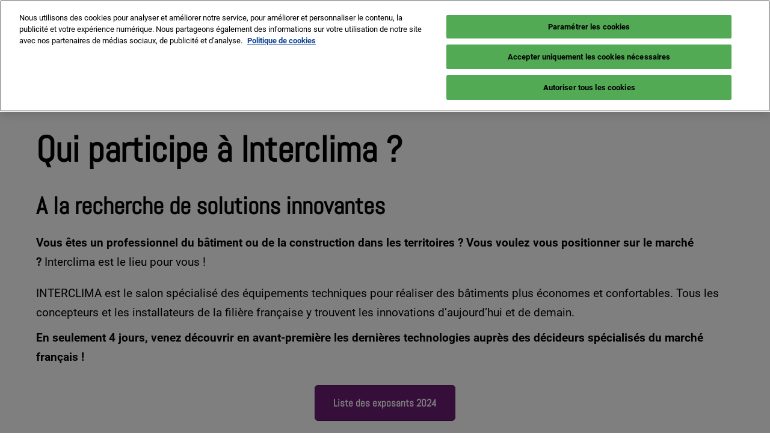

--- FILE ---
content_type: text/html;charset=utf-8
request_url: https://www.interclima.com/fr-fr/qui-participe.html
body_size: 16233
content:

	<!doctype html>
	<html lang="fr-FR" class="no-js">
		<head>
			

    

    <meta charset="utf-8"/>
    <meta name="viewport" content="width=device-width, initial-scale=1, shrink-to-fit=no"/>
    <meta http-equiv="X-UA-Compatible" content="IE=edge"/>
    <meta name="format-detection" content="telephone=no"/>

    
        <script defer="defer" type="text/javascript" src="https://rum.hlx.page/.rum/@adobe/helix-rum-js@%5E2/dist/rum-standalone.js" data-routing="env=prod,tier=publish,ams=Reed Exhibitions"></script>
<link rel="preconnect" href="//css-components.rxweb-prd.com" crossorigin/>
    

    
        <link rel="preconnect" href="//api.reedexpo.com" crossorigin/>
    

    <link rel="icon" type="image/x-icon" href="/content/dam/sitebuilder/ref/interclima/metadata/favicon.ico"/>


    <!--Basic Tags -->
    <title>Qui participe ?</title>
    
    
    <meta name="dc.identifier" content="/content/sitebuilder/ref/interclima/live/fr-fr/qui-participe"/>

    <!-- Open Graph data -->
    <meta property="og:type" content="website"/>
    <meta property="og:url" content="https://www.interclima.com/fr-fr/qui-participe.html"/>
    <meta property="og:title" content="Qui participe ?"/>
    
    

    <!-- Domain Verification-->
    
        <meta name="google-site-verification" content="7PnRKWaB0IoHfzfjoRewL6nNEhlxMjDIs1KU7XxNtag"/>

    

    <!-- Twitter data -->
    <meta name="twitter:card" content="summary"/>
    

    <!-- SEO Meta data -->
    

    
    <!-- HREF lang data -->
    <link rel="alternate" hreflang="fr-fr" href="https://www.interclima.com/fr-fr/qui-participe.html"/>
<link rel="alternate" hreflang="en-gb" href="https://www.interclima.com/en-gb/who-is-coming.html"/>

    <link rel="alternate" hreflang="x-default" href="https://www.interclima.com/fr-fr/qui-participe.html"/>
    <link rel="canonical" href="https://www.interclima.com/fr-fr/qui-participe.html"/>


    
        <script type="text/javascript">
            window.rx = window.rx || {};
            window.rx.datalayer = JSON.parse(decodeURIComponent("{\n  \x22page\x22 : {\n    \x22blogKeywords\x22 : [ ],\n    \x22categories\x22 : [ ]\n  }\n}"));
        </script>
    

    <!-- Show Planning -->
    <script type="text/javascript">
        var eventEditionId = "eve-30ddde97-7049-4631-a267-4d7fa5d6055a",
            eventEditionName = "Interclima",
            interfaceLocale = "fr-FR",
            primaryLocale = "",
            showPlanningFlag = true,
            localStore = localStorage.getItem('showPlanningIds') ? JSON.parse(localStorage.getItem('showPlanningIds')) : {};
    </script>

    

    <script>
        (function(H) {
            H.className = H.className.replace(/\bno-js\b/, 'js')
        }(document.documentElement));
    </script>

    <script type="text/javascript">
        var VT = JSON.parse('{\x22p1\x22:\x225fdf64b842774838976a53f70ab61cc7\x22,\x22p2\x22:\x22ToTuQ\/nufyYeDfEJ+OK0YgsL3\/mIcfkToantuCMr\x22,\x22p3\x22:\x22uhQVcmxLwXAjVtVpTvoerERiZSsNz0om\x22,\x22url\x22:\x22https:\/\/api.reedexpo.com\/secure\/connect\/token\x22}');
    </script>

			<script>window.CQ = window.CQ || {}</script>



	



	<link rel="stylesheet" href="/etc/designs/rx/sitebuilder/clientlib-cms.min.ACSHASH64270908817532ef852a270736b98e61.css" type="text/css"/>
	
  
<link href="/etc/clientlibs/rx/vendor/common.min.ACSHASHd41d8cd98f00b204e9800998ecf8427e.css" rel="stylesheet" type="text/css">

  

	<link rel="stylesheet" href="/etc/designs/rx/sitebuilder/generated/ref/interclima/live.min.ACSHASHc934471b54e605723c9b594118ac18b2.css" type="text/css"/>

	
		<link rel="preload" as="font" href="/etc/designs/rx/common/theme-fonts/roboto/Roboto-Regular.woff2" type="font/woff2" crossorigin="anonymous"/>
	
		<link rel="preload" as="font" href="/etc/designs/rx/common/theme-fonts/roboto/Roboto-Italic.woff2" type="font/woff2" crossorigin="anonymous"/>
	
		<link rel="preload" as="font" href="/etc/designs/rx/common/theme-fonts/roboto/Roboto-BoldItalic.woff2" type="font/woff2" crossorigin="anonymous"/>
	
		<link rel="preload" as="font" href="/etc/designs/rx/common/theme-fonts/roboto/Roboto-Bold.woff2" type="font/woff2" crossorigin="anonymous"/>
	
		<link rel="preload" as="font" href="/etc/designs/rx/common/theme-fonts/abel/Abel-Regular.woff2" type="font/woff2" crossorigin="anonymous"/>
	

<link rel="preload" as="font" href="/etc/clientlibs/rx/vendor/font-awesome/src/fonts/fa-light-300.subset.v12.woff2" type="font/woff2" crossorigin="anonymous"/>
<link rel="preload" as="font" href="/etc/clientlibs/rx/vendor/font-awesome/src/fonts/fa-regular-400.subset.v12.woff2" type="font/woff2" crossorigin="anonymous"/>
<link rel="preload" as="font" href="/etc/clientlibs/rx/vendor/font-awesome/src/fonts/fa-solid-900.subset.v12.woff2" type="font/woff2" crossorigin="anonymous"/>
<link rel="preload" as="font" href="/etc/clientlibs/rx/vendor/font-awesome/src/fonts/fa-brands-400.subset.v7.woff2" type="font/woff2" crossorigin="anonymous"/>


    <script type="text/javascript">
        var authSettings = {
            "authority": "https:\/\/auth.reedexpo.com\/secure",
            "clientId": "RX\u002DAUTH\u002DCL\u002DPkce01",
            "usePkce": true,
            "forceLogin": false,
            "redirectUri": "https:\/\/www.interclima.com\/services\/rxauth\u002Dpkce",
            "inactiveTimeoutInSeconds": 600,
            "postLogoutRedirectUri": "https:\/\/www.interclima.com\/services\/rxauthlogout\u002Dpkce",
            "claimValue": "",
            "claimToCheck": "",
            "checkClaim": false,
            "allowAdmins": false,
            "registrationUrl": "",
            "locale": "fr\u002DFR",
            "eventEditionId": "eve\u002D30ddde97\u002D7049\u002D4631\u002Da267\u002D4d7fa5d6055a"
        }
    </script>
    



	
		<script> var OnetrustActiveGroups = ',1,'; </script>
	




  
<script defer src="/etc/clientlibs/rx/vendor/common.min.ACSHASHb601c65f020352a576dc0f4a48695490.js" type="text/javascript"></script>

  


  
<script defer src="/etc/designs/rx/common/rx-utilities.min.ACSHASH59129180ffc7b589418f253c221c7aef.js" type="text/javascript"></script>

  


  
<script defer src="/etc/designs/rx/common/rx-react-common.min.ACSHASH8b643db74981c1d1caf9ddb6335969ba.js" type="text/javascript"></script>

  




  
  
<link href="/etc.clientlibs/core/wcm/components/tabs/v1/tabs/clientlibs/site.min.ACSHASHd54c23ba76bd8648119795790ae83779.css" rel="stylesheet" type="text/css">

  

  
  
<script src="/etc.clientlibs/core/wcm/components/commons/site/clientlibs/container.min.ACSHASH0a6aff292f5cc42142779cde92054524.js"></script>
<script src="/etc.clientlibs/core/wcm/components/tabs/v1/tabs/clientlibs/site.min.ACSHASHd4879c10895df177b4a4e333c1d53e2c.js"></script>

  




















    


        <script type="text/javascript" src="//assets.adobedtm.com/780ba0d13deb/ab89860eb233/launch-6f71c28a210b.min.js"></script>




  
<script defer src="/etc/designs/rx/sitebuilder/clientlib-base.min.ACSHASH0165b7be834e94759be73bdf9ca88e75.js" type="text/javascript"></script>

  


<!-- Flux js for show planning -->

	<script src="https://css-components.rxweb-prd.com/packages/load-flux/latest/index.js" defer></script>


<!-- js for mercury -->

	


<!-- eager load for ASX -->

	


		</head>
		
		<body data-apigee-clientid="uhQVcmxLwXAjVtVpTvoerERiZSsNz0om">
			
			

			<div class="container">
	<div class="headerpar aem-GridColumn aem-GridColumn--default--12" data-rxtag-context="header">




    
        
        
        <div class="newpar new section">

</div>

    
        
        
        <div class="par iparys_inherited">

    
    
    
    
        
        
        <div class="header"><div id="page-top" tabindex="-1"></div>

    <div class="header__base width-full" data-rx="header" data-rx-params-header='{
            "isEdit":false,
            "headerStyle":"mega" }'>
        
        <header>
            <div class="global-navigation-check">
    
        
  
<script defer src="/etc.clientlibs/rx/components/sitebuilder/content/content-switch/clientlibs/site.min.ACSHASH635b6e14206899065045858ed43d6244.js" type="text/javascript"></script>

  

    
    




    

</div>
            <div class="header__top-wrap header__top-wrap--mega theme__header--background-solid" data-rx-selector="header">
                
<div class="header__top">
    <div class="header__container " data-rx-selector="header-container">
        <div class="header__container--top">
            <div class="header__section header__section--left" data-rx-selector="header-left">
                <div class="header__brand ">
                    <div class="logo-image image parbase">
    
		    
  
<link href="/etc.clientlibs/rx/components/sitebuilder/content/image/clientlibs.min.ACSHASH24c3449b84c53d7816d2c8cb88f88f07.css" rel="stylesheet" type="text/css">

  

		    
  
<script defer src="/etc.clientlibs/rx/components/sitebuilder/content/image/clientlibs.min.ACSHASHe1bc298e60b769fa95fe2b4d4545d81c.js"></script>

  

    

    
    <div class="image__base" data-mixpanel-image-params="{&#34;Link Value&#34;:&#34;/content/sitebuilder/ref/interclima/live/fr-fr.html&#34;,&#34;Link Text&#34;:&#34;&#34;,&#34;Link Type&#34;:&#34;image&#34;,&#34;Component Name&#34;:&#34;Image&#34;}" data-mixpanel-image-events="{&#34;click&#34;:&#34;Navigation Interacted&#34;}">
        <a href="/fr-fr.html" data-dtm="image_logo_header" data-rxtag="image"><div class="image" data-rx="imageMixpanel"><div><img src="/content/dam/sitebuilder/ref/interclima/2024/images/interclima_seul.png/_jcr_content/renditions/original.image_file.592.95.file/291755759/interclima_seul.png" srcset="/content/dam/sitebuilder/ref/interclima/2024/images/interclima_seul.png/_jcr_content/renditions/original.image_file.96.15.file/291755759/interclima_seul.png 96w,/content/dam/sitebuilder/ref/interclima/2024/images/interclima_seul.png/_jcr_content/renditions/original.image_file.192.31.file/291755759/interclima_seul.png 192w,/content/dam/sitebuilder/ref/interclima/2024/images/interclima_seul.png/_jcr_content/renditions/original.image_file.270.43.file/291755759/interclima_seul.png 270w,/content/dam/sitebuilder/ref/interclima/2024/images/interclima_seul.png/_jcr_content/renditions/original.image_file.340.54.file/291755759/interclima_seul.png 340w,/content/dam/sitebuilder/ref/interclima/2024/images/interclima_seul.png/_jcr_content/renditions/original.image_file.375.60.file/291755759/interclima_seul.png 375w,/content/dam/sitebuilder/ref/interclima/2024/images/interclima_seul.png/_jcr_content/renditions/original.image_file.592.95.file/291755759/interclima_seul.png 592w" sizes="(min-width: 1200px) 240px, (min-width: 992px) 180px, (min-width: 768px) 174px, 95px" data-rx-timestamped-url="true" alt="" title=""/></div></div></a>
    </div>
</div>

                </div>
                
                

    
        
  
<link href="/etc.clientlibs/rx/components/sitebuilder/structure/show-info/clientlibs.min.ACSHASH4d8c440dc9b7c88d344bb4ae1808b716.css" rel="stylesheet" type="text/css">

  

        
  
<script defer src="/etc.clientlibs/rx/components/sitebuilder/structure/show-info/clientlibs.min.ACSHASH963dedc4b119374d5e364725bf96dafb.js"></script>

  

    

    

    <div class="show-info-mega__base" data-rx="showInfoMixpanel" data-mixpanel-showinfo-params="{&#34;Component Name&#34;:&#34;Header Show Info&#34;}" data-mixpanel-showinfo-events="{&#34;click&#34;:&#34;Navigation Interacted&#34;}">
        <div class="theme__headings--font-family">
            <div class="show-info-mega__element">
                <span class="fa fa-fw fa-lg fa-calendar-o theme__ac-color--color"></span>
                <a class="show-info__link theme__color theme__color--hover" href="/fr-fr/infos-pratiques.html" data-rxtag="showDatesLink" data-mixpanel-showinfo-dates-params="{&#34;Link Value&#34;:&#34;/content/sitebuilder/ref/interclima/live/fr-fr/infos-pratiques.html&#34;,&#34;Link Text&#34;:&#34;28/09 - 01/10 2026&#34;,&#34;Link Type&#34;:&#34;Show Date&#34;}">
                    28/09 - 01/10 2026
                </a>
            </div> 
            <div class="show-info-mega__element">
                <span class="fa fa-fw fa-lg fa-map-marker theme__ac-color--color"></span>
                <a class="show-info__link theme__color theme__color--hover" href="/fr-fr/infos-pratiques.html" data-rxtag="showLocationLink" data-mixpanel-showinfo-location-params="{&#34;Link Value&#34;:&#34;/content/sitebuilder/ref/interclima/live/fr-fr/infos-pratiques.html&#34;,&#34;Link Text&#34;:&#34;Paris Porte de Versailles&#34;,&#34;Link Type&#34;:&#34;Show Location&#34;}">
                    Paris Porte de Versailles
                    
                </a>
            </div>
        </div>
    </div>

            </div>
            
            <div class="header__section header__section--right" data-rx-selector="header-right">
                <div class="lang-switch__base" data-rx="langswitch">
    <ul class="lang-switch__list lang-switch__list--level1 theme__headings--font-family" data-rx-cloned-selector="lang-switch">
        <li class="lang-switch__item lang-switch__item--level1">
			<span id="lang-switch-hint" class="sr-only">Press Escape to close the menu.</span>
            <a href="#" class="lang-switch__link lang-switch__link--level1 theme__dropdown-arrow-color" aria-describedby="lang-switch-hint" role="button" aria-haspopup="menu" aria-expanded="false" aria-controls="lang-switch-menu">
				Fr <span class="far fa-chevron-down"></span>
			</a>
            <ul id="lang-switch-menu" class="lang-switch__list lang-switch__list--level2 theme__global-nav--background">
                <li class="lang-switch__item lang-switch__item--level2">
                    <span class="lang-switch__actual">Fr</span>
                    
                </li>
            
                <li class="lang-switch__item lang-switch__item--level2">
                    
                    <a href="/en-gb/who-is-coming.html" class="lang-switch__link lang-switch__link--level2 theme__color" tabindex="-1">En</a>
                </li>
            </ul>
        </li>
    </ul>
</div>

                
                <div class="header__show-plan">
                    
    

    
        <script type="text/javascript">
            var reactSettingsShowPlanning = JSON.parse("{\x22props\x22:{\x22assets\x22:{\x22defaultOrganisationLogoUrl\x22:\x22\/content\/dam\/sitebuilder\/global\/assets\/defaultLogo.png\/_jcr_content\/renditions\/original.\/defaultLogo.png\x22,\x22defaultOrganisationLogoMobileUrl\x22:\x22\/content\/dam\/sitebuilder\/global\/assets\/defaultLogo.png\/_jcr_content\/renditions\/original.image_file.170.85.file\/defaultLogo.png\x22,\x22uploadingLogoPlaceholderUrl\x22:\x22\/content\/dam\/sitebuilder\/global\/assets\/uploadingLogoPlaceholder.png\/_jcr_content\/renditions\/original.\/uploadingLogoPlaceholder.png\x22,\x22uploadingLogoPlaceholderMobileUrl\x22:\x22\/content\/dam\/sitebuilder\/global\/assets\/uploadingLogoPlaceholder.png\/_jcr_content\/renditions\/original.image_file.170.85.file\/uploadingLogoPlaceholder.png\x22,\x22defaultOrganisationListingLogoUrl\x22:\x22\/content\/dam\/sitebuilder\/global\/assets\/defaultLogo\u002Dlist.png\/_jcr_content\/renditions\/original.\/defaultLogo\u002Dlist.png\x22,\x22defaultOrganisationNonEditableLogoUrl\x22:\x22\/content\/dam\/sitebuilder\/global\/assets\/defaultLogoNonEditable.png\/_jcr_content\/renditions\/original.\/defaultLogoNonEditable.png\x22,\x22defaultOrganisationNonEditableLogoMobileUrl\x22:\x22\/content\/dam\/sitebuilder\/global\/assets\/defaultLogoNonEditable.png\/_jcr_content\/renditions\/original.image_file.170.85.file\/defaultLogoNonEditable.png\x22,\x22defaultSessionImage\x22:\x22\/content\/dam\/sitebuilder\/global\/assets\/defaultSessionImage.png\/_jcr_content\/renditions\/original.\/defaultSessionImage.png\x22,\x22defaultParticipantPhotoUrl\x22:\x22\/content\/dam\/sitebuilder\/global\/assets\/defaultParticipantImage.png\/_jcr_content\/renditions\/original.\/defaultParticipantImage.png\x22,\x22defaultParticipantPhotoMobileUrl\x22:\x22\/content\/dam\/sitebuilder\/global\/assets\/defaultParticipantImage.png\/_jcr_content\/renditions\/original.image_file.180.180.file\/defaultParticipantImage.png\x22,\x22emperiaLogo\x22:\x22\/content\/dam\/exhibitorportal\/global\/assets\/emperiaLogo.png\/_jcr_content\/renditions\/original.\/emperiaLogo.png\x22,\x22emperiaLogoMobile\x22:\x22\/content\/dam\/exhibitorportal\/global\/assets\/emperiaLogo.png\/_jcr_content\/renditions\/original.image_file.180.180.file\/emperiaLogo.png\x22,\x22defaultProducerLogoUrl\x22:\x22\/content\/dam\/sitebuilder\/global\/assets\/defaultArtistLogo.png\/_jcr_content\/renditions\/original.\/defaultArtistLogo.png\x22,\x22defaultProducerLogoMobileUrl\x22:\x22\/content\/dam\/sitebuilder\/global\/assets\/defaultArtistLogo.png\/_jcr_content\/renditions\/original.image_file.170.85.file\/defaultArtistLogo.png\x22,\x22defaultExhibitingOrganisationCoverUrl\x22:\x22\/content\/dam\/sitebuilder\/global\/assets\/defaultLogo\u002Dlist.png\/_jcr_content\/renditions\/original.\/defaultLogo\u002Dlist.png\x22},\x22context\x22:{\x22mode\x22:\x22public\x22,\x22interfaceLocale\x22:\x22fr\u002DFR\x22,\x22primaryLocale\x22:\x22fr\u002DFR\x22,\x22pageName\x22:\x22qui\u002Dparticipe\x22,\x22pageType\x22:\x22Content Page\x22,\x22eventEditionId\x22:\x22eve\u002D30ddde97\u002D7049\u002D4631\u002Da267\u002D4d7fa5d6055a\x22,\x22eventEditionName\x22:\x22Interclima\x22,\x22eventId\x22:\x22evt\u002Ddb905952\u002D615e\u002D4761\u002D9874\u002D049f2932d940\x22,\x22exhibitingOrganisationId\x22:\x22\x22,\x22exhibitorDirectoryView\x22:\x22list\x22,\x22tenants\x22:\x22exhibitors\x22,\x22portfolioId\x22:\x22\x22,\x22programme\x22:{\x22programmeId\x22:\x22\x22,\x22trackDisplayName\x22:\x22\x22},\x22programmeId\x22:\x22\x22,\x22title\x22:\x22\x22,\x22showPlanning\x22:{\x22enabled\x22:true,\x22recommendationListPath\x22:\x22https:\/\/css\u002Dcomponents.rxweb\u002Dprd.com\/packages\/recommendation\u002Dlist\/latest\/index.js\x22,\x22recommendationListDivId\x22:\x22shp\u002Drecommendation\u002Dlist\x22,\x22enableEmail\x22:false,\x22disclaimerText\x22:\x22\x22,\x22privacyText\x22:\x22\x22,\x22privacyLink\x22:\x22\x22,\x22enableFloorPlan\x22:false,\x22buttonSize\x22:\x22btn\u002Dlg\x22},\x22showPlanningEnabled\x22:true,\x22contentSignup\x22:{\x22region\x22:\x22\x22,\x22sponsorsConsentLink\x22:\x22\x22,\x22exhibitorsConsentLink\x22:\x22\x22,\x22mediaPartnersConsentLink\x22:\x22\x22,\x22tradeAssociationsConsentLink\x22:\x22\x22,\x22termsText\x22:\x22\x22,\x22termsLink\x22:\x22\x22},\x22networkFeed\x22:{\x22noAccessUrl\x22:\x22\x22,\x22noAccessMessage\x22:\x22\x22},\x22productCarousel\x22:{\x22title\x22:\x22\x22,\x22categoryFilter\x22:\x22\x22,\x22sortOption\x22:\x22\x22},\x22isChatEnabled\x22:false,\x22isVideoEnabled\x22:false,\x22isHybridShow\x22:false,\x22registration\x22:{\x22campaignId\x22:\x22\x22,\x22eventId\x22:\x22\x22},\x22subscriptionId\x22:\x22\x22,\x22digitalProductCode\x22:\x22\x22,\x22productType\x22:\x22\x22,\x22productArea\x22:\x22CMS\x22,\x22displayMode\x22:\x22\x22,\x22recommendationType\x22:\x22Exhibitors\x22},\x22navigation\x22:{\x22exhibitorPrivateDetailsUrlFormat\x22:\x22\x22,\x22exhibitorProtectedDetailsUrlFormat\x22:\x22\x22,\x22exhibitorPublicDirectoryUrlFormat\x22:\x22https:\/\/www.interclima.com\/fr\u002Dfr\/qui\u002Dparticipe\/liste\u002Ddes\u002Dexposants\/.html\x22,\x22exhibitorPublicDetailsUrlFormat\x22:\x22https:\/\/www.interclima.com\/fr\u002Dfr\/qui\u002Dparticipe\/liste\u002Ddes\u002Dexposants\/profil.{0}.html\x22,\x22exhibitorListUrl\x22:\x22\x22,\x22exhibitorDashboardUrlFormat\x22:\x22\x22,\x22exhibitorHubUrlFormat\x22:\x22\x22,\x22exhibitorHomePageUrl\x22:\x22\x22,\x22exhibitorTaskListUrlFormat\x22:\x22\x22,\x22exhibitorsDashboardProtectedUrlFormat\x22:\x22\x22,\x22showDetailsUrl\x22:\x22\x22,\x22eventEditionSettingsUrl\x22:\x22\x22,\x22rxAdminHomePageUrl\x22:\x22\x22,\x22logoutPath\x22:\x22\/services\/rxauthlogout.logout.html\x22,\x22manualsUrl\x22:\x22\x22,\x22createTaskForAManualUrl\x22:\x22\x22,\x22editTaskForAManualUrl\x22:\x22\x22,\x22sessionsProgrammeDetailsUrl\x22:\x22https:\/\/www.interclima.com\/fr\u002Dfr\/le\u002Dprogramme\/.{0}.{1}.{2}.html\x22,\x22sessionsProgrammeDirectoryUrl\x22:[],\x22participantProtectedDirectory\x22:\x22\x22,\x22participantProtectedDetails\x22:\x22\x22,\x22participantProtectedProfile\x22:\x22\x22,\x22participantCompanyMixedDetails\x22:\x22\x22,\x22participantCompanyProtectedProfile\x22:\x22\x22,\x22participantPrivateProfile\x22:\x22\x22,\x22participantCompanyPrivateDetails\x22:\x22\x22,\x22participantDirectoryUrl\x22:\x22\x22,\x22participantProfileUrl\x22:\x22\x22,\x22productsDirectoryUrlFormat\x22:\x22https:\/\/www.interclima.com\/fr\u002Dfr\/qui\u002Dparticipe\/liste\u002Ddes\u002Dexposants\/.html\x22,\x22productDetailsUrlFormat\x22:\x22https:\/\/www.interclima.com\/fr\u002Dfr\/qui\u002Dparticipe\/liste\u002Ddes\u002Dexposants\/produits\/details.{0}.{1}.html\x22,\x22artistDetailsUrlFormat\x22:\x22\x22,\x22customerHubUrlFormat\x22:\x22\x22,\x22emperiaProtectedDetailsUrlFormat\x22:\x22\x22,\x22offerManagementProtectedUrlFormat\x22:\x22\x22,\x22webinarDirectoryUrlFormat\x22:\x22\x22,\x22webinarDetailsUrlFormat\x22:\x22\x22,\x22webinarListingsUrlFormat\x22:\x22\x22,\x22createWebinarUrlFormat\x22:\x22\x22,\x22editWebinarUrlFormat\x22:\x22\x22,\x22contentSignupUrlFormat\x22:\x22\x22,\x22zoomContentLink\x22:\x22\x22,\x22embeddedViewerUrlFormat\x22:\x22\x22,\x22addProductUrlFormat\x22:\x22\x22,\x22offerListPrivateUrlFormat\x22:\x22\x22},\x22themes\x22:{\x22siteTheme\x22:\x22light\x22,\x22brandPrimary\x22:\x22#6A1F74\x22,\x22brandSecondary\x22:\x22#9dbc46\x22,\x22titleFont\x22:\x22Abel\x22,\x22textFont\x22:\x22Roboto\x22,\x22buttonStyle\x22:\x22.btn\u002Dflat\x22,\x22buttonFontColor\x22:\x22#ffffff\x22,\x22buttonRadius\x22:\x226\x22},\x22algoliaConfig\x22:{\x22apiKey\x22:\x22d5cd7d4ec26134ff4a34d736a7f9ad47\x22,\x22appId\x22:\x22XD0U5M6Y4R\x22,\x22protectedAppId\x22:\x228CD2G7QY2D\x22},\x22baseApiUrl\x22:\x22https:\/\/api.reedexpo.com\/\x22,\x22baseUrlPrivateAssets\x22:\x22https:\/\/priv\u002Dmediabox\u002Dstorage.rxweb\u002Dprd.com\x22,\x22baseUrlPublicAssets\x22:\x22https:\/\/pub\u002Dmediabox\u002Dstorage.rxweb\u002Dprd.com\x22,\x22componentBaseUrl\x22:\x22https:\/\/css\u002Dcomponents.rxweb\u002Dprd.com\/\x22,\x22loggingUrl\x22:\x22https:\/\/api.reedexpo.com\/log\x22,\x22baseMagentoApiUrl\x22:\x22https:\/\/ecommerce\u002Dsales\u002Dprod.rxweb\u002Dprd.com\/\x22,\x22idpUrl\x22:\x22https:\/\/auth.reedexpo.com\x22,\x22showInfo\x22:{\x22startDate\x22:\x222024\u002D09\u002D30T09:00:00.000+02:00\x22,\x22endDate\x22:\x222024\u002D10\u002D03T19:00:00.000+02:00\x22,\x22showLogoMobile\x22:\x22\/content\/dam\/sitebuilder\/ref\/interclima\/2024\/images\/interclima_seul.png\/_jcr_content\/renditions\/original.image_file.256.0.file\/683947296\/interclima_seul.png\x22,\x22location\x22:\x22Paris Porte de Versailles\x22},\x22eventDetailsJsonUrl\x22:\x22https:\/\/www.interclima.com\/api\/v1\/event.details.json\x22},\x22componentName\x22:\x22showPlanning\x22,\x22packageName\x22:\x22show\u002Dplanning\x22,\x22elementId\x22:\x22show\u002Dplanning\x22,\x22environment\x22:\x22\x22}");
        </script>
        <aside id="show-planning" class="clearfix"></aside>

        <script type="text/javascript" src="https://css-components.rxweb-prd.com/packages/show-planning/latest/index.js" defer></script>
    

                </div>
                <div class="header__cta-buttons">
                    <div class="header__action-button">
                        
     
  

  




    
        
	
		
  
<link href="/etc.clientlibs/rx/components/sitebuilder/content/button/clientlibs.min.ACSHASH0dfd9ac4248e9c2ea7085a3821af8b09.css" rel="stylesheet" type="text/css">

  

		
  
<script defer src="/etc.clientlibs/rx/components/sitebuilder/content/button/clientlibs.min.ACSHASH697db213c8e15127baaa70c6ef76fe4f.js"></script>

  

	
	
	<div class="text-right button__base">
		
		
		
		
		<a class="btn btn-primary  btn-lg " href="/fr-fr/le-salon/galerie.html" data-rx-params-lightbox="{
				'location': '/content/sitebuilder/ref/interclima/live/fr-fr/le-salon/galerie.html'
			 }" role="button" data-mixpanel-params='{
				"Component Name": "Button",
				"Button Preset": "defaultLinkTo",
				"Button Text": "Récap&#39; 2024",
				"Button URL": "/content/sitebuilder/ref/interclima/live/fr-fr/le-salon/galerie.html",
				"Button Position": "header"
			}' data-mixpanel-event='{
				&quot;click&quot;: &quot;Button Interacted&quot;
			}' data-rxtag="button">
			
			<span class="btn-label">Récap&#39; 2024</span>
			
			
		</a>
	</div>

    

                    </div>
                    
                    <div class="header__action-button">
                        
	
		
  

  

		
  

  

	
	
	

                    </div>
                </div>
               
                <div class="header__action-button">
                    
                    
                </div>
            </div>
            
        </div>
        <div class="header__container--bottom">
            <div class="header__section header__container--bottom__section--left"></div>
            <div class="header__section header__container--bottom__section--right">
                <div class="header__cta-buttons"></div>
            </div>
        </div>
       
    </div>
</div>

<nav class="mega-nav__base" aria-label="Site Navigation" data-rx="meganav" data-rxtag-context="megaNav" data-rx-params-meganav="{
	  'openNavigationLabel': 'Navigation de page ouverte',
	  'closeNavigationLabel': 'Fermer la navigation de la page',
	  'escapeNavigationLabel': 'Press Escape to close the menu.',
	  'selectLanguageLabel': 'Sélectionnez une langue',
	  'headerStyle': 'mega',
	  'bgColor': '',
	  'isEdit': false,
	  'showProfile': false
	}">
	<ul class="mega-nav__list mega-nav__list--level1 theme__headings--font-family" aria-label="Site Navigation">
		<li class="mega-nav__item mega-nav__item--level1">
			
			<a href="/fr-fr/le-salon.html" data-mixpanel-params="{&#34;Link Value&#34;:&#34;https://www.interclima.com/content/sitebuilder/ref/interclima/live/fr-fr/le-salon.html&#34;,&#34;Link Text&#34;:&#34;Découvrir Interclima&#34;}" data-mixpanel-events="{&#34;click&#34;:&#34;Navigation Interacted&#34;}" class="mega-nav__link mega-nav__link--level1 " data-rxtag="navLink" aria-expanded="false">
				Découvrir Interclima
			</a>
			<button class="mega-nav__chevron-down fa fa-chevron-down" aria-expanded="false" aria-label="Show Découvrir Interclima submenu">
			</button>
			<ul class="mega-nav__list mega-nav__list--level2">
				<li class="mega-nav__item mega-nav__item--level2">
					
					<a href="/fr-fr/le-salon/galerie.html" data-mixpanel-params="{&#34;Link Value&#34;:&#34;https://www.interclima.com/content/sitebuilder/ref/interclima/live/fr-fr/le-salon/galerie.html&#34;,&#34;Link Text&#34;:&#34;Galerie&#34;}" data-mixpanel-events="{&#34;click&#34;:&#34;Navigation Interacted&#34;}" class="mega-nav__link mega-nav__link--level2 " data-rxtag="navLink" tabindex="-1">
						Galerie
					</a>
					
				</li>
			
				<li class="mega-nav__item mega-nav__item--level2">
					
					<a href="/fr-fr/le-salon/nos-engagements.html" data-mixpanel-params="{&#34;Link Value&#34;:&#34;https://www.interclima.com/content/sitebuilder/ref/interclima/live/fr-fr/le-salon/nos-engagements.html&#34;,&#34;Link Text&#34;:&#34;Nos engagements&#34;}" data-mixpanel-events="{&#34;click&#34;:&#34;Navigation Interacted&#34;}" class="mega-nav__link mega-nav__link--level2 " data-rxtag="navLink" tabindex="-1">
						Nos engagements
					</a>
					
				</li>
			</ul>
		</li>
	
		<li class="mega-nav__item mega-nav__item--level1">
			
			<a href="/fr-fr/le-programme.html" data-mixpanel-params="{&#34;Link Value&#34;:&#34;https://www.interclima.com/content/sitebuilder/ref/interclima/live/fr-fr/le-programme.html&#34;,&#34;Link Text&#34;:&#34;Programme&#34;}" data-mixpanel-events="{&#34;click&#34;:&#34;Navigation Interacted&#34;}" class="mega-nav__link mega-nav__link--level1 " data-rxtag="navLink" aria-expanded="false">
				Programme
			</a>
			<button class="mega-nav__chevron-down fa fa-chevron-down" aria-expanded="false" aria-label="Show Programme submenu">
			</button>
			<ul class="mega-nav__list mega-nav__list--level2">
				<li class="mega-nav__item mega-nav__item--level2">
					
					<a href="/fr-fr/le-programme/liste-programme.html" data-mixpanel-params="{&#34;Link Value&#34;:&#34;https://www.interclima.com/content/sitebuilder/ref/interclima/live/fr-fr/le-programme/liste-programme.html&#34;,&#34;Link Text&#34;:&#34;Conférences et ateliers&#34;}" data-mixpanel-events="{&#34;click&#34;:&#34;Navigation Interacted&#34;}" class="mega-nav__link mega-nav__link--level2 " data-rxtag="navLink" tabindex="-1">
						Conférences et ateliers
					</a>
					
				</li>
			
				<li class="mega-nav__item mega-nav__item--level2">
					
					<a href="/fr-fr/le-programme/speakers.html" data-mixpanel-params="{&#34;Link Value&#34;:&#34;https://www.interclima.com/content/sitebuilder/ref/interclima/live/fr-fr/le-programme/speakers.html&#34;,&#34;Link Text&#34;:&#34;Speakers 2024&#34;}" data-mixpanel-events="{&#34;click&#34;:&#34;Navigation Interacted&#34;}" class="mega-nav__link mega-nav__link--level2 " data-rxtag="navLink" tabindex="-1">
						Speakers 2024
					</a>
					
				</li>
			
				<li class="mega-nav__item mega-nav__item--level2">
					
					<a href="/fr-fr/le-programme/espaces-animations.html" data-mixpanel-params="{&#34;Link Value&#34;:&#34;https://www.interclima.com/content/sitebuilder/ref/interclima/live/fr-fr/le-programme/espaces-animations.html&#34;,&#34;Link Text&#34;:&#34;Espaces et animations 2024&#34;}" data-mixpanel-events="{&#34;click&#34;:&#34;Navigation Interacted&#34;}" class="mega-nav__link mega-nav__link--level2 " data-rxtag="navLink" tabindex="-1">
						Espaces et animations 2024
					</a>
					
				</li>
			
				<li class="mega-nav__item mega-nav__item--level2">
					
					<a href="/fr-fr/le-programme/awards-innovation.html" data-mixpanel-params="{&#34;Link Value&#34;:&#34;https://www.interclima.com/content/sitebuilder/ref/interclima/live/fr-fr/le-programme/awards-innovation.html&#34;,&#34;Link Text&#34;:&#34;Awards Innovation&#34;}" data-mixpanel-events="{&#34;click&#34;:&#34;Navigation Interacted&#34;}" class="mega-nav__link mega-nav__link--level2 " data-rxtag="navLink" tabindex="-1">
						Awards Innovation
					</a>
					
				</li>
			</ul>
		</li>
	
		<li class="mega-nav__item mega-nav__item--level1">
			<span class="mega-nav__actual mega-nav__actual--level1 theme__color" tabindex="0" aria-expanded="false">
				Qui participe ?
			</span>
			
			<button class="mega-nav__chevron-down fa fa-chevron-down" aria-expanded="false" aria-label="Show Qui participe ? submenu">
			</button>
			<ul class="mega-nav__list mega-nav__list--level2">
				<li class="mega-nav__item mega-nav__item--level2">
					
					<a href="/fr-fr/qui-participe/liste-des-exposants.html" data-mixpanel-params="{&#34;Link Value&#34;:&#34;https://www.interclima.com/content/sitebuilder/ref/interclima/live/fr-fr/qui-participe/liste-des-exposants.html&#34;,&#34;Link Text&#34;:&#34;Liste des exposants&#34;}" data-mixpanel-events="{&#34;click&#34;:&#34;Navigation Interacted&#34;}" class="mega-nav__link mega-nav__link--level2 " data-rxtag="navLink" tabindex="-1">
						Liste des exposants
					</a>
					
				</li>
			
				<li class="mega-nav__item mega-nav__item--level2">
					
					<a href="/fr-fr/qui-participe/partenaires.html" data-mixpanel-params="{&#34;Link Value&#34;:&#34;https://www.interclima.com/content/sitebuilder/ref/interclima/live/fr-fr/qui-participe/partenaires.html&#34;,&#34;Link Text&#34;:&#34;Partenaires&#34;}" data-mixpanel-events="{&#34;click&#34;:&#34;Navigation Interacted&#34;}" class="mega-nav__link mega-nav__link--level2 " data-rxtag="navLink" tabindex="-1">
						Partenaires
					</a>
					
				</li>
			</ul>
		</li>
	
		<li class="mega-nav__item mega-nav__item--level1">
			
			<a href="/fr-fr/Participer.html" data-mixpanel-params="{&#34;Link Value&#34;:&#34;https://www.interclima.com/content/sitebuilder/ref/interclima/live/fr-fr/Participer.html&#34;,&#34;Link Text&#34;:&#34;Participer&#34;}" data-mixpanel-events="{&#34;click&#34;:&#34;Navigation Interacted&#34;}" class="mega-nav__link mega-nav__link--level1 " data-rxtag="navLink">
				Participer
			</a>
			
			
		</li>
	
		<li class="mega-nav__item mega-nav__item--level1">
			
			<a href="/fr-fr/exposants.html" data-mixpanel-params="{&#34;Link Value&#34;:&#34;https://www.interclima.com/content/sitebuilder/ref/interclima/live/fr-fr/exposants.html&#34;,&#34;Link Text&#34;:&#34;Exposer&#34;}" data-mixpanel-events="{&#34;click&#34;:&#34;Navigation Interacted&#34;}" class="mega-nav__link mega-nav__link--level1 " data-rxtag="navLink">
				Exposer
			</a>
			
			
		</li>
	
		<li class="mega-nav__item mega-nav__item--level1">
			
			<a href="/fr-fr/infos-pratiques.html" data-mixpanel-params="{&#34;Link Value&#34;:&#34;https://www.interclima.com/content/sitebuilder/ref/interclima/live/fr-fr/infos-pratiques.html&#34;,&#34;Link Text&#34;:&#34;Informations pratiques&#34;}" data-mixpanel-events="{&#34;click&#34;:&#34;Navigation Interacted&#34;}" class="mega-nav__link mega-nav__link--level1 " data-rxtag="navLink" aria-expanded="false">
				Informations pratiques
			</a>
			<button class="mega-nav__chevron-down fa fa-chevron-down" aria-expanded="false" aria-label="Show Informations pratiques submenu">
			</button>
			<ul class="mega-nav__list mega-nav__list--level2">
				<li class="mega-nav__item mega-nav__item--level2">
					
					<a href="/fr-fr/infos-pratiques/faq.html" data-mixpanel-params="{&#34;Link Value&#34;:&#34;https://www.interclima.com/content/sitebuilder/ref/interclima/live/fr-fr/infos-pratiques/faq.html&#34;,&#34;Link Text&#34;:&#34;FAQ&#34;}" data-mixpanel-events="{&#34;click&#34;:&#34;Navigation Interacted&#34;}" class="mega-nav__link mega-nav__link--level2 " data-rxtag="navLink" tabindex="-1">
						FAQ
					</a>
					
				</li>
			
				<li class="mega-nav__item mega-nav__item--level2">
					
					<a href="/fr-fr/infos-pratiques/premiere-visite.html" data-mixpanel-params="{&#34;Link Value&#34;:&#34;https://www.interclima.com/content/sitebuilder/ref/interclima/live/fr-fr/infos-pratiques/premiere-visite.html&#34;,&#34;Link Text&#34;:&#34;Préparez votre visite&#34;}" data-mixpanel-events="{&#34;click&#34;:&#34;Navigation Interacted&#34;}" class="mega-nav__link mega-nav__link--level2 " data-rxtag="navLink" tabindex="-1">
						Préparez votre visite
					</a>
					
				</li>
			</ul>
		</li>
	</ul>
	
</nav>


            </div>
        </header>
    </div>
    
    

</div>

    
        
        
        <div class="cookie-message parbase">

</div>

    

</div>

    

</div>
	<div class="aem-Grid" data-rxtag-context="body">
		<div class="row aem-GridColumn">
			<div id="main" class="col-md-12 grid__main grid__main--home-template">
				
					
				
					
						<div class="root responsivegrid">


<div class="aem-Grid aem-Grid--12 aem-Grid--default--12 ">
    
    <div class="parsys aem-GridColumn aem-GridColumn--default--12">




    
    
    <div class="partition responsivegrid">
	
	
	
    

        
        

        
        

        
        

        
        

        
        

        
        

        
        

        
        

        
        <style>
            #partition-f929504a .btn {
                color: #ffffff;
            }
        </style>

        
        <style>
            #partition-f929504a .btn:hover,
            #partition-f929504a .btn:focus {
                color: #ffffff;
            }
        </style>
    

	<div id="partition-f929504a" class="partition__base width-full partition__base--text-black row--margin-none  partition__base--background-top" style="background-color:transparent;">
		
		
		<div class="partition__container container partition__container--padding-">
			<div class="row aem-GridColumn">
				<div class="col-md-12">




    
    
    <div class="column-control-1 responsivegrid">
	
		
  
<link href="/etc.clientlibs/rx/components/sitebuilder/content/column-control-1/clientlibs.min.ACSHASH941bf9b77e06fe5f0ff0cdd73f35ebe3.css" rel="stylesheet" type="text/css">

  

	
	
	
	
	<div class="row aem-GridColumn row--margin-medium  ">
		<div class="col-md-12 column-control-1__container">




    
    
    <div class="title">
	
		
  
<link href="/etc.clientlibs/rx/components/sitebuilder/content/title/clientlibs.min.ACSHASHddd23e4798f6e6e463e26aef40a5ff00.css" rel="stylesheet" type="text/css">

  

	  
	
		<div data-rxtag-multiple="title">
			<h2 class="title__base  text-left title__base--h1  ">
				Qui participe à Interclima ?
 
			</h2>
			
		</div>
	
	
    


</div>


</div>
	</div>
</div>


    
    
    <div class="column-control-1 responsivegrid">
	
		
  

  

	
	
	
	
	<div class="row aem-GridColumn row--margin-medium  ">
		<div class="col-md-12 column-control-1__container">




    
    
    <div class="title">
	
		
  

  

	  
	
		<div data-rxtag-multiple="title">
			<h2 class="title__base  text-left title__base--h2  ">
				A la recherche de solutions innovantes
 
			</h2>
			
		</div>
	
	
    


</div>


    
    
    <div class="text">
	
  
<link href="/etc.clientlibs/rx/components/sitebuilder/content/text/clientlibs.min.ACSHASH0f663f176d3084e36839006a49470d6a.css" rel="stylesheet" type="text/css">

  


<div id="text-01148299cd" class="cmp-text" data-rxtag-multiple="text">
    <p><span class="text--xlarge"><b>Vous êtes un professionnel du bâtiment ou de la construction dans les territoires ? Vous voulez vous positionner sur le marché ?</b> Interclima est le lieu pour vous !</span></p>

</div>

    
</div>


    
    
    <div class="text">
	
  

  


<div id="text-ad88343a9b" class="cmp-text" data-rxtag-multiple="text">
    <p><span class="text--xlarge">INTERCLIMA est le salon spécialisé des équipements techniques pour réaliser des bâtiments plus économes et confortables. <span>Tous les concepteurs et les installateurs de la filière française y trouvent les innovations d’aujourd’hui et de demain.</span></span></p>
<p><span class="text--xlarge"><b>En seulement 4 jours, venez découvrir en avant-première les dernières technologies auprès des décideurs spécialisés du marché français !</b></span></p>

</div>

    
</div>


</div>
	</div>
</div>


    
    
    <div class="column-control-1 responsivegrid">
	
		
  

  

	
	
	
	
	<div class="row aem-GridColumn row--margin-medium  ">
		<div class="col-md-12 column-control-1__container">




    
    
    <div class="button">
	
		
  

  

		
  

  

	
	
	<div class="text-center button__base">
		
		
		
		
		<a class="btn btn-primary  btn-lg " href="/fr-fr/qui-participe/liste-des-exposants.html" data-rx-params-lightbox="{
				'location': '/content/sitebuilder/ref/interclima/live/fr-fr/qui-participe/liste-des-exposants.html'
			 }" role="button" data-mixpanel-params='{
				"Component Name": "Button",
				"Button Preset": "defaultLinkTo",
				"Button Text": "Liste des exposants 2024 ",
				"Button URL": "/content/sitebuilder/ref/interclima/live/fr-fr/qui-participe/liste-des-exposants.html",
				"Button Position": "body"
			}' data-mixpanel-event='{
				&quot;click&quot;: &quot;Button Interacted&quot;
			}' data-rxtag="button">
			
			<span class="btn-label">Liste des exposants 2024 </span>
			
			
		</a>
	</div>
</div>


</div>
	</div>
</div>


</div>
			</div>
		</div>
	</div>

</div>


    
    
    <div class="partition responsivegrid">
	
	
	
    

        
        <style>
            #partition-a7a27abc .title-primary,
			#partition-a7a27abc a:not(.btn):not(.shareit__button):not(.title__base a):not(.text a),
			#partition-a7a27abc .title__base a[target="_blank"]::after,
			#partition-a7a27abc .text a[target="_blank"]::after {
                color: #813f90;
            }
			#partition-a7a27abc.aem-Grid--text-white .title__base a[target="_blank"]::after,
			#partition-a7a27abc.aem-Grid--text-white .text a[target="_blank"]::after {
				color: color-mix(in srgb, #813f90 70%, white 30%);
			}
			#partition-a7a27abc .title__base a:hover,
			#partition-a7a27abc .text a:hover {
				background-color: #813f90;
				background-color: color-mix(in srgb, #813f90 10%, white 90%);
			}
			#partition-a7a27abc.aem-Grid--text-white .title__base a:hover,
			#partition-a7a27abc.aem-Grid--text-white .text a:hover {
				background-color: color-mix(in srgb, #813f90 90%, black 10%);
			}
        </style>

        
        <style>
            #partition-a7a27abc .title-secondary {
                color: #ffffff;
            }
        </style>

        
        <style>
            #partition-a7a27abc .btn-primary {
                background-color: #813f90;
                border-color: #743881;
            }

            #partition-a7a27abc .btn-primary:hover,
            #partition-a7a27abc .btn-primary:focus {
                background-color: #743881;
                border-color: #743881;
            }
        </style>

        
        

        
        

        
        <style>
            #partition-a7a27abc .btn-secondary {
                background-color: #ffffff;
                border-color: #e5e5e5;
            }

            #partition-a7a27abc .btn-secondary:hover,
            #partition-a7a27abc .btn-secondary:focus {
                background-color: #e5e5e5;
                border-color: #e5e5e5;
            }
        </style>

        
        

        
        

        
        <style>
            #partition-a7a27abc .btn {
                color: #ffffff;
            }
        </style>

        
        <style>
            #partition-a7a27abc .btn:hover,
            #partition-a7a27abc .btn:focus {
                color: #ffffff;
            }
        </style>
    

	<div id="partition-a7a27abc" class="partition__base width-full partition__base--text-black row--margin-none  partition__base--background-top" style="background-color:#F0F0F0;">
		
		
		<div class="partition__container container partition__container--padding-">
			<div class="row aem-GridColumn">
				<div class="col-md-12">




    
    
    <div class="column-control-1 responsivegrid">
	
		
  

  

	
	
	
	
	<div class="row aem-GridColumn row--margin-medium  ">
		<div class="col-md-12 column-control-1__container">




    
    
    <div class="title">
	
		
  

  

	  
	
		<div data-rxtag-multiple="title">
			<h2 class="title__base  text-center title__base--h2  ">
				Plus de 40 000 professionnels attendus !<sup><i></i></sup>
 
			</h2>
			
		</div>
	
	
    


</div>


</div>
	</div>
</div>


    
    
    <div class="column-control-3 responsivegrid">	
	
		
  
<link href="/etc.clientlibs/rx/components/sitebuilder/content/column-control-3/clientlibs.min.ACSHASH16f0ed438714afb8cacfe7d0a21eb81b.css" rel="stylesheet" type="text/css">

  

	
    
	
	
	<div class="row aem-GridColumn row--margin-medium  ">
		<div class="col-md-4 column-control-3__container-1">




    
    
    <div class="image parbase">
    
		    
  

  

		    
  

  

    

    
    <div class="image__base" data-mixpanel-image-params="{&#34;Link Value&#34;:&#34;&#34;,&#34;Link Text&#34;:&#34;&#34;,&#34;Link Type&#34;:&#34;image_visual_body&#34;,&#34;Component Name&#34;:&#34;Image&#34;}" data-mixpanel-image-events="{&#34;click&#34;:&#34;Navigation Interacted&#34;}">
        <div class="image img-resp--center" data-rx="imageMixpanel" style="max-width:384px;"><div class="img-resp__base" data-rx-timestamped-url="true" style="padding-bottom: 10.40%" data-rx="imageresponsive" data-rx-params-imageresponsive="{&quot;sources&quot;:[{&quot;srcset&quot;:&quot;{base}340.35.file/908928835/Web%20ornement-ITA2.png 340w,{base}375.39.file/908928835/Web%20ornement-ITA2.png 375w,{base}384.40.file/908928835/Web%20ornement-ITA2.png 384w&quot;,&quot;sizes&quot;:&quot;(min-width: 1200px) 364px, (min-width: 992px) 297px, (min-width: 376px) 384px, 351px&quot;}],&quot;basePath&quot;:&quot;/content/dam/sitebuilder/ref/interclima/2024/misc/Web%20ornement-ITA2.png/_jcr_content/renditions/original.image_file.&quot;,&quot;defaultImg&quot;:&quot;{base}384.40.file/Web%20ornement-ITA2.png&quot;,&quot;altText&quot;:&quot;&quot;,&quot;title&quot;:&quot;&quot;}"><div class="img-resp__anchor"></div><noscript><img src="/content/dam/sitebuilder/ref/interclima/2024/misc/Web%20ornement-ITA2.png/_jcr_content/renditions/original.image_file.340.35.file/908928835/Web%20ornement-ITA2.png" alt="" data-rx-timestamped-url="true" class="img-resp__img"/></noscript></div></div>
    </div>
</div>


    
    
    <div class="text">
	
  

  


<div id="text-f2bd419f6d" class="cmp-text" data-rxtag-multiple="text">
    <p style="text-align: center;"><b><span class="text--large">Professionnels de la construction, du<br />
 bâtiment, de l'architecture et <br />
de l'urbanisme</span></b></p>

</div>

    
</div>


    
    
    <div class="text">
	
  

  


<div id="text-b7b3b17e3a" class="cmp-text" data-rxtag-multiple="text">
    <ul>
<li><span class="text--large">La mise en œuvre, l’installation</span></li>
<li><span class="text--large">La maîtrise d’œuvre, la prescription, la conception technique de bâtiments</span></li>
<li><span class="text--large">La maîtrise d’ouvrage, construction de maisons individuelles, programmes immobiliers, promoteurs</span></li>
</ul>

</div>

    
</div>


    
    
    <div class="image parbase">
    
		    
  

  

		    
  

  

    

    
    <div class="image__base" data-mixpanel-image-params="{&#34;Link Value&#34;:&#34;&#34;,&#34;Link Text&#34;:&#34;&#34;,&#34;Link Type&#34;:&#34;image_visual_body&#34;,&#34;Component Name&#34;:&#34;Image&#34;}" data-mixpanel-image-events="{&#34;click&#34;:&#34;Navigation Interacted&#34;}">
        <div class="image img-resp--center" data-rx="imageMixpanel" style="max-width:384px;"><div class="img-resp__base" data-rx-timestamped-url="true" style="padding-bottom: 10.40%" data-rx="imageresponsive" data-rx-params-imageresponsive="{&quot;sources&quot;:[{&quot;srcset&quot;:&quot;{base}340.35.file/908928836/Web%20ornement-ITA3.png 340w,{base}375.39.file/908928836/Web%20ornement-ITA3.png 375w,{base}384.40.file/908928836/Web%20ornement-ITA3.png 384w&quot;,&quot;sizes&quot;:&quot;(min-width: 1200px) 364px, (min-width: 992px) 297px, (min-width: 376px) 384px, 351px&quot;}],&quot;basePath&quot;:&quot;/content/dam/sitebuilder/ref/interclima/2024/misc/Web%20ornement-ITA3.png/_jcr_content/renditions/original.image_file.&quot;,&quot;defaultImg&quot;:&quot;{base}384.40.file/Web%20ornement-ITA3.png&quot;,&quot;altText&quot;:&quot;&quot;,&quot;title&quot;:&quot;&quot;}"><div class="img-resp__anchor"></div><noscript><img src="/content/dam/sitebuilder/ref/interclima/2024/misc/Web%20ornement-ITA3.png/_jcr_content/renditions/original.image_file.340.35.file/908928836/Web%20ornement-ITA3.png" alt="" data-rx-timestamped-url="true" class="img-resp__img"/></noscript></div></div>
    </div>
</div>


</div>
		<div class="col-md-4 column-control-3__container-2">




    
    
    <div class="image parbase">
    
		    
  

  

		    
  

  

    

    
    <div class="image__base" data-mixpanel-image-params="{&#34;Link Value&#34;:&#34;&#34;,&#34;Link Text&#34;:&#34;&#34;,&#34;Link Type&#34;:&#34;image_visual_body&#34;,&#34;Component Name&#34;:&#34;Image&#34;}" data-mixpanel-image-events="{&#34;click&#34;:&#34;Navigation Interacted&#34;}">
        <div class="image img-resp--center" data-rx="imageMixpanel" style="max-width:384px;"><div class="img-resp__base" data-rx-timestamped-url="true" style="padding-bottom: 10.40%" data-rx="imageresponsive" data-rx-params-imageresponsive="{&quot;sources&quot;:[{&quot;srcset&quot;:&quot;{base}340.35.file/908928835/Web%20ornement-ITA2.png 340w,{base}375.39.file/908928835/Web%20ornement-ITA2.png 375w,{base}384.40.file/908928835/Web%20ornement-ITA2.png 384w&quot;,&quot;sizes&quot;:&quot;(min-width: 1200px) 364px, (min-width: 992px) 297px, (min-width: 376px) 384px, 351px&quot;}],&quot;basePath&quot;:&quot;/content/dam/sitebuilder/ref/interclima/2024/misc/Web%20ornement-ITA2.png/_jcr_content/renditions/original.image_file.&quot;,&quot;defaultImg&quot;:&quot;{base}384.40.file/Web%20ornement-ITA2.png&quot;,&quot;altText&quot;:&quot;&quot;,&quot;title&quot;:&quot;&quot;}"><div class="img-resp__anchor"></div><noscript><img src="/content/dam/sitebuilder/ref/interclima/2024/misc/Web%20ornement-ITA2.png/_jcr_content/renditions/original.image_file.340.35.file/908928835/Web%20ornement-ITA2.png" alt="" data-rx-timestamped-url="true" class="img-resp__img"/></noscript></div></div>
    </div>
</div>


    
    
    <div class="text">
	
  

  


<div id="text-55a0919cf6" class="cmp-text" data-rxtag-multiple="text">
    <p style="text-align: center;"><b><span class="text--large">Professionnels de la fabrication,<br />
  du négoce et <br />
 de la distribution</span></b></p>

</div>

    
</div>


    
    
    <div class="text">
	
  

  


<div id="text-567c5d6351" class="cmp-text" data-rxtag-multiple="text">
    <ul>
<li><span class="text--large">La fabrication de matériels, d'équipements, pour la construction ou pour le bâtiment</span></li>
<li><span class="text--large">Négoce ou distribution d'équipements et matériaux<br />
<br />
 </span></li>
</ul>

</div>

    
</div>


    
    
    <div class="image parbase">
    
		    
  

  

		    
  

  

    

    
    <div class="image__base" data-mixpanel-image-params="{&#34;Link Value&#34;:&#34;&#34;,&#34;Link Text&#34;:&#34;&#34;,&#34;Link Type&#34;:&#34;image_visual_body&#34;,&#34;Component Name&#34;:&#34;Image&#34;}" data-mixpanel-image-events="{&#34;click&#34;:&#34;Navigation Interacted&#34;}">
        <div class="image img-resp--center" data-rx="imageMixpanel" style="max-width:384px;"><div class="img-resp__base" data-rx-timestamped-url="true" style="padding-bottom: 10.40%" data-rx="imageresponsive" data-rx-params-imageresponsive="{&quot;sources&quot;:[{&quot;srcset&quot;:&quot;{base}340.35.file/908928836/Web%20ornement-ITA3.png 340w,{base}375.39.file/908928836/Web%20ornement-ITA3.png 375w,{base}384.40.file/908928836/Web%20ornement-ITA3.png 384w&quot;,&quot;sizes&quot;:&quot;(min-width: 1200px) 364px, (min-width: 992px) 297px, (min-width: 376px) 384px, 351px&quot;}],&quot;basePath&quot;:&quot;/content/dam/sitebuilder/ref/interclima/2024/misc/Web%20ornement-ITA3.png/_jcr_content/renditions/original.image_file.&quot;,&quot;defaultImg&quot;:&quot;{base}384.40.file/Web%20ornement-ITA3.png&quot;,&quot;altText&quot;:&quot;&quot;,&quot;title&quot;:&quot;&quot;}"><div class="img-resp__anchor"></div><noscript><img src="/content/dam/sitebuilder/ref/interclima/2024/misc/Web%20ornement-ITA3.png/_jcr_content/renditions/original.image_file.340.35.file/908928836/Web%20ornement-ITA3.png" alt="" data-rx-timestamped-url="true" class="img-resp__img"/></noscript></div></div>
    </div>
</div>


</div>
		<div class="col-md-4 column-control-3__container-3">




    
    
    <div class="image parbase">
    
		    
  

  

		    
  

  

    

    
    <div class="image__base" data-mixpanel-image-params="{&#34;Link Value&#34;:&#34;&#34;,&#34;Link Text&#34;:&#34;&#34;,&#34;Link Type&#34;:&#34;image_visual_body&#34;,&#34;Component Name&#34;:&#34;Image&#34;}" data-mixpanel-image-events="{&#34;click&#34;:&#34;Navigation Interacted&#34;}">
        <div class="image img-resp--center" data-rx="imageMixpanel" style="max-width:384px;"><div class="img-resp__base" data-rx-timestamped-url="true" style="padding-bottom: 10.40%" data-rx="imageresponsive" data-rx-params-imageresponsive="{&quot;sources&quot;:[{&quot;srcset&quot;:&quot;{base}340.35.file/908928835/Web%20ornement-ITA2.png 340w,{base}375.39.file/908928835/Web%20ornement-ITA2.png 375w,{base}384.40.file/908928835/Web%20ornement-ITA2.png 384w&quot;,&quot;sizes&quot;:&quot;(min-width: 1200px) 364px, (min-width: 992px) 297px, (min-width: 376px) 384px, 351px&quot;}],&quot;basePath&quot;:&quot;/content/dam/sitebuilder/ref/interclima/2024/misc/Web%20ornement-ITA2.png/_jcr_content/renditions/original.image_file.&quot;,&quot;defaultImg&quot;:&quot;{base}384.40.file/Web%20ornement-ITA2.png&quot;,&quot;altText&quot;:&quot;&quot;,&quot;title&quot;:&quot;&quot;}"><div class="img-resp__anchor"></div><noscript><img src="/content/dam/sitebuilder/ref/interclima/2024/misc/Web%20ornement-ITA2.png/_jcr_content/renditions/original.image_file.340.35.file/908928835/Web%20ornement-ITA2.png" alt="" data-rx-timestamped-url="true" class="img-resp__img"/></noscript></div></div>
    </div>
</div>


    
    
    <div class="text">
	
  

  


<div id="text-d813fe5f91" class="cmp-text" data-rxtag-multiple="text">
    <p style="text-align: center;"><b><span class="text--large">Associations, <br />
organismes de service<br />
 et acteurs des territoires</span></b></p>

</div>

    
</div>


    
    
    <div class="text">
	
  

  


<div id="text-a8dead2ec0" class="cmp-text" data-rxtag-multiple="text">
    <ul>
<li><span class="text--large">Les collectivités locales</span></li>
<li><span class="text--large">Les étudiants du génie civil, ingénierie et architecture, apprentis, compagnons</span></li>
<li><span class="text--large">Les associations, syndicats et sociétés de service<br />
  </span></li>
</ul>

</div>

    
</div>


    
    
    <div class="image parbase">
    
		    
  

  

		    
  

  

    

    
    <div class="image__base" data-mixpanel-image-params="{&#34;Link Value&#34;:&#34;&#34;,&#34;Link Text&#34;:&#34;&#34;,&#34;Link Type&#34;:&#34;image_visual_body&#34;,&#34;Component Name&#34;:&#34;Image&#34;}" data-mixpanel-image-events="{&#34;click&#34;:&#34;Navigation Interacted&#34;}">
        <div class="image img-resp--center" data-rx="imageMixpanel" style="max-width:384px;"><div class="img-resp__base" data-rx-timestamped-url="true" style="padding-bottom: 10.40%" data-rx="imageresponsive" data-rx-params-imageresponsive="{&quot;sources&quot;:[{&quot;srcset&quot;:&quot;{base}340.35.file/908928836/Web%20ornement-ITA3.png 340w,{base}375.39.file/908928836/Web%20ornement-ITA3.png 375w,{base}384.40.file/908928836/Web%20ornement-ITA3.png 384w&quot;,&quot;sizes&quot;:&quot;(min-width: 1200px) 364px, (min-width: 992px) 297px, (min-width: 376px) 384px, 351px&quot;}],&quot;basePath&quot;:&quot;/content/dam/sitebuilder/ref/interclima/2024/misc/Web%20ornement-ITA3.png/_jcr_content/renditions/original.image_file.&quot;,&quot;defaultImg&quot;:&quot;{base}384.40.file/Web%20ornement-ITA3.png&quot;,&quot;altText&quot;:&quot;&quot;,&quot;title&quot;:&quot;&quot;}"><div class="img-resp__anchor"></div><noscript><img src="/content/dam/sitebuilder/ref/interclima/2024/misc/Web%20ornement-ITA3.png/_jcr_content/renditions/original.image_file.340.35.file/908928836/Web%20ornement-ITA3.png" alt="" data-rx-timestamped-url="true" class="img-resp__img"/></noscript></div></div>
    </div>
</div>


</div>
	</div>
</div>


    
    
    <div class="column-control-1 responsivegrid">
	
		
  

  

	
	
	
	
	<div class="row aem-GridColumn row--margin-medium  ">
		<div class="col-md-12 column-control-1__container">




</div>
	</div>
</div>


</div>
			</div>
		</div>
	</div>

</div>


    
    
    <div class="partition responsivegrid">
	
	
	
    

        
        <style>
            #partition-3427b53b .title-primary,
			#partition-3427b53b a:not(.btn):not(.shareit__button):not(.title__base a):not(.text a),
			#partition-3427b53b .title__base a[target="_blank"]::after,
			#partition-3427b53b .text a[target="_blank"]::after {
                color: #e30513;
            }
			#partition-3427b53b.aem-Grid--text-white .title__base a[target="_blank"]::after,
			#partition-3427b53b.aem-Grid--text-white .text a[target="_blank"]::after {
				color: color-mix(in srgb, #e30513 70%, white 30%);
			}
			#partition-3427b53b .title__base a:hover,
			#partition-3427b53b .text a:hover {
				background-color: #e30513;
				background-color: color-mix(in srgb, #e30513 10%, white 90%);
			}
			#partition-3427b53b.aem-Grid--text-white .title__base a:hover,
			#partition-3427b53b.aem-Grid--text-white .text a:hover {
				background-color: color-mix(in srgb, #e30513 90%, black 10%);
			}
        </style>

        
        

        
        <style>
            #partition-3427b53b .btn-primary {
                background-color: #e30513;
                border-color: #cc0411;
            }

            #partition-3427b53b .btn-primary:hover,
            #partition-3427b53b .btn-primary:focus {
                background-color: #cc0411;
                border-color: #cc0411;
            }
        </style>

        
        

        
        

        
        

        
        

        
        

        
        <style>
            #partition-3427b53b .btn {
                color: #ffffff;
            }
        </style>

        
        <style>
            #partition-3427b53b .btn:hover,
            #partition-3427b53b .btn:focus {
                color: #ffffff;
            }
        </style>
    

	<div id="partition-3427b53b" class="partition__base width-full partition__base--text-black row--margin-none  partition__base--background-top">
		
		
		<div class="partition__container container partition__container--padding-">
			<div class="row aem-GridColumn">
				<div class="col-md-12">




    
    
    <div class="column-control-1 responsivegrid">
	
		
  

  

	
	
	
	
	<div class="row aem-GridColumn row--margin-medium  ">
		<div class="col-md-12 column-control-1__container">




    
    
    <div class="title">
	
		
  

  

	  
	
		<div data-rxtag-multiple="title">
			<h2 class="title__base  text-center title__base--h2  ">
				Les bonnes raisons de participer
 
			</h2>
			
		</div>
	
	
    


</div>


</div>
	</div>
</div>


    
    
    <div class="column-control-3 responsivegrid">	
	
		
  

  

	
    
	
	
	<div class="row aem-GridColumn row--margin-small  ">
		<div class="col-md-4 column-control-3__container-1">




    
    
    <div class="image parbase">
    
		    
  

  

		    
  

  

    

    
    <div class="image__base" data-mixpanel-image-params="{&#34;Link Value&#34;:&#34;&#34;,&#34;Link Text&#34;:&#34;Découvrir des solutions innovantes et les nouveaux produits du marché&#34;,&#34;Link Type&#34;:&#34;image_visual_body&#34;,&#34;Component Name&#34;:&#34;Image&#34;}" data-mixpanel-image-events="{&#34;click&#34;:&#34;Navigation Interacted&#34;}">
        <div class="image img-resp--center" data-rx="imageMixpanel" style="max-width:127px;"><div class="img-resp__base" data-rx-timestamped-url="true" style="padding-bottom: 100.00%" data-rx="imageresponsive" data-rx-params-imageresponsive="{&quot;sources&quot;:[{&quot;srcset&quot;:&quot;{base}127.127.file/910778653/marketing_128px.png 127w&quot;,&quot;sizes&quot;:&quot;(min-width: 1200px) 127px, (min-width: 992px) 127px, (min-width: 376px) 127px, 127px&quot;}],&quot;basePath&quot;:&quot;/content/dam/sitebuilder/ref/interclima/2024/icons/marketing_128px.png/_jcr_content/renditions/original.image_file.&quot;,&quot;defaultImg&quot;:&quot;{base}127.127.file/marketing_128px.png&quot;,&quot;altText&quot;:&quot;Découvrir des solutions innovantes et les nouveaux produits du marché&quot;,&quot;title&quot;:&quot;Découvrir des solutions innovantes et les nouveaux produits du marché&quot;}"><div class="img-resp__anchor"></div><noscript><img src="/content/dam/sitebuilder/ref/interclima/2024/icons/marketing_128px.png/_jcr_content/renditions/original.image_file.127.127.file/910778653/marketing_128px.png" alt="Découvrir des solutions innovantes et les nouveaux produits du marché" title="Découvrir des solutions innovantes et les nouveaux produits du marché" data-rx-timestamped-url="true" class="img-resp__img"/></noscript></div></div>
    </div>
</div>


    
    
    <div class="text">
	
  

  


<div id="text-90c1039809" class="cmp-text" data-rxtag-multiple="text">
    <p style="text-align: center;"><b><span class="text--xlarge">Découvrir des solutions innovantes et les nouveaux produits du marché</span></b></p>

</div>

    
</div>


</div>
		<div class="col-md-4 column-control-3__container-2">




    
    
    <div class="image parbase">
    
		    
  

  

		    
  

  

    

    
    <div class="image__base" data-mixpanel-image-params="{&#34;Link Value&#34;:&#34;&#34;,&#34;Link Text&#34;:&#34;Echanger avec les acteurs du marché et trouver des partenaires business   &#34;,&#34;Link Type&#34;:&#34;image_visual_body&#34;,&#34;Component Name&#34;:&#34;Image&#34;}" data-mixpanel-image-events="{&#34;click&#34;:&#34;Navigation Interacted&#34;}">
        <div class="image img-resp--center" data-rx="imageMixpanel" style="max-width:127px;"><div class="img-resp__base" data-rx-timestamped-url="true" style="padding-bottom: 100.00%" data-rx="imageresponsive" data-rx-params-imageresponsive="{&quot;sources&quot;:[{&quot;srcset&quot;:&quot;{base}127.127.file/910778697/client_128px.png 127w&quot;,&quot;sizes&quot;:&quot;(min-width: 1200px) 127px, (min-width: 992px) 127px, (min-width: 376px) 127px, 127px&quot;}],&quot;basePath&quot;:&quot;/content/dam/sitebuilder/ref/interclima/2024/icons/client_128px.png/_jcr_content/renditions/original.image_file.&quot;,&quot;defaultImg&quot;:&quot;{base}127.127.file/client_128px.png&quot;,&quot;altText&quot;:&quot;Echanger avec les acteurs du marché et trouver des partenaires business   &quot;,&quot;title&quot;:&quot;Echanger avec les acteurs du marché et trouver des partenaires business   &quot;}"><div class="img-resp__anchor"></div><noscript><img src="/content/dam/sitebuilder/ref/interclima/2024/icons/client_128px.png/_jcr_content/renditions/original.image_file.127.127.file/910778697/client_128px.png" alt="Echanger avec les acteurs du marché et trouver des partenaires business   " title="Echanger avec les acteurs du marché et trouver des partenaires business   " data-rx-timestamped-url="true" class="img-resp__img"/></noscript></div></div>
    </div>
</div>


    
    
    <div class="text">
	
  

  


<div id="text-9ee359b890" class="cmp-text" data-rxtag-multiple="text">
    <p style="text-align: center;"><b><span class="text--xlarge">Echanger avec les acteurs du marché et trouver des partenaires business</span></b></p>
<p style="text-align: center;"> </p>

</div>

    
</div>


</div>
		<div class="col-md-4 column-control-3__container-3">




    
    
    <div class="image parbase">
    
		    
  

  

		    
  

  

    

    
    <div class="image__base" data-mixpanel-image-params="{&#34;Link Value&#34;:&#34;&#34;,&#34;Link Text&#34;:&#34;Faire le point sur les nouvelles réglementations, les aides et les meilleures pratiques du secteur&#34;,&#34;Link Type&#34;:&#34;image_visual_body&#34;,&#34;Component Name&#34;:&#34;Image&#34;}" data-mixpanel-image-events="{&#34;click&#34;:&#34;Navigation Interacted&#34;}">
        <div class="image img-resp--center" data-rx="imageMixpanel" style="max-width:127px;"><div class="img-resp__base" data-rx-timestamped-url="true" style="padding-bottom: 100.00%" data-rx="imageresponsive" data-rx-params-imageresponsive="{&quot;sources&quot;:[{&quot;srcset&quot;:&quot;{base}127.127.file/910778500/connection_128px.png 127w&quot;,&quot;sizes&quot;:&quot;(min-width: 1200px) 127px, (min-width: 992px) 127px, (min-width: 376px) 127px, 127px&quot;}],&quot;basePath&quot;:&quot;/content/dam/sitebuilder/ref/interclima/2024/icons/connection_128px.png/_jcr_content/renditions/original.image_file.&quot;,&quot;defaultImg&quot;:&quot;{base}127.127.file/connection_128px.png&quot;,&quot;altText&quot;:&quot;Faire le point sur les nouvelles réglementations, les aides et les meilleures pratiques du secteur&quot;,&quot;title&quot;:&quot;Faire le point sur les nouvelles réglementations, les aides et les meilleures pratiques du secteur&quot;}"><div class="img-resp__anchor"></div><noscript><img src="/content/dam/sitebuilder/ref/interclima/2024/icons/connection_128px.png/_jcr_content/renditions/original.image_file.127.127.file/910778500/connection_128px.png" alt="Faire le point sur les nouvelles réglementations, les aides et les meilleures pratiques du secteur" title="Faire le point sur les nouvelles réglementations, les aides et les meilleures pratiques du secteur" data-rx-timestamped-url="true" class="img-resp__img"/></noscript></div></div>
    </div>
</div>


    
    
    <div class="text">
	
  

  


<div id="text-c201f3d53b" class="cmp-text" data-rxtag-multiple="text">
    <p style="text-align: center;"><b><span class="text--xlarge">Faire le point sur les nouvelles réglementations, les aides et les meilleures pratiques du secteur</span></b></p>

</div>

    
</div>


</div>
	</div>
</div>


    
    
    <div class="column-control-3 responsivegrid">	
	
		
  

  

	
    
	
	
	<div class="row aem-GridColumn row--margin-small  ">
		<div class="col-md-4 column-control-3__container-1">




</div>
		<div class="col-md-4 column-control-3__container-2">




    
    
    <div class="separator">

	<hr class="separator__base theme__ac-color--border-top-color separator__base--spacing-medium" style="border-width: 5px"/>
</div>


</div>
		<div class="col-md-4 column-control-3__container-3">




</div>
	</div>
</div>


    
    
    <div class="column-control-1 responsivegrid">
	
		
  

  

	
	
	
	
	<div class="row aem-GridColumn row--margin-medium  ">
		<div class="col-md-12 column-control-1__container">




    
    
    <div class="title">
	
		
  

  

	  
	
		<div data-rxtag-multiple="title">
			<h2 class="title__base  text-center title__base--h2  ">
				Un lieu repensé pour optimiser les parcours visiteurs
 
			</h2>
			
		</div>
	
	
    


</div>


    
    
    <div class="text">
	
  

  


<div id="text-eead952c24" class="cmp-text" data-rxtag-multiple="text">
    <p style="text-align: center;"><span class="text--xlarge">Une expérience repensée à Paris intra-muros, à la Porte de Versailles.<br />
 Sur les pavillons 1 à 7, le site a bénéficié d’un important programme de rénovation, de développement de services et de lieux attractifs pour les publics.</span></p>

</div>

    
</div>


</div>
	</div>
</div>


    
    
    <div class="column-control-1 responsivegrid">
	
		
  

  

	
	
	
	
	<div class="row aem-GridColumn row--margin-medium  ">
		<div class="col-md-12 column-control-1__container">




    
    
    <div class="image parbase">
    
		    
  

  

		    
  

  

    

    
    <div class="image__base" data-mixpanel-image-params="{&#34;Link Value&#34;:&#34;&#34;,&#34;Link Text&#34;:&#34;Interclima - Un lieu repensé pour optimiser les parcours visiteurs&#34;,&#34;Link Type&#34;:&#34;image_visual_body&#34;,&#34;Component Name&#34;:&#34;Image&#34;}" data-mixpanel-image-events="{&#34;click&#34;:&#34;Navigation Interacted&#34;}">
        <div class="image img-resp--center" data-rx="imageMixpanel" style="max-width:1160px;"><div class="img-resp__base" data-rx-timestamped-url="true" style="padding-bottom: 54.65%" data-rx="imageresponsive" data-rx-params-imageresponsive="{&quot;sources&quot;:[{&quot;srcset&quot;:&quot;{base}375.205.file/617304447/PLAN%20parc%20expo.png 375w,{base}720.393.file/617304447/PLAN%20parc%20expo.png 720w,{base}990.541.file/617304447/PLAN%20parc%20expo.png 990w,{base}1125.615.file/617304447/PLAN%20parc%20expo.png 1125w,{base}1478.807.file/617304447/PLAN%20parc%20expo.png 1478w&quot;,&quot;sizes&quot;:&quot;(min-width: 1200px) 1160px, (min-width: 992px) 940px, (min-width: 376px) 720px, 351px&quot;}],&quot;basePath&quot;:&quot;/content/dam/sitebuilder/ref/batimat/2026/PLAN%20parc%20expo.png/_jcr_content/renditions/original.image_file.&quot;,&quot;defaultImg&quot;:&quot;{base}1478.807.file/PLAN%20parc%20expo.png&quot;,&quot;altText&quot;:&quot;Interclima - Un lieu repensé pour optimiser les parcours visiteurs&quot;,&quot;title&quot;:&quot;Interclima - Un lieu repensé pour optimiser les parcours visiteurs&quot;}"><div class="img-resp__anchor"></div><noscript><img src="/content/dam/sitebuilder/ref/batimat/2026/PLAN%20parc%20expo.png/_jcr_content/renditions/original.image_file.375.205.file/617304447/PLAN%20parc%20expo.png" alt="Interclima - Un lieu repensé pour optimiser les parcours visiteurs" title="Interclima - Un lieu repensé pour optimiser les parcours visiteurs" data-rx-timestamped-url="true" class="img-resp__img"/></noscript></div></div>
    </div>
</div>


</div>
	</div>
</div>


</div>
			</div>
		</div>
	</div>

</div>


</div>

    
</div>
</div>

					
				
					
				
				<div class="back-to-top">
					

				</div>
			</div>
		</div>
		<div class="footer aem-GridColumn aem-GridColumn--default--12" data-rxtag-context="footer">




    
        
        
        <div class="newpar new section">

</div>

    
        
        
        <div class="par iparys_inherited">

    
    
    
    
        
        
        <div class="footer">
<footer>
	<div class="footer__base width-full theme__color theme__ac-color--border-top-color theme__background">
		
		<div class="container">
			<div class="row">
				


<div class="aem-Grid aem-Grid--12 aem-Grid--default--12 ">
    
    <div class="footer-grid responsivegrid aem-GridColumn--default--none aem-GridColumn aem-GridColumn--default--12 aem-GridColumn--offset--default--0">


<div class="aem-Grid aem-Grid--12 aem-Grid--default--12 aem-Grid--mobile--12 ">
    
    <div class="link-list parbase aem-GridColumn--default--none aem-GridColumn--mobile--none aem-GridColumn aem-GridColumn--default--3 aem-GridColumn--offset--default--0 aem-GridColumn--mobile--6 aem-GridColumn--offset--mobile--0">
    
        
  
<link href="/etc.clientlibs/rx/components/sitebuilder/content/link-list/clientlibs.min.ACSHASH5d3f6a04cee19e82d4fd5fcd6fae18d0.css" rel="stylesheet" type="text/css">

  

		    
  
<script defer src="/etc.clientlibs/rx/components/sitebuilder/content/link-list/clientlibs.min.ACSHASH12f0b31ad588f3320b00fbce7f9d059e.js"></script>

  

    
    
    <div class="link-list__base  " data-rx="linklistMixpanel" data-mixpanel-linklist-params="{&#34;Component Name&#34;:&#34;Link List&#34;}" data-mixpanel-linklist-events="{&#34;click&#34;:&#34;Navigation Interacted&#34;}">
        <p class="link-list__title" role="heading" aria-level="3">Service client</p>
        
        
        <ul class="link-list__container link-list__container--vertical  ">
            <li class="link-list__item ">
                <a class="link-list__anchor theme__link-color " href="/fr-fr/service-client.html" aria-label="Formulaire de contact" data-mixpanel-link-params="{&#34;Link Value&#34;:&#34;/content/sitebuilder/ref/interclima/live/fr-fr/service-client.html&#34;,&#34;Link Text&#34;:&#34;Formulaire de contact&#34;,&#34;Link Type&#34;:&#34;&#34;}">
                    
                    
                        
                        
                            Formulaire de contact
                        
                    
                    
                    
                </a>
            </li>
        
            <li class="link-list__item ">
                <a class="link-list__anchor theme__link-color " href="/fr-fr/infos-pratiques/faq.html" aria-label="FAQ" data-mixpanel-link-params="{&#34;Link Value&#34;:&#34;/content/sitebuilder/ref/interclima/live/fr-fr/infos-pratiques/faq&#34;,&#34;Link Text&#34;:&#34;FAQ&#34;,&#34;Link Type&#34;:&#34;&#34;}">
                    
                    
                        
                        
                            FAQ
                        
                    
                    
                    
                </a>
            </li>
        
            <li class="link-list__item ">
                <a class="link-list__anchor theme__link-color " aria-label="(+33) 1 47 56 52 02 - Notre service téléphonique est ouvert du lundi au vendredi, de 9h à 18h CET." data-mixpanel-link-params="{&#34;Link Value&#34;:&#34;&#34;,&#34;Link Text&#34;:&#34;(+33) 1 47 56 52 02 - Notre service téléphonique est ouvert du lundi au vendredi, de 9h à 18h CET.&#34;,&#34;Link Type&#34;:&#34;&#34;}">
                    
                    
                        
                        
                            (+33) 1 47 56 52 02 - Notre service téléphonique est ouvert du lundi au vendredi, de 9h à 18h CET.
                        
                    
                    
                    
                </a>
            </li>
        </ul>
    </div>

</div>
<div class="link-list parbase aem-GridColumn--default--none aem-GridColumn aem-GridColumn--offset--default--0 aem-GridColumn--default--2">
    
        
  

  

		    
  

  

    
    
    <div class="link-list__base  " data-rx="linklistMixpanel" data-mixpanel-linklist-params="{&#34;Component Name&#34;:&#34;Link List&#34;}" data-mixpanel-linklist-events="{&#34;click&#34;:&#34;Navigation Interacted&#34;}">
        <p class="link-list__title" role="heading" aria-level="3">Liens utiles</p>
        
        
        <ul class="link-list__container link-list__container--vertical  ">
            <li class="link-list__item ">
                <a class="link-list__anchor theme__link-color " href="/fr-fr/infos-pratiques.html" aria-label="Infos Pratiques" data-mixpanel-link-params="{&#34;Link Value&#34;:&#34;/content/sitebuilder/ref/interclima/live/fr-fr/infos-pratiques&#34;,&#34;Link Text&#34;:&#34;Infos Pratiques&#34;,&#34;Link Type&#34;:&#34;&#34;}">
                    
                    
                        
                        
                            Infos Pratiques
                        
                    
                    
                    
                </a>
            </li>
        
            <li class="link-list__item ">
                <a class="link-list__anchor theme__link-color " href="https://www.interclima.com/fr-fr/exposants.html" aria-label="Exposants" data-mixpanel-link-params="{&#34;Link Value&#34;:&#34;https://www.interclima.com/fr-fr/exposants.html&#34;,&#34;Link Text&#34;:&#34;Exposants&#34;,&#34;Link Type&#34;:&#34;&#34;}">
                    
                    
                        
                        
                            Exposants
                        
                    
                    
                    
                </a>
            </li>
        
            <li class="link-list__item ">
                <a class="link-list__anchor theme__link-color " href="https://auth.reedexpo.com/secure/Account/Login?ReturnUrl=%2Fsecure%2Fconnect%2Fauthorize%2Fcallback%3Fclient_id%3DRX-AUTH-CL-Pkce01%26redirect_uri%3Dhttps%253A%252F%252Fwww.interclima.com%252Fservices%252Frxauth-pkce%26response_type%3Dcode%26scope%3Dopenid%2520profile%2520offline_access%2520roles%26state%3Db3ed152ffe6246f8bacf95ac6ca625ba%26code_challenge%3DBGQsTrMGU4jOy0hLfzZhZgDB-GV2-UYI_ps88I_F4UU%26code_challenge_method%3DS256%26response_mode%3Dquery%26ui_locales%3Dfr-FR%26acr_values%3Devent_edition_id%253Aeve-30ddde97-7049-4631-a267-4d7fa5d6055a" aria-label="Espace Exposant" data-mixpanel-link-params="{&#34;Link Value&#34;:&#34;https://auth.reedexpo.com/secure/Account/Login?ReturnUrl=%2Fsecure%2Fconnect%2Fauthorize%2Fcallback%3Fclient_id%3DRX-AUTH-CL-Pkce01%26redirect_uri%3Dhttps%253A%252F%252Fwww.interclima.com%252Fservices%252Frxauth-pkce%26response_type%3Dcode%26scope%3Dopenid%2520profile%2520offline_access%2520roles%26state%3Db3ed152ffe6246f8bacf95ac6ca625ba%26code_challenge%3DBGQsTrMGU4jOy0hLfzZhZgDB-GV2-UYI_ps88I_F4UU%26code_challenge_method%3DS256%26response_mode%3Dquery%26ui_locales%3Dfr-FR%26acr_values%3Devent_edition_id%253Aeve-30ddde97-7049-4631-a267-4d7fa5d6055a&#34;,&#34;Link Text&#34;:&#34;Espace Exposant&#34;,&#34;Link Type&#34;:&#34;&#34;}" target="_blank">
                    
                    
                        
                        
                            Espace Exposant
                        
                    
                    
                    
                </a>
            </li>
        
            <li class="link-list__item ">
                <a class="link-list__anchor theme__link-color " href="https://www.interclima.com/fr-fr/contact.html" aria-label="Newsletter Salon" data-mixpanel-link-params="{&#34;Link Value&#34;:&#34;https://www.interclima.com/fr-fr/contact.html&#34;,&#34;Link Text&#34;:&#34;Newsletter Salon&#34;,&#34;Link Type&#34;:&#34;&#34;}">
                    
                    
                        
                        
                            Newsletter Salon
                        
                    
                    
                    
                </a>
            </li>
        </ul>
    </div>

</div>
<div class="link-list parbase aem-GridColumn--default--none aem-GridColumn--mobile--none aem-GridColumn aem-GridColumn--offset--default--0 aem-GridColumn--mobile--6 aem-GridColumn--offset--mobile--0 aem-GridColumn--default--2">
    
        
  

  

		    
  

  

    
    
    <div class="link-list__base  " data-rx="linklistMixpanel" data-mixpanel-linklist-params="{&#34;Component Name&#34;:&#34;Link List&#34;}" data-mixpanel-linklist-events="{&#34;click&#34;:&#34;Navigation Interacted&#34;}">
        <p class="link-list__title" role="heading" aria-level="3">Suivez-nous</p>
        
        
        <ul class="link-list__container link-list__container--vertical  ">
            <li class="link-list__item ">
                <a class="link-list__anchor theme__link-color " href="https://twitter.com/interclima" data-dtm="footerSocialLinks_twitter_footer" aria-label="X" data-mixpanel-link-params="{&#34;Link Value&#34;:&#34;https://twitter.com/interclima&#34;,&#34;Link Text&#34;:&#34;X&#34;,&#34;Link Type&#34;:&#34;Social Link&#34;}" target="_blank">
                    
                    
                        
                        
                            X
                        
                    
                    
                    
                </a>
            </li>
        
            <li class="link-list__item ">
                <a class="link-list__anchor theme__link-color " href="https://www.facebook.com/interclima2019/" data-dtm="footerSocialLinks_facebook_footer" aria-label="Facebook" data-mixpanel-link-params="{&#34;Link Value&#34;:&#34;https://www.facebook.com/interclima2019/&#34;,&#34;Link Text&#34;:&#34;Facebook&#34;,&#34;Link Type&#34;:&#34;Social Link&#34;}" target="_blank">
                    
                    
                        
                        
                            Facebook
                        
                    
                    
                    
                </a>
            </li>
        
            <li class="link-list__item ">
                <a class="link-list__anchor theme__link-color " href="https://www.linkedin.com/showcase/interclimaparis/" data-dtm="footerSocialLinks_linkedin_footer" aria-label="LinkedIn" data-mixpanel-link-params="{&#34;Link Value&#34;:&#34;https://www.linkedin.com/showcase/interclimaparis/&#34;,&#34;Link Text&#34;:&#34;LinkedIn&#34;,&#34;Link Type&#34;:&#34;Social Link&#34;}" target="_blank">
                    
                    
                        
                        
                            LinkedIn
                        
                    
                    
                    
                </a>
            </li>
        
            <li class="link-list__item ">
                <a class="link-list__anchor theme__link-color " href="https://www.youtube.com/channel/UC3TSt39WKUbowYDOzrwYlGw" data-dtm="footerSocialLinks_youtube_footer" aria-label="YouTube" data-mixpanel-link-params="{&#34;Link Value&#34;:&#34;https://www.youtube.com/channel/UC3TSt39WKUbowYDOzrwYlGw&#34;,&#34;Link Text&#34;:&#34;YouTube&#34;,&#34;Link Type&#34;:&#34;Social Link&#34;}" target="_blank">
                    
                    
                        
                        
                            YouTube
                        
                    
                    
                    
                </a>
            </li>
        </ul>
    </div>

</div>
<div class="link-list parbase aem-GridColumn--default--none aem-GridColumn--mobile--none aem-GridColumn aem-GridColumn--offset--default--0 aem-GridColumn--mobile--6 aem-GridColumn--offset--mobile--0 aem-GridColumn--default--2">
    
        
  

  

		    
  

  

    
    
    <div class="link-list__base  " data-rx="linklistMixpanel" data-mixpanel-linklist-params="{&#34;Component Name&#34;:&#34;Link List&#34;}" data-mixpanel-linklist-events="{&#34;click&#34;:&#34;Navigation Interacted&#34;}">
        <p class="link-list__title" role="heading" aria-level="3">Notre portefeuille</p>
        
        
        <ul class="link-list__container link-list__container--vertical  ">
            <li class="link-list__item ">
                <a class="link-list__anchor theme__link-color " href="https://www.ideobain.com/fr-fr.html" data-dtm="footerLinks_linkExternal_footer" aria-label="Ideobain" data-mixpanel-link-params="{&#34;Link Value&#34;:&#34;/content/sitebuilder/ref/ideobain/live/fr-fr&#34;,&#34;Link Text&#34;:&#34;Ideobain&#34;,&#34;Link Type&#34;:&#34;External Link&#34;}" target="_blank">
                    
                    
                        
                        
                            Ideobain
                        
                    
                    
                    
                </a>
            </li>
        
            <li class="link-list__item ">
                <a class="link-list__anchor theme__link-color " href="https://www.batimat.com/" data-dtm="footerLinks_linkExternal_footer" aria-label="Batimat" data-mixpanel-link-params="{&#34;Link Value&#34;:&#34;https://www.batimat.com/&#34;,&#34;Link Text&#34;:&#34;Batimat&#34;,&#34;Link Type&#34;:&#34;External Link&#34;}" target="_blank">
                    
                    
                        
                        
                            Batimat
                        
                    
                    
                    
                </a>
            </li>
        
            <li class="link-list__item ">
                <a class="link-list__anchor theme__link-color " href="https://batiadvisor.fr" data-dtm="footerLinks_linkExternal_footer" aria-label="Batiadvisor - le blog" data-mixpanel-link-params="{&#34;Link Value&#34;:&#34;https://batiadvisor.fr&#34;,&#34;Link Text&#34;:&#34;Batiadvisor - le blog&#34;,&#34;Link Type&#34;:&#34;External Link&#34;}" target="_blank">
                    
                    
                        
                        
                            Batiadvisor - le blog
                        
                    
                    
                    
                </a>
            </li>
        
            <li class="link-list__item ">
                <a class="link-list__anchor theme__link-color " href="https://www.batiradio.com/?msclkid=a1237041ced411ecacffe814575f22b0" aria-label="Batiradio" data-mixpanel-link-params="{&#34;Link Value&#34;:&#34;https://www.batiradio.com/?msclkid=a1237041ced411ecacffe814575f22b0&#34;,&#34;Link Text&#34;:&#34;Batiradio&#34;,&#34;Link Type&#34;:&#34;&#34;}" target="_blank">
                    
                    
                        
                        
                            Batiradio
                        
                    
                    
                    
                </a>
            </li>
        
            <li class="link-list__item ">
                <a class="link-list__anchor theme__link-color " href="https://www.renodays.com/" data-dtm="footerLinks_linkExternal_footer" aria-label="Renodays" data-mixpanel-link-params="{&#34;Link Value&#34;:&#34;https://www.renodays.com/&#34;,&#34;Link Text&#34;:&#34;Renodays&#34;,&#34;Link Type&#34;:&#34;External Link&#34;}" target="_blank">
                    
                    
                        
                        
                            Renodays
                        
                    
                    
                    
                </a>
            </li>
        </ul>
    </div>

</div>

    
</div>
</div>
<div class="footer-grid responsivegrid aem-GridColumn aem-GridColumn--default--12">


<div class="aem-Grid aem-Grid--12 aem-Grid--default--12 aem-Grid--mobile--12 ">
    
    <div class="link-list parbase aem-GridColumn aem-GridColumn--default--12">
    
        
  

  

		    
  

  

    
    
    <div class="link-list__base link-list--icons" data-rx="linklistMixpanel" data-mixpanel-linklist-params="{&#34;Component Name&#34;:&#34;Link List&#34;}" data-mixpanel-linklist-events="{&#34;click&#34;:&#34;Navigation Interacted&#34;}">
        <p class="link-list__title" role="heading" aria-level="3">Conditions d&#39;usage</p>
        
        
        <ul class="link-list__container link-list__container--horizontal  ">
            <li class="link-list__item link-list__separator">
                <a class="link-list__anchor theme__link-color " href="https://privacy.rxglobal.com/en-gb/cookie-policy.html" aria-label="Politique de Cookies" data-mixpanel-link-params="{&#34;Link Value&#34;:&#34;https://privacy.rxglobal.com/en-gb/cookie-policy.html&#34;,&#34;Link Text&#34;:&#34;Politique de Cookies&#34;,&#34;Link Type&#34;:&#34;&#34;}" target="_blank">
                    
                    
                        
                        
                            Politique de Cookies
                        
                    
                    
                    
                </a>
            </li>
        
            <li class="link-list__item link-list__separator">
                <a class="link-list__anchor theme__link-color " href="https://privacyportal-cdn.onetrust.com/dsarwebform/c7f35e9f-bc78-43c8-9f0e-7cd83009704c/befefd8b-8e3e-443b-87ee-bfb576500c1f.html" data-dtm="footerLinks_privacyPolicyCCPA_footer" aria-label="Centre de confidentialité" data-mixpanel-link-params="{&#34;Link Value&#34;:&#34;https://privacyportal-cdn.onetrust.com/dsarwebform/c7f35e9f-bc78-43c8-9f0e-7cd83009704c/befefd8b-8e3e-443b-87ee-bfb576500c1f.html&#34;,&#34;Link Text&#34;:&#34;Centre de confidentialité&#34;,&#34;Link Type&#34;:&#34;Privacy Policy CCPA&#34;}" target="_blank">
                    
                    
                    
                        Centre de confidentialité
                        <span class="link-list__ccpa-icon">
                            <img src="/etc/clientlibs/rx/vendor/icons/privacy-policy-ccpa/privacyoptions.svg" alt="California Consumer Privacy Act (CCPA) Opt-Out Icon"/>
                        </span>
                    
                    
                </a>
            </li>
        
            <li class="link-list__item link-list__separator">
                <a class="link-list__anchor theme__link-color " href="https://privacy.rxglobal.com/en-gb.html" aria-label="Politique de confidentialité" data-mixpanel-link-params="{&#34;Link Value&#34;:&#34;https://privacy.rxglobal.com/en-gb.html&#34;,&#34;Link Text&#34;:&#34;Politique de confidentialité&#34;,&#34;Link Type&#34;:&#34;&#34;}" target="_blank">
                    
                    
                        
                        
                            Politique de confidentialité
                        
                    
                    
                    
                </a>
            </li>
        
            <li class="link-list__item link-list__separator">
                <a class="link-list__anchor theme__link-color optanon-show-settings" href="#" data-dtm="footerLinks_oneTrustCookieMgLink_footer" aria-label="Centre de préférences" data-mixpanel-link-params="{&#34;Link Value&#34;:&#34;#&#34;,&#34;Link Text&#34;:&#34;Centre de préférences&#34;,&#34;Link Type&#34;:&#34;Cookie Settings Link&#34;}">
                    
                    
                        
                        
                            Centre de préférences
                        
                    
                    
                    
                </a>
            </li>
        </ul>
    </div>

</div>
<div class="link-list parbase aem-GridColumn--default--none aem-GridColumn aem-GridColumn--default--12 aem-GridColumn--offset--default--0">
    
        
  

  

		    
  

  

    
    
    <div class="link-list__base  " data-rx="linklistMixpanel" data-mixpanel-linklist-params="{&#34;Component Name&#34;:&#34;Link List&#34;}" data-mixpanel-linklist-events="{&#34;click&#34;:&#34;Navigation Interacted&#34;}">
        <p class="link-list__title" role="heading" aria-level="3">Informations salon</p>
        
        
        <ul class="link-list__container link-list__container--horizontal  ">
            <li class="link-list__item link-list__separator">
                <a class="link-list__anchor theme__link-color " href="https://rxglobal.fr/en/admission-policy" aria-label="Conditions d&#39;accès" data-mixpanel-link-params="{&#34;Link Value&#34;:&#34;https://rxglobal.fr/en/admission-policy&#34;,&#34;Link Text&#34;:&#34;Conditions d&#39;accès&#34;,&#34;Link Type&#34;:&#34;&#34;}">
                    
                    
                        
                        
                            Conditions d&#39;accès
                        
                    
                    
                    
                </a>
            </li>
        
            <li class="link-list__item link-list__separator">
                <a class="link-list__anchor theme__link-color " href="https://trademark.reedexpo.com/en-gb.html" aria-label="Trademark" data-mixpanel-link-params="{&#34;Link Value&#34;:&#34;https://trademark.reedexpo.com/en-gb.html&#34;,&#34;Link Text&#34;:&#34;Trademark&#34;,&#34;Link Type&#34;:&#34;&#34;}">
                    
                    
                        
                        
                            Trademark
                        
                    
                    
                    
                </a>
            </li>
        
            <li class="link-list__item link-list__separator">
                <a class="link-list__anchor theme__link-color " href="https://trademark.reedexpo.com/en-gb.html" aria-label="Code de conduite" data-mixpanel-link-params="{&#34;Link Value&#34;:&#34;https://trademark.reedexpo.com/en-gb.html&#34;,&#34;Link Text&#34;:&#34;Code de conduite&#34;,&#34;Link Type&#34;:&#34;&#34;}" target="_blank">
                    
                    
                        
                        
                            Code de conduite
                        
                    
                    
                    
                </a>
            </li>
        
            <li class="link-list__item link-list__separator">
                <a class="link-list__anchor theme__link-color " href="https://rxglobal.fr/en/safety-and-security-our-events" aria-label="Sécurité &amp; Sûreté" data-mixpanel-link-params="{&#34;Link Value&#34;:&#34;https://rxglobal.fr/en/safety-and-security-our-events&#34;,&#34;Link Text&#34;:&#34;Sécurité &amp; Sûreté&#34;,&#34;Link Type&#34;:&#34;&#34;}">
                    
                    
                        
                        
                            Sécurité &amp; Sûreté
                        
                    
                    
                    
                </a>
            </li>
        
            <li class="link-list__item link-list__separator">
                <a class="link-list__anchor theme__link-color " href="https://legal.rxglobal.com/en-gb/WebsiteTC.html" aria-label="Conditions d&#39;usage" data-mixpanel-link-params="{&#34;Link Value&#34;:&#34;https://legal.rxglobal.com/en-gb/WebsiteTC.html&#34;,&#34;Link Text&#34;:&#34;Conditions d&#39;usage&#34;,&#34;Link Type&#34;:&#34;&#34;}" target="_blank">
                    
                    
                        
                        
                            Conditions d&#39;usage
                        
                    
                    
                    
                </a>
            </li>
        
            <li class="link-list__item link-list__separator">
                <a class="link-list__anchor theme__link-color " href="https://www.interclima.com/fr-fr/le-salon/nos-engagements.html" aria-label="Nos engagements" data-mixpanel-link-params="{&#34;Link Value&#34;:&#34;https://www.interclima.com/fr-fr/le-salon/nos-engagements.html&#34;,&#34;Link Text&#34;:&#34;Nos engagements&#34;,&#34;Link Type&#34;:&#34;&#34;}">
                    
                    
                        
                        
                            Nos engagements
                        
                    
                    
                    
                </a>
            </li>
        </ul>
    </div>

</div>
<div class="footer-links link-list parbase aem-GridColumn--default--none aem-GridColumn--mobile--none aem-GridColumn aem-GridColumn--default--12 aem-GridColumn--offset--default--0 aem-GridColumn--mobile--6 aem-GridColumn--offset--mobile--0">
    
        
  

  

		    
  

  

    
    
    <div class="link-list__base  " data-rx="linklistMixpanel" data-mixpanel-linklist-params="{&#34;Component Name&#34;:&#34;Link List&#34;}" data-mixpanel-linklist-events="{&#34;click&#34;:&#34;Navigation Interacted&#34;}">
        <p class="link-list__title" role="heading" aria-level="3">Built by RX</p>
        
        
        <ul class="link-list__container link-list__container--horizontal  ">
            <li class="link-list__item link-list__separator">
                <a class="link-list__anchor theme__link-color " href="https://rxglobal.com/our-sectors" data-dtm="footerLinks_linkExternal_footer" aria-label="En savoir plus" data-mixpanel-link-params="{&#34;Link Value&#34;:&#34;https://rxglobal.com/our-sectors&#34;,&#34;Link Text&#34;:&#34;En savoir plus&#34;,&#34;Link Type&#34;:&#34;External Link&#34;}" target="_blank">
                    
                    
                        
                        
                            En savoir plus
                        
                    
                    
                    
                </a>
            </li>
        
            <li class="link-list__item link-list__separator">
                <a class="link-list__anchor theme__link-color " href="https://rxglobal.com/insights" data-dtm="footerLinks_linkExternal_footer" aria-label="Actualités" data-mixpanel-link-params="{&#34;Link Value&#34;:&#34;https://rxglobal.com/insights&#34;,&#34;Link Text&#34;:&#34;Actualités&#34;,&#34;Link Type&#34;:&#34;External Link&#34;}" target="_blank">
                    
                    
                        
                        
                            Actualités
                        
                    
                    
                    
                </a>
            </li>
        
            <li class="link-list__item link-list__separator">
                <a class="link-list__anchor theme__link-color " href="https://rxglobal.com/join-us" data-dtm="footerLinks_linkExternal_footer" aria-label="Carrières" data-mixpanel-link-params="{&#34;Link Value&#34;:&#34;https://rxglobal.com/join-us&#34;,&#34;Link Text&#34;:&#34;Carrières&#34;,&#34;Link Type&#34;:&#34;External Link&#34;}" target="_blank">
                    
                    
                        
                        
                            Carrières
                        
                    
                    
                    
                </a>
            </li>
        
            <li class="link-list__item link-list__separator">
                <a class="link-list__anchor theme__link-color " href="https://rxglobal.com/inclusion-diversity" data-dtm="footerLinks_linkExternal_footer" aria-label="Inclusion et Diversité" data-mixpanel-link-params="{&#34;Link Value&#34;:&#34;https://rxglobal.com/inclusion-diversity&#34;,&#34;Link Text&#34;:&#34;Inclusion et Diversité&#34;,&#34;Link Type&#34;:&#34;External Link&#34;}" target="_blank">
                    
                    
                        
                        
                            Inclusion et Diversité
                        
                    
                    
                    
                </a>
            </li>
        
            <li class="link-list__item link-list__separator">
                <a class="link-list__anchor theme__link-color " href="https://rxglobal.com/net-zero-2040" data-dtm="footerLinks_linkExternal_footer" aria-label="RSE" data-mixpanel-link-params="{&#34;Link Value&#34;:&#34;https://rxglobal.com/net-zero-2040&#34;,&#34;Link Text&#34;:&#34;RSE&#34;,&#34;Link Type&#34;:&#34;External Link&#34;}" target="_blank">
                    
                    
                        
                        
                            RSE
                        
                    
                    
                    
                </a>
            </li>
        
            <li class="link-list__item link-list__separator">
                <a class="link-list__anchor theme__link-color " href="https://accessibility.rxglobal.com/en-gb/webaccessibility.html" data-dtm="footerLinks_linkExternal_footer" aria-label="Accessibilité" data-mixpanel-link-params="{&#34;Link Value&#34;:&#34;https://accessibility.rxglobal.com/en-gb/webaccessibility.html&#34;,&#34;Link Text&#34;:&#34;Accessibilité&#34;,&#34;Link Type&#34;:&#34;External Link&#34;}" target="_blank">
                    
                    
                        
                        
                            Accessibilité
                        
                    
                    
                    
                </a>
            </li>
        </ul>
    </div>

</div>
<div class="text aem-GridColumn aem-GridColumn--default--12">
	
  

  


<div id="text-138dce5459" class="cmp-text" data-rxtag-multiple="text">
    <p>© 2025 Reed Exhibitions Limited (&quot;RX&quot;). </p>

</div>

    
</div>

    
</div>
</div>

    
</div>

			</div>
		</div>
	</div>

	<!-- /* Bottom Nav */ -->
	<div class="footer__sub width-full theme__footer-sub--background">
		<div class="container">
			<div class="row">
				<div class="col-xs-6 footer__logo footer__logo--left">
					<div class="footer-sub-logo-left image parbase">
    
		    
  

  

		    
  

  

    

    
    <div class="image__base" data-mixpanel-image-params="{&#34;Link Value&#34;:&#34;https://rxglobal.com/&#34;,&#34;Link Text&#34;:&#34;&#34;,&#34;Link Type&#34;:&#34;image&#34;,&#34;Component Name&#34;:&#34;Image&#34;}" data-mixpanel-image-events="{&#34;click&#34;:&#34;Navigation Interacted&#34;}">
        <a href="https://rxglobal.com/" data-dtm="image_logo_footer_left" data-rxtag="image" target="_blank"><div class="image" data-rx="imageMixpanel"><div class="img-resp__base" data-rx-timestamped-url="true" data-rx="imageresponsive" data-rx-params-imageresponsive="{&quot;sources&quot;:[{&quot;srcset&quot;:&quot;{base}192.30.file/303284055/RX_logo.png 192w,{base}270.43.file/303284055/RX_logo.png 270w,{base}375.59.file/303284055/RX_logo.png 375w,{base}592.94.file/303284055/RX_logo.png 592w,{base}720.114.file/303284055/RX_logo.png 720w,{base}990.156.file/303284055/RX_logo.png 990w,{base}1125.178.file/303284055/RX_logo.png 1125w&quot;,&quot;sizes&quot;:&quot;(min-width: 1200px) 558px, (min-width: 992px) 458px, (min-width: 768px) 348px, 164px&quot;}],&quot;basePath&quot;:&quot;/content/dam/sitebuilder/ref/logosfooter/RX_logo.png/_jcr_content/renditions/original.image_file.&quot;,&quot;defaultImg&quot;:&quot;{base}1125.178.file/303284055/RX_logo.png&quot;,&quot;altText&quot;:&quot;&quot;,&quot;title&quot;:&quot;&quot;}"><div class="img-resp__anchor"></div><noscript><img src="/content/dam/sitebuilder/ref/logosfooter/RX_logo.png/_jcr_content/renditions/original.image_file.1125.178.file/303284055/RX_logo.png" srcset="/content/dam/sitebuilder/ref/logosfooter/RX_logo.png/_jcr_content/renditions/original.image_file.192.30.file/303284055/RX_logo.png 192w,/content/dam/sitebuilder/ref/logosfooter/RX_logo.png/_jcr_content/renditions/original.image_file.270.43.file/303284055/RX_logo.png 270w,/content/dam/sitebuilder/ref/logosfooter/RX_logo.png/_jcr_content/renditions/original.image_file.375.59.file/303284055/RX_logo.png 375w,/content/dam/sitebuilder/ref/logosfooter/RX_logo.png/_jcr_content/renditions/original.image_file.592.94.file/303284055/RX_logo.png 592w,/content/dam/sitebuilder/ref/logosfooter/RX_logo.png/_jcr_content/renditions/original.image_file.720.114.file/303284055/RX_logo.png 720w,/content/dam/sitebuilder/ref/logosfooter/RX_logo.png/_jcr_content/renditions/original.image_file.990.156.file/303284055/RX_logo.png 990w,/content/dam/sitebuilder/ref/logosfooter/RX_logo.png/_jcr_content/renditions/original.image_file.1125.178.file/303284055/RX_logo.png 1125w" sizes="(min-width: 1200px) 558px, (min-width: 992px) 458px, (min-width: 768px) 348px, 164px" data-rx-timestamped-url="true" alt="" title="" class="img-resp__img"/></noscript></div></div></a>
    </div>
</div>

				</div>
				<div class="col-xs-6 footer__logo footer__logo--right">
					<div class="footer-sub-logo-right image parbase">
    
		    
  

  

		    
  

  

    

    
    <div class="image__base" data-mixpanel-image-params="{&#34;Link Value&#34;:&#34;https://www.relx.com/&#34;,&#34;Link Text&#34;:&#34;&#34;,&#34;Link Type&#34;:&#34;image&#34;,&#34;Component Name&#34;:&#34;Image&#34;}" data-mixpanel-image-events="{&#34;click&#34;:&#34;Navigation Interacted&#34;}">
        <a href="https://www.relx.com/" data-dtm="image_logo_footer_right" data-rxtag="image" target="_blank"><div class="image" data-rx="imageMixpanel"><div class="img-resp__base" data-rx-timestamped-url="true" data-rx="imageresponsive" data-rx-params-imageresponsive="{&quot;sources&quot;:[{&quot;srcset&quot;:&quot;{base}192.45.file/522946017/relx-group-TM.png 192w,{base}270.63.file/522946017/relx-group-TM.png 270w,{base}375.87.file/522946017/relx-group-TM.png 375w,{base}592.138.file/522946017/relx-group-TM.png 592w,{base}720.167.file/522946017/relx-group-TM.png 720w,{base}873.203.file/522946017/relx-group-TM.png 873w&quot;,&quot;sizes&quot;:&quot;(min-width: 1200px) 558px, (min-width: 992px) 458px, (min-width: 768px) 348px, 164px&quot;}],&quot;basePath&quot;:&quot;/content/dam/sitebuilder/ref/sandwich-and-parizza/logos/relx-group-TM.png/_jcr_content/renditions/original.image_file.&quot;,&quot;defaultImg&quot;:&quot;{base}873.203.file/522946017/relx-group-TM.png&quot;,&quot;altText&quot;:&quot;&quot;,&quot;title&quot;:&quot;&quot;}"><div class="img-resp__anchor"></div><noscript><img src="/content/dam/sitebuilder/ref/sandwich-and-parizza/logos/relx-group-TM.png/_jcr_content/renditions/original.image_file.873.203.file/522946017/relx-group-TM.png" srcset="/content/dam/sitebuilder/ref/sandwich-and-parizza/logos/relx-group-TM.png/_jcr_content/renditions/original.image_file.192.45.file/522946017/relx-group-TM.png 192w,/content/dam/sitebuilder/ref/sandwich-and-parizza/logos/relx-group-TM.png/_jcr_content/renditions/original.image_file.270.63.file/522946017/relx-group-TM.png 270w,/content/dam/sitebuilder/ref/sandwich-and-parizza/logos/relx-group-TM.png/_jcr_content/renditions/original.image_file.375.87.file/522946017/relx-group-TM.png 375w,/content/dam/sitebuilder/ref/sandwich-and-parizza/logos/relx-group-TM.png/_jcr_content/renditions/original.image_file.592.138.file/522946017/relx-group-TM.png 592w,/content/dam/sitebuilder/ref/sandwich-and-parizza/logos/relx-group-TM.png/_jcr_content/renditions/original.image_file.720.167.file/522946017/relx-group-TM.png 720w,/content/dam/sitebuilder/ref/sandwich-and-parizza/logos/relx-group-TM.png/_jcr_content/renditions/original.image_file.873.203.file/522946017/relx-group-TM.png 873w" sizes="(min-width: 1200px) 558px, (min-width: 992px) 458px, (min-width: 768px) 348px, 164px" data-rx-timestamped-url="true" alt="" title="" class="img-resp__img"/></noscript></div></div></a>
    </div>
</div>

				</div>
			</div>
		</div>
	</div>
</footer>
</div>

    

</div>

    

</div>
	</div>
	<div class="mixpanel">
		
    
    
        <script type="text/javascript">
            var reactSettingsMixpanel = JSON.parse("{\x22props\x22:{\x22assets\x22:{\x22defaultOrganisationLogoUrl\x22:\x22\/content\/dam\/sitebuilder\/global\/assets\/defaultLogo.png\/_jcr_content\/renditions\/original.\/defaultLogo.png\x22,\x22defaultOrganisationLogoMobileUrl\x22:\x22\/content\/dam\/sitebuilder\/global\/assets\/defaultLogo.png\/_jcr_content\/renditions\/original.image_file.170.85.file\/defaultLogo.png\x22,\x22uploadingLogoPlaceholderUrl\x22:\x22\/content\/dam\/sitebuilder\/global\/assets\/uploadingLogoPlaceholder.png\/_jcr_content\/renditions\/original.\/uploadingLogoPlaceholder.png\x22,\x22uploadingLogoPlaceholderMobileUrl\x22:\x22\/content\/dam\/sitebuilder\/global\/assets\/uploadingLogoPlaceholder.png\/_jcr_content\/renditions\/original.image_file.170.85.file\/uploadingLogoPlaceholder.png\x22,\x22defaultOrganisationListingLogoUrl\x22:\x22\/content\/dam\/sitebuilder\/global\/assets\/defaultLogo\u002Dlist.png\/_jcr_content\/renditions\/original.\/defaultLogo\u002Dlist.png\x22,\x22defaultOrganisationNonEditableLogoUrl\x22:\x22\/content\/dam\/sitebuilder\/global\/assets\/defaultLogoNonEditable.png\/_jcr_content\/renditions\/original.\/defaultLogoNonEditable.png\x22,\x22defaultOrganisationNonEditableLogoMobileUrl\x22:\x22\/content\/dam\/sitebuilder\/global\/assets\/defaultLogoNonEditable.png\/_jcr_content\/renditions\/original.image_file.170.85.file\/defaultLogoNonEditable.png\x22,\x22defaultSessionImage\x22:\x22\/content\/dam\/sitebuilder\/global\/assets\/defaultSessionImage.png\/_jcr_content\/renditions\/original.\/defaultSessionImage.png\x22,\x22defaultParticipantPhotoUrl\x22:\x22\/content\/dam\/sitebuilder\/global\/assets\/defaultParticipantImage.png\/_jcr_content\/renditions\/original.\/defaultParticipantImage.png\x22,\x22defaultParticipantPhotoMobileUrl\x22:\x22\/content\/dam\/sitebuilder\/global\/assets\/defaultParticipantImage.png\/_jcr_content\/renditions\/original.image_file.180.180.file\/defaultParticipantImage.png\x22,\x22emperiaLogo\x22:\x22\/content\/dam\/exhibitorportal\/global\/assets\/emperiaLogo.png\/_jcr_content\/renditions\/original.\/emperiaLogo.png\x22,\x22emperiaLogoMobile\x22:\x22\/content\/dam\/exhibitorportal\/global\/assets\/emperiaLogo.png\/_jcr_content\/renditions\/original.image_file.180.180.file\/emperiaLogo.png\x22,\x22defaultProducerLogoUrl\x22:\x22\/content\/dam\/sitebuilder\/global\/assets\/defaultArtistLogo.png\/_jcr_content\/renditions\/original.\/defaultArtistLogo.png\x22,\x22defaultProducerLogoMobileUrl\x22:\x22\/content\/dam\/sitebuilder\/global\/assets\/defaultArtistLogo.png\/_jcr_content\/renditions\/original.image_file.170.85.file\/defaultArtistLogo.png\x22,\x22defaultExhibitingOrganisationCoverUrl\x22:\x22\/content\/dam\/sitebuilder\/global\/assets\/defaultLogo\u002Dlist.png\/_jcr_content\/renditions\/original.\/defaultLogo\u002Dlist.png\x22},\x22context\x22:{\x22mode\x22:\x22public\x22,\x22interfaceLocale\x22:\x22fr\u002DFR\x22,\x22primaryLocale\x22:\x22fr\u002DFR\x22,\x22pageName\x22:\x22qui\u002Dparticipe\x22,\x22pageType\x22:\x22Content Page\x22,\x22eventEditionId\x22:\x22eve\u002D30ddde97\u002D7049\u002D4631\u002Da267\u002D4d7fa5d6055a\x22,\x22eventEditionName\x22:\x22Interclima\x22,\x22eventId\x22:\x22evt\u002Ddb905952\u002D615e\u002D4761\u002D9874\u002D049f2932d940\x22,\x22exhibitingOrganisationId\x22:\x22\x22,\x22exhibitorDirectoryView\x22:\x22list\x22,\x22tenants\x22:\x22exhibitors\x22,\x22portfolioId\x22:\x22\x22,\x22programme\x22:{\x22programmeId\x22:\x22\x22,\x22trackDisplayName\x22:\x22\x22},\x22programmeId\x22:\x22\x22,\x22title\x22:\x22\x22,\x22showPlanning\x22:{\x22enabled\x22:true,\x22recommendationListPath\x22:\x22https:\/\/css\u002Dcomponents.rxweb\u002Dprd.com\/packages\/recommendation\u002Dlist\/latest\/index.js\x22,\x22recommendationListDivId\x22:\x22shp\u002Drecommendation\u002Dlist\x22,\x22enableEmail\x22:false,\x22disclaimerText\x22:\x22\x22,\x22privacyText\x22:\x22\x22,\x22privacyLink\x22:\x22\x22,\x22enableFloorPlan\x22:false,\x22buttonSize\x22:\x22\x22},\x22showPlanningEnabled\x22:true,\x22contentSignup\x22:{\x22region\x22:\x22\x22,\x22sponsorsConsentLink\x22:\x22\x22,\x22exhibitorsConsentLink\x22:\x22\x22,\x22mediaPartnersConsentLink\x22:\x22\x22,\x22tradeAssociationsConsentLink\x22:\x22\x22,\x22termsText\x22:\x22\x22,\x22termsLink\x22:\x22\x22},\x22networkFeed\x22:{\x22noAccessUrl\x22:\x22\x22,\x22noAccessMessage\x22:\x22\x22},\x22productCarousel\x22:{\x22title\x22:\x22\x22,\x22categoryFilter\x22:\x22\x22,\x22sortOption\x22:\x22\x22},\x22isChatEnabled\x22:false,\x22isVideoEnabled\x22:false,\x22isHybridShow\x22:false,\x22registration\x22:{\x22campaignId\x22:\x22\x22,\x22eventId\x22:\x22\x22},\x22subscriptionId\x22:\x22\x22,\x22digitalProductCode\x22:\x22\x22,\x22productType\x22:\x22\x22,\x22productArea\x22:\x22CMS\x22,\x22displayMode\x22:\x22\x22,\x22recommendationType\x22:\x22Exhibitors\x22},\x22navigation\x22:{\x22exhibitorPrivateDetailsUrlFormat\x22:\x22\x22,\x22exhibitorProtectedDetailsUrlFormat\x22:\x22\x22,\x22exhibitorPublicDirectoryUrlFormat\x22:\x22\x22,\x22exhibitorPublicDetailsUrlFormat\x22:\x22\x22,\x22exhibitorListUrl\x22:\x22\x22,\x22exhibitorDashboardUrlFormat\x22:\x22\x22,\x22exhibitorHubUrlFormat\x22:\x22\x22,\x22exhibitorHomePageUrl\x22:\x22\x22,\x22exhibitorTaskListUrlFormat\x22:\x22\x22,\x22exhibitorsDashboardProtectedUrlFormat\x22:\x22\x22,\x22showDetailsUrl\x22:\x22\x22,\x22eventEditionSettingsUrl\x22:\x22\x22,\x22rxAdminHomePageUrl\x22:\x22\x22,\x22logoutPath\x22:\x22\/services\/rxauthlogout.logout.html\x22,\x22manualsUrl\x22:\x22\x22,\x22createTaskForAManualUrl\x22:\x22\x22,\x22editTaskForAManualUrl\x22:\x22\x22,\x22sessionsProgrammeDetailsUrl\x22:\x22\x22,\x22speakerProgrammeDetailsUrl\x22:\x22\x22,\x22sessionsProgrammeDirectoryUrl\x22:[{\x22name\x22:\x22session\u002Ddirectory\x22,\x22url\x22:\x22\x22}],\x22speakerProgrammeDirectoryUrl\x22:\x22\x22,\x22participantProtectedDirectory\x22:\x22\x22,\x22participantProtectedDetails\x22:\x22\x22,\x22participantProtectedProfile\x22:\x22\x22,\x22participantCompanyMixedDetails\x22:\x22\x22,\x22participantCompanyProtectedProfile\x22:\x22\x22,\x22participantPrivateProfile\x22:\x22\x22,\x22participantCompanyPrivateDetails\x22:\x22\x22,\x22participantDirectoryUrl\x22:\x22\x22,\x22participantProfileUrl\x22:\x22\x22,\x22productsDirectoryUrlFormat\x22:\x22\x22,\x22productDetailsUrlFormat\x22:\x22\x22,\x22artistDetailsUrlFormat\x22:\x22\x22,\x22customerHubUrlFormat\x22:\x22\x22,\x22emperiaProtectedDetailsUrlFormat\x22:\x22\x22,\x22offerManagementProtectedUrlFormat\x22:\x22\x22,\x22webinarDirectoryUrlFormat\x22:\x22\x22,\x22webinarDetailsUrlFormat\x22:\x22\x22,\x22webinarListingsUrlFormat\x22:\x22\x22,\x22createWebinarUrlFormat\x22:\x22\x22,\x22editWebinarUrlFormat\x22:\x22\x22,\x22contentSignupUrlFormat\x22:\x22\x22,\x22zoomContentLink\x22:\x22\x22,\x22embeddedViewerUrlFormat\x22:\x22\x22,\x22addProductUrlFormat\x22:\x22\x22,\x22offerListPrivateUrlFormat\x22:\x22\x22},\x22themes\x22:{\x22siteTheme\x22:\x22light\x22,\x22brandPrimary\x22:\x22#6A1F74\x22,\x22brandSecondary\x22:\x22#9dbc46\x22,\x22titleFont\x22:\x22Abel\x22,\x22textFont\x22:\x22Roboto\x22,\x22buttonStyle\x22:\x22.btn\u002Dflat\x22,\x22buttonFontColor\x22:\x22#ffffff\x22,\x22buttonRadius\x22:\x226\x22},\x22algoliaConfig\x22:{\x22apiKey\x22:\x22d5cd7d4ec26134ff4a34d736a7f9ad47\x22,\x22appId\x22:\x22XD0U5M6Y4R\x22,\x22protectedAppId\x22:\x228CD2G7QY2D\x22},\x22baseApiUrl\x22:\x22https:\/\/api.reedexpo.com\/\x22,\x22baseUrlPrivateAssets\x22:\x22https:\/\/priv\u002Dmediabox\u002Dstorage.rxweb\u002Dprd.com\x22,\x22baseUrlPublicAssets\x22:\x22https:\/\/pub\u002Dmediabox\u002Dstorage.rxweb\u002Dprd.com\x22,\x22componentBaseUrl\x22:\x22https:\/\/css\u002Dcomponents.rxweb\u002Dprd.com\/\x22,\x22loggingUrl\x22:\x22https:\/\/api.reedexpo.com\/log\x22,\x22baseMagentoApiUrl\x22:\x22https:\/\/ecommerce\u002Dsales\u002Dprod.rxweb\u002Dprd.com\/\x22,\x22idpUrl\x22:\x22https:\/\/auth.reedexpo.com\x22,\x22showInfo\x22:{\x22startDate\x22:\x222024\u002D09\u002D30T09:00:00.000+02:00\x22,\x22endDate\x22:\x222024\u002D10\u002D03T19:00:00.000+02:00\x22,\x22showLogoMobile\x22:\x22\/content\/dam\/sitebuilder\/ref\/interclima\/2024\/images\/interclima_seul.png\/_jcr_content\/renditions\/original.image_file.256.0.file\/683947309\/interclima_seul.png\x22,\x22location\x22:\x22Paris Porte de Versailles\x22},\x22eventDetailsJsonUrl\x22:\x22https:\/\/www.interclima.com\/api\/v1\/event.details.json\x22},\x22componentName\x22:\x22mixpanel\x22,\x22packageName\x22:\x22mixpanel\x22,\x22elementId\x22:\x22mixpanel\u002Dcontainer\x22,\x22environment\x22:\x22\x22}");
        </script>

        <div id="mixpanel-container" class="clearfix"></div>
        <script type="text/javascript" data-src="https://css-components.rxweb-prd.com/packages/mixpanel-new/latest/index.js" data-rx="mixpanel" data-rx-params-mixpanel="{'cookieGroup': '2'}" defer></script>
    


	</div>
	<div class="watchbox-client">
		
    

    
        <script type="text/javascript">
            var reactSettingsWatchboxClient = JSON.parse("{\x22props\x22:{\x22assets\x22:{\x22defaultOrganisationLogoUrl\x22:\x22\/content\/dam\/sitebuilder\/global\/assets\/defaultLogo.png\/_jcr_content\/renditions\/original.\/defaultLogo.png\x22,\x22defaultOrganisationLogoMobileUrl\x22:\x22\/content\/dam\/sitebuilder\/global\/assets\/defaultLogo.png\/_jcr_content\/renditions\/original.image_file.170.85.file\/defaultLogo.png\x22,\x22uploadingLogoPlaceholderUrl\x22:\x22\/content\/dam\/sitebuilder\/global\/assets\/uploadingLogoPlaceholder.png\/_jcr_content\/renditions\/original.\/uploadingLogoPlaceholder.png\x22,\x22uploadingLogoPlaceholderMobileUrl\x22:\x22\/content\/dam\/sitebuilder\/global\/assets\/uploadingLogoPlaceholder.png\/_jcr_content\/renditions\/original.image_file.170.85.file\/uploadingLogoPlaceholder.png\x22,\x22defaultOrganisationListingLogoUrl\x22:\x22\/content\/dam\/sitebuilder\/global\/assets\/defaultLogo\u002Dlist.png\/_jcr_content\/renditions\/original.\/defaultLogo\u002Dlist.png\x22,\x22defaultOrganisationNonEditableLogoUrl\x22:\x22\/content\/dam\/sitebuilder\/global\/assets\/defaultLogoNonEditable.png\/_jcr_content\/renditions\/original.\/defaultLogoNonEditable.png\x22,\x22defaultOrganisationNonEditableLogoMobileUrl\x22:\x22\/content\/dam\/sitebuilder\/global\/assets\/defaultLogoNonEditable.png\/_jcr_content\/renditions\/original.image_file.170.85.file\/defaultLogoNonEditable.png\x22,\x22defaultSessionImage\x22:\x22\/content\/dam\/sitebuilder\/global\/assets\/defaultSessionImage.png\/_jcr_content\/renditions\/original.\/defaultSessionImage.png\x22,\x22defaultParticipantPhotoUrl\x22:\x22\/content\/dam\/sitebuilder\/global\/assets\/defaultParticipantImage.png\/_jcr_content\/renditions\/original.\/defaultParticipantImage.png\x22,\x22defaultParticipantPhotoMobileUrl\x22:\x22\/content\/dam\/sitebuilder\/global\/assets\/defaultParticipantImage.png\/_jcr_content\/renditions\/original.image_file.180.180.file\/defaultParticipantImage.png\x22,\x22emperiaLogo\x22:\x22\/content\/dam\/exhibitorportal\/global\/assets\/emperiaLogo.png\/_jcr_content\/renditions\/original.\/emperiaLogo.png\x22,\x22emperiaLogoMobile\x22:\x22\/content\/dam\/exhibitorportal\/global\/assets\/emperiaLogo.png\/_jcr_content\/renditions\/original.image_file.180.180.file\/emperiaLogo.png\x22,\x22defaultProducerLogoUrl\x22:\x22\/content\/dam\/sitebuilder\/global\/assets\/defaultArtistLogo.png\/_jcr_content\/renditions\/original.\/defaultArtistLogo.png\x22,\x22defaultProducerLogoMobileUrl\x22:\x22\/content\/dam\/sitebuilder\/global\/assets\/defaultArtistLogo.png\/_jcr_content\/renditions\/original.image_file.170.85.file\/defaultArtistLogo.png\x22,\x22defaultExhibitingOrganisationCoverUrl\x22:\x22\/content\/dam\/sitebuilder\/global\/assets\/defaultLogo\u002Dlist.png\/_jcr_content\/renditions\/original.\/defaultLogo\u002Dlist.png\x22},\x22context\x22:{\x22mode\x22:\x22public\x22,\x22interfaceLocale\x22:\x22fr\u002DFR\x22,\x22primaryLocale\x22:\x22fr\u002DFR\x22,\x22pageName\x22:\x22qui\u002Dparticipe\x22,\x22pageType\x22:\x22Content Page\x22,\x22eventEditionId\x22:\x22eve\u002D30ddde97\u002D7049\u002D4631\u002Da267\u002D4d7fa5d6055a\x22,\x22eventEditionName\x22:\x22Interclima\x22,\x22eventId\x22:\x22evt\u002Ddb905952\u002D615e\u002D4761\u002D9874\u002D049f2932d940\x22,\x22exhibitingOrganisationId\x22:\x22\x22,\x22exhibitorDirectoryView\x22:\x22list\x22,\x22tenants\x22:\x22exhibitors\x22,\x22portfolioId\x22:\x22\x22,\x22programme\x22:{\x22programmeId\x22:\x22\x22,\x22trackDisplayName\x22:\x22\x22},\x22programmeId\x22:\x22\x22,\x22title\x22:\x22\x22,\x22showPlanning\x22:{\x22enabled\x22:true,\x22recommendationListPath\x22:\x22https:\/\/css\u002Dcomponents.rxweb\u002Dprd.com\/packages\/recommendation\u002Dlist\/latest\/index.js\x22,\x22recommendationListDivId\x22:\x22shp\u002Drecommendation\u002Dlist\x22,\x22enableEmail\x22:false,\x22disclaimerText\x22:\x22\x22,\x22privacyText\x22:\x22\x22,\x22privacyLink\x22:\x22\x22,\x22enableFloorPlan\x22:false,\x22buttonSize\x22:\x22\x22},\x22showPlanningEnabled\x22:true,\x22contentSignup\x22:{\x22region\x22:\x22\x22,\x22sponsorsConsentLink\x22:\x22\x22,\x22exhibitorsConsentLink\x22:\x22\x22,\x22mediaPartnersConsentLink\x22:\x22\x22,\x22tradeAssociationsConsentLink\x22:\x22\x22,\x22termsText\x22:\x22\x22,\x22termsLink\x22:\x22\x22},\x22networkFeed\x22:{\x22noAccessUrl\x22:\x22\x22,\x22noAccessMessage\x22:\x22\x22},\x22productCarousel\x22:{\x22title\x22:\x22\x22,\x22categoryFilter\x22:\x22\x22,\x22sortOption\x22:\x22\x22},\x22isChatEnabled\x22:false,\x22isVideoEnabled\x22:false,\x22isHybridShow\x22:false,\x22registration\x22:{\x22campaignId\x22:\x22\x22,\x22eventId\x22:\x22\x22},\x22subscriptionId\x22:\x22\x22,\x22digitalProductCode\x22:\x22\x22,\x22productType\x22:\x22\x22,\x22productArea\x22:\x22CMS\x22,\x22displayMode\x22:\x22\x22,\x22recommendationType\x22:\x22Exhibitors\x22},\x22navigation\x22:{\x22exhibitorPrivateDetailsUrlFormat\x22:\x22\x22,\x22exhibitorProtectedDetailsUrlFormat\x22:\x22\x22,\x22exhibitorPublicDirectoryUrlFormat\x22:\x22\x22,\x22exhibitorPublicDetailsUrlFormat\x22:\x22\x22,\x22exhibitorListUrl\x22:\x22\x22,\x22exhibitorDashboardUrlFormat\x22:\x22\x22,\x22exhibitorHubUrlFormat\x22:\x22\x22,\x22exhibitorHomePageUrl\x22:\x22\x22,\x22exhibitorTaskListUrlFormat\x22:\x22\x22,\x22exhibitorsDashboardProtectedUrlFormat\x22:\x22\x22,\x22showDetailsUrl\x22:\x22\x22,\x22eventEditionSettingsUrl\x22:\x22\x22,\x22rxAdminHomePageUrl\x22:\x22\x22,\x22logoutPath\x22:\x22\/services\/rxauthlogout.logout.html\x22,\x22manualsUrl\x22:\x22\x22,\x22createTaskForAManualUrl\x22:\x22\x22,\x22editTaskForAManualUrl\x22:\x22\x22,\x22sessionsProgrammeDetailsUrl\x22:\x22\x22,\x22speakerProgrammeDetailsUrl\x22:\x22\x22,\x22sessionsProgrammeDirectoryUrl\x22:[{\x22name\x22:\x22session\u002Ddirectory\x22,\x22url\x22:\x22\x22}],\x22speakerProgrammeDirectoryUrl\x22:\x22\x22,\x22participantProtectedDirectory\x22:\x22\x22,\x22participantProtectedDetails\x22:\x22\x22,\x22participantProtectedProfile\x22:\x22\x22,\x22participantCompanyMixedDetails\x22:\x22\x22,\x22participantCompanyProtectedProfile\x22:\x22\x22,\x22participantPrivateProfile\x22:\x22\x22,\x22participantCompanyPrivateDetails\x22:\x22\x22,\x22participantDirectoryUrl\x22:\x22\x22,\x22participantProfileUrl\x22:\x22\x22,\x22productsDirectoryUrlFormat\x22:\x22\x22,\x22productDetailsUrlFormat\x22:\x22\x22,\x22artistDetailsUrlFormat\x22:\x22\x22,\x22customerHubUrlFormat\x22:\x22\x22,\x22emperiaProtectedDetailsUrlFormat\x22:\x22\x22,\x22offerManagementProtectedUrlFormat\x22:\x22\x22,\x22webinarDirectoryUrlFormat\x22:\x22\x22,\x22webinarDetailsUrlFormat\x22:\x22\x22,\x22webinarListingsUrlFormat\x22:\x22\x22,\x22createWebinarUrlFormat\x22:\x22\x22,\x22editWebinarUrlFormat\x22:\x22\x22,\x22contentSignupUrlFormat\x22:\x22\x22,\x22zoomContentLink\x22:\x22\x22,\x22embeddedViewerUrlFormat\x22:\x22\x22,\x22addProductUrlFormat\x22:\x22\x22,\x22offerListPrivateUrlFormat\x22:\x22\x22},\x22themes\x22:{\x22siteTheme\x22:\x22light\x22,\x22brandPrimary\x22:\x22#6A1F74\x22,\x22brandSecondary\x22:\x22#9dbc46\x22,\x22titleFont\x22:\x22Abel\x22,\x22textFont\x22:\x22Roboto\x22,\x22buttonStyle\x22:\x22.btn\u002Dflat\x22,\x22buttonFontColor\x22:\x22#ffffff\x22,\x22buttonRadius\x22:\x226\x22},\x22algoliaConfig\x22:{\x22apiKey\x22:\x22d5cd7d4ec26134ff4a34d736a7f9ad47\x22,\x22appId\x22:\x22XD0U5M6Y4R\x22,\x22protectedAppId\x22:\x228CD2G7QY2D\x22},\x22baseApiUrl\x22:\x22https:\/\/api.reedexpo.com\/\x22,\x22baseUrlPrivateAssets\x22:\x22https:\/\/priv\u002Dmediabox\u002Dstorage.rxweb\u002Dprd.com\x22,\x22baseUrlPublicAssets\x22:\x22https:\/\/pub\u002Dmediabox\u002Dstorage.rxweb\u002Dprd.com\x22,\x22componentBaseUrl\x22:\x22https:\/\/css\u002Dcomponents.rxweb\u002Dprd.com\/\x22,\x22loggingUrl\x22:\x22https:\/\/api.reedexpo.com\/log\x22,\x22baseMagentoApiUrl\x22:\x22https:\/\/ecommerce\u002Dsales\u002Dprod.rxweb\u002Dprd.com\/\x22,\x22idpUrl\x22:\x22https:\/\/auth.reedexpo.com\x22,\x22showInfo\x22:{\x22startDate\x22:\x222024\u002D09\u002D30T09:00:00.000+02:00\x22,\x22endDate\x22:\x222024\u002D10\u002D03T19:00:00.000+02:00\x22,\x22showLogoMobile\x22:\x22\/content\/dam\/sitebuilder\/ref\/interclima\/2024\/images\/interclima_seul.png\/_jcr_content\/renditions\/original.image_file.256.0.file\/683947310\/interclima_seul.png\x22,\x22location\x22:\x22Paris Porte de Versailles\x22},\x22eventDetailsJsonUrl\x22:\x22https:\/\/www.interclima.com\/api\/v1\/event.details.json\x22},\x22componentName\x22:\x22WatchboxClient\x22,\x22packageName\x22:\x22watchboxClient\x22,\x22elementId\x22:\x22watchboxClient\x22,\x22environment\x22:\x22\x22}");
        </script>
        <div id="watchboxClient" class="clearfix"></div>

        
           <script type="text/javascript" data-src="https://css-components.rxweb-prd.com/packages/reedexpo.digital.watchbox.client/latest/index.js" data-rx="watchboxclient" data-rx-params-watchboxclient="{'cookieGroup': '2'}" defer></script>
        

        
    


	</div>
	
</div>
			


	

	
	
    <script type="text/plain" data-rx-cookiegroup="2">
        var _elqQ = _elqQ || [];
        _elqQ.push(['elqSetSiteId', '1030119030']);
        _elqQ.push(['elqTrackPageView', window.location.href]);

        (function () {
            function async_load() {
                var s = document.createElement('script'); s.type = 'text/javascript'; s.async = true;
                s.src = '//img04.en25.com/i/elqCfg.min.js';
                var x = document.getElementsByTagName('script')[0]; x.parentNode.insertBefore(s, x);
            }
            if (document.readyState === "loading") {
                if (window.addEventListener) window.addEventListener('DOMContentLoaded', async_load, false);
                else if (window.attachEvent) window.attachEvent('onload', async_load);
            } else async_load();
        })();
    </script>




	

    


        <script type="text/javascript">_satellite.pageBottom();</script>



		</body>
		
	</html>



--- FILE ---
content_type: text/css;charset=utf-8
request_url: https://www.interclima.com/etc/designs/rx/sitebuilder/generated/ref/interclima/live.min.ACSHASHc934471b54e605723c9b594118ac18b2.css
body_size: 2048
content:
@font-face{font-family:"Abel";src:local("Abel"),url("../../../../common/theme-fonts/abel/Abel-Regular.woff2") format("woff2"),url("../../../../common/theme-fonts/abel/Abel-Regular.woff") format("woff");font-weight:normal;font-style:normal;font-display:swap}
@font-face{font-family:"Roboto";src:local("Roboto"),url("../../../../common/theme-fonts/roboto/Roboto-Regular.woff2") format("woff2"),url("../../../../common/theme-fonts/roboto/Roboto-Regular.woff") format("woff");font-weight:normal;font-style:normal;font-display:swap}
@font-face{font-family:"Roboto";src:local("Roboto"),url("../../../../common/theme-fonts/roboto/Roboto-Bold.woff2") format("woff2"),url("../../../../common/theme-fonts/roboto/Roboto-Bold.woff") format("woff");font-weight:bold;font-style:normal;font-display:swap}
@font-face{font-family:"Roboto";src:local("Roboto"),url("../../../../common/theme-fonts/roboto/Roboto-BoldItalic.woff2") format("woff2"),url("../../../../common/theme-fonts/roboto/Roboto-BoldItalic.woff") format("woff");font-weight:bold;font-style:italic;font-display:swap}
@font-face{font-family:"Roboto";src:local("Roboto"),url("../../../../common/theme-fonts/roboto/Roboto-Italic.woff2") format("woff2"),url("../../../../common/theme-fonts/roboto/Roboto-Italic.woff") format("woff");font-weight:normal;font-style:italic;font-display:swap}
.theme--color,.radio input[type=radio]:checked,.radio-inline input[type=radio]:checked,.checkbox input[type=checkbox]:checked,.checkbox-inline input[type=checkbox]:checked,.badge.active{background-color:#6a1f74}
mark{background-color:#d382dd}
.testimonials .swiper-pagination-bullet-active{background:#6a1f74}
a,a:hover,a:focus,.show-info .fa,.testimonials .swiper-slide .testimonial__slide .testimonial__blurb--quote-icon,.show-info.show-info--header .fa,.breadcrumb li>a.breadcrumb-delim{color:#6a1f74}
.title__base a,.text a{color:inherit;text-decoration:underline}
.title__base a:hover,.text a:hover{color:#000;background-color:#f0e9f1}
.title__base a:focus,.text a:focus{outline:1px solid #333;outline-offset:2px}
.title__base a[target="_blank"]::after,.text a[target="_blank"]::after{color:#6a1f74}
.aem-Grid--text-white .title__base a:hover,.aem-Grid--text-white .text a:hover{color:#fff;background-color:#5f1c68}
.aem-Grid--text-white .title__base a:focus,.aem-Grid--text-white .text a:focus{outline:1px solid #fff;outline-offset:2px}
.aem-Grid--text-white .title__base a[target="_blank"]::after,.aem-Grid--text-white .text a[target="_blank"]::after{color:#97629e}
.radio input[type=radio]:checked,.radio-inline input[type=radio]:checked,.checkbox input[type=checkbox]:checked,.checkbox-inline input[type=checkbox]:checked{border-color:#6a1f74}
.link-underline.btn-primary::after{border-top-color:#6a1f74}
.btn:focus,.btn.focus{outline-color:#6a1f74}
.favourite-select-fill{fill:#6a1f74}
.text-primary{color:#6a1f74}
a.text-primary:hover,a.text-primary:focus{color:#45144c}
a.text-primary:hover,a.text-primary:focus{color:#45144c}
.cmp-accordion__header .cmp-accordion__button--expanded{color:#6a1f74}
.show-planning-component header{background:linear-gradient(#fff,#fff)}
@media(min-width:1199px){.primary-nav__list--level2{background-image:linear-gradient(#fff,#fff)}
}
@media(max-width:1199px){.primary-nav__wrap{background:linear-gradient(rgba(255,255,255,0.9),rgba(255,255,255,0.9));left:auto;right:0}
}
.info-banner,.info-banner__text,header,.show-info.show-info--header{color:#2d2d2d}
header a,header a:focus,header a:hover,header button,nav.navbar .navbar-nav>li.open .dropdown-menu>li>a{color:#2d2d2d}
@media(max-width:1199px){nav.navbar .navbar-toggle-close{color:#2d2d2d}
}
.info-banner__tint{background:#fff;opacity:.5}
nav.navbar,.show-info.show-info--header,.title__base,h1,h2,h3,h4,h5,h6,.h1,.h2,.h3,.h4,.h5,.h6,.btn{font-family:Abel,Roboto,"Open Sans",Arial,sans-serif}
body{font-family:Roboto,Roboto,"Open Sans",Arial,sans-serif}
.btn,.btn-border-radius{border-radius:6px}
.btn-primary,.btn-secondary,.showplan--btnFontColor{color:#fff}
.showplan--svg-fill-icon__btnFontColor{fill:#fff}
.showplan--svg-border-icon__btnFontColor{stroke:#fff}
.btn-primary{background:#6a1f74;border-color:#47154d}
.btn-primary:hover,.btn-primary.hover,.btn-primary:focus,.btn-primary.focus{color:#fff;background-color:#47154d;border-color:#47154d}
.btn-primary:hover::after,.btn-primary.hover::after,.btn-primary:focus::after,.btn-primary.focus::after{color:#fff;background-color:#47154d;border-color:#47154d}
.btn-primary:hover:active,.btn-primary.hover:active,.btn-primary:focus:active,.btn-primary.focus:active,.btn-primary:hover.active,.btn-primary.hover.active,.btn-primary:focus.active,.btn-primary.focus.active{background-color:#47154d;border-color:#47154d;outline-color:#6a1f74}
.btn-primary:hover:active::after,.btn-primary.hover:active::after,.btn-primary:focus:active::after,.btn-primary.focus:active::after,.btn-primary:hover.active::after,.btn-primary.hover.active::after,.btn-primary:focus.active::after,.btn-primary.focus.active::after{background-color:#47154d;border-color:#47154d}
.btn-primary:active,.btn-primary.active{background-color:#47154d;border-color:#47154d}
.btn-primary:active::after,.btn-primary.active::after{background-color:#47154d;border-color:#47154d;box-shadow:inset 0 3px 5px rgba(0,0,0,0.125)}
.btn-secondary{background:#9dbc46;border-color:#809938}
.btn-secondary:hover,.btn-secondary.hover,.btn-secondary:focus,.btn-secondary.focus{color:#fff;background-color:#809938;border-color:#809938}
.btn-secondary:hover::after,.btn-secondary.hover::after,.btn-secondary:focus::after,.btn-secondary.focus::after{color:#fff;background-color:#809938;border-color:#809938}
.btn-secondary:hover:active,.btn-secondary.hover:active,.btn-secondary:focus:active,.btn-secondary.focus:active,.btn-secondary:hover.active,.btn-secondary.hover.active,.btn-secondary:focus.active,.btn-secondary.focus.active{background-color:#809938;border-color:#809938;outline-color:#6a1f74}
.btn-secondary:hover:active::after,.btn-secondary.hover:active::after,.btn-secondary:focus:active::after,.btn-secondary.focus:active::after,.btn-secondary:hover.active::after,.btn-secondary.hover.active::after,.btn-secondary:focus.active::after,.btn-secondary.focus.active::after{background-color:#809938;border-color:#809938}
.btn-secondary:active,.btn-secondary.active{background-color:#809938;border-color:#809938}
.btn-secondary:active::after,.btn-secondary.active::after{background-color:#809938;border-color:#809938;box-shadow:inset 0 3px 5px rgba(0,0,0,0.125)}
.title-primary{color:#6a1f74}
.title-secondary{color:#9dbc46}
.nav-pills{border-bottom:medium solid #6a1f74}
.nav-pills>li.active>a,.nav-pills>li.active>a:hover,.nav-pills>li.active>a:focus{background-color:#6a1f74}
@media only screen and (max-width:480px){.contact-options-container .contact-option{background-color:#6a1f74}
}
.ais-SearchBox-submit,.switch-inner-before{background-color:#6a1f74}
.ais-ClearRefinements-button,.filter-item-checkbox-icon-selected{color:#6a1f74}
.ais-SearchBox-submit:hover{background-color:#47154d}
.ais-ClearRefinements-button:focus,.ais-ClearRefinements-button:hover{color:#47154d}
.showplan--svg-fill-icon__hover{fill:#47154d}
.showplan--svg-border-icon__hover{stroke:#47154d}
.showplan--btn-text__hover{color:#47154d}
.showplan--btn-bg__hover{background-color:#47154d}
.recommendation-categories .label-default{color:#404040}
.cmp-rxcarousel__indicators .cmp-rxcarousel__indicator--active,.hero-carousel .cmp-carousel__indicators .cmp-carousel__indicator--active,.hero-carousel .theme-dark .cmp-carousel__indicators .cmp-carousel__indicator--active{background-color:#6a1f74;width:13px;height:13px}
.btn-link__primary{color:#6a1f74}
.btn-link__secondary{color:#9dbc46}
.conversion-module__base--accent-colour{background-color:#6a1f74}
.conversion-module__base--secondary-colour{background-color:#9dbc46}
.conversion-module__text--accent-colour{color:#6a1f74}
.conversion-module__text--secondary-colour{color:#9dbc46}
.theme__ac-color--background-color{background-color:#6a1f74}
.theme__ac-color--background-color-lighten-40{background-color:#d382dd}
.theme__ac-color--background-color-hover:hover,.theme__ac-color--background-color-hover:focus{background-color:#6a1f74}
.theme__ac-color--background-color-hover-lighten-90:hover,.theme__ac-color--background-color-hover-lighten-90:focus{background-color:#f0e9f1}
.theme__ac-color--background-color-checked:checked{background-color:#6a1f74}
.theme__ac-color--background-color-is-active.is-active{background-color:#6a1f74}
.is-active .theme__ac-color--background-color-active-parent{background-color:#6a1f74}
.theme__ac-color--color{color:#6a1f74}
.theme__ac-color--color-hover:hover,.theme__ac-color--color-hover:focus{color:#6a1f74}
.theme__ac-color--color-is-active.is-active{color:#6a1f74}
.is-active .theme__ac-color--color-active-parent{color:#6a1f74}
.theme__ac-color--border-color{border-color:#6a1f74}
.theme__ac-color--border-color-hover:hover,.theme__ac-color--border-color-hover:focus{border-color:#6a1f74}
.theme__ac-color--border-color-checked:checked{border-color:#6a1f74}
.theme__ac-color--border-color-is-active.is-active{border-color:#6a1f74}
.is-active .theme__ac-color--border-color-active-parent{border-color:#6a1f74}
.theme__ac-color--border-top-color{border-top-color:#6a1f74}
.theme__ac-color--border-top-color-hover:hover,.theme__ac-color--border-top-color-hover:focus{border-top-color:#6a1f74}
.theme__ac-color--border-bottom-color{border-bottom-color:#6a1f74}
.theme__ac-color--border-bottom-color-hover:hover,.theme__ac-color--border-bottom-color-hover:focus{border-bottom-color:#6a1f74}
.theme__ac-color--border-left-color{border-left-color:#6a1f74}
.theme__ac-color--border-left-color-hover:hover,.theme__ac-color--border-left-color-hover:focus{border-left-color:#6a1f74}
.theme__ac-color--border-right-color{border-right-color:#6a1f74}
.theme__ac-color--border-right-color-hover:hover,.theme__ac-color--border-right-color-hover:focus{border-right-color:#6a1f74}
.theme__ac-color--outline-color{outline-color:#6a1f74}
.theme__ac-color--outline-color-focus:focus{outline-color:#6a1f74}
.theme__ac-color--fill{fill:#6a1f74}
.theme__secondary--background-color{background-color:#9dbc46}
.theme__secondary--background-color-lighten-40{background-color:#ecf2dc}
.theme__secondary--background-color-hover:hover,.theme__secondary--background-color-hover:focus{background-color:#9dbc46}
.theme__secondary--background-color-checked:checked{background-color:#9dbc46}
.theme__secondary--background-color-is-active.is-active{background-color:#9dbc46}
.is-active .theme__secondary--background-color-active-parent{background-color:#9dbc46}
.theme__secondary--color{color:#9dbc46}
.theme__secondary--color-hover:hover,.theme__secondary--color-hover:focus{color:#9dbc46}
.theme__secondary--color-is-active.is-active{color:#9dbc46}
.is-active .theme__secondary--color-active-parent{color:#9dbc46}
.theme__secondary--border-color{border-color:#9dbc46}
.theme__secondary--border-color-hover:hover,.theme__secondary--border-color-hover:focus{border-color:#9dbc46}
.theme__secondary--border-color-checked:checked{border-color:#9dbc46}
.theme__secondary--border-color-is-active.is-active{border-color:#9dbc46}
.is-active .theme__secondary--border-color-active-parent{border-color:#9dbc46}
.theme__secondary--border-top-color{border-top-color:#9dbc46}
.theme__secondary--border-top-color-hover:hover,.theme__secondary--border-top-color-hover:focus{border-top-color:#9dbc46}
.theme__secondary--border-bottom-color{border-bottom-color:#9dbc46}
.theme__secondary--border-bottom-color-hover:hover,.theme__secondary--border-bottom-color-hover:focus{border-bottom-color:#9dbc46}
.theme__secondary--border-left-color{border-left-color:#9dbc46}
.theme__secondary--border-left-color-hover:hover,.theme__secondary--border-left-color-hover:focus{border-left-color:#9dbc46}
.theme__secondary--border-right-color{border-right-color:#9dbc46}
.theme__secondary--border-right-color-hover:hover,.theme__secondary--border-right-color-hover:focus{border-right-color:#9dbc46}
.theme__secondary--outline-color{outline-color:#9dbc46}
.theme__secondary--outline-color-focus:focus{outline-color:#9dbc46}
.theme__secondary--fill{fill:#9dbc46}
.theme__header--background-solid{background:linear-gradient(#fff,#fff)}
.theme__header--background-solid-important{background:linear-gradient(#fff,#fff) !important}
.theme__header--background-gradient{background:linear-gradient(#fff,#fff)}
@media(min-width:1200px){.theme__header--background-gradient.header__top-wrap--simple{background:linear-gradient(rgba(255,255,255,0.6),rgba(255,255,255,0.1))}
.theme__header--background-gradient.header__top-wrap--simple.header__scrolled{background:linear-gradient(#fff,#fff)}
}
@media(min-width:992px){.theme__header--background-gradient.header__top-wrap--mega,.theme__header--background-gradient.header__top-wrap--mobile-first{background:linear-gradient(rgba(255,255,255,0.6),rgba(255,255,255,0.1))}
.theme__header--background-gradient.header__top-wrap--mega.header__scrolled,.theme__header--background-gradient.header__top-wrap--mobile-first.header__scrolled{background:linear-gradient(#fff,#fff)}
}
.theme__header--background-transparent{background:linear-gradient(rgba(255,255,255,0.9),rgba(255,255,255,0.9))}
.theme__header-text--color{color:#2d2d2d}
.theme__header-link--color{color:#2d2d2d}
.theme__jumbotron-tint--background{background:#f1f1f1}
.theme__jumbotron-tint--opacity{opacity:.75}
.theme__image-overlay--background{background:rgba(255,255,255,0.5)}
.theme__footer--background{background-color:#fff}
.theme__footer-sub--background{background-color:#d2d2d2}
.theme__footer-text--color{color:#2d2d2d}
.theme__footer-link--color{color:#2d2d2d}
.theme__global-nav--background{background-color:#fff}
.theme__global-nav--border-bottom-color{border-bottom-color:#a2a2a2}
.theme__btn--border-radius{border-radius:6px}
.theme__btn-text--color{color:#fff}
.theme__btn-text-color--fill{fill:#fff}
.theme__btn-text-color--stroke{stroke:#fff}
.theme__headings--font-family{font-family:Abel,Roboto,"Open Sans",Arial,sans-serif}
.theme__text--font-family{font-family:Roboto,Roboto,"Open Sans",Arial,sans-serif}
.theme__color{color:#2d2d2d}
.theme__color--hover:hover,.theme__color--hover:focus{color:#2d2d2d}
.theme__border-color{border-color:#2d2d2d}
.theme__border-color--hover:hover,.theme__border-color--hover:focus{border-color:#2d2d2d}
.theme__border-color--is-active.is-active{border-color:#2d2d2d}
.is-active .theme__border-color--is-active-parent{border-color:#2d2d2d}
.theme__border-color-transparent{border-color:transparent}
.theme__dropdown-arrow-color::after{border-bottom-color:#fff}
.theme__background{background-color:#fff}
.theme__shade-background{background-color:#f1f1f1}
.theme__background .theme__link-color,.footer__base .theme__link-color{color:#2d2d2d}
.theme__tint--background{background:#f1f1f1}

--- FILE ---
content_type: application/x-javascript
request_url: https://assets.adobedtm.com/780ba0d13deb/ab89860eb233/launch-6f71c28a210b.min.js
body_size: 80919
content:
// For license information, see `https://assets.adobedtm.com/780ba0d13deb/ab89860eb233/launch-6f71c28a210b.js`.
window._satellite=window._satellite||{},window._satellite.container={buildInfo:{minified:!0,buildDate:"2026-01-20T12:40:51Z",turbineBuildDate:"2024-08-22T17:32:44Z",turbineVersion:"28.0.0"},environment:{id:"ENe6645c0b86724ded9bb63be0a8d31060",stage:"production"},dataElements:{"global.page.loadtime":{defaultValue:"0",storageDuration:"pageview",modulePath:"core/src/lib/dataElements/customCode.js",settings:{source:function(){if(window.performance)return Math.round(performance.now())}}},"bu.google.id2":{defaultValue:"",cleanText:!0,storageDuration:"pageview",modulePath:"core/src/lib/dataElements/customCode.js",settings:{source:function(){var e=/ga1:([^;]+).*$/gi.exec(_satellite.getVar("bu.media.pixel.table"));if(e)return e[1]}}},"global.google.event.label":{defaultValue:"",modulePath:"mapping-table/src/lib/dataElements/mappingTable.js",settings:{0:{input:"participantDetail",method:"contains",output:"%global.participation.id%"},1:{input:"recommendation_click",method:"exact match",output:"%this.getAttribute(data-dtm-recommendation-type)%;"},2:{input:"showPlanning",method:"exact match",output:"%global.showplan.id%"},3:{input:"exhibitorDirectory",method:"exact match",output:"%global.exhibitor.directory.name%"},4:{input:"download",method:"contains",output:"%this.getAttribute(href)%"},5:{input:"image_",method:"starts with",output:"%this.getAttribute(href)%"},6:{input:"producerDirectory_producer",method:"exact match",output:"%global.producer.id%"},7:{input:"producerDetails_exhibitingCompany",method:"exact match",output:"%global.exhibiting.organisation.id%"},8:{input:"producerDetails_representingCompany",method:"exact match",output:"%global.exhibiting.organisation.id%"},9:{input:"producerDetails_productItem",method:"exact match",output:"%global.product.id%"},10:{input:"exhibitorDetails_representedProducer",method:"exact match",output:"%global.producer.id%"},11:{input:"exhibitorDetails_exhibitedProducer",method:"exact match",output:"%global.producer.id%"},12:{input:"(.*)",method:"regex",output:"%page.domain%%page.path%"},size:13,dataElement:"%this.getAttribute(data-dtm)%",defaultValueEmpty:!0}},"code.coupon":{modulePath:"core/src/lib/dataElements/customCode.js",settings:{source:function(){return document.querySelector(".discount-display-list-container.os-panel-item").textContent}}},environment:{modulePath:"core/src/lib/dataElements/customCode.js",settings:{source:function(){var e=reactSettingsMixpanel.environment;return""===e?"production":"preprod"===e?"stage":""}}},"global.product.id":{defaultValue:"Unknown Product Id",modulePath:"core/src/lib/dataElements/customCode.js",settings:{source:function(){try{var e=_satellite.getVar("clickedElement"),t=JSON.parse(e.getAttribute("data-dtm-attributes"));if(t)return t.productId}catch(e){_satellite.logger.error("Error message: While Identifying product Id - "+e)}}}},"global.google.event.action":{defaultValue:"0",modulePath:"mapping-table/src/lib/dataElements/mappingTable.js",settings:{0:{input:"showPlanning_emailPlan",method:"exact match",output:"Email Export Option"},1:{input:"showPlanning_downloadPDF",method:"exact match",output:"Download PDF"},2:{input:"showPlanning_closeEmailBox",method:"exact match",output:"Show Plan Close Email Infobox"},3:{input:"showPlanning_linktoPrivacypolicy",method:"exact match",output:"Show Plan Privacy Link"},4:{input:"showPlanning_disclaimerCheckbox_check",method:"exact match",output:"Show Plan Disclaimer Text Check"},5:{input:"showPlanning_disclaimerCheckbox_uncheck",method:"exact match",output:"Show Plan Disclaimer text Uncheck"},6:{input:"showPlanning_sendEmail",method:"exact match",output:"Show plan Send Email"},7:{input:"exhibitorDetails_documents_download_brochure",method:"exact match",output:"Download Brochure"},8:{input:"exhibitorDetails_documents_download_other",method:"exact match",output:"Download Other"},9:{input:"exhibitorDetails_documents_download_press_release",method:"exact match",output:"Download Press Release"},10:{input:"exhibitorDetails_documentLink",method:"exact match",output:"Exhibitor Document"},11:{input:"exhibitorDetails_favourite",method:"exact match",output:"Exhibitor Details Favourite"},12:{input:"exhibitorDetails_products_item",method:"exact match",output:"Individual product"},13:{input:"exhibitorDetails_unFavourite",method:"exact match",output:"Exhibitor Details Un Favourite"},14:{input:"exhibitorDetails_follow_wechat",method:"exact match",output:"Exhibitor WeChat Link"},15:{input:"exhibitorDetails_filters",method:"exact match",output:"Filters"},16:{input:"exhibitorDirectory_exhibitor_features_new",method:"exact match",output:"New Exhibitor Ribbon"},17:{input:"exhibitorDirectory_filterItem",method:"exact match",output:"Default Filter Item"},18:{input:"exhibitorDirectory_favourite",method:"exact match",output:"Exhibitor Directory Favourite"},19:{input:"exhibitorDirectory_unFavourite",method:"exact match",output:"Exhibitor Directory Unfavourite"},20:{input:"exhibitorDirectory_productsAndServices_filterItem",method:"exact match",output:"Filteritem"},21:{input:"exhibitorDirectory_emailLink_gold",method:"exact match",output:"Gold Exhibitor Email"},22:{input:"exhibitorDirectory_exhibitorProducts_gold",method:"exact match",output:"Gold Exhibitor Products"},23:{input:"exhibitorDirectory_phoneLink_gold_sponsored",method:"exact match",output:"Gold Sponsored Exhibitor Phone Number"},24:{input:"exhibitorDirectory_exhibitorProducts_gold_sponsored",method:"exact match",output:"Gold Sponsored Exhibitor Products"},25:{input:"exhibitorDirectory_feature_innovator_filterItem",method:"exact match",output:"Innovator filter"},26:{input:"exhibitorDirectory_exhibitor_features_new",method:"exact match",output:"New Exhibitor ribbon"},27:{input:"exhibitorDirectory_productTag",method:"exact match",output:"Product Tag"},28:{input:"exhibitorDirectory_productEllipsis",method:"exact match",output:"Product and Services Ellipsis"},29:{input:"exhibitorDirectory_exhibitorProducts_viewAllProductsLink_silver",method:"exact match",output:"Silver All Products Link"},30:{input:"exhibitorDirectory_phoneLink_silver",method:"exact match",output:"exhibitorDirectory_phoneLink_silver"},31:{input:"exhibitorDirectory_exhibitorProducts_silver",method:"exact match",output:"exhibitorDirectory_exhibitorProducts_silver"},32:{input:"exhibitorDirectory_exhibitorShowObjective_silver",method:"exact match",output:"Silver Exhibitor Show Objective"},33:{input:"exhibitorDirectory_favourite",method:"exact match",output:"favourite"},34:{input:"exhibitorHub_showUtilities_Badges",method:"exact match",output:"Navigate to badging"},35:{input:"exhibitorHub_showUtilities_Leads",method:"exact match",output:"Navigate to leads"},36:{input:"exhibitorHub_sharers",method:"exact match",output:"Navigate to Manage Sharers"},37:{input:"exhibitorHub_showUtilities_Manual",method:"exact match",output:"Navigate to manual"},38:{input:"exhibitorHub_profile",method:"exact match",output:"Navigate to profile"},39:{input:"floorPlanning_CancelLayerConfiguration",method:"exact match",output:"cancel save layer configuration"},40:{input:"floorPlanning_CloseLayerConfiguration",method:"exact match",output:"close layer configuration"},41:{input:"floorPlanning_ExpandLayerConfiguration",method:"exact match",output:"expand layer configuration"},42:{input:"floorPlanning_SaveLayerConfiguration",method:"exact match",output:"save layer configuration"},43:{input:"floorPlanning_closeErrorBox",method:"exact match",output:"Close Error Message"},44:{input:"floorPlanning_CloseWarning",method:"exact match",output:"Close Warning Message"},45:{input:"floorPlanning_hideHints",method:"exact match",output:"Hide Hints"},46:{input:"floorPlanning_close",method:"exact match",output:"Hide Map"},47:{input:"floorPlanning_open",method:"exact match",output:"Show Map"},48:{input:"floorPlanning_CloseHelp",method:"exact match",output:"Close Guidelines"},49:{input:"floorPlanning_OpenHelp",method:"exact match",output:"Open Guidelines"},50:{input:"floorPlanning_UploadFloorPlanButton",method:"exact match",output:"Upload floor plan"},51:{input:"floorPlanning_zoomIn",method:"exact match",output:"Zoom In"},52:{input:"floorPlanning_zoomOut",method:"exact match",output:"Zoom Out"},53:{input:"editFilter_addFilterItemButton",method:"exact match",output:"Add filter item - in features & P&S"},54:{input:"editFilter_publishButton_products_and_services",method:"exact match",output:"Publish Products and services filter item"},55:{input:"editFilter_deleteFilterGroupButton",method:"exact match",output:"Delete products and services filter items"},56:{input:"viewFilter_editButton",method:"exact match",output:"Edit Filter groups"},57:{input:"editFilter_publishButton_features",method:"exact match",output:"Publish Features filter item"},58:{input:"participantDetail_OrganisationName",method:"exact match",output:"company name"},59:{input:"participantDetail_email",method:"exact match",output:"email"},60:{input:"participantDetail_follow_linkedin",method:"exact match",output:"Linkedin Profile"},61:{input:"participantDetail_phone",method:"exact match",output:"phone number"},62:{input:"participantDetail_follow_twitter",method:"exact match",output:"twitter link"},63:{input:"participantDetail_navigate_directory",method:"exact match",output:"Navigate back to Directory from Details"},64:{input:"participantDirectory_companyDetail",method:"exact match",output:"Company Name"},65:{input:"participantDirectory_participantName",method:"exact match",output:"Participant Name"},66:{input:"participantDirectory_profileImage",method:"exact match",output:"profile photo"},67:{input:"company_edit_profile",method:"exact match",output:"Edit Company Profile"},68:{input:"participant_edit_profile",method:"exact match",output:"Edit My Profile"},69:{input:"participantDirectory_searchBar",method:"exact match",output:"Search participant"},70:{input:"participantList_companyProfile",method:"exact match",output:"Company Name"},71:{input:"participantList_participantName",method:"exact match",output:"Participant Name"},72:{input:"participantList_searchBar",method:"exact match",output:"Search"},73:{input:"participantList_activationEmail",method:"exact match",output:"Send Activation Email"},74:{input:"partipant_settings_participantStatus",method:"exact match",output:"Participant Status Toggle"},75:{input:"participant_description_cancel",method:"exact match",output:"Cancel Description Changes"},76:{input:"participant_settings_cancel",method:"exact match",output:"Cancel Participant Setting Changes"},77:{input:"participantProfile_organisationName",method:"exact match",output:"Company name"},78:{input:"participant_description_edit",method:"exact match",output:"Edit Description Button"},79:{input:"participantProfile_matchmaking_edit",method:"exact match",output:"Edit Profiling questions"},80:{input:"participantProfile_follow_linkedin",method:"exact match",output:"Linkedin Url"},81:{input:"participantProfile_follow_twitter",method:"exact match",output:"Twitter Url"},82:{input:"participant_profile_photo_delete",method:"exact match",output:"Delete Profile Photo"},83:{input:"participant_contact_edit",method:"exact match",output:"Edit Contact Information"},84:{input:"participant_settings_edit",method:"exact match",output:"Edit Participant Settings"},85:{input:"participantProfile_socialMedia_linkedinUrl",method:"exact match",output:"Set Linkedin Url"},86:{input:"participantProfile_socialMedia_twitterUrl",method:"exact match",output:"Set Twitter Url"},87:{input:"participanProfile_opt_in",method:"exact match",output:"Company Name"},88:{input:"participanProfile_opt_out",method:"exact match",output:"Company Name"},89:{input:"participant_profile_photo_upload",method:"exact match",output:"Company name"},90:{input:"participant_description_save",method:"exact match",output:"Company name"},91:{input:"participant_settings_save",method:"exact match",output:"Participant Name"},92:{input:"participant_socialMedia_save",method:"exact match",output:"Company name"},93:{input:"participant_socialMedia_cancel",method:"exact match",output:"Company Name"},94:{input:"participantProfile_matchmaking_save",method:"exact match",output:"Save on edit profiling quesitons"},95:{input:"productDirectory_product",method:"exact match",output:"Product"},96:{input:"exhibitorProfile_settings_features_extra_characteristics",method:"exact match",output:"Toggle on Features Extra characteristics"},97:{input:"exhibitorProfile_events_save",method:"exact match",output:"Exhibitor Events section Save"},98:{input:"exhibitorProfile_contactUs_cancel",method:"exact match",output:"ContactUs Section Cancel"},99:{input:"exhibitorProfile_filters_cancel",method:"exact match",output:"Filters Section Cancel"},100:{input:"exhibitorProfile_filters_edit",method:"exact match",output:"Filters Section Edit"},101:{input:"exhibitorProfile_filters_save",method:"exact match",output:"Filters Section Save"},102:{input:"exhibitorProfile_externalLinks_cancel",method:"exact match",output:"Links Section Cancel"},103:{input:"exhibitorProfile_externalLinks_edit",method:"exact match",output:"Links Section Edit"},104:{input:"exhibitorProfile_externalLinks_save",method:"exact match",output:"Links Section Save"},105:{input:"exhibitorProfile_exhibitorLogo",method:"exact match",output:"Logo Section Image"},106:{input:"exhibitorList_downloadExhibitorList",method:"exact match",output:"Download Exhibitor List"},107:{input:"exhibitorList_downloadPressReleases",method:"exact match",output:"Download Press releases"},108:{input:"exhibitorProfile_products_toggleInnovative",method:"exact match",output:"Innovative Toggle"},109:{input:"exhibitorProfile_settings_features_new",method:"exact match",output:"Toggle New exhibitor"},110:{input:"exhibitorProfile_settings_features_new",method:"exact match",output:"New Exhibitor Toggle"},111:{input:"exhibitorProfile_socialMedia_facebookUrl",method:"exact match",output:"Add Facebook"},112:{input:"exhibitorProfile_documents_upload",method:"exact match",output:"Upload documents"},113:{input:"showPlanning_closeEmailBox",method:"exact match",output:"Show Plan Close Email Infobox"},114:{input:"showPlanning_closeInfoBox",method:"exact match",output:"Show Plan Close Infobox"},115:{input:"showPlanning_disclaimerCheckbox_check",method:"exact match",output:"Show Plan Disclaimer Text Check"},116:{input:"showPlanning_disclaimerCheckbox_uncheck",method:"exact match",output:"Show Plan Disclaimer text Uncheck"},117:{input:"showPlanning_downloadPDF",method:"exact match",output:"Download PDF"},118:{input:"showPlanning_emailPlan",method:"exact match",output:"Email Export Option"},119:{input:"showPlanning_linktoPrivacypolicy",method:"exact match",output:"Show Plan Privacy Link"},120:{input:"showPlanning_sendEmail",method:"exact match",output:"Show plan Send Email"},121:{input:"ticketTable_other_body",method:"exact match",output:"Ticket"},122:{input:"ticketTable_register_body",method:"exact match",output:"Ticket"},123:{input:"recommendation_click",method:"exact match",output:"Recommendation"},124:{input:"recommendations_exists",method:"exact match",output:"Recommendation"},125:{input:"speakerDirectory_speakerRole",method:"exact match",output:"speaker role"},126:{input:"speakerDirectory_Speaker",method:"exact match",output:"speaker tile"},127:{input:"button_exhibitorLead_body",method:"exact match",output:"button body"},128:{input:"button_exhibitorLead_header",method:"exact match",output:"button header"},129:{input:"button_exhibitorLogin_body",method:"exact match",output:"button body"},130:{input:"button_exhibitorLogin_header",method:"exact match",output:"button header"},131:{input:"button_linkExternal_body",method:"exact match",output:"button body"},132:{input:"button_linkExternal_header",method:"exact match",output:"button header"},133:{input:"button_linkInternal_body",method:"exact match",output:"button body"},134:{input:"button_linkInternal_header",method:"exact match",output:"button header"},135:{input:"button_register_body",method:"exact match",output:"button body"},136:{input:"button_register_header",method:"exact match",output:"button header"},137:{input:"button_visitorLead_body",method:"exact match",output:"button body"},138:{input:"button_visitorLead_header",method:"exact match",output:"button header"},139:{input:"cookie-message-box cookie-message-box--closed",method:"exact match",output:"Cookie"},140:{input:"footerSocialLinks_facebook_footer",method:"exact match",output:"facebook"},141:{input:"footerSocialLinks_instagram_footer",method:"exact match",output:"instagram"},142:{input:"footerSocialLinks_linkedin_footer",method:"exact match",output:"linkedin"},143:{input:"footerLinks_privacyPolicy_footer",method:"exact match",output:"privacy Policy"},144:{input:"footerSocialLinks_twitter_footer",method:"exact match",output:"twitter"},145:{input:"footerSocialLinks_youtube_footer",method:"exact match",output:"youtube"},146:{input:"heroCarousel_linkExternal_body",method:"exact match",output:"hero Carousel"},147:{input:"heroCarousel_linkInternal_body",method:"exact match",output:"hero Carousel"},148:{input:"heroCarousel_register_body",method:"exact match",output:"hero Carousel"},149:{input:"hero_linkInternal_body",method:"exact match",output:"Hero"},150:{input:"hero_register_body",method:"exact match",output:"Hero"},151:{input:"image_adverts_body",method:"exact match",output:"image body"},152:{input:"image_logo_body",method:"exact match",output:"image body"},153:{input:"image_logo_footer",method:"exact match",output:"image footer"},154:{input:"image_social_body",method:"exact match",output:"image body"},155:{input:"image_logo_header",method:"exact match",output:"image header"},156:{input:"image_sponsors_body",method:"exact match",output:"image body"},157:{input:"image_visual_body",method:"exact match",output:"image body"},158:{input:"ticketTable_other_body",method:"exact match",output:"body"},159:{input:"ticketTable_register_body",method:"exact match",output:"body"},160:{input:"create_form_definition",method:"exact match",output:"create form definition"},161:{input:"form_download_xlsx",method:"exact match",output:"download xlsx"},162:{input:"element_save_click",method:"exact match",output:"element save click"},163:{input:"element_update_click",method:"exact match",output:"element update"},164:{input:"click_privacy_link",method:"exact match",output:"privacy link"},165:{input:"producerDirectory_searchBar",method:"exact match",output:"Search Producer"},166:{input:"producerDirectory_producer",method:"exact match",output:"Producer Tile Click"},167:{input:"producerDetails_exhibitingCompany",method:"exact match",output:"Exhibiting Company Click"},168:{input:"producerDetails_representingCompany",method:"exact match",output:"Representing Company Click"},169:{input:"producerDetails_productItem",method:"exact match",output:"Product Click"},170:{input:"exhibitorDetails_representedProducersTab",method:"exact match",output:"Represented Producers Tab Click"},171:{input:"exhibitorDetails_exhibitedProducersTab",method:"exact match",output:"Exhibited Producers Tab Click"},172:{input:"exhibitorDetails_exhibitorDirectorsTab",method:"exact match",output:"Directors Tab Click"},173:{input:"exhibitorDetails_showMoreAddresses",method:"exact match",output:"Additional Addresses Open"},174:{input:"exhibitorDetails_showLessAddresses",method:"exact match",output:"Additional Addresses Close"},175:{input:"exhibitorDetails_exhibitedProducer",method:"exact match",output:"Exhibited Producer Click"},176:{input:"exhibitorDetails_representedProducer",method:"exact match",output:"Represented Producer Click"},177:{input:"mer_registration_start",method:"exact match",output:"mer_registration_start"},178:{input:"mer_register_for_next",method:"exact match",output:"mer_register_for_next"},179:{input:"mer_register_yourself_next",method:"exact match",output:"mer_register_yourself_next"},180:{input:"mer_register_yourself_back",method:"exact match",output:"mer_register_yourself_back"},181:{input:"mer_registration_aboutyou",method:"exact match",output:"mer_registration_aboutyou"},182:{input:"mer_registration_aboutyou_next",method:"exact match",output:"mer_registration_aboutyou_next"},183:{input:"mer_registration_companynext",method:"exact match",output:"mer_registration_companynext"},184:{input:"mer_registration_companyback",method:"exact match",output:"mer_registration_companyback"},185:{input:"mer_registration_profilingnext",method:"exact match",output:"mer_registration_profilingnext"},186:{input:"mer_registration_profilingback",method:"exact match",output:"mer_registration_profilingback"},187:{input:"mer_registration_badges_next",method:"exact match",output:"mer_registration_badges_next"},188:{input:"mer_registration_badges_back",method:"exact match",output:"mer_registration_badges_back"},189:{input:"mer_registration_billing_next",method:"exact match",output:"mer_registration_billing_next"},190:{input:"mer_registration_billing_back",method:"exact match",output:"mer_registration_billing_back"},191:{input:"mer_registration_reviewaboutyouedit",method:"exact match",output:"mer_registration_reviewaboutyouedit"},192:{input:"mer_registration_companyedit",method:"exact match",output:"mer_registration_companyedit"},193:{input:"mer_registration_profilingedit",method:"exact match",output:"mer_registration_profilingedit"},194:{input:"mer_registration_reviewback",method:"exact match",output:"mer_registration_reviewback"},195:{input:"mer_registration_done",method:"exact match",output:"mer_registration_done"},196:{input:"mer_registration_badgesedit",method:"exact match",output:"mer_registration_badgesedit"},197:{input:"mer_registration_billingedit",method:"exact match",output:"mer_registration_billingedit"},198:{input:"mer_registration_pay",method:"exact match",output:"mer_registration_pay"},199:{input:"mer_registration_progress_bar_1_aboutyou",method:"exact match",output:"mer_registration_progress_bar_1_aboutyou"},200:{input:"mer_registration_progress_bar_2_company",method:"exact match",output:"mer_registration_progress_bar_2_company"},201:{input:"mer_registration_progress_bar_3_profiling",method:"exact match",output:"mer_registration_progress_bar_3_profiling"},202:{input:"mer_registration_progress_bar_{0}_badges",method:"exact match",output:"mer_registration_progress_bar_{0}_badges"},203:{input:"mer_registration_progress_bar_4_review",method:"exact match",output:"mer_registration_progress_bar_4_review"},204:{input:"mer_registration_download_badge",method:"exact match",output:"mer_registration_download_badge"},size:205,dataElement:"%this.getAttribute(data-dtm)%",defaultValueEmpty:!0}},"item.price":{modulePath:"core/src/lib/dataElements/customCode.js",settings:{source:function(){var e=document.querySelector(".product-price");if(e)return e.textContent.trim()}}},"global.participation.id":{defaultValue:"Unknown Participation Id",storageDuration:"pageview",modulePath:"core/src/lib/dataElements/customCode.js",settings:{source:function(){try{return window.reactSettingsParticipantDetails.props.context.participant.participationId}catch(e){_satellite.logger.error("Error message: While setting up Participant - "+e)}}}},OnetrustActiveGroups:{defaultValue:"",storageDuration:"visitor",modulePath:"core/src/lib/dataElements/javascriptVariable.js",settings:{path:"OnetrustActiveGroups"}},"global.exhibitor.directory.name":{defaultValue:"Unknown Exhibitor Name",storageDuration:"pageview",modulePath:"core/src/lib/dataElements/customCode.js",settings:{source:function(){try{var e=_satellite.getVar("clickedElement").closest('*[data-dtm^="exhibitorDirectory_exhibitor_"]');if(e)return e.querySelector('*[data-dtm^="exhibitorDirectory_exhibitorName"]').textContent}catch(e){_satellite.logger.error("Error message: While setting up ExhibitorDirectoryName - "+e)}}}},"global.enquiry.label.table":{defaultValue:"",storageDuration:"pageview",modulePath:"mapping-table/src/lib/dataElements/mappingTable.js",settings:{0:{input:"/forms/content-form/thank-you",method:"contains",output:"content_form"},1:{input:"/forms/email-signup-form/thank-you.html",method:"contains",output:"email_signup_form"},2:{input:"/forms/exhibitor-enquiry/thank-you",method:"contains",output:"exhibitor_enquiry_form"},3:{input:"/forms/marketing-enquiries/thank-you",method:"contains",output:"marketing_enquiry"},4:{input:"/forms/register-interest/thank-you",method:"contains",output:"visitor_enquiry"},5:{input:"/forms/sales-brochure/thank-you",method:"contains",output:"sales_brochure"},6:{input:"/forms/sales-enquiries/thank-you",method:"contains",output:"sales_enquiry_form"},7:{input:"forms/speaker-form/thank-you",method:"contains",output:"speaker_form"},8:{input:"/forms/sponsorship-enquiry/thank-you",method:"contains",output:"sponsorship_enquiry"},9:{input:"/forms/update-your-preferences/thank-you",method:"contains",output:"update_your_preferences"},10:{input:"/thank-you",method:"contains",output:"upgrade"},11:{input:"/forms/work-with-us/thank-you.html",method:"contains",output:"work-with-us"},12:{input:"/forms/stand-enquiry/thank-you.html",method:"contains",output:"stand_enquiry"},13:{input:"/forms/media-enquiry/thank-you.html",method:"contains",output:"media_enquiry"},14:{input:"/forms/live-app-help/thank-you.html",method:"contains",output:"live-app-help"},15:{input:"/forms/exhibiting-brochure/thank-you.html",method:"contains",output:"exhibiting_brochure"},16:{input:"/forms/contact-us/thank-you.html",method:"contains",output:"contact_us"},17:{input:"/forms/email-signup-form/thank-you.html",method:"contains",output:"email_signup_form"},size:18,dataElement:"%page.path%",defaultValueEmpty:!0}},"global.exhibiting.organisation.id":{defaultValue:"Unknown Exhibiting organisation id",modulePath:"core/src/lib/dataElements/customCode.js",settings:{source:function(){try{var e=_satellite.getVar("clickedElement"),t=JSON.parse(e.getAttribute("data-dtm-attributes"));if(t)return t.exhibitingOrganisationId}catch(e){_satellite.logger.error("Error message: While Identifying exhibitingOrganisationId - "+e)}}}},"item.name":{modulePath:"core/src/lib/dataElements/customCode.js",settings:{source:function(){const e=window.location.href;return new URL(e).searchParams.get("cat")}}},"item.category":{modulePath:"core/src/lib/dataElements/customCode.js",settings:{source:function(){return document.title}}},"global.facebook.id":{defaultValue:"",cleanText:!0,storageDuration:"pageview",modulePath:"core/src/lib/dataElements/customCode.js",settings:{source:function(){var e=/fb:([^;]+).*$/gi.exec(_satellite.getVar("bu.media.pixel.table"));if(e)return e[1]}}},"bu.twitter.id":{defaultValue:"",cleanText:!0,storageDuration:"pageview",modulePath:"core/src/lib/dataElements/customCode.js",settings:{source:function(){var e=/twitter:([^;]+).*$/gi.exec(_satellite.getVar("bu.media.pixel.table"));if(e)return e[1]}}},OneTrustActiveGroups:{defaultValue:"",storageDuration:"visitor",modulePath:"core/src/lib/dataElements/javascriptVariable.js",settings:{path:"OptanonActiveGroups"}},"OneTrust OptanonConsent":{defaultValue:"",modulePath:"core/src/lib/dataElements/cookie.js",settings:{name:"OptanonConsent"}},"global.producer.id":{defaultValue:"Unknown producer id",modulePath:"core/src/lib/dataElements/customCode.js",settings:{source:function(){try{var e=_satellite.getVar("clickedElement"),t=JSON.parse(e.getAttribute("data-dtm-attributes"));if(t)return t.producerId}catch(e){_satellite.logger.error("Error message: While Identifying producer Id - "+e)}}}},"global.filter.name":{defaultValue:"Unknown Filter Item",storageDuration:"pageview",modulePath:"core/src/lib/dataElements/customCode.js",settings:{source:function(){try{var e=_satellite.getVar("clickedElement").getAttribute("data-dtm");if(e)return e.split("_")[2]}catch(e){_satellite.logger.error("Error message: While setting up Filter - "+e)}}}},"global.showplan.id":{defaultValue:"No Show Plan",storageDuration:"pageview",modulePath:"core/src/lib/dataElements/customCode.js",settings:{source:function(){var e="",t="";try{return e=JSON.parse(localStorage.getItem("showPlanningIds"))[eventEditionId],t=JSON.parse(window.atob(document.cookie.split(";")[1].replace("id_token=","").split(".")[1])).sub,eventEditionId+":"+e+":"+t+":"+(new Date).toLocaleString("en-GB",{year:"numeric",month:"numeric",day:"numeric",hour:"numeric",minute:"numeric",second:"numeric"})}catch(e){}}}},"bu.google.id":{defaultValue:"",cleanText:!0,storageDuration:"pageview",modulePath:"core/src/lib/dataElements/customCode.js",settings:{source:function(){var e=/ga:([^;]+).*$/gi.exec(_satellite.getVar("bu.media.pixel.table"));if(e)return e[1]}}},"item.quantity":{modulePath:"core/src/lib/dataElements/customCode.js",settings:{source:function(){const e=document.getElementsByClassName("order-item-container desktop-product-name desktop-product-name paid-registration");for(let t=0;t<e.length;t++){const o=e[t].querySelector("div:first-child");if(o)return o.textContent.trim()}}}},"page.domain":{defaultValue:"",storageDuration:"pageview",modulePath:"core/src/lib/dataElements/pageInfo.js",settings:{attribute:"hostname"}},"page.title":{modulePath:"core/src/lib/dataElements/customCode.js",settings:{source:function(){return document.title}}},"global.event.edition.name":{defaultValue:"Unknown Event Edition Name",storageDuration:"pageview",modulePath:"core/src/lib/dataElements/customCode.js",settings:{source:function(){return void 0!==window.eventEditionName&&null!==window.eventEditionName?window.eventEditionName:window.reactSettings.props.context.eventEditionName}}},"site.locale":{modulePath:"core/src/lib/dataElements/customCode.js",settings:{source:function(){return reactSettingsMixpanel.props.context.interfaceLocale}}},"item.brand":{modulePath:"core/src/lib/dataElements/customCode.js",settings:{source:function(){return window.location.hostname}}},"global.google.adword.id":{defaultValue:"",cleanText:!0,storageDuration:"pageview",modulePath:"core/src/lib/dataElements/customCode.js",settings:{source:function(){var e=/AW:([^;]+).*$/gi.exec(_satellite.getVar("bu.media.pixel.table"));if(e)return e[1]}}},"global.google.event.category":{defaultValue:"",modulePath:"mapping-table/src/lib/dataElements/mappingTable.js",settings:{0:{input:"(favourite|Favourite)",method:"regex",output:"Show Planning"},1:{input:"showPlan",method:"starts with",output:"Show Planning"},2:{input:"footer",method:"starts with",output:"Footer"},3:{input:"ticket",method:"starts with",output:"Ticket"},4:{input:"recommendation",method:"starts with",output:"Recommendation"},5:{input:"button_exhibitorLead",method:"starts with",output:"Exhibitor Lead"},6:{input:"button_exhibitorLogin",method:"starts with",output:"Exhibitor Login"},7:{input:"button_linkExternal",method:"starts with",output:"Link External"},8:{input:"button_linkInternal",method:"starts with",output:"Link Interal"},9:{input:"button_register",method:"starts with",output:"Register"},10:{input:"button_visitorLead",method:"starts with",output:"Visitor Lead"},11:{input:"heroCarousel_register_body",method:"exact match",output:"Reg Body"},12:{input:"heroCarousel_linkInternal_body",method:"exact match",output:"Link External"},13:{input:"heroCarousel_register_body",method:"exact match",output:"Link External"},14:{input:"hero_linkInternal_body",method:"exact match",output:"Link Internal"},15:{input:"hero_register_body",method:"exact match",output:"Register Body"},16:{input:"image_adverts_body",method:"exact match",output:"Adverts"},17:{input:"image_logo",method:"starts with",output:"Logo"},18:{input:"image_social_body",method:"exact match",output:"Image Social"},19:{input:"image_sponsors_body",method:"exact match",output:"Image Sponsors"},20:{input:"image_visual_body",method:"exact match",output:"Image Visual"},21:{input:"exhibitorDirectory",method:"starts with",output:"Exhibitor Directory"},22:{input:"exhibitorDetails",method:"starts with",output:"Exhibitor Details"},23:{input:"exhibitorList",method:"starts with",output:"Exhibitor Press Release "},24:{input:"exhibitorProfile",method:"starts with",output:"Exhibitor Profile"},25:{input:"exhibitorHub",method:"starts with",output:"Exhibitor Hub"},26:{input:"editFilter_addFilterItemButton",method:"exact match",output:"Manage Filter Group"},27:{input:"ManageFilter -Publish Features filter item",method:"exact match",output:" Manage Filter Group"},28:{input:"participantDirectory_",method:"contains",output:"Participant Directory"},29:{input:"participantDetail",method:"contains",output:"Participant Details"},30:{input:"participantProfile",method:"contains",output:"Participant Profile"},31:{input:"sessionsDirectory",method:"contains",output:"Sessions Directory"},32:{input:"sessionsDetails",method:"contains",output:"Sessions Detail"},33:{input:"sessionForm",method:"contains",output:"Conference Sponsors"},34:{input:"sessionsProgramme",method:"starts with",
output:"Sessions Programme"},35:{input:"floorPlanning",method:"starts with",output:"Floor Planning"},36:{input:"speakerDirectory",method:"starts with",output:"Speaker Directory"},37:{input:"productDirectory",method:"starts with",output:"Product Directory"},38:{input:"create_form_definition",method:"exact match",output:"Forms"},39:{input:"form_download_xlsx",method:"exact match",output:"Forms"},40:{input:"element_save_click",method:"exact match",output:"Forms"},41:{input:"element_update_click",method:"exact match",output:"Forms"},42:{input:"click_privacy_link",method:"exact match",output:"Forms"},43:{input:"submit_form_response",method:"exact match",output:"Forms"},44:{input:"producerDirectory",method:"starts with",output:"Producer Directory"},45:{input:"producerDetails",method:"starts with",output:"Producer Details"},46:{input:"productDetails",method:"starts with",output:"Product Details"},47:{input:"mer_registration_start",method:"exact match",output:"mer_registration_start"},48:{input:"mer_register_for_next",method:"exact match",output:"mer_register_for_next"},49:{input:"mer_register_yourself_next",method:"exact match",output:"mer_register_yourself_next"},50:{input:"mer_register_yourself_back",method:"exact match",output:"mer_register_yourself_back"},51:{input:"mer_registration_aboutyou",method:"exact match",output:"mer_registration_aboutyou"},52:{input:"mer_registration_aboutyou_next",method:"exact match",output:"mer_registration_aboutyou_next"},53:{input:"mer_registration_companynext",method:"exact match",output:"mer_registration_companynext"},54:{input:"mer_registration_companyback",method:"exact match",output:"mer_registration_companyback"},55:{input:"mer_registration_profilingnext",method:"exact match",output:"mer_registration_profilingnext"},56:{input:"mer_registration_profilingback",method:"exact match",output:"mer_registration_profilingback"},57:{input:"mer_registration_badges_next",method:"exact match",output:"mer_registration_badges_next"},58:{input:"mer_registration_badges_back",method:"exact match",output:"mer_registration_badges_back"},59:{input:"mer_registration_billing_next",method:"exact match",output:"mer_registration_billing_next"},60:{input:"mer_registration_billing_back",method:"exact match",output:"mer_registration_billing_back"},61:{input:"mer_registration_reviewaboutyouedit",method:"exact match",output:"mer_registration_reviewaboutyouedit"},62:{input:"mer_registration_companyedit",method:"exact match",output:"mer_registration_companyedit"},63:{input:"mer_registration_profilingedit",method:"exact match",output:"mer_registration_profilingedit"},64:{input:"mer_registration_reviewback",method:"exact match",output:"mer_registration_reviewback"},65:{input:"mer_registration_done",method:"exact match",output:"mer_registration_done"},66:{input:"mer_registration_badgesedit",method:"exact match",output:"mer_registration_badgesedit"},67:{input:"mer_registration_billingedit",method:"exact match",output:"mer_registration_billingedit"},68:{input:"mer_registration_pay",method:"exact match",output:"mer_registration_pay"},69:{input:"mer_registration_progress_bar_1_aboutyou",method:"exact match",output:"mer_registration_progress_bar_1_aboutyou"},70:{input:"mer_registration_progress_bar_2_company",method:"exact match",output:"mer_registration_progress_bar_2_company"},71:{input:"mer_registration_progress_bar_3_profiling",method:"exact match",output:"mer_registration_progress_bar_3_profiling"},72:{input:"mer_registration_progress_bar_{0}_badges",method:"exact match",output:"mer_registration_progress_bar_{0}_badges"},73:{input:"mer_registration_progress_bar_4_review",method:"exact match",output:"mer_registration_progress_bar_4_review"},74:{input:"mer_registration_download_badge",method:"exact match",output:"mer_registration_download_badge"},size:75,dataElement:"%this.getAttribute(data-dtm)%",defaultValueEmpty:!0}},"bu.media.pixel.table":{defaultValue:"",storageDuration:"visitor",modulePath:"mapping-table/src/lib/dataElements/mappingTable.js",settings:{0:{input:"www.salon-aps.com",method:"exact match",output:"ga1:G-ZM930JPQRL;crazyegg:0037/2427;onetrust:41fe0fe0-2f50-406b-8329-f37ab3697237;fb:188514235292208;gwv:y95VK0_Ji_iTouF1InY05mxoef6sD67r3sL4N0eWAcg;AW:AW-342444051;linkedin:4953802;bing:97196041;"},1:{input:"www.bijorhca.com",method:"exact match",output:"onetrust:e7f6883c-fff6-4bde-9cd7-32c3a3596ffe;fb:320615725133351;gwv:YTamC8ggWosm3Xw9q5IHAKJ_I4ERmfjDpuMkol39MXo;"},2:{input:"www.cannesyachtingfestival.com",method:"exact match",output:"fb:169809090511582;ga1:G-DTENL7J0S8;onetrust:21e0d3f1-4664-42b0-a06a-4995b9bdd5c2;gwv:HEMKdf3dBi1zAws2pR2GwQHigjnbv3Ftftg-UtISSjI;linkedin:3487852;AW:AW-932719305;"},3:{input:"www.expoprotection.com",method:"exact match",output:"ga1:G-45V1X8NQ3T;linkedin:4179410;onetrust:5fd778a7-fb0d-4960-ab7d-534e4cf79695;fb:188514235292208;gwv:NSHHQwuF37ncg2YD3q0naLJ7BdL6svV76ufy9HqKN4s;AW:AW-16638685000;crazyegg:0037/2427;"},4:{input:"www.equipbaie.com",method:"exact match",output:"ga1:G-EDBRP0993Q;onetrust:770e1846-8602-4825-976a-2f7b7eb5a5f9;fb:213861459388905,431437878636351;linkedin:4029196;gwv:bWQwhRupnONW-P11QfndvbOHKZDIzPYNfHRelTm9XLg;"},5:{input:"www.equiphotel.com",method:"exact match",output:"ga1:G-V05SVSQB2E;onetrust:0e3d74fb-1cc8-413c-8fde-30ffaf3a7a26;fb:800883213448946;gwv:ZKAfFHGEpL1jHeM0t8F2Dr7hK4ovQ6QSB1eXXRFqTRI;AW:AW-17042865206;"},6:{input:"www.iftm.fr",method:"exact match",output:"bing:97137063;ga1:G-94D54Z2NW4;AW:AW-868982705,AW-17042874041;fb:288419876862791;crazyegg:0037/2427;linkedin:5030154;onetrust:cd66613f-3d44-4062-861d-326c9b9529ba;gwv:tzwn6itWcNQHoj-S9PJ6JyGWnaX1QhIvyFuyGl_zcUk;botspell:1e838a3d-779c-4f53-9003-3ec3f45ab626;"},7:{input:"www.itpartners.fr",method:"exact match",output:"ga1:G-KBDS79S6C4;onetrust:e4114cec-6654-4ba0-8176-581188d8a649;gwv:eWUOHgXY3Z-UV5B-XxhEtPQ_1Mb3A_4lsyaAQqyclTE;AW:AW-17637962940;"},8:{input:"www.jardinsjardin.com",method:"exact match",output:"fb:663297414126665;onetrust:ea12b7ee-7448-46ea-ab06-63d2f94164a1;AW:AW-763990657;gwv:sXZdjocuo9X47A_0MB-0-Q22Eg71mZE35rnqRsF7K30"},9:{input:"www.parisphoto-newyork.com",method:"exact match",output:"onetrust:5a56f278-4d5f-4bcf-95f6-be2a208a8ecc;fb:911171285952644;gwv:GzNnbELpjdw5oYbIm0ldBw3jzzqTWYtuVg7qSn6YoqI;"},10:{input:"www.playparis.eu",method:"exact match",output:"fb:164159137630082;twitter:nzd30;gwv:11EqY4RcpYkjjknxQdnU_9xMk060SPD_z3VpnMeczy0;"},11:{input:"www.pollutec.com",method:"exact match",output:"ga1:G-WKSZ44JXX6;fb:139941303522471;linkedin:3512844;AW:AW-10783177247;onetrust:8c80b86a-eca1-4010-a57c-8452d52fa643;gwv:QHm_x5zDAKW7vcXhPGcQd5YMnqUC8bGFEyCN9OTLnu0;botspell:d15130f5-3cc1-4d2e-8815-a622590be6dd;crazyegg:0037/2427;"},12:{input:"www.popaiawards.com",method:"exact match",output:"onetrust:ecc530fc-befa-4348-a7bc-9edf83688610;"},13:{input:"www.salonbodyfitness.com",method:"exact match",output:"ga1:G-WL1CL85L8Q;onetrust:a1657151-f8b1-40f9-a4a4-239a57852daf;fb:194689164663583;gwv:maQjdyIMMINuRFWKx6DppO1wGY3cesL-txsrn7LXqE8;crazyegg:0037/2427;"},14:{input:"www.salonreeduca.com",method:"exact match",output:"ga1:G-67JGLTZHP7;AW-17042957658;onetrust:b7fb54db-6ec1-473c-8b2d-cce422757e8f;fb:2046796248666027;gwv:5vz7dr6sRrS1MZ15_k1aGQmy2QHoY2n7eLrutM_7Ff0;"},15:{input:"www.sandwichshows.com",method:"exact match",output:"AW:AW-663565789;ga1:G-R5VEB0B7DD;linkedin:3809602;onetrust:fe629d4c-c516-4d6b-94b1-0ae04aea55d6;fb:2062669887155987;gwv:ye7BjteaMnIjeqSaLu65TJtXWpQ6u5NCmD8uc08_dvY;crazyegg:0037/2427;"},16:{input:"www.sitl.eu",method:"exact match",output:"ga1:G-5ZNFP9VZ1M;bing:97173163;onetrust:3d4e267e-0f8d-4b77-b7e3-9ffce7dd9ece;fb:199997157604169;gwv:N4WdNrp2-o0Iew8CQ5V4aPZ_u3HzbR42K27lSyIa3AM;twitter:o6f2i;crazyegg:0067/3246;"},17:{input:"www.supplychain-event.com",method:"exact match",output:"AW:AW-17043129025;ga1:G-DKJE2XVCS6;onetrust:dc17f71c-bc40-4fa9-9f70-e6808e5e30e9;gwv:CKrJ-uWrLU0dcuUNshFsQNlLe1sJ5XVCZEnMWVE1TkA;fb:356604968447376;linkedin:1640441;crazyegg:0037/2427;"},18:{input:"www.world-nuclear-exhibition.com",method:"exact match",output:"ga1:G-WNC0DZ5B45;AW:AW-11192248401;linkedin:3993145;bing:97166370;onetrust:08ef8464-7fa5-47e8-9aff-084e176cbc14;gwv:etxp44ASVfE2GfPFD5uJTjyUNYghmnPEBZXnSfdqH-w;fb:1035051311281168;twitter:oh0x1;"},19:{input:"www.fiac.com",method:"exact match",output:"ga1:G-Z001ZJGDKL;onetrust:5afe329a-f63b-49a7-b4be-6c768dad023f;gwv:g7LjbaFYMmYXnil4C5ssk0S8ynf6cOX3GzQP6zfosSM;"},20:{input:"www.ideobain.com",method:"exact match",output:"crazyegg:0037/2427;ga1:G-31FBV2FTNX;linkedin:4180148,4640378;AW:AW-11102032432;onetrust:af3b5046-0f5e-4ab7-8b4c-a7e8645b0f5c;fb:187798812032381;gwv:kp1AQ-XTgJxMz58U-fsqA5p6Du0Y0JBjNRYwW6QYroY;"},21:{input:"www.interclima.com",method:"exact match",output:"crazyegg:0037/2427;ga1:G-MXCML15DPH;AW:AW-11102032432;onetrust:08c6cf24-55db-4e10-872b-ef0a561fd874;fb:309693192894301;gwv:7PnRKWaB0IoHfzfjoRewL6nNEhlxMjDIs1KU7XxNtag;linkedin:3185284,4640378;"},22:{input:"www.batimat.com",method:"exact match",output:"ga1:G-4NXZML6WX7;AW:AW-11102032432;fb:182257107016898;fb1:458910364542759;onetrust:454ce09f-ea06-4227-bc1b-e6bbc7cefaa7;linkedin:1569500,4640378;gwv:sAWomgX-zR-dS0bBXwpFbPmhPYzrST6NtF14nq6kFqk;crazyegg:0037/2427;bing:97124380;"},23:{input:"www.latelier-des-preventeurs.com",method:"exact match",output:"onetrust:2c216bcd-122d-4db1-b7ae-ba738af5de44;crazyegg:0037/2427;gwv:Xf0pm2RBCQ0wJErvoJnFfttnPmId_t7nXPmwTqxj9Ec;AW:AW-342444051;"},24:{input:"www.parisphoto.com",method:"exact match",output:"ga1:G-MFV2386Z89;onetrust:6936a612-a315-4c34-a3d0-d6af39ab38f0;gwv:cV1AaD6bJMAqJ1AHyQmBZ_-QO5ubBNvjZsgM5EH4nBc;AW:AW-17043092505;fb:975571784306124;crazyegg:0037/2427;linkedin:6378660;AW:AW-979835364;"},25:{input:"ref.stage.reds.rxweb-pre.com",method:"exact match",output:"onetrust:77a4a7bf-3f18-4116-8e20-37076f1953ab-test;"},26:{input:"www.infoprotection.fr",method:"exact match",output:"gwv:gHOKA9jKzUGbFOJXjT3jWZ47refrW_NyxUTD2bQUvDI;"},27:{input:"www.interclimaelec.com",method:"exact match",output:"gwv:7PnRKWaB0IoHfzfjoRewL6nNEhlxMjDIs1KU7XxNtag;"},28:{input:"www.medpi.com",method:"exact match",output:"gwv:v4CgbbCxyb3BG9K7NQ2DwHR85yBmTlUs00WLMvOke5k;onetrust:a07eb650-f417-44a8-a7c5-d3b4823be3ab;"},29:{input:"www.salon-funeraire.com",method:"exact match",output:"gwv:sEvrwBdOpSxZISMCUFkqnt4t1lbKywfZwB_mD5dL9pc;"},30:{input:"ref-adobetest.stage.reds.rxweb-pre.com",method:"exact match",output:"onetrust:65c73208-5155-4179-a2b3-cc49575f46c8;"},31:{input:"www.forumlabo.com",method:"exact match",output:"eloqua:1030119030;AW:AW-667109379,AW-16706541736;ga1:G-5B910EXZKY;onetrust:c35a9cd9-b7bd-43d4-a3ab-fc6b8b7bdbc1;fb:2530884543890308;crazyegg:0037/2427;"},32:{input:"www.expoprotection-securite.com",method:"exact match",output:"ga1:G-45V1X8NQ3T;eloqua:1030119030;onetrust:e59c6514-d240-4b58-91e6-3e54f094774f;AW:AW-342444051;fb:213945703855214;linkedin:3380404;"},33:{input:"www.mystandmaker.com",method:"exact match",output:"onetrust:d7b32c35-15c7-4eea-80d6-de6f5939ff48;"},34:{input:"form.online-eh.com",method:"exact match",output:"onetrust:ff474b54-71bc-49b7-a11a-418d28d5b6cb;"},35:{input:"www.renodays.com",method:"exact match",output:"ga1:G-SPDBFRQ9GL;linkedin:4640378;crazyegg:0037/2427;onetrust:4c766b5a-2539-49ec-969a-07515661a0e0;bing:97194515;"},36:{input:"blog.salonbodyfitness.com",method:"exact match",output:"ga:G-WL1CL85L8Q;onetrust:ff88498a-e0f9-4249-8228-01510367ce93;"},37:{input:"www.stepbypollutec.com",method:"exact match",output:"linkedin:3512844;crazyegg:0037/2427;fb:139941303522471;AW:AW-10783177247;ga:G-WKSZ44JXX6;onetrust:01995dad-1a2c-775c-a034-a198fc906219;"},38:{input:"waicf.corpevents.fr",method:"exact match",output:"onetrust:01915bf7-ab88-7824-a919-0baabdd88cbf;"},39:{input:"www.snackshow.com",method:"exact match",output:"onetrust:0196f920-b8b3-7560-8b1d-afa863ddbb70;fb:2062669887155987;ga1:G-R5VEB0B7DD;"},size:40,dataElement:"%page.domain%",defaultValueEmpty:!0}},"page.path":{defaultValue:"",storageDuration:"pageview",modulePath:"core/src/lib/dataElements/pageInfo.js",settings:{attribute:"pathname"}},"global.filter.level":{defaultValue:"Unknown Filter Item",storageDuration:"pageview",modulePath:"core/src/lib/dataElements/customCode.js",settings:{source:function(){try{var e=_satellite.getVar("clickedElement").getAttribute("data-dtm").split("_");return"feature"==e[1]||"productsAndServices"==e[1]?e[2]:"Level "+(e.length-2)}catch(e){_satellite.logger.error("Error message: While setting up Filter Level - "+e)}}}},"global.event.edition.id":{defaultValue:"Unknown Event Edition Id",storageDuration:"pageview",modulePath:"core/src/lib/dataElements/customCode.js",settings:{source:function(){return void 0!==window.eventEditionId&&null!==window.eventEditionId?window.eventEditionId:"Event Edition Id: "+window.reactSettings.props.context.eventEditionId}}}},extensions:{"adobe-target":{displayName:"Adobe Target",hostedLibFilesBaseUrl:"https://assets.adobedtm.com/extensions/EP05596ce31cde410b9fe60d580334c3b1/",settings:{targetSettings:{enabled:!0,timeout:3e3,version:"1.8.2",imsOrgId:"48B2D71B57DB07AB7F000101@AdobeOrg",clientCode:"reedexhibitions",secureOnly:!1,crossDomain:"enabled",optinEnabled:!1,serverDomain:"reedexhibitions.tt.omtrdc.net",urlSizeLimit:2048,optoutEnabled:!1,globalMboxName:"target-global-mbox",bodyHiddenStyle:"body {opacity: 0}",deviceIdLifetime:632448e5,bodyHidingEnabled:!0,sessionIdLifetime:186e4,visitorApiTimeout:2e3,authoringScriptUrl:"//cdn.tt.omtrdc.net/cdn/target-vec.js",overrideMboxEdgeServer:!1,selectorsPollingTimeout:5e3,defaultContentHiddenStyle:"visibility: hidden;",defaultContentVisibleStyle:"visibility: visible;",overrideMboxEdgeServerTimeout:186e4,supplementalDataIdParamTimeout:30}},modules:{"adobe-target/lib/fireGlobalMbox.js":{name:"fire-global-mbox",displayName:"Fire Global Mbox",script:function(e,t,o,n){"use strict";function i(){return a.adobe&&a.adobe.target&&a.adobe.target.VERSION}var a=o("@adobe/reactor-window"),r=o("./modules/libs/at-launch"),s=r.initConfig,c=r.initGlobalMbox,u=o("./modules/global-mbox-common"),d=o("./messages");e.exports=function(e){var t=u(e);i()?(s(t),c()):window.console&&n.logger.warn(d.NO_GLOBAL_MBOX_REQUEST)}}},"adobe-target/lib/loadTarget.js":{name:"load-target",displayName:"Load Target",script:function(e,t,o,n){"use strict";function i(e,t){return new c((function(o){e?t.then((function(t){t&&(e.abort=!0),o()})):o()}))}function a(e){if(e){var t=new c((function(e){var t=setTimeout((function(){e(!1)}),v.targetSettings.timeout),o=function o(n){e(!1),clearTimeout(t),f(s,n,o)};b(s,w,(function o(n){n.detail&&!0===n.detail.redirect?e(!0):e(!1),clearTimeout(t),f(s,n,o)})),b(s,y,o)}));e((function(e){return i(e,t)}))}}var r=o("@adobe/reactor-window"),s=o("@adobe/reactor-document"),c=o("@adobe/reactor-promise"),u=o("./modules/load-target-common"),d=u.initLibrarySettings,l=u.overridePublicApi,m=o("./modules/event-util"),b=m.addEventListener,f=m.removeEventListener,g=o("./modules/optin"),p=g.shouldUseOptIn,h=g.isTargetApproved,v=o("./settings").extensionSettings,x=n.getSharedModule("adobe-analytics","augment-tracker"),w="at-request-succeeded",y="at-request-failed";e.exports=function(){var e=d();e&&e.enabled?((0,o("./modules/libs/at-launch").init)(r,s,e),p()&&!h()||a(x)):l(r)}}},"adobe-target/lib/modules/libs/at-launch.js":{script:function(e,t,o){"use strict";function n(e){return e&&"object"==typeof e&&"default"in e?e.default:e}function i(e){return $s.call(e)}function a(e){return i(e)}function r(e){var t=void 0===e?"undefined":Xs(e);return null!=e&&("object"===t||"function"===t)}function s(e){return!!r(e)&&a(e)===Zs}function c(e){var t=arguments.length>1&&void 0!==arguments[1]?arguments[1]:0;return s(e)?setTimeout(e,Number(t)||0):-1}function u(){var e=arguments.length>0&&void 0!==arguments[0]?arguments[0]:-1;-1!==e&&clearTimeout(e)}function d(e){return null==e}function l(e){return e}function m(e){return s(e)?e:l}function b(e){return d(e)?[]:Object.keys(e)}function f(e,t){return d(t)?[]:(Js(t)?Ks:ec)(m(e),t)}function g(e){return e&&e.length?e[0]:void 0}function p(e){return d(e)?[]:[].concat.apply([],e)}function h(e){for(var t=this,o=e?e.length:0,n=o;n-=1;)if(!s(e[n]))throw new TypeError("Expected a function");return function(){for(var n=arguments.length,i=Array(n),a=0;a<n;a++)i[a]=arguments[a];for(var r=0,s=o?e[r].apply(t,i):i[0];(r+=1)<o;)s=e[r].call(t,s);return s}}function v(e,t){d(t)||(Js(t)?Qs:Ys)(m(e),t)}function x(e){return null!=e&&"object"===(void 0===e?"undefined":Xs(e))}function w(e){return"string"==typeof e||!Js(e)&&x(e)&&a(e)===tc}function y(e){if(!w(e))return-1;for(var t=0,o=e.length,n=0;n<o;n+=1)t=(t<<5)-t+e.charCodeAt(n)&4294967295;return t}function _(e){return"number"==typeof e&&e>-1&&e%1==0&&e<=oc}function P(e){return null!=e&&_(e.length)&&!s(e)}function j(e,t){return nc((function(e){return t[e]}),e)}function C(e){for(var t=0,o=e.length,n=Array(o);t<o;)n[t]=e[t],t+=1;return n}function E(e){return e.split("")}function k(e){return d(e)?[]:P(e)?w(e)?E(e):C(e):j(b(e),e)}function R(e){if(null==e)return!0;if(P(e)&&(Js(e)||w(e)||s(e.splice)))return!e.length;for(var t in e)if(ac.call(e,t))return!1;return!0}function F(e){return d(e)?"":sc.call(e)}function I(e){return w(e)?!F(e):R(e)}function S(e){return Object.getPrototypeOf(Object(e))}function L(e){if(!x(e)||a(e)!==cc)return!1;var t=S(e);if(null===t)return!0;var o=mc.call(t,"constructor")&&t.constructor;return"function"==typeof o&&o instanceof o&&lc.call(o)===bc}function N(e){return x(e)&&1===e.nodeType&&!L(e)}function O(e){return"number"==typeof e||x(e)&&a(e)===gc}function T(e,t){return d(t)?[]:(Js(t)?nc:pc)(m(e),t)}function A(){}function D(){return(new Date).getTime()}function U(e,t,o){return d(o)?t:(Js(o)?hc:vc)(m(e),t,o)}function V(e){return null==e?e:wc.call(e)}function B(e,t){return I(t)?[]:t.split(e)}function G(e,t){return e+Math.floor(Math.random()*(t-e+1))}function M(){var e=D();return"xxxxxxxxxxxx4xxxyxxxxxxxxxxxxxxx".replace(/[xy]/g,(function(t){var o=(e+G(0,16))%16|0;return e=Math.floor(e/16),("x"===t?o:3&o|8).toString(16)}))}function q(e){return Em.test(e)}function W(e){if(q(e))return e;var t=V(B(".",e)),o=t.length;return o>=3&&km.test(t[1])?t[2]+"."+t[1]+"."+t[0]:1===o?t[0]:t[1]+"."+t[0]}function H(e,t){e.enabled&&v((function(o){d(t[o])||(e[o]=t[o])}),Im)}function z(e){var t=e.documentMode;return!t||t>=10}function $(e){var t=e.compatMode;return t&&"CSS1Compat"===t}function X(e,t,o){var n="";e.location.protocol===Rm||(n=W(e.location.hostname)),o[El]=n,o[Kd]=$(t)&&z(t),H(o,e[lm]||{})}function Z(e){X(Bs,Gs,e);var t=Bs.location.protocol===Rm;(Fm=Vs({},e))[ml]=e[ml]/1e3,Fm[bl]=e[bl]/1e3,Fm[Pl]="x-only"===Fm[nl],Fm[jl]="disabled"!==Fm[nl],Fm[Cl]=Fm[xl]||t?"https:":""}function J(){return Fm}function Q(e){try{return decodeURIComponent(e)}catch(t){return e}}function Y(e){try{return encodeURIComponent(e)}catch(t){return e}}function K(e){if(Dm[e])return Dm[e];Am.href=e;var t=Om(Am.href);return t.queryKey=Tm(t.query),Dm[e]=t,Dm[e]}function ee(e,t,o){return{name:e,value:t,expires:o}}function te(e){var t=B("#",e);return R(t)||t.length<3||isNaN(parseInt(t[2],10))?null:ee(Q(t[0]),Q(t[1]),Number(t[2]))}function oe(e){return I(e)?[]:B("|",e)}function ne(){var e=T(te,oe(Sm(Yd))),t=Math.ceil(D()/1e3);return U((function(e,t){return e[t.name]=t,e}),{},f((function(e){return r(e)&&t<=e.expires}),e))}function ie(e){var t=ne()[e];return r(t)?t.value:""}function ae(e){return[Y(e.name),Y(e.value),e.expires].join("#")}function re(e){return e.expires}function se(e){var t=T(re,e);return Math.max.apply(null,t)}function ce(e,t){var o=k(e),n=Math.abs(1e3*se(o)-D()),i=T(ae,o).join("|"),a=new Date(D()+n),r=J()[xl],s=Vs({domain:t,expires:a,secure:r},r?{sameSite:wl}:{});Lm(Yd,i,s)}function ue(e){var t=e.name,o=e.value,n=e.expires,i=e.domain,a=ne();a[t]=ee(t,o,Math.ceil(n+D()/1e3)),ce(a,i)}function de(e){return fc(Sm(e))}function le(e,t){var o=e.location.search,n=Tm(o);return fc(n[t])}function me(e,t){var o=K(e.referrer).queryKey;return!d(o)&&fc(o[t])}function be(e,t,o){return de(o)||le(e,o)||me(t,o)}function fe(){var e=J(),t=e[El],o=e[xl],n=Vs({domain:t,secure:o},o?{sameSite:wl}:{});Lm(bu,fu,n);var i=Sm(bu)===fu;return Nm(bu),i}function ge(){return be(Bs,Gs,lu)}function pe(){var e=J(),t=e[Kd];return e[Pl]?t&&!ge():t&&fe()&&!ge()}function he(){return be(Bs,Gs,du)}function ve(){return be(Bs,Gs,mu)}function xe(e,t){var o=e.console;return!d(o)&&s(o[t])}function we(e,t){var o=e.console;xe(e,"warn")&&o.warn.apply(o,[Vm].concat(t))}function ye(e,t){var o=e.console;xe(e,"debug")&&he()&&o.debug.apply(o,[Vm].concat(t))}function _e(){for(var e=arguments.length,t=Array(e),o=0;o<e;o++)t[o]=arguments[o];we(Bs,t)}function Pe(){for(var e=arguments.length,t=Array(e),o=0;o<e;o++)t[o]=arguments[o];ye(Bs,t)}function je(e){return U((function(t,o){return t[o]=e[o],t}),{},Gm)}function Ce(e,t,o){var n=e[dm]||[];if(o){var i=n.push;n[sl]=Bm,n[sm]=je(t),n[cm]=[],n[um]=[],n.push=function(e){n[um].push(e),i.call(this,e)}}e[dm]=n}function Ee(e,t,o,n){if(t){var i={};i[fm]=D(),e[dm][o].push(Vs(i,n))}}function ke(){Ce(Bs,J(),he())}function Re(e,t){Ee(Bs,he(),e,t)}function Fe(){var e={};return e[Fd]=!0,e}function Ie(e){var t={};return t[Fd]=!1,t[Ed]=e,t}function Se(e){return I(e)?Ie(Bu):e.length>gu?Ie(Gu):Fe()}function Le(e){if(!r(e))return Ie(Vu);var t=Se(e[Sd]);return t[Fd]?s(e[Id])?s(e[Ed])?Fe():Ie(qu):Ie(Mu):t}function Ne(e){if(!r(e))return Ie(Vu);var t=Se(e[Sd]);if(!t[Fd])return t;var o=e[Ld];return Js(o)?Fe():Ie(Wu)}function Oe(e){if(!r(e))return Ie(Vu);var t=Se(e[Sd]);return t[Fd]?Fe():t}function Te(e,t){if(!r(e))return Ie(Vu);var o=e[Nd];if(I(o))return Ie(Hu);if(!R(f((function(e){return!pu.test(e)}),B(".",o))))return Ie(zu);var n=e[Od];return!Js(n)||R(n)?Ie($u):R(f((function(e){return d(t[e])}),n))?s(e[Td])?Fe():Ie(Xu):Ie(Zu)}function Ae(){return s(qm)}function De(e){return new qm(e)}function Ue(){var e=Gs.createTextNode(""),t=function(){e.textContent=e.textContent.length>0?"":"a"},o=[];return De((function(){for(var e=o.length,t=0;t<e;t+=1)o[t]();o.splice(0,e)})).observe(e,{characterData:!0}),function(e){o.push(e),t()}}function Ve(){return function(e){var t=Mm("<script>");t.on("readystatechange",(function(){t.on("readystatechange",null),t.remove(),t=null,e()})),Mm(Gs.documentElement).append(t)}}function Be(){Ae()?Ws._setImmediateFn(Ue()):-1!==Bs.navigator.userAgent.indexOf("MSIE 10")&&Ws._setImmediateFn(Ve())}function Ge(e){return new Ws(e)}function Me(e){return Ws.resolve(e)}function qe(e){return Ws.reject(e)}function We(e){return Js(e)?Ws.race(e):qe(new TypeError(Wm))}function He(e){return Js(e)?Ws.all(e):qe(new TypeError(Wm))}function ze(e,t,o){var n=-1;return We([e,Ge((function(e,i){n=c((function(){return i(new Error(o))}),t)}))]).then((function(e){return u(n),e}),(function(e){throw u(n),e}))}function $e(e){return s(e[ym])&&s(e[hm])}function Xe(e,t){return!!t&&!d(e)&&!d(e[wm])&&$e(e[wm])}function Ze(e,t){return e[hm](t)}function Je(e,t){return Ge((function(o,n){e[ym]((function(){e[hm](t)?o(!0):n(new Error(Cm))}),!0)}))}function Qe(){var e=Bs[xm][wm];return Ze(e,e[_m][Pm])}function Ye(){var e=J()[vm];return Xe(Bs[xm],e)}function Ke(){var e=Bs[xm][wm];return Je(e,e[_m][Pm])}function et(){var e=Bs[xm][wm];return Ze(e,e[_m][jm])}function tt(e,t){ue({name:Kl,value:e,expires:t[bl],domain:t[El]})}function ot(e){var t=J();t[Pl]||tt(e,t)}function nt(){var e=J();return e[Pl]||Ye()&&!Qe()?Hm:(I(ie(Kl))&&tt(Hm,e),ie(Kl))}function it(e){var t=J();t[Pl]||ue({name:Ql,value:e,expires:t[ml],domain:t[El]})}function at(){return J()[Pl]?"":ie(Ql)}function rt(e){if(I(e))return"";var t=zm.exec(e);return R(t)||2!==t.length?"":t[1]}function st(){if(!J()[pl])return"";var e=Sm(Yl);return I(e)?"":e}function ct(e){var t=J();if(t[pl]){var o=t[El],n=new Date(D()+t[hl]),i=Sm(Yl),a=t[xl],r=Vs({domain:o,expires:n,secure:a},a?{sameSite:wl}:{});if(fc(i))Lm(Yl,i,r);else{var s=rt(e);I(s)||Lm(Yl,s,r)}}}function ut(e){return e[yc]===nu}function dt(e,t){function o(e,o){var n=t.createEvent("CustomEvent");return o=o||{bubbles:!1,cancelable:!1,detail:void 0},n.initCustomEvent(e,o.bubbles,o.cancelable,o.detail),n}s(e.CustomEvent)||(o.prototype=e.Event.prototype,e.CustomEvent=o)}function lt(e,t){var o=e(),n=t(),i={};return i.sessionId=o,fc(n)?(i.deviceId=n,i):i}function mt(e,t,o,n){var i=new e.CustomEvent(o,{detail:n});t.dispatchEvent(i)}function bt(e){return!R(e)&&!R(f(ut,e))}function ft(){mt(Bs,Gs,$m,{type:$m})}function gt(e){var t={type:Xm,mbox:e.mbox,tracking:lt(nt,at)};mt(Bs,Gs,Xm,t)}function pt(e,t){var o=e.responseTokens,n={type:Zm,mbox:e.mbox,redirect:bt(t),tracking:lt(nt,at)};R(o)||(n.responseTokens=o),mt(Bs,Gs,Zm,n)}function ht(e){mt(Bs,Gs,Jm,{type:Jm,mbox:e.mbox,message:e.message,tracking:lt(nt,at)})}function vt(e){var t={type:Qm,mbox:e.mbox,tracking:lt(nt,at)};mt(Bs,Gs,Qm,t)}function xt(e){mt(Bs,Gs,Ym,{type:Ym,mbox:e.mbox,tracking:lt(nt,at)})}function wt(e){mt(Bs,Gs,Km,{type:Km,mbox:e.mbox,message:e.message,actions:e.actions,tracking:lt(nt,at)})}function yt(e){var t={type:eb,mbox:e.mbox,tracking:lt(nt,at)};mt(Bs,Gs,eb,t)}function _t(e){var t={type:tb,mbox:e.mbox,url:e.url,tracking:lt(nt,at)};mt(Bs,Gs,tb,t)}function Pt(e){throw new Error(e)}function jt(e){var t=e[sb]||ab,o=e[cb]||Pt(ib),n=e[ub]||{},i=e[db]||null,a=e[lb]||!1,r=e[mb]||3e3,s=!!d(e[bb])||!0===e[bb],c={};return c[sb]=t,c[cb]=o,c[ub]=n,c[db]=i,c[lb]=a,c[mb]=r,c[bb]=s,c}function Ct(e,t,o,n){return e.onload=function(){var i=1223===e.status?204:e.status;if(i<100||i>599)return n[Ed]=ob,Re(cm,n),void o(new Error(ob));var a=e.responseText,r={status:i,headers:e.getAllResponseHeaders(),response:a};n[Gd]=r,Re(cm,n),t(r)},e}function Et(e,t,o){return e.onerror=function(){o[Ed]=ob,Re(cm,o),t(new Error(ob))},e}function kt(e,t,o,n){return e.timeout=t,e.ontimeout=function(){n[Ed]=nb,Re(cm,n),o(new Error(nb))},e}function Rt(e,t){return!0===t&&(e.withCredentials=t),e}function Ft(e,t){return v((function(t,o){v((function(t){return e.setRequestHeader(o,t)}),t)}),t),e}function It(e,t){var o={},n=jt(t),i=n[sb],a=n[cb],r=n[ub],s=n[db],c=n[lb],u=n[mb],d=n[bb];return o[Md]=n,Ge((function(t,n){var l=new e.XMLHttpRequest;(l=Et(l=Ct(l,t,n,o),n,o)).open(i,a,d),l=Ft(l=Rt(l,c),r),d&&(l=kt(l,u,n,o)),l.send(s)}))}function St(e){return It(Bs,e)}function Lt(e,t){var o=t.sessionId;return fc(o)&&e(o),t}function Nt(e,t){var o=t.tntId;return fc(o)&&e(o),t}function Ot(e,t){return e(t.tntId),t}function Tt(e,t){e[dm].push(t)}function At(e,t){var o=t.trace;return r(o)&&Tt(e,o),t}function Dt(e){var t=e[Ed];if(fc(t)){var o={};throw o[Ad]=Ed,o[Ed]=t,o}return e}function Ut(e){var t=e.message;return I(t)?hb:t}function Vt(e){var t=e.duration;return O(t)?t:pb}function Bt(e,t,o){var n=e[El],i=Ut(o),a=new Date(D()+Vt(o)),r=e[xl],s=Vs({domain:n,expires:a,secure:r},r?{sameSite:wl}:{});t(fb,i,s)}function Gt(e,t,o){var n=o.disabled;if(r(n)){var i={};throw i[Ad]=gb,i[Ed]=Ut(n),Bt(e,t,n),i}return o}function Mt(e){return fc(e[_u])}function qt(e){return r(e[yu])||Js(e[yu])}function Wt(e){return fc(e[nu])}function Ht(e){return Js(e[Ud])&&!R(e[Ud])}function zt(e){return r(e[qd])&&fc(e[qd][Uc])}function $t(e){return d(e[_u])&&d(e[nu])&&d(e[Ud])&&d(e[qd])}function Xt(e){return fc(e[Hd])}function Zt(e){return Js(e[Wd])&&!R(e[Wd])}function Jt(e){if(Xt(e)){var t={};return t[yc]=au,t[jc]=e[Hd],[t]}return[]}function Qt(e){return Zt(e)?[e.html].concat(e.plugins):[e.html]}function Yt(e){var t=f(Mt,e);if(R(t))return Me([]);var o=p(T(Jt,t)),n={};return n[yc]=zc,n[Cc]=p(T(Qt,t)).join(""),Me([n].concat(o))}function Kt(e){return e[yu]}function eo(e){return U((function(e,t){return e.push(Kt(t)),e}),[],e)}function to(e){var t=f(qt,e);if(R(t))return Me([]);var o={};return o[yc]=Xc,o[Cc]=eo(t),Me([o])}function oo(e,t){return Me([e({action:nu,url:t[nu]})])}function no(e){return{action:tu,content:e}}function io(e){return Zt(e)?T(no,e.plugins):[]}function ao(e){var t=e[qc];if(I(t))return"";var o=vb.exec(t);return R(o)||2!==o.length?"":o[1]}function ro(e,t){var o=document.createElement(Tu);o.innerHTML=t;var n=o.firstElementChild;return d(n)?t:(n.id=e,n.outerHTML)}function so(e){var t=e[Cc],o=ao(e);if(I(o)||I(t))return e;var n=e[qc];return e[qc]=n.replace(xb,""),e[Cc]=ro(o,t),e}function co(e){var t=e[Pc];return I(t)||(e[Cc]="<"+Ou+" "+Cu+'="'+t+'" />'),e}function uo(e){var t=so(e);if(!w(t[Cc]))return Pe(nd,t),null;var o=e[Ec];return ju===o&&(e[yc]=$c),e}function lo(e){var t=so(e);return w(t[Cc])?t:(Pe(nd,t),null)}function mo(e){var t=so(e);return w(t[Cc])?t:(Pe(nd,t),null)}function bo(e){var t=so(e);return w(t[Cc])?t:(Pe(nd,t),null)}function fo(e){var t=so(co(e));return w(t[Cc])?t:(Pe(nd,t),null)}function go(e){var t=so(co(e));return w(t[Cc])?t:(Pe(nd,t),null)}function po(e){return w(e[Cc])?e:(Pe(nd,e),null)}function ho(e){var t=e[_c],o=e[Pc];return I(t)||I(o)?(Pe(id,e),null):e}function vo(e){var t=e[Gc],o=e[Pc];if(I(t)||I(o))return Pe(ad,e),null;var n={};return n[t]=o,e[Hc]=n,e}function xo(e){var t=e[kc],o=e[Rc];if(I(t)||I(o))return Pe(rd,e),null;var n={};return n[Fc]=t,n[Ic]=o,e[yc]=Jc,e[Hc]=n,e}function wo(e){var t=Number(e[Sc]),o=Number(e[Lc]);if(isNaN(t)||isNaN(o))return Pe(sd,e),null;var n=e[Tc],i={};return i[Nc]=t,i[Oc]=o,fc(n)&&(i[Tc]=n),e[yc]=Jc,e[Hc]=i,e}function yo(e){var t=Number(e[Ac]),o=Number(e[Dc]);return isNaN(t)||isNaN(o)?(Pe(cd,e),null):e}function _o(e,t){return e(t)}function Po(e){return I(e[jc])?(Pe(dd,e),null):e}function jo(e,t){switch(t[yc]){case zc:return uo(t);case ou:return lo(t);case cu:return mo(t);case uu:return bo(t);case ru:return fo(t);case su:return go(t);case tu:return po(t);case Zc:return ho(t);case Jc:return vo(t);case Yc:return xo(t);case Kc:return wo(t);case eu:return t;case Qc:return yo(t);case nu:return _o(e,t);case iu:return Po(t);default:return null}}function Co(e,t){return f((function(e){return!d(e)}),T((function(t){return jo(e,t)}),t))}function Eo(e,t){return Me([].concat(Co(e,t.actions),io(t)))}function ko(e){var t=e.queryKey,o=t[wb];if(!w(o))return t;if(I(o))return t;var n=Math.round(D()/1e3);return t[wb]=o.replace(/\|TS=\d+/,"|TS="+n),t}function Ro(e,t){var o={};return v((function(e,t){d(o[t])&&(o[t]=[]),Js(e)?o[t].push.apply(o[t],e):o[t].push(e)}),e),v((function(e,t){d(o[t])&&(o[t]=[]),Js(e)?o[t].push.apply(o[t],e):o[t].push(e)}),t),o}function Fo(e,t){var o=K(e),n=o.protocol,i=o.host,a=o.path,r=""===o.port?"":":"+o.port,s=I(o.anchor)?"":"#"+o.anchor,c=ko(o),u=Um(Ro(c,t));return n+"://"+i+r+a+(I(u)?"":"?"+u)+s}function Io(e){var t={};return v((function(e){d(t[e.type])&&(t[e.type]={}),t[e.type][e.name]=e.defaultValue}),e[Dd]),t}function So(e){return d(e[Md])?{}:e[Md]}function Lo(e){return-1!==e.indexOf(Sd)}function No(e){var t={};return d(e[Sd])||v((function(e,o){Lo(o)||(t[o]=e)}),e[Sd]),t}function Oo(e,t){v((function(o,n){var i=t[n];d(i)||(e[n]=i)}),e)}function To(e,t,o,n){return Oo(e,t),Oo(o,n),Vs({},e,o)}function Ao(e,t,o){var n={};return n[sb]=ab,n[cb]=Fo(e,t),n[mb]=o,n}function Do(e){return e>=200&&e<300||304===e}function Uo(e,t){if(!Do(e[Ad]))return[];var o=e[Gd];if(I(o))return[];var n={};return n[yc]=zc,n[Cc]=o,[n].concat(Jt(t),io(t))}function Vo(e,t,o,n){var i=n[qd],a=Io(i),r=So(a),s=No(a),c=Tm(e.location.search),u=o[Dd],d=function(e){return Uo(e,n)};return t(Ao(i[cb],To(r,c,s,u),o[mb])).then(d).catch((function(){return[]}))}function Bo(e){return Me([].concat(Jt(e),io(e)))}function Go(e,t,o,n,i){var a=[];return v((function(i){Wt(i)?a.push(oo(o,i)):Ht(i)?a.push(Eo(o,i)):zt(i)?a.push(Vo(e,t,n,i)):$t(i)&&a.push(Bo(i))}),i),a.concat(Yt(i),to(i))}function Mo(e){var t=[];return v((function(e){var o=e[Vd];r(o)&&t.push(o)}),e),t}function qo(e,t){v((function(e){e.id=M()}),e);var o={};return o[Ud]=e,o[Vd]=t,o}function Wo(e,t,o,n,i){var a=i[zd];if(!Js(a))return Me(qo([],[]));var r=Go(e,t,o,n,a),s=Mo(a),c=function(e){return qo(p(e),s)};return He(r).then(c)}function Ho(e,t,o){var n=o[Uc];if(I(n))return Pe(ud,o),null;var i=String(o[Vc])===_b,a=String(o[Bc])===_b,r={};return i&&(r=Vs({},Tm(e.location.search))),a&&(r[yb]=t()),o[Uc]=Fo(n,r),o}function zo(e){return!R(e)&&2===e.length&&fc(e[0])}function $o(e){var t=e.indexOf("=");return-1===t?[]:[e.substr(0,t),e.substr(t+1)]}function Xo(e,t,o,n){v((function(e,i){r(e)?(t.push(i),Xo(e,t,o,n),t.pop()):R(t)?o[n(i)]=e:o[n(t.concat(i).join("."))]=e}),e)}function Zo(e){return f((function(e,t){return fc(t)}),Tm(e))}function Jo(e){var t=U((function(e,t){return e.push($o(t)),e}),[],f(fc,e));return U((function(e,t){return e[Q(F(t[0]))]=Q(F(t[1])),e}),{},f(zo,t))}function Qo(e,t){var o={};return d(t)?Xo(e,[],o,l):Xo(e,[],o,t),o}function Yo(e){if(!s(e))return{};var t=null;try{t=e()}catch(e){return{}}return d(t)?{}:Js(t)?Jo(t):w(t)&&fc(t)?Zo(t):r(t)?Qo(t):{}}function Ko(){var e=Gs.createElement("canvas"),t=e.getContext("webgl")||e.getContext("experimental-webgl");if(d(t))return null;var o=t.getExtension("WEBGL_debug_renderer_info");if(d(o))return null;var n=t.getParameter(o.UNMASKED_RENDERER_WEBGL);return d(n)?null:n}function en(){var e=Bs.devicePixelRatio;if(!d(e))return e;e=1
;var t=Bs.screen,o=t.systemXDPI,n=t.logicalXDPI;return!d(o)&&!d(n)&&o>n&&(e=o/n),e}function tn(){var e=Bs.screen,t=e.orientation,o=e.width,n=e.height;if(d(t))return o>n?"landscape":"portrait";if(d(t.type))return null;var i=B("-",t.type);if(R(i))return null;var a=i[0];return d(a)?null:a}function on(){return Pb}function nn(){var e=Bs.screen,t=Gs.documentElement,o={};o[Il]=t.clientHeight,o[Sl]=t.clientWidth,o[Ll]=-(new Date).getTimezoneOffset(),o[Nl]=e.height,o[Ol]=e.width,o[Al]=e.colorDepth,o[Dl]=en();var n=tn();d(n)||(o[Tl]=n);var i=on();return d(i)||(o[Ul]=i),o}function an(){return jb}function rn(){var e=new Date;return e.getTime()-6e4*e.getTimezoneOffset()}function sn(){var e=J(),t=Bs.location,o={};return o[Bl]=nt(),e[Pl]||(o[Gl]=at()),o[Ml]=an(),o[ql]=M(),o[Wl]=e[sl],o[Hl]=Cb,o[zl]=rn(),o[$l]=t.hostname,o[Xl]=t.href,o[Zl]=Gs.referrer,e[jl]&&(o[Jl]=e[nl]),Cb+=1,o}function cn(e){return Vs({},e,Yo(Bs.targetPageParamsAll))}function un(e){return Vs({},e,Yo(Bs.targetPageParams))}function dn(e){var t=J(),o=t[al],n=t[kl],i=t[Rl];return o!==e?cn(n||{}):Vs(cn(n||{}),un(i||{}))}function ln(e,t){var o={};o[Vl]=e;var n=Jo(t),i=sn(),a=nn(),r=dn(e);return Vs({},o,n,i,a,r)}function mn(){var e=J()[al],t={};t[Vl]=e;var o=sn(),n=nn(),i=dn(e);return Vs({},t,o,n,i)}function bn(e){return""+Vb+e}function fn(e){if(!s(e[Ab]))return{};var t=e[Ab]();return r(t)?Qo(t,bn):{}}function gn(e){var t={};return fc(e[Db])&&(t[Bb]=e[Db]),fc(e[Ub])&&(t[Gb]=e[Ub]),t}function pn(e,t){var o={};return s(e[Tb])?(o[Ob]=e[Tb](Sd+":"+t),o):{}}function hn(e,t){if(d(e))return{};var o=fn(e),n=gn(e),i=pn(e,t);return Vs({},i,n,o)}function vn(e){var t={},o=e[Fb],n=e[kb],i=e[Rb];return fc(o)&&(t[Nb]=o),fc(n)&&(t[Sb]=n),isNaN(parseInt(i,10))||(t[Lb]=i),t}function xn(e,t,o){if(I(t))return null;if(d(e[Mb]))return null;if(!s(e[Mb][qb]))return null;var n=e[Mb][qb](t,{sdidParamExpiry:o,doesOptInApply:!0});return r(n)&&s(n[Wb])&&n[Wb]()?n:null}function wn(e,t){if(!s(e.getVisitorValues))return Me({});var o=[Fb,kb,Rb];return t&&o.push(Ib),Ge((function(t){e.getVisitorValues((function(e){return t(e)}),o)}))}function yn(e){return Pe(zb,e),{}}function _n(e,t,o){return d(e)?Me({}):ze(wn(e,o),t,Hb).catch(yn)}function Pn(){return{status:Ed,error:Eb}}function jn(e,t,o){return d(e)?Me({}):!0===o[Ib]?qe(Pn()):Me(Vs({},t,vn(o)))}function Cn(e,t){if(!s(e.getVisitorValues))return{};var o=[Fb,kb,Rb];t&&o.push(Ib);var n={};return e.getVisitorValues((function(e){return Vs(n,e)}),o),n}function En(e,t){return d(e)?{}:Cn(e,t)}function kn(e,t,o){return d(e)||!0===o[Ib]?{}:Vs({},t,vn(o))}function Rn(){var e=J(),t=e[tl],o=e[yl];return xn(Bs,t,o)}function Fn(){var e=Rn(),t=J();return _n(e,t[gl],t[vl])}function In(){return En(Rn(),J()[vl])}function Sn(e){var t=Rn(),o=hn(t,e),n=function(e){return jn(t,o,e)};return Fn().then(n)}function Ln(e){var t=Rn();return kn(t,hn(t,e),In())}function Nn(e,t){$b[e]=t}function On(e){return $b[e]}function Tn(e){var t=e[lm];if(d(t))return!1;var o=t[bm];return!(!Js(o)||R(o))}function An(e){var t=e[Nd];if(!w(t)||R(t))return!1;var o=e[sl];if(!w(o)||R(o))return!1;var n=e[il];return!(!d(n)&&!O(n)||!s(e[$d]))}function Dn(e){return Ge((function(t,o){e((function(e,n){d(e)?t(n):o(e)}))}))}function Un(e,t,o,n,i,a){var r={};r[e]=t,r[o]=n,r[i]=a;var s={};return s[mm]=r,s}function Vn(e){var t=e[Nd],o=e[sl],n=e[il]||Jb;return ze(Dn(e[$d]),n,Zb).then((function(e){var n=Un(Nd,t,sl,o,Dd,e);return Pe(Xb,Id,n),Re(cm,n),e})).catch((function(e){var n=Un(Nd,t,sl,o,Ed,e);return Pe(Xb,Ed,n),Re(cm,n),{}}))}function Bn(e){var t=U((function(e,t){return Vs(e,t)}),{},e);return Nn(bm,t),t}function Gn(e){return Tn(e)?He(T(Vn,f(An,e[lm][bm]))).then(Bn):Me({})}function Mn(){var e=On(bm);return d(e)?{}:e}function qn(){return Gn(Bs)}function Wn(){return Mn(Bs)}function Hn(e,t,o){if(!o)return t;var n=e();return I(n)?t:""+Qb+n+Yb}function zn(e){return ef.replace(Kb,e)}function $n(e,t){var o=e[el],n=e[ol],i=e[pl];return[e[Cl],tf,Hn(t,n,i),zn(o)].join("")}function Xn(e){return f((function(e,t){return!(Ye()&&!et())||t!==Ob}),e)}function Zn(e,t,o,n){var i=Vs({},n[Dd],Xn(o)),a={};return a[cb]=$n(e,t),a[db]=Um(i),a[mb]=n[mb],a}function Jn(e){return Vs({},e[0],e[1])}function Qn(e,t){var o=t[Sd],n=function(o){return Zn(e,st,Jn(o),t)};return!Ye()||Qe()?He([Sn(o),qn()]).then(n):Ke().then((function(){return He([Sn(o),qn()])})).then(n)}function Yn(e,t,o){return Zn(e,st,Jn([Ln(o?M():t[Sd]),Wn()]),t)}function Kn(e){return e>=200&&e<300||304===e}function ei(e){var t={};return t[Ad]=Ed,t[Ed]=e,t}function ti(e,t,o,n,i,a){return h([function(e){return Lt(ot,e)},function(e){return Nt(it,e)},function(e){return Ot(ct,e)},function(e){return At(t,e)},Dt,function(t){return Gt(e,Lm,t)},function(e){return Wo(t,o,n,i,e)}])(a)}function oi(){var e={};return e[gm]=[pm],e}function ni(e,t){var o=e[Pl],n=e[Fl],i=t[cb],a=t[db],r=i+"?"+a,s={};return s[lb]=!0,s[sb]=ab,s[mb]=t[mb],s[cb]=r,o?s:r.length>n?(s[sb]=rb,s[cb]=i,s[ub]=oi(),s[db]=a,s):s}function ii(e){if(!Kn(e[Ad]))return ei(Cd);try{return JSON.parse(e[Gd])}catch(e){return ei(e.message||of)}}function ai(e,t,o,n){var i=function(e){return ni(t,e)},a=function(t){return Ho(e,nt,t)},r=function(i){return ti(t,e,o,a,n,ii(i))};return Qn(t,n).then(i).then(o).then(r)}function ri(e){var t=J();return ai(Bs,t,St,e)}function si(e,t){return Yn(J(),e,t)}function ci(e,t){var o=t[il];return O(o)?o<=0?e[il]:o:e[il]}function ui(e){return r(e)&&fc(e[Ed])?e[Ed]:r(e)&&fc(e[Bd])?e[Bd]:fc(e)?e:Cd}function di(e,t){var o=t[Sd],n=r(t[Dd])?t[Dd]:{},i={};return i[Sd]=o,i[Dd]=Vs({},ln(o),n),i[il]=ci(e,t),i}function li(e,t,o){var n=o[Ud],i={};i[Sd]=t[Sd],i[Vd]=o[Vd],Pe(nf,Yu,n),t[Id](n),e(i,n)}function mi(e,t,o){var n=o[Ad]||Rd,i=ui(o),a={};a[Sd]=t[Sd],a[Bd]=i,_e(nf,Ku,o),t[Ed](n,i),e(a)}function bi(e,t,o,n,i,a,r,s){var u=t(s),d=u[Ed];if(u[Fd]){if(!e())return c(s[Ed](kd,Du)),void _e(Du);var l={};l[Sd]=s[Sd];var m=function(e){return li(i,s,e)},b=function(e){return mi(a,s,e)};n(l),o(di(r,s)).then(m).catch(b)}else _e(nf,d)}function fi(e){bi(pe,Le,ri,gt,pt,ht,J(),e)}function gi(e){var t=e.charAt(0),o=e.charAt(1),n=e.charAt(2),i={key:e};return i.val="-"===o?""+t+o+"\\3"+n+" ":t+"\\3"+o+" ",i}function pi(e){var t=e.match(cf);return R(t)?e:U((function(e,t){return e.replace(t.key,t.val)}),e,T(gi,t))}function hi(e){for(var t=[],o=F(e),n=o.indexOf(af),i=void 0,a=void 0,r=void 0,s=void 0;-1!==n;)i=F(o.substring(0,n)),s=(a=F(o.substring(n))).indexOf(rf),r=F(a.substring(sf,s)),n=(o=F(a.substring(s+1))).indexOf(af),i&&r&&t.push({sel:i,eq:Number(r)});return o&&t.push({sel:o}),t}function vi(e){if(N(e))return Mm(e);if(!w(e))return Mm(e);var t=pi(e);if(-1===t.indexOf(af))return Mm(t);var o=hi(t);return U((function(e,t){var o=t.sel,n=t.eq;return e=e.find(o),O(n)&&(e=e.eq(n)),e}),Mm(Gs),o)}function xi(e){return vi(e).length>0}function wi(e){return Mm("<"+Tu+"/>").append(e)}function yi(e){return Mm(e)}function _i(e){return vi(e).prev()}function Pi(e){return vi(e).next()}function ji(e){return vi(e).parent()}function Ci(e,t){return vi(t).is(e)}function Ei(e,t){return vi(t).find(e)}function ki(e){return vi(e).children()}function Ri(e,t,o){return vi(o).on(e,t)}function Fi(e){return r(e)&&fc(e[Ed])?e[Ed]:r(e)&&fc(e[Bd])?e[Bd]:fc(e)?e:Cd}function Ii(e){return function(){Pe(bd,e),e[Id]()}}function Si(e){return function(t){var o=t[Ad]||Rd,n=Fi(t);_e(fd,e,t),e[Ed](o,n)}}function Li(e,t){var o=t[Sd],n=Vs({},t),i=r(t[Dd])?t[Dd]:{},a=e[il],c=t[il];return n[Dd]=Vs({},ln(o),i),n[il]=O(c)&&c>=0?c:a,n[Id]=s(t[Id])?t[Id]:A,n[Ed]=s(t[Ed])?t[Ed]:A,n}function Ni(e,t){var o=Ii(t),n=Si(t);e(t).then(o).catch(n)}function Oi(e,t){return Ni(e,t),!t.preventDefault}function Ti(e,t,o){var n=o[qc],i=o[Ru],a=k(vi(n)),r=function(){return Oi(e,o)};v((function(e){return t(i,r,e)}),a)}function Ai(e){var t=e[Ru],o=e[qc];return fc(t)&&(fc(o)||N(o))}function Di(e,t,o,n,i,a,r){if(n()){var s=Oe(r),c=s[Ed];if(s[Fd]){var u=Li(e,r);if(Ye()&&!Qe())return _e(uf,Cm),void u[Ed](Ed,Cm);Ai(u)?i(t,o,u):a(t,u)}else _e(uf,c)}else _e(Du)}function Ui(){var e={};return e[gm]=[pm],e}function Vi(e,t){var o=t[cb]+"?"+t[db];return Ge((function(t,n){e[df][lf](o)?t():n(mf)}))}function Bi(e){var t=e[cb],o=e[db],n={};return n[sb]=rb,n[cb]=t+"?"+o,n[lb]=!0,n[bb]=!1,n[ub]=Ui(),St(n)}function Gi(e){return df in e&&lf in e[df]}function Mi(e,t,o){var n=si(t,o);return Gi(e)?Vi(e,n):Bi(n)}function qi(e,t){Di(J(),(function(e){return Mi(Bs,e,t)}),Ri,pe,Ti,Ni,e)}function Wi(e){return vi(e).empty().remove()}function Hi(e,t){return vi(t).after(e)}function zi(e,t){return vi(t).before(e)}function $i(e,t){return vi(t).append(e)}function Xi(e,t){return vi(t).prepend(e)}function Zi(e,t){return vi(t).html(e)}function Ji(e){return vi(e).html()}function Qi(e,t){return vi(t).text(e)}function Yi(e,t){return vi(t).attr(e)}function Ki(e,t,o){return vi(o).attr(e,t)}function ea(e,t){return vi(t).removeAttr(e)}function ta(e,t,o){var n=Yi(e,o);fc(n)&&(ea(e,o),Ki(t,n,o))}function oa(e,t){return fc(Yi(e,t))}function na(e){var t={};t[yc]=e,Re(cm,t)}function ia(e,t){var o={};o[yc]=e,o[Ed]=t,Re(cm,o)}function aa(e){return Yi(hu,e)}function ra(e){return oa(hu,e)}function sa(e){return v((function(e){return ta(Cu,hu,e)}),k(Ei(Ou,e))),e}function ca(e){return v((function(e){return ta(hu,Cu,e)}),k(Ei(Ou,e))),e}function ua(e){return Pe(md,e),Yi(Cu,Ki(Cu,e,yi("<"+Ou+"/>")))}function da(e){var t=f(ra,k(Ei(Ou,e)));return R(t)||v(ua,T(aa,t)),e}function la(e){return h([sa,da,ca])(e)}function ma(e){var t=Yi(Cu,e);return fc(t)?t:null}function ba(e){return f(fc,T(ma,k(Ei(Pu,e))))}function fa(e){return U((function(e,t){return e.then((function(){return Pe(jd,t),Hs(t)}))}),Me(),e)}function ga(e){return na(e),e}function pa(e,t){return Pe(Qu,t),ia(e,t),e}function ha(e,t){var o=vi(t[qc]),n=la(wi(t[Cc])),i=ba(n),a=void 0;try{a=Me(e(o,n))}catch(e){return qe(pa(t,e))}return R(i)?a.then((function(){return ga(t)})).catch((function(e){return pa(t,e)})):a.then((function(){return fa(i)})).then((function(){return ga(t)})).catch((function(e){return pa(t,e)}))}function va(e,t){return Zi(Ji(t),e)}function xa(e){return Pe(od,e),ha(va,e)}function wa(e){var t=vi(e[qc]),o=e[Cc];return Pe(od,e),na(e),Qi(o,t),Me(e)}function ya(e,t){return $i(Ji(t),e)}function _a(e){return Pe(od,e),ha(ya,e)}function Pa(e,t){return Xi(Ji(t),e)}function ja(e){return Pe(od,e),ha(Pa,e)}function Ca(e,t){var o=ji(e);return Wi(zi(Ji(t),e)),o}function Ea(e){return Pe(od,e),ha(Ca,e)}function ka(e,t){return _i(zi(Ji(t),e))}function Ra(e){return Pe(od,e),ha(ka,e)}function Fa(e,t){return Pi(Hi(Ji(t),e))}function Ia(e){return Pe(od,e),ha(Fa,e)}function Sa(e,t){return ji(zi(Ji(t),e))}function La(e){return Pe(od,e),ha(Sa,e)}function Na(e,t){return Cu===t&&Ci(Ou,e)}function Oa(e,t){ea(Cu,e),Ki(Cu,ua(t),e)}function Ta(e){var t=e[_c],o=e[Pc],n=vi(e[qc]);return Pe(od,e),na(e),Na(n,t)?Oa(n,o):Ki(t,o,n),Me(e)}function Aa(e,t){return vi(t).addClass(e)}function Da(e,t){return vi(t).removeClass(e)}function Ua(e,t){return vi(t).hasClass(e)}function Va(e,t){return vi(t).css(e)}function Ba(e,t,o){v((function(e){v((function(t,n){return e.style.setProperty(n,t,o)}),t)}),k(e))}function Ga(e){var t=vi(e[qc]),o=e[Mc];return Pe(od,e),na(e),I(o)?Va(e[Hc],t):Ba(t,e[Hc],o),Me(e)}function Ma(e){var t=vi(e[qc]);return Pe(od,e),na(e),Wi(t),Me(e)}function qa(e){var t=e[Ac],o=e[Dc],n=k(ki(vi(e[qc]))),i=n[t],a=n[o];return xi(i)&&xi(a)?(Pe(od,e),na(e),t<o?Hi(i,a):zi(i,a),Me(e)):(Pe(ld,e),ia(e,ld),Me(e))}function Wa(e,t){return Pe(od,t),na(t),e(bf,t),Me(t)}function Ha(e,t){return Pe(od,t),na(t),e(ff,t),Me(t)}function za(e){var t=wi(e);return U((function(e,t){return e.push(Ji(wi(t))),e}),[],k(Ei(gf,t))).join("")}function $a(e){var t=Vs({},e),o=t[Cc];if(I(o))return t;var n=vi(t[qc]);return Ci(Iu,n)?(t[yc]=ou,t[Cc]=za(o),t):t}function Xa(e,t){var o=t[Uc];Pe(od,t),e.location.replace(o)}function Za(e,t){var o=$a(t);switch(o[yc]){case zc:return xa(o);case $c:return wa(o);case ou:return _a(o);case cu:return ja(o);case uu:return Ea(o);case ru:return Ra(o);case su:return Ia(o);case tu:return La(o);case Zc:return Ta(o);case Jc:return Ga(o);case eu:return Ma(o);case Qc:return qa(o);case iu:return Wa(e,o);case au:return Ha(e,o);default:return Me(o)}}function Ja(){}function Qa(){return new pf}function Ya(e,t,o){e.emit(t,o)}function Ka(e,t,o){e.on(t,o)}function er(e,t,o){e.once(t,o)}function tr(e,t){e.off(t)}function or(e,t){Ya(hf,e,t)}function nr(e,t){Ka(hf,e,t)}function ir(e,t){er(hf,e,t)}function ar(e){tr(hf,e)}function rr(e,t){return"<"+Lu+" "+Eu+'="'+e+'" '+ku+'="'+Zd+'">'+t+"</"+Lu+">"}function sr(e,t){return rr(vf+y(t),t+" {"+e+"}")}function cr(e){if(!0===e[ll]&&!xi(wf)){var t=e[dl];$i(rr(xf,t),Iu)}}function ur(e){!0===e[ll]&&xi(wf)&&Wi(Lu+"["+Eu+'="'+xf+'"]')}function dr(e,t){if(!R(t)){var o=e[cl];$i(T((function(e){return sr(o,e)}),t).join("\n"),Iu)}}function lr(e){var t="\n."+Xd+" {"+e[cl]+"}\n";$i(rr(yf,t),Iu)}function mr(){cr(J())}function br(){ur(J())}function fr(e){dr(J(),e)}function gr(e){Wi("#"+(vf+y(e)))}function pr(){lr(J())}function hr(e,t){for(var o=0,n=-1,i=e.length;o<i;){if(e[o].id===t.id){n=o;break}o+=1}-1!==n&&e.splice(n,1)}function vr(e){return Cf[e]=Cf[e]||{},!Cf[e][Ef]&&(Cf[e][Ef]=!0,!0)}function xr(e){Cf[e]&&(Cf[e][Ef]=!1)}function wr(e,t){return Cf[e]=Cf[e]||{},Cf[e][t]||[]}function yr(e,t,o){Cf[e]=Cf[e]||{},Cf[e][t]=o}function _r(e){delete Cf[e]}function Pr(e,t,o){Cf[e]=Cf[e]||{},Cf[e][t]=Cf[e][t]||[],Cf[e][t].push(o)}function jr(e,t,o){Cf[e]=Cf[e]||{},Cf[e][t]=Cf[e][t]||[],hr(Cf[e][t],o)}function Cr(){v((function(e){return e()}),kf)}function Er(){d(Rf)&&(Rf=De(Cr)).observe(Gs,{childList:!0,subtree:!0})}function kr(e,t){kf[e]=t,t(),Er()}function Rr(e){delete kf[e],d(Rf)||R(kf)&&(Rf.disconnect(),Rf=null)}function Fr(e){Gs[If]!==Sf?c(e,Ff):Bs.requestAnimationFrame(e)}function Ir(){R(Lf)||Fr((function(){v((function(e){return e()}),Lf),Ir()}))}function Sr(e,t){Lf[e]=t,t(),Ir()}function Lr(e){delete Lf[e]}function Nr(e,t){Ae()?kr(e,t):Sr(e,t)}function Or(e){Ae()?Rr(e):Lr(e)}function Tr(e){fr(f(fc,T((function(e){return e[Wc]}),e)))}function Ar(e){Aa(Jd,Da(Xd,e))}function Dr(e){var t=e[qc],o=e[Wc];(fc(t)||N(t))&&(Nf(e)?Aa(Qd,Da(Xd,t)):Ar(t)),fc(o)&&gr(o)}function Ur(e){v(Dr,e)}function Vr(e,t,o){var n=wr(e,_f),i=wr(e,Pf),a=n.concat(i);if(_r(e),!R(a))return Ur(a),void o(a);t()}function Br(e){var t=wr(e,_f),o=wr(e,jf);return R(t)&&R(o)}function Gr(e,t,o){var n=tm+"-"+e;Za(t,o).then((function(){Pe(td,o),Dr(o),jr(e,jf,o),Br(e)&&or(n)})).catch((function(t){Pe(Qu,t),Dr(o),jr(e,jf,o),Pr(e,Pf,o),Br(e)&&or(n)}))}function Mr(e,t){c((function(){return or(om+"-"+e)}),t)}function qr(e,t,o,n){var i=em+"-"+e,a=om+"-"+e,r=tm+"-"+e;nr(i,(function(){if(vr(e)){if(Br(e))return or(r),void xr(e);var o=wr(e,_f),n=[];v((function(o){if(xi(o[qc]))return Pr(e,jf,o),void Gr(e,t,o);n.push(o)}),o),yr(e,_f,n),xr(e)}})),ir(r,(function(){Or(e),ar(i),ar(a),Vr(e,o,n)})),ir(a,(function(){Or(e),ar(i),ar(r),Vr(e,o,n)})),Nr(e,(function(){return or(i)}))}function Wr(e,t,o){var n=J()[fl],i=M();return Mr(i,n),Tr(o),e(),yr(i,_f,o),Ge((function(e,o){return qr(i,t,e,o)}))}function Hr(e){Xa(Bs,e)}function zr(e,t,o){return Wr(e,t,o)}function $r(e,t,o){var n={};n[t]=o[jc];var i={};return i[Sd]=e+xu,i[Ru]=Fu,i[qc]=o[qc],i[Dd]=n,i}function Xr(e){return fc(e)||N(e)?e:Iu}function Zr(e){Aa(Jd,Da(Xd,e))}function Jr(e,t){d(t[qc])&&(t[qc]=e)}function Qr(e,t){v((function(t){return Jr(e,t)}),t)}function Yr(e,t){var o={};return o[Sd]=e,o[Bd]=Ju,o[Ud]=t,o}function Kr(e){var t={};return t[Ed]=e,t}function es(e,t){var o=Yr(e,t),n=Kr(o);_e(Ju,t),Re(cm,n),wt(o)}function ts(e){var t={};t[Sd]=e,Pe(ed),xt(t)}function os(e){return T((function(e){return Vs({},e)}),e)}function ns(e){var t=e[Sd],o=Xr(e[qc]),n=Ne(e),i=n[Ed];if(!n[Fd])return _e(Of,i),void Zr(o);if(!pe())return _e(Du),void Zr(o);var a=e[Ld],r={};if(r[Sd]=t,R(a))return Pe(Of,xd),Zr(o),or(nm,t),void yt(r);var s=g(f(Tf,a));if(!d(s))return r[Uc]=s[Uc],Pe(Of,wd),_t(r),void Hr(s);var c=function(e,o){var n=$r(t,e,o);o[yc]!==iu?qi(n):qi(n,!0)},u=function(){return or(im,t)},l=os(a);Qr(o,l),vt(r),zr(u,c,l).then((function(){return ts(t)})).catch((function(e){return es(t,e)}))}function is(){return{log:Pe,error:_e}}function as(e){var t={};return t[el]=e[el],t[ol]=e[ol],t[il]=e[il],t[al]=e[al],t[rl]=e[rl],t}function rs(e,t,o){for(var n=B(".",t),i=n.length,a=0;a<i-1;a+=1){var r=n[a];e[r]=e[r]||{},e=e[r]}e[n[i-1]]=o}function ss(e,t,o,n){var i={logger:is(),settings:as(t)},a=o(n,i),r=a[Ed];if(!a[Fd])throw new Error(r);var s=e[Af][Df];s[Uf]=s[Uf]||{};var c=n[Nd],u=n[Od],d=n[Td],l=U((function(e,t){return e.push(i[t]),e}),[],u);rs(s[Uf],c,d.apply(void 0,l))}function cs(e){ss(Bs,J(),Te,e)}function us(e,t){return e(t={exports:{}},t.exports),t.exports}function ds(e){return r(e)&&fc(e[Ed])?e[Ed]:!d(e)&&fc(e[Bd])?e[Bd]:fc(e)?e:Cd}function ls(e,t){return Aa(""+wu+t,Ki(vu,t,e))}function ms(e,t,o){var n=o[Ud],i={};i[Sd]=e,i[Vd]=o[Vd];var a={};a[Sd]=e,a[qc]=t,a[Ld]=n,Pe(pd,e),pt(i,n),ns(a)}function bs(e,t,o){var n=ds(o),i={};i[Sd]=e,i[Bd]=n,_e(hd,e,o),ht(i),Aa(Jd,Da(Xd,t))}function fs(e,t){return[].slice.call(e,t)}function gs(e){return Sd+":"+e}function ps(e,t){var o=On(e);d(o)?Nn(gs(e),[t]):(o.push(t),Nn(gs(e),o))}function hs(e){return On(gs(e))}function vs(e,t,o){var n=J(),i={};i[Sd]=e,i[Dd]=t,i[il]=n[il];var a={};a[Sd]=e;var r=function(t){return ms(e,o,t)},s=function(t){return bs(e,o,t)};gt(a),ri(i).then(r).catch(s)}function xs(e,t){if(!N(e))return _e(Gf,_d,yd,t),vi(Iu);if(Ci(Iu,ji(e)))return Pe(Gf,Pd,t),vi(Iu);var o=_i(e);return Ci(Tu,o)&&Ua(Xd,o)?o:(Pe(Gf,gd,yd,t),vi(Iu))}function ws(e,t,o){if(pe()||ve()){var n=Se(t),i=n[Ed];if(n[Fd]){var a=xs(e,t),r=ln(t,o),s={};s[Sd]=t,s[Dd]=r,s[qc]=ls(a,t),Pe(Gf,t,r,a),ps(t,s),pe()&&vs(t,r,a)}else _e(Gf,i)}else _e(Du)}function ys(e,t){var o=vi("#"+e);return xi(o)?o:(Pe(Mf,gd,yd,t),vi(Iu))}function _s(e,t,o){if(pe()||ve())if(I(e))_e(Mf,vd);else{var n=Se(t),i=n[Ed];if(n[Fd]){var a=ys(e,t),r=ln(t,o),s={};s[Sd]=t,s[Dd]=r,s[qc]=ls(a,t),Pe(Mf,t,r,a),ps(t,s)}else _e(Mf,i)}else _e(Du)}function Ps(e,t){if(pe()){var o=Se(e),n=o[Ed];if(o[Fd]){var i=Jo(t);i[Ml]=M();var a=hs(e);Pe(qf,a),v((function(e){var t=e[Sd],o=e[Dd],n=e[qc];vs(t,Vs({},o,i),n)}),a)}else _e(qf,n)}else _e(Du)}function js(e){var t=fs(arguments,1);Bf.skipStackDepth=2,ws(Bf(),e,t)}function Cs(e,t){_s(e,t,fs(arguments,2))}function Es(e){Ps(e,fs(arguments,1))}function ks(e){e[zf]=e[zf]||{},e[zf].querySelectorAll=vi}function Rs(e,t){t.addEventListener(Fu,(function(t){s(e[zf][$f])&&e[zf][$f](t)}),!0)}function Fs(e,t,o){if(ve()){ks(e);var n=o[_l],i=function(){return Rs(e,t)},a=function(){return _e(Wf)};Pe(Hf),Hs(n).then(i).catch(a)}}function Is(e){return r(e)&&fc(e[Ed])?e[Ed]:!d(e)&&fc(e[Bd])?e[Bd]:fc(e)?e:Cd}function Ss(e,t,o){var n=o[Ud],i={};i[Sd]=e,i[Vd]=o[Vd];var a={};a[Sd]=e,a[qc]=t,a[Ld]=n,Pe(pd,e),pt(i,n),ns(a)}function Ls(e,t){var o={};o[Sd]=e,o[Bd]=Is(t),_e(hd,e,t),ht(o),or(am,e)}function Ns(){var e=J(),t=e[al],o={};o[Sd]=t,o[Dd]=mn(),o[il]=e[il];var n=function(e){return Ss(t,Iu,e)},i=function(e){return Ls(t,e)};Pe(pd,t);var a={};a[Sd]=t,gt(a),ri(o).then(n).catch(i)}function Os(e,t){nr(e,(function(o){o===t&&(br(),ar(e))}))}function Ts(){if(pe()){var e=J()[al],t=Se(e),o=t[Ed];t[Fd]?(Os(am,e),Os(nm,e),Os(im,e),mr(),Ns()):_e(Xf,o)}else _e(Du)}function As(e){var t=function(){};e.adobe=e.adobe||{},e.adobe.target={VERSION:"",event:{},getOffer:t,applyOffer:t,trackEvent:t,registerExtension:t,init:t},e.mboxCreate=t,e.mboxDefine=t,e.mboxUpdate=t}function Ds(e,t,o){if(e.adobe&&e.adobe.target&&void 0!==e.adobe.target.getOffer)_e(Uu);else{Z(o);var n=J(),i=n[sl];if(e.adobe=e.adobe||{},e.adobe.target=e.adobe.target||{},e.adobe.target.VERSION=i,e.adobe.target.event={LIBRARY_LOADED:$m,REQUEST_START:Xm,REQUEST_SUCCEEDED:Zm,REQUEST_FAILED:Jm,CONTENT_RENDERING_START:Qm,CONTENT_RENDERING_SUCCEEDED:Ym,CONTENT_RENDERING_FAILED:Km,CONTENT_RENDERING_NO_OFFERS:eb,CONTENT_RENDERING_REDIRECT:tb},!n[Kd])return As(e),void _e(Du);pe()&&(pr(),ke()),Fs(e,t,n),e.adobe.target.init=Ds,e.adobe.target.getOffer=fi,e.adobe.target.trackEvent=qi,e.adobe.target.applyOffer=ns,e.adobe.target.registerExtension=cs,e.mboxCreate=js,e.mboxDefine=Cs,e.mboxUpdate=Es,ft()}}var Us,Vs=n(o("@adobe/reactor-object-assign")),Bs=o("@adobe/reactor-window"),Gs=o("@adobe/reactor-document"),Ms=n(o("@adobe/reactor-cookie")),qs=n(o("@adobe/reactor-query-string")),Ws=n(o("@adobe/reactor-promise")),Hs=n(o("@adobe/reactor-load-script")),zs=Object.prototype,$s=zs.toString,Xs="function"==typeof Symbol&&"symbol"==typeof Symbol.iterator?function(e){return typeof e}:function(e){return e&&"function"==typeof Symbol&&e.constructor===Symbol&&e!==Symbol.prototype?"symbol":typeof e},Zs="[object Function]",Js=Array.isArray,Qs=function(e,t){return t.forEach(e)},Ys=function(e,t){Qs((function(o){return e(t[o],o)}),b(t))},Ks=function(e,t){return t.filter(e)},ec=function(e,t){var o={};return Ys((function(t,n){e(t,n)&&(o[n]=t)}),t),o},tc="[object String]",oc=9007199254740991,nc=function(e,t){return t.map(e)},ic=Object.prototype,ac=ic.hasOwnProperty,rc=String.prototype,sc=rc.trim,cc="[object Object]",uc=Function.prototype,dc=Object.prototype,lc=uc.toString,mc=dc.hasOwnProperty,bc=lc.call(Object),fc=function(e){return!I(e)},gc="[object Number]",pc=function(e,t){var o={};return Ys((function(t,n){o[n]=e(t,n)}),t),o},hc=function(e,t,o){return o.reduce(e,t)},vc=function(e,t,o){var n=t;return Ys((function(t,o){n=e(n,t,o)}),o),n},xc=Array.prototype,wc=xc.reverse,yc="action",_c="attribute",Pc="value",jc="clickTrackId",Cc="content",Ec="contentType",kc="finalHeight",Rc="finalWidth",Fc="height",Ic="width",Sc="finalLeftPosition",Lc="finalTopPosition",Nc="left",Oc="top",Tc="position",Ac="from",Dc="to",Uc="url",Vc="includeAllUrlParameters",Bc="passMboxSession",Gc="property",Mc="priority",qc="selector",Wc="cssSelector",Hc="style",zc="setContent",$c="setText",Xc="setJson",Zc="setAttribute",Jc="setStyle",Qc="rearrange",Yc="resize",Kc="move",eu="remove",tu="customCode",ou="appendContent",nu="redirect",iu="trackClick",au="signalClick",ru="insertBefore",su="insertAfter",cu="prependContent",uu="replaceContent",du="mboxDebug",lu="mboxDisable",mu="mboxEdit",bu="at_check",fu="true",gu=250,pu=/^[a-zA-Z]+$/,hu="data-at-src",vu="data-at-mbox-name",xu="-clicked",wu="mbox-name-",yu="json",_u="html",Pu="script",ju="text",Cu="src",Eu="id",ku="class",Ru="type",Fu="click",Iu="head",Su="script",Lu="style",Nu="link",Ou="img",Tu="div",Au="a",Du='Adobe Target content delivery is disabled. Ensure that you can save cookies to your current domain, there is no "mboxDisable" cookie and there is no "mboxDisable" parameter in query string.',Uu="Adobe Target has already been initialized.",Vu="options argument is required",Bu="mbox option is required",Gu="mbox option is too long",Mu="success option is required",qu="error option is required",Wu="offer option is required",Hu="name option is required",zu="name is invalid",$u="modules option is required",Xu="register option is required",Zu="modules do not exists",Ju="Failed actions",Qu="Unexpected error",Yu="actions to be rendered",Ku="request failed",ed="All actions rendered successfully",td="Action rendered successfully",od="Rendering action",nd="Action has no content",id="Action has no attribute or value",ad="Action has no property or value",rd="Action has no height or width",sd="Action has no left, top or position",cd="Action has no from or to",ud="Action has no url",dd="Action has no click track ID",ld="Rearrange elements are missing",md="Loading image",bd="Track event request succeeded",fd="Track event request failed",gd="Mbox container not found",pd="Rendering mbox",hd="Rendering mbox failed",vd="ID is missing",xd="No actions to be rendered",wd="Redirect action",yd="default to HEAD",_d="document.currentScript is missing or not supported",Pd="executing from HTML HEAD",jd="Script load",Cd="unknown error",Ed="error",kd="warning",Rd="unknown",Fd="valid",Id="success",Sd="mbox",Ld="offer",Nd="name",Od="modules",Td="register",Ad="status",Dd="params",Ud="actions",Vd="responseTokens",Bd="message",Gd="response",Md="request",qd="dynamic",Wd="plugins",Hd="clickToken",zd="offers",$d="provider",Xd="mboxDefault",Zd="at-flicker-control",Jd="at-element-marker",Qd="at-element-click-tracking",Yd=Sd,Kd="enabled",el="clientCode",tl="imsOrgId",ol="serverDomain",nl="crossDomain",il="timeout",al="globalMboxName",rl="globalMboxAutoCreate",sl="version",cl="defaultContentHiddenStyle",ul="defaultContentVisibleStyle",dl="bodyHiddenStyle",ll="bodyHidingEnabled",ml="deviceIdLifetime",bl="sessionIdLifetime",fl="selectorsPollingTimeout",gl="visitorApiTimeout",pl="overrideMboxEdgeServer",hl="overrideMboxEdgeServerTimeout",vl="optoutEnabled",xl="secureOnly",wl="None",yl="supplementalDataIdParamTimeout",_l="authoringScriptUrl",Pl="crossDomainOnly",jl="crossDomainEnabled",Cl="scheme",El="cookieDomain",kl="mboxParams",Rl="globalMboxParams",Fl="urlSizeLimit",Il="browserHeight",Sl="browserWidth",Ll="browserTimeOffset",Nl="screenHeight",Ol="screenWidth",Tl="screenOrientation",Al="colorDepth",Dl="devicePixelRatio",Ul="webGLRenderer",Vl=Sd,Bl="mboxSession",Gl="mboxPC",Ml="mboxPage",ql="mboxRid",Wl="mboxVersion",Hl="mboxCount",zl="mboxTime",$l="mboxHost",Xl="mboxURL",Zl="mboxReferrer",Jl="mboxXDomain",Ql="PC",Yl="mboxEdgeCluster",Kl="session",em="at-tick",tm="at-render-complete",om="at-timeout",nm="at-no-offers",im="at-selectors-hidden",am="at-global-mbox-failed",rm="Traces",sm="settings",cm="client"+rm,um="server"+rm,dm="___target_traces",lm="targetGlobalSettings",mm="dataProvider",bm=mm+"s",fm="timestamp",gm="Content-Type",pm="application/x-www-form-urlencoded",hm="isApproved",vm="optinEnabled",xm="adobe",wm="optIn",ym="fetchPermissions",_m="Categories",Pm="TARGET",jm="ANALYTICS",Cm="Target is not Opted In",Em=/^(?!0)(?!.*\.$)((1?\d?\d|25[0-5]|2[0-4]\d)(\.|$)){4}$/,km=/^(com|edu|gov|net|mil|org|nom|co|name|info|biz)$/i,Rm="file:",Fm={},Im=[Kd,el,tl,ol,El,nl,il,rl,kl,Rl,cl,ul,dl,ll,fl,gl,pl,hl,vl,vm,xl,yl,_l,Fl],Sm=Ms.get,Lm=Ms.set,Nm=Ms.remove,Om=function(e,t){t=t||{};for(var o={key:["source","protocol","authority","userInfo","user","password","host","port","relative","path","directory","file","query","anchor"],q:{name:"queryKey",parser:/(?:^|&)([^&=]*)=?([^&]*)/g},parser:{strict:/^(?:([^:\/?#]+):)?(?:\/\/((?:(([^:@]*)(?::([^:@]*))?)?@)?([^:\/?#]*)(?::(\d*))?))?((((?:[^?#\/]*\/)*)([^?#]*))(?:\?([^#]*))?(?:#(.*))?)/,loose:/^(?:(?![^:@]+:[^:@\/]*@)([^:\/?#.]+):)?(?:\/\/)?((?:(([^:@]*)(?::([^:@]*))?)?@)?([^:\/?#]*)(?::(\d*))?)(((\/(?:[^?#](?![^?#\/]*\.[^?#\/.]+(?:[?#]|$)))*\/?)?([^?#\/]*))(?:\?([^#]*))?(?:#(.*))?)/}},n=o.parser[t.strictMode?"strict":"loose"].exec(e),i={},a=14;a--;)i[o.key[a]]=n[a]||"";return i[o.q.name]={},i[o.key[12]].replace(o.q.parser,(function(e,t,n){t&&(i[o.q.name][t]=n)})),i},Tm=qs.parse,Am=Gs.createElement(Au),Dm={},Um=qs.stringify,Vm="AT:",Bm="1",Gm=[Kd,el,tl,ol,El,nl,il,rl,kl,Rl,cl,ul,dl,ll,fl,gl,pl,hl,vl,xl,yl,_l],Mm=function(e){var t=function(){function t(e){return null==e?String(e):Z[J.call(e)]||"object"}function o(e){return"function"==t(e)}function n(e){return null!=e&&e==e.window}function i(e){return null!=e&&e.nodeType==e.DOCUMENT_NODE}function a(e){return"object"==t(e)}function r(e){return a(e)&&!n(e)&&Object.getPrototypeOf(e)==Object.prototype}function s(e){var t=!!e&&"length"in e&&e.length,o=C.type(e);return"function"!=o&&!n(e)&&("array"==o||0===t||"number"==typeof t&&t>0&&t-1 in e)}function c(e){return S.call(e,(function(e){return null!=e}))}function u(e){return e.length>0?C.fn.concat.apply([],e):e}function d(e){return e.replace(/::/g,"/").replace(/([A-Z]+)([A-Z][a-z])/g,"$1_$2").replace(/([a-z\d])([A-Z])/g,"$1_$2").replace(/_/g,"-").toLowerCase()}function l(e){return e in T?T[e]:T[e]=new RegExp("(^|\\s)"+e+"(\\s|$)")}function m(e,t){return"number"!=typeof t||A[d(e)]?t:t+"px"}function b(e){var t,o;return O[e]||(t=N.createElement(e),N.body.appendChild(t),o=getComputedStyle(t,"").getPropertyValue("display"),t.parentNode.removeChild(t),"none"==o&&(o="block"),O[e]=o),O[e]}function f(e){return"children"in e?L.call(e.children):C.map(e.childNodes,(function(e){if(1==e.nodeType)return e}))}function g(e,t){var o,n=e?e.length:0;for(o=0;o<n;o++)this[o]=e[o];this.length=n,this.selector=t||""}function p(e,t,o){for(j in t)o&&(r(t[j])||ee(t[j]))?(r(t[j])&&!r(e[j])&&(e[j]={}),ee(t[j])&&!ee(e[j])&&(e[j]=[]),p(e[j],t[j],o)):t[j]!==P&&(e[j]=t[j])}function h(e,t){return null==t?C(e):C(e).filter(t)}function v(e,t,n,i){return o(t)?t.call(e,n,i):t}function x(e,t,o){null==o?e.removeAttribute(t):e.setAttribute(t,o)}function w(e,t){var o=e.className||"",n=o&&o.baseVal!==P;if(t===P)return n?o.baseVal:o;n?o.baseVal=t:e.className=t}function y(e){try{return e?"true"==e||"false"!=e&&("null"==e?null:+e+""==e?+e:/^[\[\{]/.test(e)?C.parseJSON(e):e):e}catch(t){return e}}function _(e,t){t(e);for(var o=0,n=e.childNodes.length;o<n;o++)_(e.childNodes[o],t)}var P,j,C,E,k,R,F=[],I=F.concat,S=F.filter,L=F.slice,N=e.document,O={},T={},A={"column-count":1,columns:1,"font-weight":1,"line-height":1,opacity:1,"z-index":1,zoom:1},D=/^\s*<(\w+|!)[^>]*>/,U=/^<(\w+)\s*\/?>(?:<\/\1>|)$/,V=/<(?!area|br|col|embed|hr|img|input|link|meta|param)(([\w:]+)[^>]*)\/>/gi,B=/^(?:body|html)$/i,G=/([A-Z])/g,M=["val","css","html","text","data","width","height","offset"],q=["after","prepend","before","append"],W=N.createElement("table"),H=N.createElement("tr"),z={tr:N.createElement("tbody"),tbody:W,thead:W,tfoot:W,td:H,th:H,"*":N.createElement("div")},$=/complete|loaded|interactive/,X=/^[\w-]*$/,Z={},J=Z.toString,Q={},Y=N.createElement("div"),K={tabindex:"tabIndex",readonly:"readOnly",for:"htmlFor",class:"className",maxlength:"maxLength",cellspacing:"cellSpacing",cellpadding:"cellPadding",rowspan:"rowSpan",colspan:"colSpan",usemap:"useMap",frameborder:"frameBorder",contenteditable:"contentEditable"},ee=Array.isArray||function(e){return e instanceof Array};return Q.matches=function(e,t){if(!t||!e||1!==e.nodeType)return!1;var o=e.matches||e.webkitMatchesSelector||e.mozMatchesSelector||e.oMatchesSelector||e.matchesSelector;if(o)return o.call(e,t);var n,i=e.parentNode,a=!i;return a&&(i=Y).appendChild(e),n=~Q.qsa(i,t).indexOf(e),a&&Y.removeChild(e),n},k=function(e){return e.replace(/-+(.)?/g,(function(e,t){return t?t.toUpperCase():""}))},R=function(e){return S.call(e,(function(t,o){return e.indexOf(t)==o}))},Q.fragment=function(e,t,o){var n,i,a;return U.test(e)&&(n=C(N.createElement(RegExp.$1))),n||(e.replace&&(e=e.replace(V,"<$1></$2>")),t===P&&(t=D.test(e)&&RegExp.$1),t in z||(t="*"),(a=z[t]).innerHTML=""+e,n=C.each(L.call(a.childNodes),(function(){a.removeChild(this)}))),r(o)&&(i=C(n),C.each(o,(function(e,t){M.indexOf(e)>-1?i[e](t):i.attr(e,t)}))),n},Q.Z=function(e,t){return new g(e,t)},Q.isZ=function(e){return e instanceof Q.Z},Q.init=function(e,t){var n;if(!e)return Q.Z();if("string"==typeof e)if("<"==(e=e.trim())[0]&&D.test(e))n=Q.fragment(e,RegExp.$1,t),e=null;else{if(t!==P)return C(t).find(e);n=Q.qsa(N,e)}else{if(o(e))return C(N).ready(e);if(Q.isZ(e))return e;if(ee(e))n=c(e);else if(a(e))n=[e],e=null;else if(D.test(e))n=Q.fragment(e.trim(),RegExp.$1,t),e=null;else{if(t!==P)return C(t).find(e);n=Q.qsa(N,e)}}return Q.Z(n,e)},(C=function(e,t){return Q.init(e,t)}).extend=function(e){var t,o=L.call(arguments,1);return"boolean"==typeof e&&(t=e,e=o.shift()),o.forEach((function(o){p(e,o,t)})),e},Q.qsa=function(e,t){var o,n="#"==t[0],i=!n&&"."==t[0],a=n||i?t.slice(1):t,r=X.test(a);return e.getElementById&&r&&n?(o=e.getElementById(a))?[o]:[]:1!==e.nodeType&&9!==e.nodeType&&11!==e.nodeType?[]:L.call(r&&!n&&e.getElementsByClassName?i?e.getElementsByClassName(a):e.getElementsByTagName(t):e.querySelectorAll(t))},C.contains=N.documentElement.contains?function(e,t){return e!==t&&e.contains(t)}:function(e,t){for(;t&&(t=t.parentNode);)if(t===e)return!0;return!1},C.type=t,C.isFunction=o,C.isWindow=n,C.isArray=ee,C.isPlainObject=r,C.isEmptyObject=function(e){var t;for(t in e)return!1;return!0},C.isNumeric=function(e){var t=Number(e),o=void 0===e?"undefined":Xs(e);return null!=e&&"boolean"!=o&&("string"!=o||e.length)&&!isNaN(t)&&isFinite(t)||!1},C.inArray=function(e,t,o){return F.indexOf.call(t,e,o)},C.camelCase=k,C.trim=function(e){return null==e?"":String.prototype.trim.call(e)},C.uuid=0,C.support={},C.expr={},C.noop=function(){},C.map=function(e,t){var o,n,i,a=[];if(s(e))for(n=0;n<e.length;n++)null!=(o=t(e[n],n))&&a.push(o);else for(i in e)null!=(o=t(e[i],i))&&a.push(o);return u(a)},C.each=function(e,t){var o,n;if(s(e)){for(o=0;o<e.length;o++)if(!1===t.call(e[o],o,e[o]))return e}else for(n in e)if(!1===t.call(e[n],n,e[n]))return e;return e},C.grep=function(e,t){return S.call(e,t)},e.JSON&&(C.parseJSON=JSON.parse),C.each("Boolean Number String Function Array Date RegExp Object Error".split(" "),(function(e,t){Z["[object "+t+"]"]=t.toLowerCase()})),C.fn={constructor:Q.Z,length:0,forEach:F.forEach,reduce:F.reduce,push:F.push,sort:F.sort,splice:F.splice,indexOf:F.indexOf,concat:function(){var e,t,o=[]
;for(e=0;e<arguments.length;e++)t=arguments[e],o[e]=Q.isZ(t)?t.toArray():t;return I.apply(Q.isZ(this)?this.toArray():this,o)},map:function(e){return C(C.map(this,(function(t,o){return e.call(t,o,t)})))},slice:function(){return C(L.apply(this,arguments))},ready:function(e){return $.test(N.readyState)&&N.body?e(C):N.addEventListener("DOMContentLoaded",(function(){e(C)}),!1),this},get:function(e){return e===P?L.call(this):this[e>=0?e:e+this.length]},toArray:function(){return this.get()},size:function(){return this.length},remove:function(){return this.each((function(){null!=this.parentNode&&this.parentNode.removeChild(this)}))},each:function(e){for(var t,o=this.length,n=0;n<o&&(t=this[n],!1!==e.call(t,n,t));)n++;return this},filter:function(e){return o(e)?this.not(this.not(e)):C(S.call(this,(function(t){return Q.matches(t,e)})))},add:function(e,t){return C(R(this.concat(C(e,t))))},is:function(e){return this.length>0&&Q.matches(this[0],e)},not:function(e){var t=[];if(o(e)&&e.call!==P)this.each((function(o){e.call(this,o)||t.push(this)}));else{var n="string"==typeof e?this.filter(e):s(e)&&o(e.item)?L.call(e):C(e);this.forEach((function(e){n.indexOf(e)<0&&t.push(e)}))}return C(t)},has:function(e){return this.filter((function(){return a(e)?C.contains(this,e):C(this).find(e).size()}))},eq:function(e){return-1===e?this.slice(e):this.slice(e,+e+1)},first:function(){var e=this[0];return e&&!a(e)?e:C(e)},last:function(){var e=this[this.length-1];return e&&!a(e)?e:C(e)},find:function(e){var t,o=this;return t=e?"object"==(void 0===e?"undefined":Xs(e))?C(e).filter((function(){var e=this;return F.some.call(o,(function(t){return C.contains(t,e)}))})):1==this.length?C(Q.qsa(this[0],e)):this.map((function(){return Q.qsa(this,e)})):C(),t},closest:function(e,t){var o=[],n="object"==(void 0===e?"undefined":Xs(e))&&C(e);return this.each((function(a,r){for(;r&&!(n?n.indexOf(r)>=0:Q.matches(r,e));)r=r!==t&&!i(r)&&r.parentNode;r&&o.indexOf(r)<0&&o.push(r)})),C(o)},parents:function(e){for(var t=[],o=this;o.length>0;)o=C.map(o,(function(e){if((e=e.parentNode)&&!i(e)&&t.indexOf(e)<0)return t.push(e),e}));return h(t,e)},parent:function(e){return h(R(this.pluck("parentNode")),e)},children:function(e){return h(this.map((function(){return f(this)})),e)},contents:function(){return this.map((function(){return this.contentDocument||L.call(this.childNodes)}))},siblings:function(e){return h(this.map((function(e,t){return S.call(f(t.parentNode),(function(e){return e!==t}))})),e)},empty:function(){return this.each((function(){this.innerHTML=""}))},pluck:function(e){return C.map(this,(function(t){return t[e]}))},show:function(){return this.each((function(){"none"==this.style.display&&(this.style.display=""),"none"==getComputedStyle(this,"").getPropertyValue("display")&&(this.style.display=b(this.nodeName))}))},replaceWith:function(e){return this.before(e).remove()},wrap:function(e){var t=o(e);if(this[0]&&!t)var n=C(e).get(0),i=n.parentNode||this.length>1;return this.each((function(o){C(this).wrapAll(t?e.call(this,o):i?n.cloneNode(!0):n)}))},wrapAll:function(e){if(this[0]){var t;for(C(this[0]).before(e=C(e));(t=e.children()).length;)e=t.first();C(e).append(this)}return this},wrapInner:function(e){var t=o(e);return this.each((function(o){var n=C(this),i=n.contents(),a=t?e.call(this,o):e;i.length?i.wrapAll(a):n.append(a)}))},unwrap:function(){return this.parent().each((function(){C(this).replaceWith(C(this).children())})),this},clone:function(){return this.map((function(){return this.cloneNode(!0)}))},hide:function(){return this.css("display","none")},toggle:function(e){return this.each((function(){var t=C(this);(e===P?"none"==t.css("display"):e)?t.show():t.hide()}))},prev:function(e){return C(this.pluck("previousElementSibling")).filter(e||"*")},next:function(e){return C(this.pluck("nextElementSibling")).filter(e||"*")},html:function(e){return 0 in arguments?this.each((function(t){var o=this.innerHTML;C(this).empty().append(v(this,e,t,o))})):0 in this?this[0].innerHTML:null},text:function(e){return 0 in arguments?this.each((function(t){var o=v(this,e,t,this.textContent);this.textContent=null==o?"":""+o})):0 in this?this.pluck("textContent").join(""):null},attr:function(e,t){var o;return"string"!=typeof e||1 in arguments?this.each((function(o){if(1===this.nodeType)if(a(e))for(j in e)x(this,j,e[j]);else x(this,e,v(this,t,o,this.getAttribute(e)))})):0 in this&&1==this[0].nodeType&&null!=(o=this[0].getAttribute(e))?o:P},removeAttr:function(e){return this.each((function(){1===this.nodeType&&e.split(" ").forEach((function(e){x(this,e)}),this)}))},prop:function(e,t){return e=K[e]||e,1 in arguments?this.each((function(o){this[e]=v(this,t,o,this[e])})):this[0]&&this[0][e]},removeProp:function(e){return e=K[e]||e,this.each((function(){delete this[e]}))},data:function(e,t){var o="data-"+e.replace(G,"-$1").toLowerCase(),n=1 in arguments?this.attr(o,t):this.attr(o);return null!==n?y(n):P},val:function(e){return 0 in arguments?(null==e&&(e=""),this.each((function(t){this.value=v(this,e,t,this.value)}))):this[0]&&(this[0].multiple?C(this[0]).find("option").filter((function(){return this.selected})).pluck("value"):this[0].value)},offset:function(t){if(t)return this.each((function(e){var o=C(this),n=v(this,t,e,o.offset()),i=o.offsetParent().offset(),a={top:n.top-i.top,left:n.left-i.left};"static"==o.css("position")&&(a.position="relative"),o.css(a)}));if(!this.length)return null;if(N.documentElement!==this[0]&&!C.contains(N.documentElement,this[0]))return{top:0,left:0};var o=this[0].getBoundingClientRect();return{left:o.left+e.pageXOffset,top:o.top+e.pageYOffset,width:Math.round(o.width),height:Math.round(o.height)}},css:function(e,o){if(arguments.length<2){var n=this[0];if("string"==typeof e){if(!n)return;return n.style[k(e)]||getComputedStyle(n,"").getPropertyValue(e)}if(ee(e)){if(!n)return;var i={},a=getComputedStyle(n,"");return C.each(e,(function(e,t){i[t]=n.style[k(t)]||a.getPropertyValue(t)})),i}}var r="";if("string"==t(e))o||0===o?r=d(e)+":"+m(e,o):this.each((function(){this.style.removeProperty(d(e))}));else for(j in e)e[j]||0===e[j]?r+=d(j)+":"+m(j,e[j])+";":this.each((function(){this.style.removeProperty(d(j))}));return this.each((function(){this.style.cssText+=";"+r}))},index:function(e){return e?this.indexOf(C(e)[0]):this.parent().children().indexOf(this[0])},hasClass:function(e){return!!e&&F.some.call(this,(function(e){return this.test(w(e))}),l(e))},addClass:function(e){return e?this.each((function(t){if("className"in this){E=[];var o=w(this);v(this,e,t,o).split(/\s+/g).forEach((function(e){C(this).hasClass(e)||E.push(e)}),this),E.length&&w(this,o+(o?" ":"")+E.join(" "))}})):this},removeClass:function(e){return this.each((function(t){if("className"in this){if(e===P)return w(this,"");E=w(this),v(this,e,t,E).split(/\s+/g).forEach((function(e){E=E.replace(l(e)," ")})),w(this,E.trim())}}))},toggleClass:function(e,t){return e?this.each((function(o){var n=C(this);v(this,e,o,w(this)).split(/\s+/g).forEach((function(e){(t===P?!n.hasClass(e):t)?n.addClass(e):n.removeClass(e)}))})):this},scrollTop:function(e){if(this.length){var t="scrollTop"in this[0];return e===P?t?this[0].scrollTop:this[0].pageYOffset:this.each(t?function(){this.scrollTop=e}:function(){this.scrollTo(this.scrollX,e)})}},scrollLeft:function(e){if(this.length){var t="scrollLeft"in this[0];return e===P?t?this[0].scrollLeft:this[0].pageXOffset:this.each(t?function(){this.scrollLeft=e}:function(){this.scrollTo(e,this.scrollY)})}},position:function(){if(this.length){var e=this[0],t=this.offsetParent(),o=this.offset(),n=B.test(t[0].nodeName)?{top:0,left:0}:t.offset();return o.top-=parseFloat(C(e).css("margin-top"))||0,o.left-=parseFloat(C(e).css("margin-left"))||0,n.top+=parseFloat(C(t[0]).css("border-top-width"))||0,n.left+=parseFloat(C(t[0]).css("border-left-width"))||0,{top:o.top-n.top,left:o.left-n.left}}},offsetParent:function(){return this.map((function(){for(var e=this.offsetParent||N.body;e&&!B.test(e.nodeName)&&"static"==C(e).css("position");)e=e.offsetParent;return e}))}},C.fn.detach=C.fn.remove,["width","height"].forEach((function(e){var t=e.replace(/./,(function(e){return e[0].toUpperCase()}));C.fn[e]=function(o){var a,r=this[0];return o===P?n(r)?r["inner"+t]:i(r)?r.documentElement["scroll"+t]:(a=this.offset())&&a[e]:this.each((function(t){(r=C(this)).css(e,v(this,o,t,r[e]()))}))}})),q.forEach((function(o,n){var i=n%2;C.fn[o]=function(){var o,a,r=C.map(arguments,(function(e){var n=[];return"array"==(o=t(e))?(e.forEach((function(e){return e.nodeType!==P?n.push(e):C.zepto.isZ(e)?n=n.concat(e.get()):void(n=n.concat(Q.fragment(e)))})),n):"object"==o||null==e?e:Q.fragment(e)})),s=this.length>1;return r.length<1?this:this.each((function(t,o){a=i?o:o.parentNode,o=0==n?o.nextSibling:1==n?o.firstChild:2==n?o:null;var c=C.contains(N.documentElement,a),u=/^(text|application)\/(javascript|ecmascript)$/;r.forEach((function(t){if(s)t=t.cloneNode(!0);else if(!a)return C(t).remove();a.insertBefore(t,o),c&&_(t,(function(t){if(null!=t.nodeName&&"SCRIPT"===t.nodeName.toUpperCase()&&(!t.type||u.test(t.type.toLowerCase()))&&!t.src){var o=t.ownerDocument?t.ownerDocument.defaultView:e;o.eval.call(o,t.innerHTML)}}))}))}))},C.fn[i?o+"To":"insert"+(n?"Before":"After")]=function(e){return C(e)[o](this),this}})),Q.Z.prototype=g.prototype=C.fn,Q.uniq=R,Q.deserializeValue=y,C.zepto=Q,C}();return function(t){function o(e){return e._zid||(e._zid=b++)}function n(e,t,n,r){if((t=i(t)).ns)var s=a(t.ns);return(h[o(e)]||[]).filter((function(e){return e&&(!t.e||e.e==t.e)&&(!t.ns||s.test(e.ns))&&(!n||o(e.fn)===o(n))&&(!r||e.sel==r)}))}function i(e){var t=(""+e).split(".");return{e:t[0],ns:t.slice(1).sort().join(" ")}}function a(e){return new RegExp("(?:^| )"+e.replace(" "," .* ?")+"(?: |$)")}function r(e,t){return e.del&&!x&&e.e in w||!!t}function s(e){return y[e]||x&&w[e]||e}function c(e,n,a,c,u,l,b){var f=o(e),g=h[f]||(h[f]=[]);n.split(/\s/).forEach((function(o){if("ready"==o)return t(document).ready(a);var n=i(o);n.fn=a,n.sel=u,n.e in y&&(a=function(e){var o=e.relatedTarget;if(!o||o!==this&&!t.contains(this,o))return n.fn.apply(this,arguments)}),n.del=l;var f=l||a;n.proxy=function(t){if(!(t=d(t)).isImmediatePropagationStopped()){t.data=c;var o=f.apply(e,t._args==m?[t]:[t].concat(t._args));return!1===o&&(t.preventDefault(),t.stopPropagation()),o}},n.i=g.length,g.push(n),"addEventListener"in e&&e.addEventListener(s(n.e),n.proxy,r(n,b))}))}function u(e,t,i,a,c){var u=o(e);(t||"").split(/\s/).forEach((function(t){n(e,t,i,a).forEach((function(t){delete h[u][t.i],"removeEventListener"in e&&e.removeEventListener(s(t.e),t.proxy,r(t,c))}))}))}function d(e,o){if(o||!e.isDefaultPrevented){o||(o=e),t.each(C,(function(t,n){var i=o[t];e[t]=function(){return this[n]=_,i&&i.apply(o,arguments)},e[n]=P}));try{e.timeStamp||(e.timeStamp=(new Date).getTime())}catch(e){}(o.defaultPrevented!==m?o.defaultPrevented:"returnValue"in o?!1===o.returnValue:o.getPreventDefault&&o.getPreventDefault())&&(e.isDefaultPrevented=_)}return e}function l(e){var t,o={originalEvent:e};for(t in e)j.test(t)||e[t]===m||(o[t]=e[t]);return d(o,e)}var m,b=1,f=Array.prototype.slice,g=t.isFunction,p=function(e){return"string"==typeof e},h={},v={},x="onfocusin"in e,w={focus:"focusin",blur:"focusout"},y={mouseenter:"mouseover",mouseleave:"mouseout"};v.click=v.mousedown=v.mouseup=v.mousemove="MouseEvents",t.event={add:c,remove:u},t.proxy=function(e,n){var i=2 in arguments&&f.call(arguments,2);if(g(e)){var a=function(){return e.apply(n,i?i.concat(f.call(arguments)):arguments)};return a._zid=o(e),a}if(p(n))return i?(i.unshift(e[n],e),t.proxy.apply(null,i)):t.proxy(e[n],e);throw new TypeError("expected function")},t.fn.bind=function(e,t,o){return this.on(e,t,o)},t.fn.unbind=function(e,t){return this.off(e,t)},t.fn.one=function(e,t,o,n){return this.on(e,t,o,n,1)};var _=function(){return!0},P=function(){return!1},j=/^([A-Z]|returnValue$|layer[XY]$|webkitMovement[XY]$)/,C={preventDefault:"isDefaultPrevented",stopImmediatePropagation:"isImmediatePropagationStopped",stopPropagation:"isPropagationStopped"};t.fn.delegate=function(e,t,o){return this.on(t,e,o)},t.fn.undelegate=function(e,t,o){return this.off(t,e,o)},t.fn.live=function(e,o){return t(document.body).delegate(this.selector,e,o),this},t.fn.die=function(e,o){return t(document.body).undelegate(this.selector,e,o),this},t.fn.on=function(e,o,n,i,a){var r,s,d=this;return e&&!p(e)?(t.each(e,(function(e,t){d.on(e,o,n,t,a)})),d):(p(o)||g(i)||!1===i||(i=n,n=o,o=m),i!==m&&!1!==n||(i=n,n=m),!1===i&&(i=P),d.each((function(d,m){a&&(r=function(e){return u(m,e.type,i),i.apply(this,arguments)}),o&&(s=function(e){var n,a=t(e.target).closest(o,m).get(0);if(a&&a!==m)return n=t.extend(l(e),{currentTarget:a,liveFired:m}),(r||i).apply(a,[n].concat(f.call(arguments,1)))}),c(m,e,i,n,o,s||r)})))},t.fn.off=function(e,o,n){var i=this;return e&&!p(e)?(t.each(e,(function(e,t){i.off(e,o,t)})),i):(p(o)||g(n)||!1===n||(n=o,o=m),!1===n&&(n=P),i.each((function(){u(this,e,n,o)})))},t.fn.trigger=function(e,o){return(e=p(e)||t.isPlainObject(e)?t.Event(e):d(e))._args=o,this.each((function(){e.type in w&&"function"==typeof this[e.type]?this[e.type]():"dispatchEvent"in this?this.dispatchEvent(e):t(this).triggerHandler(e,o)}))},t.fn.triggerHandler=function(e,o){var i,a;return this.each((function(r,s){(i=l(p(e)?t.Event(e):e))._args=o,i.target=s,t.each(n(s,e.type||e),(function(e,t){if(a=t.proxy(i),i.isImmediatePropagationStopped())return!1}))})),a},"focusin focusout focus blur load resize scroll unload click dblclick mousedown mouseup mousemove mouseover mouseout mouseenter mouseleave change select keydown keypress keyup error".split(" ").forEach((function(e){t.fn[e]=function(t){return 0 in arguments?this.bind(e,t):this.trigger(e)}})),t.Event=function(e,t){p(e)||(e=(t=e).type);var o=document.createEvent(v[e]||"Events"),n=!0;if(t)for(var i in t)"bubbles"==i?n=!!t[i]:o[i]=t[i];return o.initEvent(e,n,!0),d(o)}}(t),function(){try{getComputedStyle(void 0)}catch(o){var t=getComputedStyle;e.getComputedStyle=function(e,o){try{return t(e,o)}catch(e){return null}}}}(),function(e){var t=e.zepto,o=t.qsa,n=/^\s*>/,i="Zepto"+ +new Date;t.qsa=function(t,a){var r,s,c=a;try{c?n.test(c)&&(s=e(t).addClass(i),c="."+i+" "+c):c="*",r=o(t,c)}catch(e){throw e}finally{s&&s.removeClass(i)}return r}}(t),t}(window),qm=Bs.MutationObserver||Bs.WebkitMutationObserver,Wm="Expected an array of promises";Ws._setImmediateFn&&Be();var Hm=M(),zm=/.*\.(\d+)_\d+/;dt(Bs,Gs);var $m="at-library-loaded",Xm="at-request-start",Zm="at-request-succeeded",Jm="at-request-failed",Qm="at-content-rendering-start",Ym="at-content-rendering-succeeded",Km="at-content-rendering-failed",eb="at-content-rendering-no-offers",tb="at-content-rendering-redirect",ob="Network request failed",nb="Request timed out",ib="URL is required",ab="GET",rb="POST",sb="method",cb="url",ub="headers",db="data",lb="credentials",mb="timeout",bb="async",fb="mboxDisable",gb="disabled",pb=864e5,hb="3rd party cookies disabled",vb=/CLKTRK#(\S+)/,xb=/CLKTRK#(\S+)\s/,wb="adobe_mc_sdid",yb="mboxSession",_b="true",Pb=Ko(),jb=M(),Cb=1,Eb="Disabled due to optout",kb="MCAAMB",Rb="MCAAMLH",Fb="MCMID",Ib="MCOPTOUT",Sb="mboxAAMB",Lb="mboxMCGLH",Nb="mboxMCGVID",Ob="mboxMCSDID",Tb="getSupplementalDataID",Ab="getCustomerIDs",Db="trackingServer",Ub=Db+"Secure",Vb="vst.",Bb=Vb+"trk",Gb=Vb+"trks",Mb="Visitor",qb="getInstance",Wb="isAllowed",Hb="Visitor API requests timed out",zb="Visitor API requests error",$b={},Xb="Data provider",Zb="timed out",Jb=2e3,Qb="mboxedge",Yb=".tt.omtrdc.net",Kb="<clientCode>",ef="/m2/"+Kb+"/mbox/json",tf="//",of="JSON parser error",nf="[getOffer()]",af=":eq(",rf=")",sf=af.length,cf=/((\.|#)(-)?\d{1})/g,uf="[trackEvent()]",df="navigator",lf="sendBeacon",mf="sendBeacon() request failed",bf="clickTrackId",ff="mboxTarget",gf=Su+","+Nu+","+Lu;Ja.prototype={on:function(e,t,o){var n=this.e||(this.e={});return(n[e]||(n[e]=[])).push({fn:t,ctx:o}),this},once:function(e,t,o){function n(){i.off(e,n),t.apply(o,arguments)}var i=this;return n._=t,this.on(e,n,o)},emit:function(e){for(var t=[].slice.call(arguments,1),o=((this.e||(this.e={}))[e]||[]).slice(),n=0,i=o.length;n<i;n++)o[n].fn.apply(o[n].ctx,t);return this},off:function(e,t){var o=this.e||(this.e={}),n=o[e],i=[];if(n&&t)for(var a=0,r=n.length;a<r;a++)n[a].fn!==t&&n[a].fn._!==t&&i.push(n[a]);return i.length?o[e]=i:delete o[e],this}};var pf=Ja,hf=Qa(),vf="at-",xf="at-body-style",wf="#"+xf,yf="at-makers-style",_f="m",Pf="f",jf="p",Cf={},Ef="l",kf={},Rf=null,Ff=1e3,If="visibilityState",Sf="visible",Lf={},Nf=function(e){return e[yc]===iu||e[yc]===au},Of="[applyOffer()]",Tf=function(e){return!d(e[Uc])},Af="adobe",Df="target",Uf="ext",Vf="undefined"!=typeof window?window:"undefined"!=typeof global?global:"undefined"!=typeof self?self:{},Bf=us((function(e,t){var o,n;o=Vf||window,n=function(){function e(e){return e?e.replace(/^\s+$|\s+$/g,"").replace(/\s\s+/g," "):""}function t(e,t){var o,n=null;if(t=t||l,"string"==typeof e&&e)for(o=t.length;o--;)if(t[o].src===e){n=t[o];break}return n}function o(t,o){var n,i=null,a=e(t);if(o=o||l,t&&a)for(n=o.length;n--;)if(!o[n].hasAttribute("src")&&-1!==e(o[n].text).indexOf(a)){if(i){i=null;break}i=o[n]}return i}function n(e){var t,o,n=null;for(t=0,o=(e=e||l).length;t<o;t++)if(!e[t].hasAttribute("src")){if(n){n=null;break}n=e[t]}return n}function i(e,t){var o,n=null,a="number"==typeof t;return t=a?Math.round(t):0,"string"==typeof e&&e&&(a?o=e.match(/(data:text\/javascript(?:;[^,]+)?,.+?|(?:|blob:)(?:http[s]?|file):\/\/[\/]?.+?\/[^:\)]*?)(?::\d+)(?::\d+)?/):(o=e.match(/^(?:|[^:@]*@|.+\)@(?=data:text\/javascript|blob|http[s]?|file)|.+?\s+(?: at |@)(?:[^:\(]+ )*[\(]?)(data:text\/javascript(?:;[^,]+)?,.+?|(?:|blob:)(?:http[s]?|file):\/\/[\/]?.+?\/[^:\)]*?)(?::\d+)(?::\d+)?/))&&o[1]||(o=e.match(/\)@(data:text\/javascript(?:;[^,]+)?,.+?|(?:|blob:)(?:http[s]?|file):\/\/[\/]?.+?\/[^:\)]*?)(?::\d+)(?::\d+)?/)),o&&o[1]&&(n=t>0?i(e.slice(e.indexOf(o[0])+o[0].length),t-1):o[1])),n}function a(){return null}function r(){return null}function s(){if(0===l.length)return null;var e,a,r,u,h,v=[],x=s.skipStackDepth||1,w=null;for(e=0;e<l.length;e++)b&&m?c.test(l[e].readyState)&&v.push(l[e]):v.push(l[e]);if(a=new Error,g&&(r=a.stack),!r&&p)try{throw a}catch(e){r=e.stack}if(r&&!(h=t(u=i(r,x),v))&&d&&u===d&&(h=w?o(w,v):n(v)),h||1===v.length&&(h=v[0]),h||f&&(h=document.currentScript),!h&&b&&m)for(e=v.length;e--;)if("interactive"===v[e].readyState){h=v[e];break}return h||(h=v[v.length-1]||null),h}var c=/^(interactive|loaded|complete)$/,u=window.location?window.location.href:null,d=u&&u.replace(/#.*$/,"").replace(/\?.*$/,"")||null,l=document.getElementsByTagName("script"),m="readyState"in(l[0]||document.createElement("script")),b=!window.opera||"[object Opera]"!==window.opera.toString(),f="currentScript"in document;"stackTraceLimit"in Error&&Error.stackTraceLimit!==1/0&&(Error.stackTraceLimit=1/0);var g=!1,p=!1;!function(){try{var e=new Error;throw g="string"==typeof e.stack&&!!e.stack,e}catch(e){p="string"==typeof e.stack&&!!e.stack}}(),s.skipStackDepth=1;var h=s;return h.near=s,h.far=a,h.origin=r,h},"function"==typeof Us&&Us.amd?Us([],n):"object"===(void 0===t?"undefined":Xs(t))?e.exports=n():o.currentExecutingScript=n()})),Gf="[mboxCreate()]",Mf="[mboxDefine()]",qf="[mboxUpdate()]",Wf="Unable to load target-vec.js",Hf="Loading target-vec.js",zf="_AT",$f="clickHandlerForExperienceEditor",Xf="[global mbox]",Zf={init:Ds,initConfig:Z,initGlobalMbox:Ts};e.exports=Zf}},"adobe-target/lib/modules/global-mbox-common.js":{script:function(e,t,o){"use strict";var n=o("@adobe/reactor-window"),i=o("./object-override-util"),a=o("./mbox-params-store"),r=a.getParams,s=a.getGlobalParams,c=o("../settings").targetSettings;e.exports=function(e){return c.mboxParams=r(),c.globalMboxParams=s(),i(c,e,["bodyHidingEnabled","bodyHiddenStyle"]),i(c,n.targetGlobalSettings||{},["crossDomain","enabled","bodyHidingEnabled","bodyHiddenStyle"]),c}}},"adobe-target/lib/messages.js":{script:function(e){"use strict";e.exports={ALREADY_INITIALIZED:"AT: Adobe Target has already been initialized.",DELIVERY_DISABLED:"AT: Adobe Target content delivery is disabled. Update your DOCTYPE to support Standards mode.",NO_GLOBAL_MBOX_REQUEST:"AT: Target library is either not loaded or disabled, global mbox won't fire"}}},"adobe-target/lib/modules/object-override-util.js":{script:function(e){"use strict";function t(e,t,o,n){t[o]!==n&&(e[o]=t[o])}function o(e){return!Array.isArray(this.subset)||-1!==this.subset.indexOf(e)}e.exports=function(e,n,i){Object.keys(n).filter(o,{subset:i}).forEach((function(o){t(e,n,o)}))}}},"adobe-target/lib/modules/mbox-params-store.js":{script:function(e,t,o){"use strict";function n(e){return null!=e.value&&null!=e.checked}function i(e){var t={};return Object.keys(e).forEach((function(o){var i=e[o];if(n(i)){var a=i.checked,r=i.value;a&&""===r||(t[o]=r)}else t[o]=i})),t}function a(e){var t=i(e);u(d,t)}function r(e){var t=i(e);u(l,t)}function s(){return d}function c(){return l}var u=o("./object-override-util"),d={},l={};e.exports={mergeParams:a,mergeGlobalParams:r,getParams:s,getGlobalParams:c}}},"adobe-target/lib/settings.js":{script:function(e,t,o,n){"use strict";var i=n.getExtensionSettings(),a=i.targetSettings||{};e.exports={extensionSettings:i,targetSettings:a}}},"adobe-target/lib/modules/load-target-common.js":{script:function(e,t,o,n){"use strict";function i(e){var t=e.compatMode,o=e.documentMode;return t&&"CSS1Compat"===t&&(!o||o>=9)}function a(){}function r(e){e.adobe=e.adobe||{},e.adobe.target={VERSION:"",event:{},init:a,getOffer:a,applyOffer:a,trackEvent:a,registerExtension:a},e.mboxCreate=a,e.mboxDefine=a,e.mboxUpdate=a}function s(){return u.adobe&&u.adobe.target&&void 0!==u.adobe.target.getOffer}function c(){return s()?(n.logger.warn(l.ALREADY_INITIALIZED),null):(h.mboxParams=b(),h.globalMboxParams=f(),g(h,u.targetGlobalSettings||{},["clientCode","serverDomain","cookieDomain","crossDomain","timeout","visitorApiTimeout","enabled","defaultContentHiddenStyle","defaultContentVisibleStyle","bodyHidingEnabled","bodyHiddenStyle","imsOrgId","overrideMboxEdgeServer","overrideMboxEdgeServerTimeout","optoutEnabled","secureOnly","supplementalDataIdParamTimeout","authoringScriptUrl","urlSizeLimit"]),g(h,p||{},["version"]),i(d)||(h.enabled=!1,n.logger.warn(l.DELIVERY_DISABLED)),h)}var u=o("@adobe/reactor-window"),d=o("@adobe/reactor-document"),l=o("../messages"),m=o("./mbox-params-store"),b=m.getParams,f=m.getGlobalParams,g=o("./object-override-util"),p=o("../librarySettings").TARGET_DEFAULT_SETTINGS,h=o("../settings").targetSettings;e.exports={initLibrarySettings:c,overridePublicApi:r}}},"adobe-target/lib/modules/event-util.js":{script:function(e){"use strict";function t(e,t,o){e.addEventListener(t,o)}function o(e,t,o){e.removeEventListener(t,o)}e.exports={addEventListener:t,removeEventListener:o}}},"adobe-target/lib/modules/optin.js":{script:function(e,t,o){"use strict";function n(e){return"undefined"===(void 0===e?"undefined":d(e))||null===e}function i(e){var t=void 0===e?"undefined":d(e);return null!==e&&("object"===t||"function"===t)}function a(e){return i(e[h])&&i(e[f])}function r(e,t){return!!t&&!n(e)&&!n(e[p])&&a(e[p])}function s(e,t){return e[f](t)}function c(){var e=b[p];return s(e,e[v][x])}function u(){var e=m.targetSettings[g];return r(b,e)}var d="function"==typeof Symbol&&"symbol"==typeof Symbol.iterator?function(e){return typeof e}:function(e){return e&&"function"==typeof Symbol&&e.constructor===Symbol&&e!==Symbol.prototype?"symbol":typeof e},l=o("@adobe/reactor-window"),m=o("../settings").extensionSettings,b=l.adobe,f="isApproved",g="optinEnabled",p="optIn",h="fetchPermissions",v="Categories",x="TARGET";e.exports={shouldUseOptIn:u,isTargetApproved:c}}},"adobe-target/lib/librarySettings.js":{script:function(e){"use strict";var t={version:"1.8.3"};e.exports={TARGET_DEFAULT_SETTINGS:t}}}}},"facebook-pixel":{displayName:"Meta Pixel",hostedLibFilesBaseUrl:"https://assets.adobedtm.com/extensions/EP4c228566083d4dacba3e6a2893e0198a/",settings:{pixelId:"%global.facebook.id%"},modules:{}},"acronym-gtag.js":{displayName:"Google Global Site Tag (gtag)",hostedLibFilesBaseUrl:"https://assets.adobedtm.com/extensions/EP4088787701664ce4bfc67739775f5c33/",settings:{accounts:{1584538080701:{id:"1584538080701",name:"BU google account 1",type:"ga",options:[],accounts:{staging:"",production:"%bu.google.id%",development:""},settings:{linker:{domains:"",decorate_forms:!1,accept_incoming:!0},user_id:"",cookie_name:"",optimize_id:"",anonymize_ip:!1,cookie_domain:"",cookie_expires:""},custom_map:[]},1584538108897:{id:"1584538108897",name:"Event Specific Adwords",type:"aw",options:[],accounts:{staging:"",production:"%global.google.adword.id%",development:""},settings:{conversion_linker:!0,conversion_cookie_prefix:""}},1586847430440:{id:"1586847430440",name:"BU google account 2",type:"ga",options:[],accounts:{staging:"",production:"%bu.google.id2%",development:""},settings:{linker:{domains:"",decorate_forms:!1,accept_incoming:!0},user_id:"",cookie_name:"",optimize_id:"",anonymize_ip:!1,cookie_domain:"",cookie_expires:""},custom_map:[]},1682507023417:{id:"1682507023417",name:"Global New Digital Platform - GA4",type:"ga",options:[],accounts:{staging:"",production:"G-13PHS1HZSP",development:""},settings:{linker:{domains:"",decorate_forms:!1,accept_incoming:!0},user_id:"",cookie_name:"",optimize_id:"",anonymize_ip:!1,cookie_domain:"",cookie_expires:""},custom_map:[]}},configCode:function(){},functionName:"",dataLayerName:"",preConfigCode:function(e){e("consent","default",{ad_storage:"denied",analytics_storage:"denied",functionality_storage:"denied",personalization_storage:"denied",security_storage:"denied",ad_user_data:"denied",ad_personalization:"denied",wait_for_update:500})},displayFeatures:!0},modules:{"acronym-gtag.js/src/lib/actions/event.js":{name:"send-gtag.js-event",displayName:"Send an event",script:function(e,t,o,n){"use strict";e.exports=function(e){var t=o("../helpers/loadGtag")(),i=o("../helpers/castOptionTypes"),a=o("../helpers/getAccountId"),r=n.getExtensionSettings(),s={send_to:[]};if("object"==typeof(e=e||{}).accounts&&null!==e.accounts&&Object.keys(e.accounts).length>0){for(var c in e.accounts)if(e.accounts.hasOwnProperty(c)&&(!0===e.accounts[c].enabled||"true"===e.accounts[c].enabled)){var u=r.accounts[c];if(void 0===u){n.logger.warn("ACRGTAG-201 - An account was removed in the extension config but is still enabled in the rule");continue}var d=a(u);if("string"==typeof e.accounts[c].label&&""!==e.accounts[c].label){var l=d+"/";e.accounts[c].label.split(",").forEach((function(e){s.send_to.push(l+e.trim().replace(l,""))}))}else s.send_to.push(d)}"object"==typeof e.options&&e.options.length&&e.options.forEach((function(e){s[e[0]]=e[1]})),"function"==typeof e.callback&&(s.event_callback=function(){e.callback.call(this,t)}),(s=i(s)).send_to.length?(t("event",e.name,s),n.logger.log("event fired for accounts "+s.send_to.join(", ")+" with the options:",JSON.stringify(s))):n.logger.warn("ACRGTAG-200 - No accounts enabled for the "+e.name+" event")}else n.logger.warn("ACRGTAG-200 - No accounts enabled for the "+e.name+" event")}}},"acronym-gtag.js/src/lib/actions/set.js":{name:"set-gtag.js-event",displayName:"Set persistent values",script:function(e,t,o,n){"use strict";e.exports=function(e){var t=o("../helpers/loadGtag")(),i=o("../helpers/castOptionTypes");if("object"==typeof e.items&&e.items.length){var a={};e.items.forEach((function(e){a[e[0]]=e[1]})),t("set",a=i(a)),n.logger.log("fields set: "+JSON.stringify(a))}else n.logger.log("the 'set' action was called, but no fields were configured")}}},"acronym-gtag.js/src/lib/actions/pageview.js":{name:"send-gtag.js-pageview",displayName:"Send a page view",script:function(e,t,o,n){"use strict";e.exports=function(e){var t=o("../helpers/loadGtag")(),i=o("../helpers/castOptionTypes"),a=o("../helpers/getAccountId"),r=n.getExtensionSettings();if("object"==typeof e.accounts&&null!==e.accounts&&Object.keys(e.accounts).length>0){for(var s in e.accounts)if(e.accounts.hasOwnProperty(s)&&(!0===e.accounts[s].enabled||"true"===e.accounts[s].enabled)){var c=r.accounts[s];if(void 0===c){n.logger.warn("ACRGTAG-201: An account was removed in the extension config but is still enabled in the rule");continue}var u=a(c),d={send_to:[u]};(e.accounts[s].options||[]).forEach((function(e){d[e[0]]=e[1]})),t("event","page_view",d=i(d)),n.logger.log("page view fired for account "+u+" with the options:",JSON.stringify(d))}}else n.logger.warn("ACRGTAG-200 - No accounts enabled for the page_view event")}}},"acronym-gtag.js/src/lib/helpers/loadGtag.js":{script:function(e,t,o,n){"use strict";e.exports=function(){var e=n.getExtensionSettings(),t=e.dataLayerName||"dataLayer",i=e.functionName||"gtag",a=o("@adobe/reactor-window"),r=o("@adobe/reactor-load-script"),s=o("../helpers/getAccountId"),c=o("../helpers/castOptionTypes"),u="";if(a[i]||(a[t]=a[t]||[],a[i]=function(){Array.isArray(a[t])?a[t].push(arguments):n.logger.error("ACRGTAG-104: Data layer variable '"+t+"' malformed",a[t])},a[i]("js",new Date)),!_satellite.getVar("__acronym_gtag_loaded")){if(_satellite.setVar("__acronym_gtag_loaded",!0),"function"==typeof e.preConfigCode)try{e.preConfigCode(a[i],a[t])}catch(e){n.logger.error("ACRGTAG-101: Custom pre-account config code error:",e)}if(("string"==typeof e.displayFeatures&&"true"!==e.displayFeatures||"string"!=typeof e.displayFeatures&&!Boolean(e.displayFeatures))&&(a[i]("set",{allow_ad_personalization_signals:!1}),n.logger.log("Display features are disabled")),"object"==typeof e.accounts&&null!==e.accounts&&Object.keys(e.accounts).length>0){for(var d in e.accounts)if(e.accounts.hasOwnProperty(d)){var l=e.accounts[d],m=l.settings||{};u=s(l),"object"==typeof l.custom_map&&l.custom_map.length&&(m.custom_map=m.custom_map||{},l.custom_map.forEach((function(e){m.custom_map[e[0]]=e[1]}))),(l.options||[]).forEach((function(e){m[e[0]]=e[1]})),m.send_page_view=!1,m=c(m),a[i]("config",u,m),n.logger.log("account "+u+" was loaded with the options:",JSON.stringify(m))}if("function"==typeof e.configCode)try{e.configCode(a[i],a[t])}catch(e){n.logger.error("ACRGTAG-101: Custom post-account config code error:",e)}}else n.logger.warn("ACRGTAG-102: No accounts configured");var b="gtag.js library";n.logger.log("loading "+b),r("https://www.googletagmanager.com/gtag/js?id="+u+"&l="+t).then((function(){n.logger.log(b+" successfully loaded")}),(function(){n.logger.error("ACRGTAG-100: "+b+" could not be loaded")}))}return a[i]}},name:"get-gtag",shared:!0},"acronym-gtag.js/src/lib/helpers/castOptionTypes.js":{script:function(e){"use strict";e.exports=function(e){var t={bool:function(e){return"string"==typeof e?"true"===e:Boolean(e)},int:function(e){var t=parseInt(e);return isNaN(t)?0:t},float:function(e){var t=parseFloat(e);return isNaN(t)?0:t},csv:function(e){return"string"==typeof e?""===e?void 0:e.split(","):e},custom_map:function(e){var t={};return"string"==typeof e?e.split(",").forEach((function(e){var o=e.split(":");2===o.length&&(t[o[0]]=o[1])})):"object"==typeof e&&(t=e),t}},o={accept_incoming:t.bool,allow_ad_personalization_signals:t.bool,anonymize_ip:t.bool,checkout_step:t.int,cookie_expires:t.int,custom_map:t.custom_map,event_timeout:t.int,fatal:t.bool,levels:t.int,link_attribution:t.bool,linker:{domains:t.csv,accept_incoming:t.bool,decorate_forms:t.bool},non_interaction:t.bool,value:t.float};return Object.keys(e).forEach((function(t){"function"==typeof o[t]?e[t]=o[t](e[t]):"object"==typeof o[t]&&"object"==typeof e[t]&&null!==e[t]&&Object.keys(e[t]).forEach((function(n){"function"==typeof o[t][n]&&(e[t][n]=o[t][n](e[t][n]))}))})),e}}},"acronym-gtag.js/src/lib/helpers/getAccountId.js":{script:function(e,t,o,n){"use strict";e.exports=function(e,t){return t||(t=n.environment.stage),"string"==typeof e.accounts[t]&&""!==e.accounts[t]?e.accounts[t]:e.accounts.production}}}}},"adobe-contexthub":{displayName:"Adobe ContextHub",hostedLibFilesBaseUrl:"https://assets.adobedtm.com/extensions/EP76cc9a1cb360441db5c7bfb163c22e2b/",settings:{root:"window.dataLayer",dataSchema:{type:"object",$schema:"http://json-schema.org/draft-04/schema#",properties:{FB_id:{type:"string"},IO_aid:{type:"string"},Level1:{type:"string"},Level2:{type:"string"},Level3:{type:"string"},Level4:{type:"string"},Level5:{type:"string"},IO_siclientid:{type:"string"}}},dataSchemaType:"custom"},modules:{}},"mapping-table":{displayName:"Mapping Table",hostedLibFilesBaseUrl:"https://assets.adobedtm.com/extensions/EP29c1cfa85ec74c28b3ef1369f262762b/",modules:{"mapping-table/src/lib/dataElements/mappingTable.js":{name:"mapping-table",displayName:"Mapping Table",script:function(e,t,o,n){"use strict";e.exports=function(e){if(null!=e){var t=e.dataElement;i();try{for(var o=0;o<e.size;o++){
var a=e[o].method,r=e[o].output,s=e[o].input;if("exact match"===a){if(t===s)return r}else if("exact match i"===a){if("boolean"==typeof t)continue;if(t.toLowerCase()===s.toLowerCase())return r}else if("starts with"===a){if("boolean"==typeof t)continue;if(t.startsWith(s))return r}else if("contains"===a){if("boolean"==typeof t)continue;if(t.indexOf(s)>-1)return r}else if("regex"===a){if("boolean"==typeof t)continue;if(new RegExp(s).test(t))return r}else if("regex matching"===a){if("boolean"==typeof t)continue;var c=t.match(new RegExp(s));if(null!==c){for(var u=c.length-1;u>=1;u--)r=r.split("$"+u).join(c[u]);return r}}else if("is true"===a){if(!0===t)return r}else if("is false"===a&&!1===t)return r}}catch(e){n.logger.error("Error during evaluation: "+e.message)}if(!0===e.defaultValueEmpty)return;return t}};var i=function(){String.prototype.startsWith||(String.prototype.startsWith=function(e,t){return t=t||0,this.substr(t,e.length)===e})}}}}},core:{displayName:"Core",hostedLibFilesBaseUrl:"https://assets.adobedtm.com/extensions/EP6a6d85ccbeaa4750848f31959dd9eec5/",modules:{"core/src/lib/dataElements/customCode.js":{name:"custom-code",displayName:"Custom Code",script:function(e){"use strict";e.exports=function(e,t){return e.source(t)}}},"core/src/lib/dataElements/javascriptVariable.js":{name:"javascript-variable",displayName:"JavaScript Variable",script:function(e,t,o){"use strict";var n=o("../helpers/getObjectProperty.js");e.exports=function(e){return n(window,e.path)}}},"core/src/lib/dataElements/cookie.js":{name:"cookie",displayName:"Cookie",script:function(e,t,o){"use strict";var n=o("@adobe/reactor-cookie");e.exports=function(e){return n.get(e.name)}}},"core/src/lib/dataElements/pageInfo.js":{name:"page-info",displayName:"Page Info",script:function(e,t,o){"use strict";var n=o("@adobe/reactor-document");e.exports=function(e){switch(e.attribute){case"url":return n.location.href;case"hostname":return n.location.hostname;case"pathname":return n.location.pathname;case"protocol":return n.location.protocol;case"referrer":return n.referrer;case"title":return n.title}}}},"core/src/lib/actions/customCode.js":{name:"custom-code",displayName:"Custom Code",script:function(e,t,o,n){"use strict";var i,a,r,s,c=o("@adobe/reactor-document"),u=o("@adobe/reactor-promise"),d=o("./helpers/decorateCode"),l=o("./helpers/loadCodeSequentially"),m=o("../../../node_modules/postscribe/dist/postscribe"),b=o("./helpers/unescapeHtmlCode"),f=o("../helpers/findPageScript").getTurbine,g=(a=function(e){m(c.body,e,{beforeWriteToken:function(e){var t=e.tagName&&e.tagName.toLowerCase();return i&&"script"===t&&(e.attrs.nonce=i),"script"!==t&&"style"!==t||(Object.keys(e.attrs||{}).forEach((function(t){e.attrs[t]=b(e.attrs[t])})),e.src&&(e.src=b(e.src))),e},error:function(e){n.logger.error(e.msg)}})},r=[],s=function(){if(c.body)for(;r.length;)a(r.shift());else setTimeout(s,20)},function(e){r.push(e),s()}),p=function(){if(c.currentScript)return c.currentScript.async;var e=f();return!e||e.async}();e.exports=function(e,t){var o;i=n.getExtensionSettings().cspNonce;var a={settings:e,event:t},r=a.settings.source;if(r)return a.settings.isExternal?l(r).then((function(e){return e?(o=d(a,e),g(o.code),o.promise):u.resolve()})):(o=d(a,r),p||"loading"!==c.readyState?g(o.code):c.write&&!1===n.propertySettings.ruleComponentSequencingEnabled?c.write(o.code):g(o.code),o.promise)}}},"core/src/lib/conditions/path.js":{name:"path",displayName:"Path Without Query String",script:function(e,t,o){"use strict";var n=o("@adobe/reactor-document"),i=o("../helpers/textMatch");e.exports=function(e){var t=n.location.pathname;return e.paths.some((function(e){var o=e.valueIsRegex?new RegExp(e.value,"i"):e.value;return i(t,o)}))}}},"core/src/lib/events/click.js":{name:"click",displayName:"Click",script:function(e,t,o){"use strict";var n=o("@adobe/reactor-window"),i=o("./helpers/createBubbly")(),a=new(o("./helpers/weakMap")),r=2,s=o("../helpers/stringAndNumberUtils").castToNumberIfString,c=function(e){if(!e.ctrlKey&&!e.metaKey&&e.button!==r)for(var t=e.target;t;){var o=t.tagName;if(o&&"a"===o.toLowerCase()){var i=t.getAttribute("href"),a=t.getAttribute("target");return i&&(!a||"_self"===a||"_top"===a&&n.top===n||a===n.name)?t:void 0}t=t.parentNode}};document.addEventListener("click",i.evaluateEvent,!0),e.exports=function(e,t){i.addListener(e,(function(o){var i=o.nativeEvent;if(!i.s_fe){var r=s(e.anchorDelay);if(r&&!a.has(i)){var u=c(i);u&&(i.preventDefault(),setTimeout((function(){n.location=u.href}),r)),a.set(i,!0)}t(o)}}))},e.exports.__reset=i.__reset}},"core/src/lib/conditions/domain.js":{name:"domain",displayName:"Domain",script:function(e,t,o){"use strict";var n=o("@adobe/reactor-document"),i=/[|\\{}()[\]^$+*?.-]/g,a=function(e){if("string"!=typeof e)throw new TypeError("Expected a string");return e.replace(i,"\\$&")};e.exports=function(e){var t=n.location.hostname;return e.domains.some((function(e){return t.match(new RegExp("(^|\\.)"+a(e)+"$","i"))}))}}},"core/src/lib/events/customEvent.js":{name:"custom-event",displayName:"Custom Event",script:function(e,t,o){"use strict";var n=o("./helpers/createBubbly")(),i=[];e.exports=function(e,t){var o=e.type;-1===i.indexOf(o)&&(i.push(o),window.addEventListener(o,n.evaluateEvent,!0)),n.addListener(e,(function(e){e.nativeEvent.type===o&&(e.detail=e.nativeEvent.detail,t(e))}))}}},"core/src/lib/events/windowLoaded.js":{name:"window-loaded",displayName:"Window Loaded",script:function(e,t,o){"use strict";var n=o("./helpers/pageLifecycleEvents");e.exports=function(e,t){n.registerWindowLoadedTrigger(t)}}},"core/src/lib/conditions/queryStringParameter.js":{name:"query-string-parameter",displayName:"Query String Parameter",script:function(e,t,o){"use strict";var n=o("@adobe/reactor-window"),i=o("@adobe/reactor-query-string"),a=o("../helpers/textMatch");e.exports=function(e){var t,o=i.parse(n.location.search);if(!o.hasOwnProperty(e.name))return!1;t=Array.isArray(e.queryParams)?e.queryParams:[{value:e.value,valueIsRegex:Boolean(e.valueIsRegex)}];var r=o[e.name];return t.some((function(e){var t=e.valueIsRegex?new RegExp(e.value,"i"):e.value;return a(r,t)}))}}},"core/src/lib/events/libraryLoaded.js":{name:"library-loaded",displayName:"Library Loaded (Page Top)",script:function(e,t,o){"use strict";var n=o("./helpers/pageLifecycleEvents");e.exports=function(e,t){n.registerLibraryLoadedTrigger(t)}}},"core/src/lib/conditions/customCode.js":{name:"custom-code",displayName:"Custom Code",script:function(e){"use strict";e.exports=function(e,t){return e.source.call(t.element,t,t.target)}}},"core/src/lib/conditions/valueComparison.js":{name:"value-comparison",displayName:"Value Comparison",script:function(e,t,o){"use strict";var n=o("../helpers/stringAndNumberUtils").isString,i=o("../helpers/stringAndNumberUtils").isNumber,a=o("../helpers/stringAndNumberUtils").castToStringIfNumber,r=o("../helpers/stringAndNumberUtils").castToNumberIfString,s=function(e,t){return t&&n(e)?e.toLowerCase():e},c=function(e){return function(t,o,i){return t=a(t),o=a(o),n(t)&&n(o)&&e(t,o,i)}},u=function(e){return function(t,o){return t=r(t),o=r(o),i(t)&&i(o)&&e(t,o)}},d=function(e){return function(t,o,n){return e(s(t,n),s(o,n))}},l={equals:d((function(e,t){return e==t})),doesNotEqual:function(){return!l.equals.apply(null,arguments)},contains:c(d((function(e,t){return-1!==e.indexOf(t)}))),doesNotContain:function(){return!l.contains.apply(null,arguments)},startsWith:c(d((function(e,t){return 0===e.indexOf(t)}))),doesNotStartWith:function(){return!l.startsWith.apply(null,arguments)},endsWith:c(d((function(e,t){return e.substring(e.length-t.length,e.length)===t}))),doesNotEndWith:function(){return!l.endsWith.apply(null,arguments)},matchesRegex:c((function(e,t,o){return new RegExp(t,o?"i":"").test(e)})),doesNotMatchRegex:function(){return!l.matchesRegex.apply(null,arguments)},lessThan:u((function(e,t){return e<t})),lessThanOrEqual:u((function(e,t){return e<=t})),greaterThan:u((function(e,t){return e>t})),greaterThanOrEqual:u((function(e,t){return e>=t})),isTrue:function(e){return!0===e},isTruthy:function(e){return Boolean(e)},isFalse:function(e){return!1===e},isFalsy:function(e){return!e}};e.exports=function(e){return l[e.comparison.operator](e.leftOperand,e.rightOperand,Boolean(e.comparison.caseInsensitive))}}},"core/src/lib/events/elementExists.js":{name:"element-exists",displayName:"Element Exists",script:function(e,t,o){"use strict";var n=3e3,i=new(o("./helpers/weakMap")),a=o("./helpers/matchesProperties"),r={};setInterval((function(){Object.keys(r).forEach((function(e){for(var t=r[e],o=document.querySelectorAll(e),n=0;n<o.length;n++){var s=o[n];if(!i.has(s)){i.set(s,!0);for(var c=0;c<t.length;c++){var u=t[c];a(s,u.settings.elementProperties)&&(u.trigger({element:s,target:s}),t.splice(c,1),c--)}}if(!t.length){delete r[e];break}}}))}),n),e.exports=function(e,t){var o=r[e.elementSelector];o||(o=r[e.elementSelector]=[]),o.push({settings:e,trigger:t})}}},"core/src/lib/events/focus.js":{name:"focus",displayName:"Focus",script:function(e,t,o){"use strict";var n=o("./helpers/createBubbly")();document.addEventListener("focus",n.evaluateEvent,!0),e.exports=function(e,t){n.addListener(e,t)}}},"core/src/lib/events/submit.js":{name:"submit",displayName:"Submit",script:function(e,t,o){"use strict";var n=o("./helpers/createBubbly")();document.addEventListener("submit",n.evaluateEvent,!0),e.exports=function(e,t){n.addListener(e,t)}}},"core/src/lib/conditions/subdomain.js":{name:"subdomain",displayName:"Subdomain",script:function(e,t,o){"use strict";var n=o("@adobe/reactor-document"),i=o("../helpers/textMatch");e.exports=function(e){var t=n.location.hostname;return e.subdomains.some((function(e){var o=e.valueIsRegex?new RegExp(e.value,"i"):e.value;return i(t,o)}))}}},"core/src/lib/events/pageBottom.js":{name:"page-bottom",displayName:"Page Bottom",script:function(e,t,o){"use strict";var n=o("./helpers/pageLifecycleEvents");e.exports=function(e,t){n.registerPageBottomTrigger(t)}}},"core/src/lib/events/customCode.js":{name:"custom-code",displayName:"Custom Code",script:function(e){"use strict";e.exports=function(e,t){e.source(t)}}},"core/src/lib/events/entersViewport.js":{name:"enters-viewport",displayName:"Enters Viewport",script:function(e,t,o){"use strict";var n,i=o("@adobe/reactor-document"),a=o("@adobe/reactor-window"),r=o("./helpers/weakMap"),s=o("./helpers/enableWeakMapDefaultValue"),c=o("./helpers/matchesSelector"),u=o("./helpers/matchesProperties"),d=o("../helpers/stringAndNumberUtils").castToNumberIfString,l=o("../helpers/intersectionObserverIntervals"),m={FIRST_ENTRY:"firstEntry",EVERY_ENTRY:"everyEntry"},b=s(new r,(function(){return{timeoutIds:[],completedListeners:[],inViewport:!1}})),f={},g=function(e){var t=b.get(e);t.inViewport||(t.inViewport=!0,Object.keys(f).forEach((function(o){c(e,o)&&f[o].forEach((function(o){if(u(e,o.settings.elementProperties)&&-1===t.completedListeners.indexOf(o)){var n=function(){(o.settings.frequency||m.FIRST_ENTRY)===m.FIRST_ENTRY&&t.completedListeners.push(o),o.trigger({element:e,target:e,delay:o.settings.delay})};if(o.settings.delay){var i=a.setTimeout((function(){Boolean(b.get(e).inViewport)&&n()}),o.settings.delay);t.timeoutIds.push(i)}else n()}}))})))},p=function(e){var t=b.get(e);t.inViewport=!1,t.timeoutIds.length&&(t.timeoutIds.forEach(clearTimeout),t.timeoutIds=[])},h=[],v=new IntersectionObserver((function(e){e.forEach((function(e){e.isIntersecting?g(e.target):p(e.target)}))}),{root:null,rootMargin:"0px"}),x=function(e){e&&i.querySelectorAll(e).forEach((function(e){v.observe(e)}))};n=function(){x(h.join(",")),h=[];var e=a.setInterval((function(){x(Object.keys(f).join(","))}),l.standard.pageElementsRefresh);a.addEventListener("beforeunload",(function(){v.disconnect(),a.clearInterval(e)}),!1)},"loading"!==i.readyState?n():i.addEventListener("DOMContentLoaded",n),e.exports=function(e,t){if(e.elementSelector){var o=f[e.elementSelector],n=Boolean(!o);n&&(o=f[e.elementSelector]=[]),e.delay=d(e.delay),o.push({settings:e,trigger:t}),"loading"===i.readyState?h.push(e.elementSelector):n&&x(e.elementSelector)}}}},"core/src/lib/helpers/getObjectProperty.js":{script:function(e){"use strict";e.exports=function(e,t){for(var o=t.split("."),n=e,i=0,a=o.length;i<a;i++){if(null==n)return;n=n[o[i]]}return n}}},"core/src/lib/actions/helpers/decorateCode.js":{script:function(e,t,o){"use strict";var n=o("./decorators/decorateGlobalJavaScriptCode"),i=o("./decorators/decorateNonGlobalJavaScriptCode"),a={javascript:function(e,t){return e.settings.global?n(e,t):i(e,t)},html:o("./decorators/decorateHtmlCode")};e.exports=function(e,t){return a[e.settings.language](e,t)}}},"core/src/lib/actions/helpers/loadCodeSequentially.js":{script:function(e,t,o){"use strict";var n=o("@adobe/reactor-promise"),i=o("./getSourceByUrl"),a=n.resolve();e.exports=function(e){var t=new n((function(t){var o=i(e);n.all([o,a]).then((function(e){var o=e[0];t(o)}))}));return a=t,t}}},"core/node_modules/postscribe/dist/postscribe.js":{script:function(e,t){var o,n;o=this,n=function(){return function(e){function t(n){if(o[n])return o[n].exports;var i=o[n]={exports:{},id:n,loaded:!1};return e[n].call(i.exports,i,i.exports,t),i.loaded=!0,i.exports}var o={};return t.m=e,t.c=o,t.p="",t(0)}([function(e,t,o){"use strict";function n(e){return e&&e.__esModule?e:{default:e}}var i=n(o(1));e.exports=i.default},function(e,t,o){"use strict";function n(e){if(e&&e.__esModule)return e;var t={};if(null!=e)for(var o in e)Object.prototype.hasOwnProperty.call(e,o)&&(t[o]=e[o]);return t.default=e,t}function i(e){return e&&e.__esModule?e:{default:e}}function a(){}function r(){var e=f.shift();if(e){var t=l.last(e);t.afterDequeue(),e.stream=s.apply(void 0,e),t.afterStreamStart()}}function s(e,t,o){function n(e){e=o.beforeWrite(e),g.write(e),o.afterWrite(e)}(g=new d.default(e,o)).id=b++,g.name=o.name||g.id,c.streams[g.name]=g;var i=e.ownerDocument,s={close:i.close,open:i.open,write:i.write,writeln:i.writeln};u(i,{close:a,open:a,write:function(){for(var e=arguments.length,t=Array(e),o=0;o<e;o++)t[o]=arguments[o];return n(t.join(""))},writeln:function(){for(var e=arguments.length,t=Array(e),o=0;o<e;o++)t[o]=arguments[o];return n(t.join("")+"\n")}});var l=g.win.onerror||a;return g.win.onerror=function(e,t,n){o.error({msg:e+" - "+t+": "+n}),l.apply(g.win,[e,t,n])},g.write(t,(function(){u(i,s),g.win.onerror=l,o.done(),g=null,r()})),g}function c(e,t,o){if(l.isFunction(o))o={done:o};else if("clear"===o)return f=[],g=null,void(b=0);o=l.defaults(o,m);var n=[e=/^#/.test(e)?window.document.getElementById(e.substr(1)):e.jquery?e[0]:e,t,o];return e.postscribe={cancel:function(){n.stream?n.stream.abort():n[1]=a}},o.beforeEnqueue(n),f.push(n),g||r(),e.postscribe}t.__esModule=!0;var u=Object.assign||function(e){for(var t=1;t<arguments.length;t++){var o=arguments[t];for(var n in o)Object.prototype.hasOwnProperty.call(o,n)&&(e[n]=o[n])}return e};t.default=c;var d=i(o(2)),l=n(o(4)),m={afterAsync:a,afterDequeue:a,afterStreamStart:a,afterWrite:a,autoFix:!0,beforeEnqueue:a,beforeWriteToken:function(e){return e},beforeWrite:function(e){return e},done:a,error:function(e){throw new Error(e.msg)},releaseAsync:!1},b=0,f=[],g=null;u(c,{streams:{},queue:f,WriteStream:d.default})},function(e,t,o){"use strict";function n(e){if(e&&e.__esModule)return e;var t={};if(null!=e)for(var o in e)Object.prototype.hasOwnProperty.call(e,o)&&(t[o]=e[o]);return t.default=e,t}function i(e){return e&&e.__esModule?e:{default:e}}function a(e,t){if(!(e instanceof t))throw new TypeError("Cannot call a class as a function")}function r(e,t){var o=m+t,n=e.getAttribute(o);return d.existy(n)?String(n):n}function s(e,t){var o=arguments.length>2&&void 0!==arguments[2]?arguments[2]:null,n=m+t;d.existy(o)&&""!==o?e.setAttribute(n,o):e.removeAttribute(n)}t.__esModule=!0;var c=Object.assign||function(e){for(var t=1;t<arguments.length;t++){var o=arguments[t];for(var n in o)Object.prototype.hasOwnProperty.call(o,n)&&(e[n]=o[n])}return e},u=i(o(3)),d=n(o(4)),l=!1,m="data-ps-",b="ps-style",f="ps-script",g=function(){function e(t){var o=arguments.length>1&&void 0!==arguments[1]?arguments[1]:{};a(this,e),this.root=t,this.options=o,this.doc=t.ownerDocument,this.win=this.doc.defaultView||this.doc.parentWindow,this.parser=new u.default("",{autoFix:o.autoFix}),this.actuals=[t],this.proxyHistory="",this.proxyRoot=this.doc.createElement(t.nodeName),this.scriptStack=[],this.writeQueue=[],s(this.proxyRoot,"proxyof",0)}return e.prototype.write=function(){var e;for((e=this.writeQueue).push.apply(e,arguments);!this.deferredRemote&&this.writeQueue.length;){var t=this.writeQueue.shift();d.isFunction(t)?this._callFunction(t):this._writeImpl(t)}},e.prototype._callFunction=function(e){var t={type:"function",value:e.name||e.toString()};this._onScriptStart(t),e.call(this.win,this.doc),this._onScriptDone(t)},e.prototype._writeImpl=function(e){this.parser.append(e);for(var t=void 0,o=void 0,n=void 0,i=[];(t=this.parser.readToken())&&!(o=d.isScript(t))&&!(n=d.isStyle(t));)(t=this.options.beforeWriteToken(t))&&i.push(t);i.length>0&&this._writeStaticTokens(i),o&&this._handleScriptToken(t),n&&this._handleStyleToken(t)},e.prototype._writeStaticTokens=function(e){var t=this._buildChunk(e);return t.actual?(t.html=this.proxyHistory+t.actual,this.proxyHistory+=t.proxy,this.proxyRoot.innerHTML=t.html,l&&(t.proxyInnerHTML=this.proxyRoot.innerHTML),this._walkChunk(),l&&(t.actualInnerHTML=this.root.innerHTML),t):null},e.prototype._buildChunk=function(e){for(var t=this.actuals.length,o=[],n=[],i=[],a=e.length,r=0;r<a;r++){var s=e[r],c=s.toString();if(o.push(c),s.attrs){if(!/^noscript$/i.test(s.tagName)){var u=t++;n.push(c.replace(/(\/?>)/," "+m+"id="+u+" $1")),s.attrs.id!==f&&s.attrs.id!==b&&i.push("atomicTag"===s.type?"":"<"+s.tagName+" "+m+"proxyof="+u+(s.unary?" />":">"))}}else n.push(c),i.push("endTag"===s.type?c:"")}return{tokens:e,raw:o.join(""),actual:n.join(""),proxy:i.join("")}},e.prototype._walkChunk=function(){for(var e=void 0,t=[this.proxyRoot];d.existy(e=t.shift());){var o=1===e.nodeType;if(!o||!r(e,"proxyof")){o&&(this.actuals[r(e,"id")]=e,s(e,"id"));var n=e.parentNode&&r(e.parentNode,"proxyof");n&&this.actuals[n].appendChild(e)}t.unshift.apply(t,d.toArray(e.childNodes))}},e.prototype._handleScriptToken=function(e){var t=this,o=this.parser.clear();o&&this.writeQueue.unshift(o),e.src=e.attrs.src||e.attrs.SRC,(e=this.options.beforeWriteToken(e))&&(e.src&&this.scriptStack.length?this.deferredRemote=e:this._onScriptStart(e),this._writeScriptToken(e,(function(){t._onScriptDone(e)})))},e.prototype._handleStyleToken=function(e){var t=this.parser.clear();t&&this.writeQueue.unshift(t),e.type=e.attrs.type||e.attrs.TYPE||"text/css",(e=this.options.beforeWriteToken(e))&&this._writeStyleToken(e),t&&this.write()},e.prototype._writeStyleToken=function(e){var t=this._buildStyle(e);this._insertCursor(t,b),e.content&&(t.styleSheet&&!t.sheet?t.styleSheet.cssText=e.content:t.appendChild(this.doc.createTextNode(e.content)))},e.prototype._buildStyle=function(e){var t=this.doc.createElement(e.tagName);return t.setAttribute("type",e.type),d.eachKey(e.attrs,(function(e,o){t.setAttribute(e,o)})),t},e.prototype._insertCursor=function(e,t){this._writeImpl('<span id="'+t+'"/>');var o=this.doc.getElementById(t);o&&o.parentNode.replaceChild(e,o)},e.prototype._onScriptStart=function(e){e.outerWrites=this.writeQueue,this.writeQueue=[],this.scriptStack.unshift(e)},e.prototype._onScriptDone=function(e){e===this.scriptStack[0]?(this.scriptStack.shift(),this.write.apply(this,e.outerWrites),!this.scriptStack.length&&this.deferredRemote&&(this._onScriptStart(this.deferredRemote),this.deferredRemote=null)):this.options.error({msg:"Bad script nesting or script finished twice"})},e.prototype._writeScriptToken=function(e,t){var o=this._buildScript(e),n=this._shouldRelease(o),i=this.options.afterAsync;e.src&&(o.src=e.src,this._scriptLoadHandler(o,n?i:function(){t(),i()}));try{this._insertCursor(o,f),o.src&&!n||t()}catch(e){this.options.error(e),t()}},e.prototype._buildScript=function(e){var t=this.doc.createElement(e.tagName);return d.eachKey(e.attrs,(function(e,o){t.setAttribute(e,o)})),e.content&&(t.text=e.content),t},e.prototype._scriptLoadHandler=function(e,t){function o(){e=e.onload=e.onreadystatechange=e.onerror=null}function n(){o(),null!=t&&t(),t=null}function i(e){o(),r(e),null!=t&&t(),t=null}function a(e,t){var o=e["on"+t];null!=o&&(e["_on"+t]=o)}var r=this.options.error;a(e,"load"),a(e,"error"),c(e,{onload:function(){if(e._onload)try{e._onload.apply(this,Array.prototype.slice.call(arguments,0))}catch(t){i({msg:"onload handler failed "+t+" @ "+e.src})}n()},onerror:function(){if(e._onerror)try{e._onerror.apply(this,Array.prototype.slice.call(arguments,0))}catch(t){return void i({msg:"onerror handler failed "+t+" @ "+e.src})}i({msg:"remote script failed "+e.src})},onreadystatechange:function(){/^(loaded|complete)$/.test(e.readyState)&&n()}})},e.prototype._shouldRelease=function(e){return!/^script$/i.test(e.nodeName)||!!(this.options.releaseAsync&&e.src&&e.hasAttribute("async"))},e}();t.default=g},function(e){var t;t=function(){return function(e){function t(n){if(o[n])return o[n].exports;var i=o[n]={exports:{},id:n,loaded:!1};return e[n].call(i.exports,i,i.exports,t),i.loaded=!0,i.exports}var o={};return t.m=e,t.c=o,t.p="",t(0)}([function(e,t,o){"use strict";function n(e){return e&&e.__esModule?e:{default:e}}var i=n(o(1));e.exports=i.default},function(e,t,o){"use strict";function n(e){return e&&e.__esModule?e:{default:e}}function i(e){if(e&&e.__esModule)return e;var t={};if(null!=e)for(var o in e)Object.prototype.hasOwnProperty.call(e,o)&&(t[o]=e[o]);return t.default=e,t}function a(e,t){if(!(e instanceof t))throw new TypeError("Cannot call a class as a function")}t.__esModule=!0;var r=i(o(2)),s=i(o(3)),c=n(o(6)),u=o(5),d={comment:/^<!--/,endTag:/^<\//,atomicTag:/^<\s*(script|style|noscript|iframe|textarea)[\s\/>]/i,startTag:/^</,chars:/^[^<]/},l=function(){function e(){var t=this,o=arguments.length>0&&void 0!==arguments[0]?arguments[0]:"",n=arguments.length>1&&void 0!==arguments[1]?arguments[1]:{};a(this,e),this.stream=o;var i=!1,s={};for(var u in r)r.hasOwnProperty(u)&&(n.autoFix&&(s[u+"Fix"]=!0),i=i||s[u+"Fix"]);i?(this._readToken=(0,c.default)(this,s,(function(){return t._readTokenImpl()})),this._peekToken=(0,c.default)(this,s,(function(){return t._peekTokenImpl()}))):(this._readToken=this._readTokenImpl,this._peekToken=this._peekTokenImpl)}return e.prototype.append=function(e){this.stream+=e},e.prototype.prepend=function(e){this.stream=e+this.stream},e.prototype._readTokenImpl=function(){var e=this._peekTokenImpl();if(e)return this.stream=this.stream.slice(e.length),e},e.prototype._peekTokenImpl=function(){for(var e in d)if(d.hasOwnProperty(e)&&d[e].test(this.stream)){var t=s[e](this.stream);if(t)return"startTag"===t.type&&/script|style/i.test(t.tagName)?null:(t.text=this.stream.substr(0,t.length),t)}},e.prototype.peekToken=function(){return this._peekToken()},e.prototype.readToken=function(){return this._readToken()},e.prototype.readTokens=function(e){for(var t=void 0;t=this.readToken();)if(e[t.type]&&!1===e[t.type](t))return},e.prototype.clear=function(){var e=this.stream;return this.stream="",e},e.prototype.rest=function(){return this.stream},e}();for(var m in t.default=l,l.tokenToString=function(e){return e.toString()},l.escapeAttributes=function(e){var t={};for(var o in e)e.hasOwnProperty(o)&&(t[o]=(0,u.escapeQuotes)(e[o],null));return t},l.supports=r,r)r.hasOwnProperty(m)&&(l.browserHasFlaw=l.browserHasFlaw||!r[m]&&m)},function(e,t){"use strict";t.__esModule=!0;var o=!1,n=!1,i=window.document.createElement("div");try{var a="<P><I></P></I>";i.innerHTML=a,t.tagSoup=o=i.innerHTML!==a}catch(e){t.tagSoup=o=!1}try{i.innerHTML="<P><i><P></P></i></P>",t.selfClose=n=2===i.childNodes.length}catch(e){t.selfClose=n=!1}i=null,t.tagSoup=o,t.selfClose=n},function(e,t,o){"use strict";function n(e){var t=e.indexOf("-->");if(t>=0)return new u.CommentToken(e.substr(4,t-1),t+3)}function i(e){var t=e.indexOf("<");return new u.CharsToken(t>=0?t:e.length)}function a(e){var t,o,n;if(-1!==e.indexOf(">")){var i=e.match(d.startTag);if(i){var a=(t={},o={},n=i[2],i[2].replace(d.attr,(function(e,i){arguments[2]||arguments[3]||arguments[4]||arguments[5]?arguments[5]?(t[arguments[5]]="",o[arguments[5]]=!0):t[i]=arguments[2]||arguments[3]||arguments[4]||d.fillAttr.test(i)&&i||"":t[i]="",n=n.replace(e,"")})),{v:new u.StartTagToken(i[1],i[0].length,t,o,!!i[3],n.replace(/^[\s\uFEFF\xA0]+|[\s\uFEFF\xA0]+$/g,""))});if("object"===(void 0===a?"undefined":c(a)))return a.v}}}function r(e){var t=a(e);if(t){var o=e.slice(t.length);if(o.match(new RegExp("</\\s*"+t.tagName+"\\s*>","i"))){var n=o.match(new RegExp("([\\s\\S]*?)</\\s*"+t.tagName+"\\s*>","i"));if(n)return new u.AtomicTagToken(t.tagName,n[0].length+t.length,t.attrs,t.booleanAttrs,n[1])}}}function s(e){var t=e.match(d.endTag);if(t)return new u.EndTagToken(t[1],t[0].length)}t.__esModule=!0;var c="function"==typeof Symbol&&"symbol"==typeof Symbol.iterator?function(e){return typeof e}:function(e){return e&&"function"==typeof Symbol&&e.constructor===Symbol&&e!==Symbol.prototype?"symbol":typeof e};t.comment=n,t.chars=i,t.startTag=a,t.atomicTag=r,t.endTag=s;var u=o(4),d={startTag:/^<([\-A-Za-z0-9_]+)((?:\s+[\w\-]+(?:\s*=?\s*(?:(?:"[^"]*")|(?:'[^']*')|[^>\s]+))?)*)\s*(\/?)>/,endTag:/^<\/([\-A-Za-z0-9_]+)[^>]*>/,attr:/(?:([\-A-Za-z0-9_]+)\s*=\s*(?:(?:"((?:\\.|[^"])*)")|(?:'((?:\\.|[^'])*)')|([^>\s]+)))|(?:([\-A-Za-z0-9_]+)(\s|$)+)/g,fillAttr:/^(checked|compact|declare|defer|disabled|ismap|multiple|nohref|noresize|noshade|nowrap|readonly|selected)$/i}},function(e,t,o){"use strict";function n(e,t){if(!(e instanceof t))throw new TypeError("Cannot call a class as a function")}t.__esModule=!0,t.EndTagToken=t.AtomicTagToken=t.StartTagToken=t.TagToken=t.CharsToken=t.CommentToken=t.Token=void 0;var i=o(5),a=(t.Token=function e(t,o){n(this,e),this.type=t,this.length=o,this.text=""},t.CommentToken=function(){function e(t,o){n(this,e),this.type="comment",this.length=o||(t?t.length:0),this.text="",this.content=t}return e.prototype.toString=function(){return"<!--"+this.content},e}(),t.CharsToken=function(){function e(t){n(this,e),this.type="chars",this.length=t,this.text=""}return e.prototype.toString=function(){return this.text},e}(),t.TagToken=function(){function e(t,o,i,a,r){n(this,e),this.type=t,this.length=i,this.text="",this.tagName=o,this.attrs=a,this.booleanAttrs=r,this.unary=!1,this.html5Unary=!1}return e.formatTag=function(e){var t=arguments.length>1&&void 0!==arguments[1]?arguments[1]:null,o="<"+e.tagName;for(var n in e.attrs)if(e.attrs.hasOwnProperty(n)){o+=" "+n;var a=e.attrs[n];void 0!==e.booleanAttrs&&void 0!==e.booleanAttrs[n]||(o+='="'+(0,i.escapeQuotes)(a)+'"')}return e.rest&&(o+=" "+e.rest),e.unary&&!e.html5Unary?o+="/>":o+=">",null!=t&&(o+=t+"</"+e.tagName+">"),o},e}());t.StartTagToken=function(){function e(t,o,i,a,r,s){n(this,e),this.type="startTag",this.length=o,this.text="",this.tagName=t,this.attrs=i,this.booleanAttrs=a,this.html5Unary=!1,this.unary=r,this.rest=s}return e.prototype.toString=function(){return a.formatTag(this)},e}(),t.AtomicTagToken=function(){function e(t,o,i,a,r){n(this,e),this.type="atomicTag",this.length=o,this.text="",this.tagName=t,this.attrs=i,this.booleanAttrs=a,this.unary=!1,this.html5Unary=!1,this.content=r}return e.prototype.toString=function(){return a.formatTag(this,this.content)},e}(),t.EndTagToken=function(){function e(t,o){n(this,e),this.type="endTag",this.length=o,this.text="",this.tagName=t}return e.prototype.toString=function(){return"</"+this.tagName+">"},e}()},function(e,t){"use strict";function o(e){var t=arguments.length>1&&void 0!==arguments[1]?arguments[1]:"";return e?e.replace(/([^"]*)"/g,(function(e,t){return/\\/.test(t)?t+'"':t+'\\"'})):t}t.__esModule=!0,t.escapeQuotes=o},function(e,t){"use strict";function o(e){return e&&"startTag"===e.type&&(e.unary=s.test(e.tagName)||e.unary,e.html5Unary=!/\/>$/.test(e.text)),e}function n(e,t){var n=e.stream,i=o(t());return e.stream=n,i}function i(e,t){var o=t.pop();e.prepend("</"+o.tagName+">")}function a(){var e=[];return e.last=function(){return this[this.length-1]},e.lastTagNameEq=function(e){var t=this.last();return t&&t.tagName&&t.tagName.toUpperCase()===e.toUpperCase()},e.containsTagName=function(e){for(var t,o=0;t=this[o];o++)if(t.tagName===e)return!0;return!1},e}function r(e,t,r){function s(){var t=n(e,r);t&&d[t.type]&&d[t.type](t)}var u=a(),d={startTag:function(o){var n=o.tagName;"TR"===n.toUpperCase()&&u.lastTagNameEq("TABLE")?(e.prepend("<TBODY>"),s()):t.selfCloseFix&&c.test(n)&&u.containsTagName(n)?u.lastTagNameEq(n)?i(e,u):(e.prepend("</"+o.tagName+">"),s()):o.unary||u.push(o)},endTag:function(o){u.last()?t.tagSoupFix&&!u.lastTagNameEq(o.tagName)?i(e,u):u.pop():t.tagSoupFix&&(r(),s())}};return function(){return s(),o(r())}}t.__esModule=!0,t.default=r;var s=/^(AREA|BASE|BASEFONT|BR|COL|FRAME|HR|IMG|INPUT|ISINDEX|LINK|META|PARAM|EMBED)$/i,c=/^(COLGROUP|DD|DT|LI|OPTIONS|P|TD|TFOOT|TH|THEAD|TR)$/i}])},e.exports=t()},function(e,t){"use strict";function o(e){return null!=e}function n(e){return"function"==typeof e}function i(e,t,o){var n=void 0,i=e&&e.length||0;for(n=0;n<i;n++)t.call(o,e[n],n)}function a(e,t,o){for(var n in e)e.hasOwnProperty(n)&&t.call(o,n,e[n])}function r(e,t){return e=e||{},a(t,(function(t,n){o(e[t])||(e[t]=n)})),e}function s(e){try{return Array.prototype.slice.call(e)}catch(n){var t=(o=[],i(e,(function(e){o.push(e)})),{v:o});if("object"===(void 0===t?"undefined":m(t)))return t.v}var o}function c(e){return e[e.length-1]}function u(e,t){return!(!e||"startTag"!==e.type&&"atomicTag"!==e.type||!("tagName"in e)||!~e.tagName.toLowerCase().indexOf(t))}function d(e){return u(e,"script")}function l(e){return u(e,"style")}t.__esModule=!0;var m="function"==typeof Symbol&&"symbol"==typeof Symbol.iterator?function(e){return typeof e}:function(e){return e&&"function"==typeof Symbol&&e.constructor===Symbol&&e!==Symbol.prototype?"symbol":typeof e};t.existy=o,t.isFunction=n,t.each=i,t.eachKey=a,t.defaults=r,t.toArray=s,t.last=c,t.isTag=u,t.isScript=d,t.isStyle=l}])},"object"==typeof t&&"object"==typeof e?e.exports=n():"function"==typeof define&&define.amd?define([],n):"object"==typeof t?t.postscribe=n():o.postscribe=n()}},"core/src/lib/actions/helpers/unescapeHtmlCode.js":{script:function(e,t,o){"use strict";var n=o("@adobe/reactor-document").createElement("div");e.exports=function(e){return n.innerHTML=e,n.textContent||n.innerText||e}}},"core/src/lib/helpers/findPageScript.js":{script:function(e,t,o){"use strict";var n=o("@adobe/reactor-document"),i=function(e){for(var t=n.querySelectorAll("script"),o=0;o<t.length;o++){var i=t[o];if(e.test(i.src))return i}},a=function(){return i(new RegExp(/(launch|satelliteLib)-[^\/]+.js(\?.*)?$/))};e.exports={getTurbine:a,byRegexPattern:i}}},"core/src/lib/actions/helpers/decorators/decorateGlobalJavaScriptCode.js":{script:function(e,t,o){"use strict";var n=o("@adobe/reactor-promise");e.exports=function(e,t){return{code:"<script>\n"+t+"\n</script>",promise:n.resolve()}}}},"core/src/lib/actions/helpers/decorators/decorateNonGlobalJavaScriptCode.js":{script:function(e,t,o){"use strict";var n=o("@adobe/reactor-promise"),i=0;e.exports=function(e,t){var o="_runScript"+ ++i,a=new n((function(t,i){_satellite[o]=function(a){delete _satellite[o],new n((function(t){t(a.call(e.event.element,e.event,e.event.target,n))})).then(t,i)}}));return{code:'<script>_satellite["'+o+'"](function(event, target, Promise) {\n'+t+"\n});</script>",promise:a}}}},"core/src/lib/actions/helpers/decorators/decorateHtmlCode.js":{script:function(e,t,o,n){"use strict";var i=o("@adobe/reactor-promise"),a=0,r={};window._satellite=window._satellite||{},window._satellite._onCustomCodeSuccess=function(e){var t=r[e];t&&(delete r[e],t.resolve())},window._satellite._onCustomCodeFailure=function(e){var t=r[e];t&&(delete r[e],t.reject())};var s=function(e){return-1!==e.indexOf("${reactorCallbackId}")},c=function(e,t){return e.replace(/\${reactorCallbackId}/g,t)},u=function(e){return e.settings.isExternal};e.exports=function(e,t){var o;return u(e)&&(t=n.replaceTokens(t,e.event)),s(t)?(o=new i((function(e,t){r[String(a)]={resolve:e,reject:t}})),t=c(t,a),a+=1):o=i.resolve(),{code:t,promise:o}}}},"core/src/lib/actions/helpers/getSourceByUrl.js":{script:function(e,t,o){"use strict";var n=o("@adobe/reactor-load-script"),i=o("@adobe/reactor-promise"),a=o("../../helpers/findPageScript").byRegexPattern,r={},s={},c=function(e){return s[e]||(s[e]=n(e)),s[e]};_satellite.__registerScript=function(e,t){var o;if(document.currentScript)o=document.currentScript.getAttribute("src");else{var n=new RegExp(".*"+e+".*");o=a(n).getAttribute("src")}r[o]=t},e.exports=function(e){
return r[e]?i.resolve(r[e]):new i((function(t){c(e).then((function(){t(r[e])}),(function(){t()}))}))}}},"core/src/lib/helpers/textMatch.js":{script:function(e){"use strict";e.exports=function(e,t){if(null==t)throw new Error("Illegal Argument: Pattern is not present");return null!=e&&("string"==typeof t?e===t:t instanceof RegExp&&t.test(e))}}},"core/src/lib/events/helpers/createBubbly.js":{script:function(e,t,o){"use strict";var n=o("./weakMap"),i=o("./matchesProperties"),a=o("./matchesSelector");e.exports=function(){var e=[],t=new n,o={addListener:function(t,o){e.push({settings:t,callback:o})},evaluateEvent:function(o,n){if(e.length&&!t.has(o)){for(var r=o.target,s=!1;r;){for(var c=!1,u=!1,d=0;d<e.length;d++){var l=e[d],m=l.settings.elementSelector,b=l.settings.elementProperties;if((!1!==l.settings.bubbleFireIfChildFired||!s)&&(r===o.target||!1!==l.settings.bubbleFireIfParent)&&(r===o.target||m||b&&Object.keys(b).length)&&(!m||a(r,m))&&(!b||i(r,b))){var f={};n?Object.keys(o).forEach((function(e){f[e]=o[e]})):f.nativeEvent=o,f.element=r,f.target=o.target,!1!==l.callback(f)&&(u=!0,l.settings.bubbleStop&&(c=!0))}}if(c)break;u&&(s=!0),r=r.parentNode}t.set(o,!0)}},__reset:function(){e=[]}};return o}}},"core/src/lib/events/helpers/weakMap.js":{script:function(e,t,o){"use strict";var n=o("@adobe/reactor-window").WeakMap;if(void 0===n){var i=Object.defineProperty,a=Date.now()%1e9;(n=function(){this.name="__st"+(1e9*Math.random()>>>0)+a+++"__"}).prototype={set:function(e,t){var o=e[this.name];return o&&o[0]===e?o[1]=t:i(e,this.name,{value:[e,t],writable:!0}),this},get:function(e){var t;return(t=e[this.name])&&t[0]===e?t[1]:void 0},delete:function(e){var t=e[this.name];return!(!t||t[0]!==e||(t[0]=t[1]=void 0,0))},has:function(e){var t=e[this.name];return!!t&&t[0]===e}}}e.exports=n}},"core/src/lib/helpers/stringAndNumberUtils.js":{script:function(e){"use strict";var t=function(e){return"number"==typeof e&&isFinite(e)},o=function(e){return"string"==typeof e||e instanceof String},n=function(e){return t(e)?String(e):e},i=function(e){return o(e)?Number(e):e};e.exports={isNumber:t,isString:o,castToStringIfNumber:n,castToNumberIfString:i}}},"core/src/lib/events/helpers/matchesProperties.js":{script:function(e,t,o){"use strict";var n=o("./../../helpers/textMatch"),i=function(e,t){return"@text"===t||"innerText"===t?e.textContent||e.innerText:t in e?e[t]:e.getAttribute?e.getAttribute(t):void 0};e.exports=function(e,t){return!t||t.every((function(t){var o=i(e,t.name),a=t.valueIsRegex?new RegExp(t.value,"i"):t.value;return n(o,a)}))}}},"core/src/lib/events/helpers/matchesSelector.js":{script:function(e,t,o,n){"use strict";e.exports=function(e,t){var o=e.matches||e.msMatchesSelector;if(o)try{return o.call(e,t)}catch(e){return n.logger.warn("Matching element failed. "+t+" is not a valid selector."),!1}return!1}}},"core/src/lib/events/helpers/pageLifecycleEvents.js":{script:function(e,t,o){"use strict";var n=o("@adobe/reactor-window"),i=o("@adobe/reactor-document"),a=-1!==n.navigator.appVersion.indexOf("MSIE 10"),r="WINDOW_LOADED",s="DOM_READY",c="PAGE_BOTTOM",u=[c,s,r],d=function(e,t){return{element:e,target:e,nativeEvent:t}},l={};u.forEach((function(e){l[e]=[]}));var m=function(e,t){u.slice(0,f(e)+1).forEach((function(e){g(t,e)}))},b=function(){return"complete"===i.readyState?r:"interactive"===i.readyState?a?null:s:void 0},f=function(e){return u.indexOf(e)},g=function(e,t){l[t].forEach((function(t){p(e,t)})),l[t]=[]},p=function(e,t){var o=t.trigger,n=t.syntheticEventFn;o(n?n(e):null)};n._satellite=n._satellite||{},n._satellite.pageBottom=m.bind(null,c),i.addEventListener("DOMContentLoaded",m.bind(null,s),!0),n.addEventListener("load",m.bind(null,r),!0),n.setTimeout((function(){var e=b();e&&m(e)}),0),e.exports={registerLibraryLoadedTrigger:function(e){e()},registerPageBottomTrigger:function(e){l[c].push({trigger:e})},registerDomReadyTrigger:function(e){l[s].push({trigger:e,syntheticEventFn:d.bind(null,i)})},registerWindowLoadedTrigger:function(e){l[r].push({trigger:e,syntheticEventFn:d.bind(null,n)})}}}},"core/src/lib/events/helpers/enableWeakMapDefaultValue.js":{script:function(e){"use strict";e.exports=function(e,t){var o=e.get;return e.get=function(n){return e.has(n)||e.set(n,t()),o.apply(this,arguments)},e}}},"core/src/lib/helpers/intersectionObserverIntervals.js":{script:function(e){"use strict";e.exports={standard:{pageElementsRefresh:3e3}}}}}},"onetrust-consent-management-for-cookies":{displayName:"OneTrust Consent Management for Cookies",hostedLibFilesBaseUrl:"https://assets.adobedtm.com/extensions/EP56475044e122457889b23eae24de6c35/",settings:{otConfiguration:{adobeCat_0:"AAM",adobeCat_1:"ADCLOUD",adobeCat_2:"ANALYTICS",adobeCat_3:"CAMPAIGN",adobeCat_4:"ECID",adobeCat_5:"LIVEFYRE",adobeCat_6:"TARGET",adobeCat_7:"MEDIA_ANALYTICS",variableId_0:"",variableId_1:"",variableId_2:"",variableId_3:"",variableId_4:"",variableId_5:"",variableId_6:"",variableId_7:""}},modules:{"onetrust-consent-management-for-cookies/src/lib/conditions/targetingcookiesactive.js":{name:"targetingcookiesactive",displayName:"Targeting Cookies Active",script:function(e,t,o){"use strict";var n=o("@adobe/reactor-window");e.exports=function(e){return n.OnetrustActiveGroups.indexOf(e.activeGroupFieldValue)>-1}}},"onetrust-consent-management-for-cookies/src/lib/conditions/performancecookiesactive.js":{name:"performancecookiesactive",displayName:"Performance Cookies Active",script:function(e,t,o){"use strict";var n=o("@adobe/reactor-window");e.exports=function(e){return n.OnetrustActiveGroups.indexOf(e.activeGroupFieldValue)>-1}}},"onetrust-consent-management-for-cookies/src/lib/conditions/functionalcookiesactive.js":{name:"functionalcookiesactive",displayName:"Functional Cookies Active",script:function(e,t,o){"use strict";var n=o("@adobe/reactor-window");e.exports=function(e){return n.OnetrustActiveGroups.indexOf(e.activeGroupFieldValue)>-1}}},"onetrust-consent-management-for-cookies/src/lib/conditions/configuration.js":{script:function(e,t,o,n){"use strict";function i(){if("undefined"!=typeof OnetrustActiveGroups&&"undefined"!=typeof adobe){var e=n.getExtensionSettings().otConfiguration,t=Object.keys(e).length/2;void 0!==adobe.optIn&&(a(e,t),addEventListener("consent.onetrust",(function(){a(e,t)})))}}function a(e,t){adobe.optIn.denyAll();for(var o=0;o<t;o++){var n=e["adobeCat_"+o],i=e["variableId_"+o];""!=i.trim()&&-1!==OptanonActiveGroups.indexOf(i)&&adobe.optIn.approve(adobe.OptInCategories[n],!1)}}window.addEventListener("load",i,!1)}}}}},company:{orgId:"48B2D71B57DB07AB7F000101@AdobeOrg",dynamicCdnEnabled:!1},property:{name:"15. REF BU",settings:{domains:["www.salon-aps.com","www.bijorhca.com","www.cannesyachtingfestival.com","www.comic-con-paris.com","www.equipbaie.com","www.equiphotel.com","www.expoprotection.com","www.franchiseparis.com","www.iftm.fr","www.itpartners.fr","www.jardinsjardin.com","www.metalheadconvention.com","www.mpv-paris.com","www.parisphoto-newyork.com","www.playparis.eu","www.pollutec.com","www.popaiawards.com","www.salonbodyfitness.com","www.salonreeduca.com","www.sandwichshows.com","www.supplychain-event.com","www.vendingparis.com","www.world-nuclear-exhibition.com","www.fiac.com","www.ideobain.com","www.interclima.com","www.batimat.com","ref.stage.reds.rxweb-pre.com","www.medpi.com","www.sitl.eu","www.renodays.com","www.forumlabo.com","www.parisphoto.com","www.expoprotection-securite.com","www.pollutecparis.com","www.snackshow.com"],undefinedVarsReturnEmpty:!0,ruleComponentSequencingEnabled:!0},id:"PR23ae85c702ea47dbbd24fc5ef23d28aa"},rules:[{id:"RL006785b906a3436fb0df29d462ac8b6e",name:"BU : Data-dtm: equiphotel webtolead :  Fb",events:[{modulePath:"core/src/lib/events/click.js",settings:{elementSelector:'[data-dtm="submit_form_response"]',bubbleFireIfParent:!0,bubbleFireIfChildFired:!0},ruleOrder:50}],conditions:[{modulePath:"core/src/lib/conditions/domain.js",settings:{domains:["www.equiphotel.com"]},timeout:2e3},{modulePath:"core/src/lib/conditions/path.js",settings:{paths:[{value:"/fr-fr/webtolead.html",valueIsRegex:!0}]},timeout:2e3},{modulePath:"onetrust-consent-management-for-cookies/src/lib/conditions/targetingcookiesactive.js",settings:{activeGroupFieldValue:",4,"},timeout:2e3}],actions:[{modulePath:"core/src/lib/actions/customCode.js",settings:{source:"https://assets.adobedtm.com/780ba0d13deb/ab89860eb233/97ab4b2e408b/RC8112d23eff2d403f8625160dc40f4eac-source.min.js",language:"html",isExternal:!0},timeout:2e3,delayNext:!0}]},{id:"RL0301e6c38fea4240a9595831c9f08735",name:"BU SITL  : page bottom: tags - Crazy egg ",events:[{modulePath:"core/src/lib/events/customEvent.js",settings:{type:"RxOneTrustGroupsUpdated",bubbleFireIfParent:!0,bubbleFireIfChildFired:!0},ruleOrder:50}],conditions:[{modulePath:"core/src/lib/conditions/domain.js",settings:{domains:["www.sitl.eu"]},timeout:2e3},{modulePath:"onetrust-consent-management-for-cookies/src/lib/conditions/performancecookiesactive.js",settings:{activeGroupFieldValue:",2,"},timeout:2e3}],actions:[{modulePath:"core/src/lib/actions/customCode.js",settings:{source:"https://assets.adobedtm.com/780ba0d13deb/ab89860eb233/97ab4b2e408b/RC51d11bdc7ff349e88e7a1e07d1531222-source.min.js",language:"html",isExternal:!0},timeout:2e3,delayNext:!0}]},{id:"RL032947ffe11e4f7792b888a7bddf3aef",name:"BU : Data-dtm: pollutecparis webtolead contact :  FB, Linkedin",events:[{modulePath:"core/src/lib/events/click.js",settings:{elementSelector:'[data-dtm="submit_form_response"]',bubbleFireIfParent:!0,bubbleFireIfChildFired:!0},ruleOrder:50}],conditions:[{modulePath:"core/src/lib/conditions/domain.js",settings:{domains:["www.pollutecparis.com"]},timeout:2e3},{modulePath:"core/src/lib/conditions/path.js",settings:{paths:[{value:"/fr-fr/webtolead.html",valueIsRegex:!0},{value:"/fr-fr/contact.html",valueIsRegex:!0}]},timeout:2e3},{modulePath:"onetrust-consent-management-for-cookies/src/lib/conditions/targetingcookiesactive.js",settings:{activeGroupFieldValue:",4,"},timeout:2e3}],actions:[{modulePath:"core/src/lib/actions/customCode.js",settings:{source:"https://assets.adobedtm.com/780ba0d13deb/ab89860eb233/97ab4b2e408b/RCc62163e937f048c0b36256b5d99644c6-source.min.js",language:"html",isExternal:!0},timeout:2e3,delayNext:!0},{modulePath:"core/src/lib/actions/customCode.js",settings:{source:"https://assets.adobedtm.com/780ba0d13deb/ab89860eb233/97ab4b2e408b/RC7b637aa3b8e549e78617d08cbce6d9a3-source.min.js",language:"html",isExternal:!0},timeout:2e3,delayNext:!0}]},{id:"RL04019e47b07549c4a20815ee2496975e",name:"BU : Data-dtm: pollutecparis register :  FB, Linkedin",events:[{modulePath:"core/src/lib/events/customEvent.js",settings:{type:"Registration_Saved",bubbleFireIfParent:!0,bubbleFireIfChildFired:!0},ruleOrder:50}],conditions:[{modulePath:"core/src/lib/conditions/domain.js",settings:{domains:["www.pollutecparis.com"]},timeout:2e3},{modulePath:"core/src/lib/conditions/path.js",settings:{paths:[{value:"/fr-fr/register",valueIsRegex:!0},{value:"/en-gb/register",valueIsRegex:!0}]},timeout:2e3},{modulePath:"onetrust-consent-management-for-cookies/src/lib/conditions/targetingcookiesactive.js",settings:{activeGroupFieldValue:",4,"},timeout:2e3}],actions:[{modulePath:"core/src/lib/actions/customCode.js",settings:{source:"https://assets.adobedtm.com/780ba0d13deb/ab89860eb233/97ab4b2e408b/RC838248de6a67448ba38988b9d58700a7-source.min.js",language:"html",isExternal:!0},timeout:2e3,delayNext:!0},{modulePath:"core/src/lib/actions/customCode.js",settings:{source:"https://assets.adobedtm.com/780ba0d13deb/ab89860eb233/97ab4b2e408b/RC6f4a78f6325e4444a6fc7aafd6bc06ed-source.min.js",language:"html",isExternal:!0},timeout:2e3,delayNext:!0},{modulePath:"core/src/lib/actions/customCode.js",settings:{source:"https://assets.adobedtm.com/780ba0d13deb/ab89860eb233/97ab4b2e408b/RCc1304e91417f42bf9a6fd502856ad69b-source.min.js",language:"html",isExternal:!0},timeout:2e3,delayNext:!0},{modulePath:"core/src/lib/actions/customCode.js",settings:{source:"https://assets.adobedtm.com/780ba0d13deb/ab89860eb233/97ab4b2e408b/RCc1c346e3c687457986f2fca722fca12d-source.min.js",language:"html",isExternal:!0},timeout:2e3,delayNext:!0}]},{id:"RL04a7f3325232403b943148e118077cd4",name:"BU: salonreeduca.com : Mediamath and Linkedin tags",events:[{modulePath:"core/src/lib/events/windowLoaded.js",settings:{},ruleOrder:50}],conditions:[{modulePath:"core/src/lib/conditions/domain.js",settings:{domains:["www.salonreeduca.com"]},timeout:2e3},{modulePath:"onetrust-consent-management-for-cookies/src/lib/conditions/targetingcookiesactive.js",settings:{activeGroupFieldValue:",4,"},timeout:2e3}],actions:[{modulePath:"core/src/lib/actions/customCode.js",settings:{source:"https://assets.adobedtm.com/780ba0d13deb/ab89860eb233/97ab4b2e408b/RC4ad357b1ee524f0a9a1f634172c0f1e2-source.min.js",language:"html",isExternal:!0},timeout:2e3,delayNext:!0},{modulePath:"core/src/lib/actions/customCode.js",settings:{source:"https://assets.adobedtm.com/780ba0d13deb/ab89860eb233/97ab4b2e408b/RC1683b5a1a2a442b59c688ac3426875bc-source.min.js",language:"html",isExternal:!0},timeout:2e3,delayNext:!0}]},{id:"RL09efaf8f742e40e9b94d7acf3bccb5fc",name:"BU: data-dtm: www.sitl.eu registration saved AW conv",events:[{modulePath:"core/src/lib/events/customEvent.js",settings:{type:"Registration_Saved",bubbleFireIfParent:!0,bubbleFireIfChildFired:!0},ruleOrder:50}],conditions:[{modulePath:"core/src/lib/conditions/domain.js",settings:{domains:["www.sitl.eu"]},timeout:2e3},{modulePath:"core/src/lib/conditions/path.js",settings:{paths:[{value:"/en-gb",valueIsRegex:!0},{value:"/fr-fr",valueIsRegex:!0}]},timeout:2e3}],actions:[{modulePath:"core/src/lib/actions/customCode.js",settings:{source:"https://assets.adobedtm.com/780ba0d13deb/ab89860eb233/97ab4b2e408b/RC19bc6ce27ad942f8b756e804f79bc7ea-source.min.js",language:"html",isExternal:!0},timeout:2e3,delayNext:!0}]},{id:"RL0a42d833c0e94d18bbc5d8751d71932c",name:"BU : www.itpartners.fr : Registration Saved : Tags: AW Conversion",events:[{modulePath:"core/src/lib/events/customEvent.js",settings:{type:"Registration_Saved",bubbleFireIfParent:!0,bubbleFireIfChildFired:!0},ruleOrder:50}],conditions:[{modulePath:"core/src/lib/conditions/domain.js",settings:{domains:["www.itpartners.fr"]},timeout:2e3},{modulePath:"core/src/lib/conditions/path.js",settings:{paths:[{value:"/fr-fr/register.html",valueIsRegex:!0},{value:"/en-gb/register.html",valueIsRegex:!0}]},timeout:2e3},{modulePath:"core/src/lib/conditions/queryStringParameter.js",settings:{name:"cat",queryParams:[{value:"visiteur-professionnel",valueIsRegex:!0}]},timeout:2e3}],actions:[{modulePath:"core/src/lib/actions/customCode.js",settings:{source:"https://assets.adobedtm.com/780ba0d13deb/ab89860eb233/97ab4b2e408b/RC58e992799fa4489b91698b15d7c4c04d-source.min.js",language:"javascript",isExternal:!0},timeout:2e3,delayNext:!0}]},{id:"RL0c221534091846a0a37e84086f8e2da9",name:"BU: cannesyachtingfestival tag : Facebook",events:[{modulePath:"core/src/lib/events/libraryLoaded.js",settings:{},ruleOrder:50}],conditions:[{modulePath:"core/src/lib/conditions/domain.js",settings:{domains:["www.cannesyachtingfestival.com"]},timeout:2e3}],actions:[{modulePath:"core/src/lib/actions/customCode.js",settings:{source:"<!-- Meta Pixel Code -->\n<script>\n!function(f,b,e,v,n,t,s)\n{if(f.fbq)return;n=f.fbq=function(){n.callMethod?\nn.callMethod.apply(n,arguments):n.queue.push(arguments)};\nif(!f._fbq)f._fbq=n;n.push=n;n.loaded=!0;n.version='2.0';\nn.queue=[];t=b.createElement(e);t.async=!0;\nt.src=v;s=b.getElementsByTagName(e)[0];\ns.parentNode.insertBefore(t,s)}(window, document,'script',\n'https://connect.facebook.net/en_US/fbevents.js');\nfbq('init', '169809090511582');\nfbq('track', 'PageView');\n</script>\n<noscript><img height=\"1\" width=\"1\" style=\"display:none\"\nsrc=\"https://www.facebook.com/tr?id=169809090511582&ev=PageView&noscript=1\"\n/></noscript>\n<!-- End Meta Pixel Code -->",language:"html"},timeout:2e3,delayNext:!0}]},{id:"RL0ef5d980891747c1954d447ed9a798c5",name:"BU: data-dtm - event mer_registration_done : tags - GA",events:[{modulePath:"core/src/lib/events/click.js",settings:{bubbleStop:!1,anchorDelay:200,elementSelector:'[data-dtm="mer_registration_done"]',bubbleFireIfParent:!0,bubbleFireIfChildFired:!1},ruleOrder:1}],conditions:[{modulePath:"core/src/lib/conditions/valueComparison.js",settings:{comparison:{operator:"doesNotContain"},leftOperand:"%global.google.event.action%",rightOperand:"0"},timeout:2e3},{modulePath:"core/src/lib/conditions/customCode.js",settings:{source:function(){return _satellite.setVar("clickedElement",this),!0}},timeout:2e3}],actions:[{modulePath:"acronym-gtag.js/src/lib/actions/event.js",settings:{name:"%event.$type% - %global.google.event.action%",options:[["event_category","%global.google.event.category%"],["event_label","%global.google.event.label%"],["item_brand","%item.brand%"],["item_category","%item.category%"],["item_name","%item.name%"],["item_price","%item.price%"],["item_quantity","%item.quantity%"],["code_coupon","%code.coupon%"]],accounts:{1584538080701:{enabled:!0},1586847430440:{enabled:!0}},callback:null},timeout:2e3,delayNext:!0}]},{id:"RL0ff2d43cbb064844af3483f43220b62e",name:"BU :salon-aps Register: bing",events:[{modulePath:"core/src/lib/events/customEvent.js",settings:{type:"Registration_Saved",bubbleFireIfParent:!0,bubbleFireIfChildFired:!0},ruleOrder:50}],conditions:[{modulePath:"core/src/lib/conditions/domain.js",settings:{domains:["www.salon-aps.com"]},timeout:2e3},{modulePath:"core/src/lib/conditions/path.js",settings:{paths:[{value:"/en-gb/register",valueIsRegex:!0},{value:"/fr-fr/register",valueIsRegex:!0}]},timeout:2e3},{modulePath:"onetrust-consent-management-for-cookies/src/lib/conditions/performancecookiesactive.js",settings:{activeGroupFieldValue:",2,"},timeout:2e3}],actions:[{modulePath:"core/src/lib/actions/customCode.js",settings:{source:"https://assets.adobedtm.com/780ba0d13deb/ab89860eb233/97ab4b2e408b/RCa9365bf5d00f4bc1a312bd38ab836a70-source.min.js",language:"html",isExternal:!0},timeout:2e3,delayNext:!0}]},{id:"RL101f31b7ab9b4a88b23908b0e400cede",name:"BU: Batimat,interclima,ideobain : tags- FB",events:[{modulePath:"core/src/lib/events/customEvent.js",settings:{type:"RxOneTrustGroupsUpdated",bubbleFireIfParent:!0,bubbleFireIfChildFired:!0},ruleOrder:50}],conditions:[{modulePath:"core/src/lib/conditions/domain.js",settings:{domains:["www.batimat.com","www.interclima.com","www.ideobain.com"]},timeout:2e3},{modulePath:"onetrust-consent-management-for-cookies/src/lib/conditions/performancecookiesactive.js",settings:{activeGroupFieldValue:",2,"},timeout:2e3}],actions:[{modulePath:"core/src/lib/actions/customCode.js",settings:{source:"https://assets.adobedtm.com/780ba0d13deb/ab89860eb233/97ab4b2e408b/RCcf95a390f4154af29127d6dd3b914d65-source.min.js",language:"html",isExternal:!0},timeout:2e3,delayNext:!0}]},{id:"RL1081021a5e9c4423b701a6de9131bcec",name:"BU : data-dtm - www.world-nuclear-exhibition.com register : click tags  mediamath,twitter",events:[{modulePath:"core/src/lib/events/click.js",settings:{elementSelector:'[data-dtm="mer_registration_done"]',bubbleFireIfParent:!0,bubbleFireIfChildFired:!0},ruleOrder:50}],conditions:[{modulePath:"core/src/lib/conditions/domain.js",settings:{domains:["www.world-nuclear-exhibition.com"]},timeout:2e3},{modulePath:"core/src/lib/conditions/path.js",settings:{paths:[{value:"/fr-fr/register.html",valueIsRegex:!0},{value:"/en-gb/register.html",valueIsRegex:!0}]},timeout:2e3},{modulePath:"onetrust-consent-management-for-cookies/src/lib/conditions/targetingcookiesactive.js",settings:{activeGroupFieldValue:",4,"},timeout:2e3}],actions:[{modulePath:"core/src/lib/actions/customCode.js",settings:{source:"https://assets.adobedtm.com/780ba0d13deb/ab89860eb233/97ab4b2e408b/RCdc3a04a1c4c046a7a58f336aab96d209-source.min.js",language:"html",isExternal:!0},timeout:2e3,delayNext:!0},{modulePath:"core/src/lib/actions/customCode.js",settings:{source:"https://assets.adobedtm.com/780ba0d13deb/ab89860eb233/97ab4b2e408b/RC4653345cd5c347f3a4b49285745b10e0-source.min.js",language:"html",isExternal:!0},timeout:2e3,delayNext:!0}]},{id:"RL108299f0e2404a7a843d1b7eb704e945",name:"global : form event : tags - GA",events:[{modulePath:"core/src/lib/events/elementExists.js",settings:{elementSelector:".dynamic-form-container a"},ruleOrder:50},{modulePath:"core/src/lib/events/focus.js",settings:{elementSelector:".dynamic-form-container a",bubbleFireIfParent:!0,bubbleFireIfChildFired:!0},ruleOrder:50},{modulePath:"core/src/lib/events/submit.js",settings:{elementSelector:".dynamic-form-container a",bubbleFireIfParent:!0,bubbleFireIfChildFired:!0},ruleOrder:50}],conditions:[{modulePath:"core/src/lib/conditions/customCode.js",settings:{source:function(){return _satellite.setVar("clickedElement",this),console.log(this),!0}},timeout:2e3}],actions:[{modulePath:"acronym-gtag.js/src/lib/actions/set.js",settings:{items:[["dimension9","%global.participation.id%"],["dimension6","%global.showplan.id%"],["dimension2","%this.getAttribute(data-dtm-exhibiting-organisation-id)%"],["dimension4","%this.getAttribute(data-dtm-exhibiting-organisation-name)%;"],["dimension8","%this.getAttribute(data-dtm-recommendation-type)%"]]},timeout:2e3,delayNext:!0},{modulePath:"acronym-gtag.js/src/lib/actions/event.js",settings:{name:"%event.$type%",options:[["event_category","form"]],accounts:{1584537965383:{enabled:!0},1584538080701:{enabled:!0},1586847430440:{enabled:!0},1682507023417:{enabled:!0}},callback:null},timeout:2e3,delayNext:!0}]},{id:"RL108b8f8427e549d1874704244e86c1f5",name:"BU : Data-dtm: equiphotel fr register :  Fb, linkedin, pintrust, pinterest",events:[{modulePath:"core/src/lib/events/customEvent.js",settings:{type:"Registration_Saved",bubbleFireIfParent:!0,bubbleFireIfChildFired:!0},ruleOrder:50}],conditions:[{modulePath:"core/src/lib/conditions/domain.js",settings:{domains:["www.equiphotel.com"]},timeout:2e3},{modulePath:"core/src/lib/conditions/path.js",settings:{paths:[{value:"/fr-fr/register",valueIsRegex:!0}]},timeout:2e3},{modulePath:"onetrust-consent-management-for-cookies/src/lib/conditions/performancecookiesactive.js",settings:{activeGroupFieldValue:",2,"},timeout:2e3}],actions:[{modulePath:"core/src/lib/actions/customCode.js",settings:{source:"https://assets.adobedtm.com/780ba0d13deb/ab89860eb233/97ab4b2e408b/RC011c7daab0934c2fac8f00f81c9a7617-source.min.js",language:"html",isExternal:!0},timeout:2e3,delayNext:!0},{modulePath:"core/src/lib/actions/customCode.js",settings:{source:"https://assets.adobedtm.com/780ba0d13deb/ab89860eb233/97ab4b2e408b/RC0f2ed3baa99240798dbc3026c6ba05ce-source.min.js",language:"html",isExternal:!0},timeout:2e3,delayNext:!0},{modulePath:"core/src/lib/actions/customCode.js",settings:{source:"https://assets.adobedtm.com/780ba0d13deb/ab89860eb233/97ab4b2e408b/RC7e5a62f98ce444cfbd68569b376fff45-source.min.js",language:"html",isExternal:!0},timeout:2e3,delayNext:!0},{modulePath:"core/src/lib/actions/customCode.js",settings:{source:"https://assets.adobedtm.com/780ba0d13deb/ab89860eb233/97ab4b2e408b/RC275ae54fa1754428841f70cd0f431cd3-source.min.js",language:"html",isExternal:!0},timeout:2e3,delayNext:!0}]},{id:"RL114c70df2a1a486cb5bea4a3ece0178d",name:"BU: SITL : Piwik pro tag ",events:[{modulePath:"core/src/lib/events/customEvent.js",settings:{type:"RxOneTrustGroupsUpdated",bubbleFireIfParent:!0,bubbleFireIfChildFired:!0},ruleOrder:50}],conditions:[{modulePath:"core/src/lib/conditions/domain.js",settings:{domains:["www.sitl.eu"]},timeout:2e3},{modulePath:"onetrust-consent-management-for-cookies/src/lib/conditions/performancecookiesactive.js",settings:{activeGroupFieldValue:",2,"},timeout:2e3}],actions:[{modulePath:"core/src/lib/actions/customCode.js",settings:{source:"https://assets.adobedtm.com/780ba0d13deb/ab89860eb233/97ab4b2e408b/RC73b96da6d16e445e955dc8eeee50e14e-source.min.js",language:"html",isExternal:!0},timeout:2e3,delayNext:!0}]},{id:"RL146dbf4dc4584e9d89e45945e32bb1ed",name:"BU: Pollutecparis.com : Piwik pro ",events:[{modulePath:"core/src/lib/events/customEvent.js",settings:{type:"RxOneTrustGroupsUpdated",bubbleFireIfParent:!0,bubbleFireIfChildFired:!0},ruleOrder:50}],conditions:[{modulePath:"core/src/lib/conditions/domain.js",settings:{domains:["www.pollutecparis.com"]},timeout:2e3},{modulePath:"onetrust-consent-management-for-cookies/src/lib/conditions/performancecookiesactive.js",settings:{activeGroupFieldValue:",2,"},timeout:2e3}],actions:[{modulePath:"core/src/lib/actions/customCode.js",settings:{source:"https://assets.adobedtm.com/780ba0d13deb/ab89860eb233/97ab4b2e408b/RC7be91398a5cf4fecba4c0cfb80f3ba57-source.min.js",language:"html",isExternal:!0},timeout:2e3,delayNext:!0}]},{id:"RL18883eb3e79c4fce8761d67084620dce",name:"BU : Data-dtm: equiphotel en register : Linkedin, FB, Linkedin, pinterest",events:[{modulePath:"core/src/lib/events/customEvent.js",settings:{type:"Registration_Saved",bubbleFireIfParent:!0,bubbleFireIfChildFired:!0},ruleOrder:50}],conditions:[{modulePath:"core/src/lib/conditions/domain.js",settings:{domains:["www.equiphotel.com"]},timeout:2e3},{modulePath:"core/src/lib/conditions/path.js",settings:{paths:[{value:"/en-gb/register",valueIsRegex:!0}]},timeout:2e3},{modulePath:"onetrust-consent-management-for-cookies/src/lib/conditions/performancecookiesactive.js",settings:{activeGroupFieldValue:",2,"},timeout:2e3}],actions:[{modulePath:"core/src/lib/actions/customCode.js",settings:{source:"https://assets.adobedtm.com/780ba0d13deb/ab89860eb233/97ab4b2e408b/RC5fdc0f28390b44ccabb25ed7a3650534-source.min.js",language:"html",isExternal:!0},timeout:2e3,delayNext:!0},{modulePath:"core/src/lib/actions/customCode.js",settings:{source:"https://assets.adobedtm.com/780ba0d13deb/ab89860eb233/97ab4b2e408b/RCb734ca9a45424763bbd2645e388f0208-source.min.js",language:"html",isExternal:!0},timeout:2e3,delayNext:!0},{modulePath:"core/src/lib/actions/customCode.js",settings:{source:"https://assets.adobedtm.com/780ba0d13deb/ab89860eb233/97ab4b2e408b/RC9555eee255944c4a8c2668a1926361d0-source.min.js",language:"html",isExternal:!0},timeout:2e3,delayNext:!0},{modulePath:"core/src/lib/actions/customCode.js",settings:{source:"https://assets.adobedtm.com/780ba0d13deb/ab89860eb233/97ab4b2e408b/RC457cb054b6a1427ab21b301cc48cb4c8-source.min.js",language:"html",isExternal:!0},timeout:2e3,delayNext:!0}]},{id:"RL1a8ec1f14d734557850026da55f0b9b4",name:"OneTrust",events:[{modulePath:"core/src/lib/events/libraryLoaded.js",settings:{},ruleOrder:3}],conditions:[{modulePath:"core/src/lib/conditions/subdomain.js",settings:{subdomains:[{value:"author-stage.aem.rxweb-pre.com",valueIsRegex:!0},{value:"author.aem.rxweb-prd.com",valueIsRegex:!0},{value:"author.rxatlas.net",valueIsRegex:!0},{value:"miptv-show.aem.rxweb-dev.com",valueIsRegex:!0}]},negate:!0,timeout:2e3}],actions:[{modulePath:"core/src/lib/actions/customCode.js",settings:{source:'<!-- OneTrust Cookies Consent Notice start -->\n<script type="text/javascript">\nif (document.cookie.indexOf("OptanonConsent") == -1) {\n  var OnetrustActiveGroups = \',1,\';\n  }    \nif (document.cookie.indexOf("OptanonAlertBoxClosed") == -1) {\n  var OnetrustActiveGroups = \',1,\';\n  }    \nvar mp = /onetrust:([^;]+).*$/ig.exec(_satellite.getVar(\'bu.media.pixel.table\'));\nvar script = document.createElement("script");\nscript.type = "text/javascript";\nscript.src = "https://cdn.cookielaw.org/scripttemplates/otSDKStub.js";\nscript.charset = "UTF-8";\nscript.setAttribute("data-domain-script", mp[1]);\nscript.setAttribute("data-document-language", "true");\ndocument.getElementsByTagName("head")[0].appendChild(script);\n\n  window.OptanonWrapper = function() {\n    /* IFRAME/IMG TAG BLOCKING START */\n    if(rx && rx.global && rx.global.cookie) {\n      rx.global.cookie.runBlocked();\n    }\n    /* IFRAME TAG BLOCKING END */\n\n    var eOT = new Event(\'RxOneTrustGroupsUpdated\');\n    document.dispatchEvent(eOT);\n    \n    var saveSettingButton = document.getElementsByClassName("save-preference-btn-handler")[0];\n    var allowRecommendedButton = document.getElementById("accept-recommended-btn-handler");\n    var acceptAllButton = document.getElementById("onetrust-accept-btn-handler");\n    \n    if (allowRecommendedButton) {\n      allowRecommendedButton.addEventListener(\'click\', function () {\n        setTimeout(function() {\n          location.reload(); \n        }, 500);\n      });\n    }    \n    \n    if (saveSettingButton) {\n      saveSettingButton.addEventListener(\'click\', function () {\n        setTimeout(function() {\n          location.reload(); \n        }, 500);\n      });\n    }\n  }\n</script>\n<!-- OneTrust Cookies Consent Notice end -->',language:"html"},timeout:2e3,delayNext:!0}]},{id:"RL1cefd7b52cf24c75bca7a4e195c8c1ef",name:"BU: www.ideobain.com fr & en : AW tag",events:[{modulePath:"core/src/lib/events/libraryLoaded.js",settings:{},ruleOrder:1}],conditions:[{modulePath:"core/src/lib/conditions/domain.js",settings:{domains:["www.ideobain.com"]},timeout:2e3},{modulePath:"core/src/lib/conditions/path.js",settings:{paths:[{value:"/en-gb.html",valueIsRegex:!0},{value:"/fr-fr.html",valueIsRegex:!0}]},timeout:2e3}],actions:[{modulePath:"core/src/lib/actions/customCode.js",settings:{source:"<!-- Google tag (gtag.js) -->\n<script async src=\"https://www.googletagmanager.com/gtag/js?id=AW-848282448\"></script>\n<script>\n  window.dataLayer = window.dataLayer || [];\n  function gtag(){dataLayer.push(arguments);}\n  gtag('js', new Date());\n\n  gtag('config', 'AW-848282448');\n</script>",language:"html"},timeout:2e3,delayNext:!0}]},{id:"RL1d70b89bd1a142cfb2bbf328a8f6c67a",name:"BU: www.parisphoto.com: tags: Pinterest",events:[{modulePath:"core/src/lib/events/libraryLoaded.js",settings:{},ruleOrder:50}],conditions:[{modulePath:"core/src/lib/conditions/domain.js",settings:{domains:["www.parisphoto.com"]},timeout:2e3}],actions:[{modulePath:"core/src/lib/actions/customCode.js",settings:{source:'<!-- Pinterest Tag -->\n<script>\n!function(e){if(!window.pintrk){window.pintrk = function () {\nwindow.pintrk.queue.push(Array.prototype.slice.call(arguments))};var\n  n=window.pintrk;n.queue=[],n.version="3.0";var\n  t=document.createElement("script");t.async=!0,t.src=e;var\n  r=document.getElementsByTagName("script")[0];\n  r.parentNode.insertBefore(t,r)}}("https://s.pinimg.com/ct/core.js");\npintrk(\'load\', \'2612841122296\', {em: \'<user_email_address>\'});\npintrk(\'page\');\n</script>\n<noscript>\n<img height="1" width="1" style="display:none;" alt=""\n  src="https://ct.pinterest.com/v3/?event=init&tid=2612841122296&pd[em]=<hashed_email_address>&noscript=1" />\n</noscript>\n<!-- end Pinterest Tag -->',language:"html"},timeout:2e3,delayNext:!0}]},{id:"RL1e9a7769e18f4e9c9864d520390e4cd2",name:"BU: https://www.forumlabo.com/paris/en-gb & fr-fr/register.html: AW c & AW conv AW c1",events:[{modulePath:"core/src/lib/events/customEvent.js",settings:{type:"Registration_Saved",bubbleFireIfParent:!0,bubbleFireIfChildFired:!0},ruleOrder:50}],conditions:[{modulePath:"core/src/lib/conditions/domain.js",settings:{domains:["www.forumlabo.com"]},timeout:2e3},{modulePath:"core/src/lib/conditions/path.js",settings:{paths:[{value:"/paris/en-gb/register.html",valueIsRegex:!0},{value:"/paris/fr-fr/register.html",valueIsRegex:!0}]},timeout:2e3}],actions:[{modulePath:"core/src/lib/actions/customCode.js",settings:{source:"https://assets.adobedtm.com/780ba0d13deb/ab89860eb233/97ab4b2e408b/RCf70b38acbb8945939286df5abd7a80cf-source.min.js",language:"html",isExternal:!0},timeout:2e3,delayNext:!0},{modulePath:"core/src/lib/actions/customCode.js",settings:{source:"https://assets.adobedtm.com/780ba0d13deb/ab89860eb233/97ab4b2e408b/RCfe40da256112406eaed8df4018dcb330-source.min.js",language:"html",isExternal:!0},timeout:2e3,delayNext:!0},{modulePath:"core/src/lib/actions/customCode.js",settings:{source:"https://assets.adobedtm.com/780ba0d13deb/ab89860eb233/97ab4b2e408b/RC4157b1f7325343139d8b476bed824499-source.min.js",language:"html",isExternal:!0},timeout:2e3,delayNext:!0}]},{id:"RL1ef9bedc4014420c9234df6f41699554",name:"BU: salon-aps/en-gb,fr-fr - AW,FB",events:[{modulePath:"core/src/lib/events/customEvent.js",settings:{type:"RxOneTrustGroupsUpdated",bubbleFireIfParent:!0,bubbleFireIfChildFired:!0},ruleOrder:50}],conditions:[{modulePath:"core/src/lib/conditions/domain.js",settings:{domains:["www.salon-aps.com"]},timeout:2e3},{modulePath:"onetrust-consent-management-for-cookies/src/lib/conditions/targetingcookiesactive.js",settings:{activeGroupFieldValue:",4,"},timeout:2e3},{modulePath:"core/src/lib/conditions/path.js",settings:{paths:[{value:"/en-gb",valueIsRegex:!0},{value:"/fr-fr",valueIsRegex:!0}]},timeout:2e3}],actions:[{modulePath:"core/src/lib/actions/customCode.js",settings:{
source:"https://assets.adobedtm.com/780ba0d13deb/ab89860eb233/97ab4b2e408b/RC07efffb92d024fce9afdce06b3cb9f81-source.min.js",language:"html",isExternal:!0},timeout:2e3,delayNext:!0},{modulePath:"core/src/lib/actions/customCode.js",settings:{source:"https://assets.adobedtm.com/780ba0d13deb/ab89860eb233/97ab4b2e408b/RC8899d15d0bf742fabd2aa7c12eaf60ce-source.min.js",language:"html",isExternal:!0},timeout:2e3,delayNext:!0}]},{id:"RL2008a586aa4442abadf8ba69e073a5ee",name:"BU :data-dtm: forumlabo.com/en-gb & fr-fr/register.html : Fb",events:[{modulePath:"core/src/lib/events/customEvent.js",settings:{type:"Registration_Saved",bubbleFireIfParent:!0,bubbleFireIfChildFired:!0},ruleOrder:50}],conditions:[{modulePath:"core/src/lib/conditions/domain.js",settings:{domains:["www.forumlabo.com"]},timeout:2e3},{modulePath:"core/src/lib/conditions/path.js",settings:{paths:[{value:"/paris/en-gb/register.html",valueIsRegex:!0},{value:"/paris/fr-fr/register.html",valueIsRegex:!0}]},timeout:2e3},{modulePath:"onetrust-consent-management-for-cookies/src/lib/conditions/performancecookiesactive.js",settings:{activeGroupFieldValue:",2,"},timeout:2e3}],actions:[{modulePath:"core/src/lib/actions/customCode.js",settings:{source:"https://assets.adobedtm.com/780ba0d13deb/ab89860eb233/97ab4b2e408b/RCe730cc73e6dd4ae0847c746d383141ad-source.min.js",language:"html",isExternal:!0},timeout:2e3,delayNext:!0}]},{id:"RL22b92afa4cf44e339d7c581f817eff01",name:"BU : data-dtm - saloon-aps register : Linkedin conversion",events:[{modulePath:"core/src/lib/events/click.js",settings:{elementSelector:'[data-dtm="mer_registration_done"]',bubbleFireIfParent:!0,bubbleFireIfChildFired:!0},ruleOrder:50}],conditions:[{modulePath:"core/src/lib/conditions/domain.js",settings:{domains:["www.salon-aps.com"]},timeout:2e3},{modulePath:"core/src/lib/conditions/path.js",settings:{paths:[{value:"/fr-fr/register.html",valueIsRegex:!0}]},timeout:2e3},{modulePath:"onetrust-consent-management-for-cookies/src/lib/conditions/targetingcookiesactive.js",settings:{activeGroupFieldValue:",4,"},timeout:2e3}],actions:[{modulePath:"core/src/lib/actions/customCode.js",settings:{source:"https://assets.adobedtm.com/780ba0d13deb/ab89860eb233/97ab4b2e408b/RC2474d5e3186140ce92583ee6d4f014c7-source.min.js",language:"html",isExternal:!0},timeout:2e3,delayNext:!0}]},{id:"RL22cf3327ced44cb18d0297aa31960ea1",name:"BU:  : Piwik pro tag - deanonymize User",events:[{modulePath:"core/src/lib/events/customEvent.js",settings:{type:"RxOneTrustGroupsUpdated",bubbleFireIfParent:!0,bubbleFireIfChildFired:!0},ruleOrder:50}],conditions:[{modulePath:"core/src/lib/conditions/domain.js",settings:{domains:["www.pollutec.com","www.sitl.eu","www.supplychain-event.com","www.itpartners.fr","www.world-nuclear-exhibition.com","www.salon-aps.com","www.renodays.com","www.forumlabo.com","www.iftm.fr","www.parisphoto.com","www.salonreeduca.com","www.sandwichshows.com","www.batimat.com","www.ideobain.com","www.interclima.com","www.equipbaie.com","www.equiphotel.com","www.cannesyachtingfestival.com","www.expoprotection.com","www.expoprotection-securite.com"]},timeout:2e3},{modulePath:"onetrust-consent-management-for-cookies/src/lib/conditions/performancecookiesactive.js",settings:{activeGroupFieldValue:",2,"},timeout:2e3}],actions:[{modulePath:"core/src/lib/actions/customCode.js",settings:{source:"https://assets.adobedtm.com/780ba0d13deb/ab89860eb233/97ab4b2e408b/RCd4c6c682c9154da08989b285aed1664f-source.min.js",language:"html",isExternal:!0},timeout:2e3,delayNext:!0}]},{id:"RL23946e4343434a558b2eaa905bcca52e",name:"BU : Data-dtm: iftm.fr/en-gb/register.html: Linkedin conversion",events:[{modulePath:"core/src/lib/events/click.js",settings:{elementSelector:'[data-dtm="mer_registration_done"]',bubbleFireIfParent:!0,bubbleFireIfChildFired:!0},ruleOrder:50}],conditions:[{modulePath:"core/src/lib/conditions/domain.js",settings:{domains:["www.iftm.fr"]},timeout:2e3},{modulePath:"core/src/lib/conditions/path.js",settings:{paths:[{value:"/en-gb/register.html",valueIsRegex:!0},{value:"/fr-fr/register.html",valueIsRegex:!0}]},timeout:2e3},{modulePath:"onetrust-consent-management-for-cookies/src/lib/conditions/targetingcookiesactive.js",settings:{activeGroupFieldValue:",4,"},timeout:2e3}],actions:[{modulePath:"core/src/lib/actions/customCode.js",settings:{source:"https://assets.adobedtm.com/780ba0d13deb/ab89860eb233/97ab4b2e408b/RC28514b47da2b43afb660c465b6862b8a-source.min.js",language:"html",isExternal:!0},timeout:2e3,delayNext:!0}]},{id:"RL24e0ddebf49245ba959d9a905e4c3732",name:"BU: data-dtm - interclima pay: tags - FB, linkedin",events:[{modulePath:"core/src/lib/events/customEvent.js",settings:{type:"Registration_Saved",bubbleFireIfParent:!0,bubbleFireIfChildFired:!0},ruleOrder:1}],conditions:[{modulePath:"core/src/lib/conditions/domain.js",settings:{domains:["www.interclima.com"]},timeout:2e3},{modulePath:"core/src/lib/conditions/path.js",settings:{paths:[{value:"/en-gb/register",valueIsRegex:!0},{value:"/fr-fr/register",valueIsRegex:!0}]},timeout:2e3},{modulePath:"onetrust-consent-management-for-cookies/src/lib/conditions/targetingcookiesactive.js",settings:{activeGroupFieldValue:",4,"},timeout:2e3}],actions:[{modulePath:"core/src/lib/actions/customCode.js",settings:{source:"https://assets.adobedtm.com/780ba0d13deb/ab89860eb233/97ab4b2e408b/RCf07c29a1a80f46fdb65480006e93f711-source.min.js",language:"html",isExternal:!0},timeout:2e3,delayNext:!0},{modulePath:"core/src/lib/actions/customCode.js",settings:{source:"https://assets.adobedtm.com/780ba0d13deb/ab89860eb233/97ab4b2e408b/RCd5641d35bc1b48b79ea929500b34ab59-source.min.js",language:"html",isExternal:!0},timeout:2e3,delayNext:!0}]},{id:"RL259189693c464071bc15e7ea65e98770",name:"BU :data-dtm: ideobain.com/en-gb & fr-fr/register.html :  Fb & linkedin conv  tags",events:[{modulePath:"core/src/lib/events/customEvent.js",settings:{type:"Registration_Saved",bubbleFireIfParent:!0,bubbleFireIfChildFired:!0},ruleOrder:50}],conditions:[{modulePath:"core/src/lib/conditions/domain.js",settings:{domains:["www.ideobain.com"]},timeout:2e3},{modulePath:"core/src/lib/conditions/path.js",settings:{paths:[{value:"/en-gb/register",valueIsRegex:!0},{value:"/fr-fr/register",valueIsRegex:!0}]},timeout:2e3},{modulePath:"onetrust-consent-management-for-cookies/src/lib/conditions/targetingcookiesactive.js",settings:{activeGroupFieldValue:",4,"},timeout:2e3}],actions:[{modulePath:"core/src/lib/actions/customCode.js",settings:{source:"https://assets.adobedtm.com/780ba0d13deb/ab89860eb233/97ab4b2e408b/RC25f8b29f16624a29a8e66e6bded9c5c1-source.min.js",language:"html",isExternal:!0},timeout:2e3,delayNext:!0},{modulePath:"core/src/lib/actions/customCode.js",settings:{source:"https://assets.adobedtm.com/780ba0d13deb/ab89860eb233/97ab4b2e408b/RC1a96745402f242e8ad552bcd495b8d22-source.min.js",language:"html",isExternal:!0},timeout:2e3,delayNext:!0}]},{id:"RL2b8951cf8779493581cf29ec8e36347f",name:"BU: itpartners.fr/register: FB, LinkedIn conv",events:[{modulePath:"core/src/lib/events/click.js",settings:{elementSelector:'[data-dtm="mer_registration_done"]',bubbleFireIfParent:!0,bubbleFireIfChildFired:!0},ruleOrder:50}],conditions:[{modulePath:"core/src/lib/conditions/domain.js",settings:{domains:["www.itpartners.fr"]},timeout:2e3},{modulePath:"core/src/lib/conditions/path.js",settings:{paths:[{value:"/fr-fr/register",valueIsRegex:!0},{value:"/en-gb/register",valueIsRegex:!0}]},timeout:2e3},{modulePath:"onetrust-consent-management-for-cookies/src/lib/conditions/targetingcookiesactive.js",settings:{activeGroupFieldValue:",4,"},timeout:2e3}],actions:[{modulePath:"core/src/lib/actions/customCode.js",settings:{source:"https://assets.adobedtm.com/780ba0d13deb/ab89860eb233/97ab4b2e408b/RC6ddfa0c408634c79bfe18b7e89092f7e-source.min.js",language:"html",isExternal:!0},timeout:2e3,delayNext:!0},{modulePath:"core/src/lib/actions/customCode.js",settings:{source:"https://assets.adobedtm.com/780ba0d13deb/ab89860eb233/97ab4b2e408b/RCd09f1d59b0e9489f844a232538a62c49-source.min.js",language:"html",isExternal:!0},timeout:2e3,delayNext:!0}]},{id:"RL2c8be7f1623b4bd18436e40b4ad94c28",name:"GA - Event - Brighttalk URL Click",events:[{modulePath:"core/src/lib/events/click.js",settings:{anchorDelay:200,elementSelector:'[href*="brighttalk"]',bubbleFireIfParent:!0,bubbleFireIfChildFired:!0},ruleOrder:0}],conditions:[],actions:[{modulePath:"acronym-gtag.js/src/lib/actions/set.js",settings:{items:[["dimension9","%global.participation.id%"],["dimension6","%global.showplan.id%"],["dimension2","%this.getAttribute(data-dtm-exhibiting-organisation-id)%"],["dimension4","%this.getAttribute(data-dtm-exhibiting-organisation-name)%;"],["dimension8","%this.getAttribute(data-dtm-recommendation-type)%"],["Dimension1","%global.event.edition.id%"],["Dimension3","%global.event.edition.name%"]]},timeout:2e3,delayNext:!0},{modulePath:"acronym-gtag.js/src/lib/actions/event.js",settings:{name:"%this.getAttribute(href)%",options:[["event_category","%event.$type% - Brighttalk"],["event_label","%page.domain%/%page.path%"]],accounts:{1584538080701:{enabled:!0},1586847430440:{enabled:!0}},callback:null},timeout:2e3,delayNext:!0}]},{id:"RL2debad0fcc73458c817c0252757de99d",name:"BU: sandwichshows-webtolead: AW coversion",events:[{modulePath:"core/src/lib/events/customEvent.js",settings:{type:"RxOneTrustGroupsUpdated",bubbleFireIfParent:!0,bubbleFireIfChildFired:!0},ruleOrder:50}],conditions:[{modulePath:"core/src/lib/conditions/domain.js",settings:{domains:["www.sandwichshows.com"]},timeout:2e3},{modulePath:"onetrust-consent-management-for-cookies/src/lib/conditions/targetingcookiesactive.js",settings:{activeGroupFieldValue:",4,"},timeout:2e3},{modulePath:"core/src/lib/conditions/path.js",settings:{paths:[{value:"/fr-fr/webtolead-paid.html",valueIsRegex:!0}]},timeout:2e3}],actions:[{modulePath:"core/src/lib/actions/customCode.js",settings:{source:"https://assets.adobedtm.com/780ba0d13deb/ab89860eb233/97ab4b2e408b/RC08e3da5640e24d4d8bce285ada66aea8-source.min.js",language:"html",isExternal:!0},timeout:2e3,delayNext:!0}]},{id:"RL2e39b5c0e564459bb4d1644285b75e6f",name:"BU: data-dtm : supplychain-event.com Thankyou : tags - FB,Linkedin",events:[{modulePath:"core/src/lib/events/click.js",settings:{elementSelector:'[data-dtm="mer_registration_done"]',bubbleFireIfParent:!0,bubbleFireIfChildFired:!0},ruleOrder:50}],conditions:[{modulePath:"core/src/lib/conditions/domain.js",settings:{domains:["www.supplychain-event.com"]},timeout:2e3},{modulePath:"core/src/lib/conditions/path.js",settings:{paths:[{value:"/en-gb/register",valueIsRegex:!0},{value:"/fr-fr/register",valueIsRegex:!0}]},timeout:2e3},{modulePath:"onetrust-consent-management-for-cookies/src/lib/conditions/targetingcookiesactive.js",settings:{activeGroupFieldValue:",4,"},timeout:2e3}],actions:[{modulePath:"core/src/lib/actions/customCode.js",settings:{source:"https://assets.adobedtm.com/780ba0d13deb/ab89860eb233/97ab4b2e408b/RC0d3c29af8bcc4cbf8d28bbd39a1d229f-source.min.js",language:"html",isExternal:!0},timeout:2e3,delayNext:!0},{modulePath:"core/src/lib/actions/customCode.js",settings:{source:"https://assets.adobedtm.com/780ba0d13deb/ab89860eb233/97ab4b2e408b/RC38254b2433774258a5047d83aaddacf1-source.min.js",language:"html",isExternal:!0},timeout:2e3,delayNext:!0},{modulePath:"core/src/lib/actions/customCode.js",settings:{source:"https://assets.adobedtm.com/780ba0d13deb/ab89860eb233/97ab4b2e408b/RC7630a22b1e0d4e7fac1c9068c96d822a-source.min.js",language:"html",isExternal:!0},timeout:2e3,delayNext:!0},{modulePath:"core/src/lib/actions/customCode.js",settings:{source:"https://assets.adobedtm.com/780ba0d13deb/ab89860eb233/97ab4b2e408b/RC3d1ff392228c4523aa1aa7ab2b1c7bcc-source.min.js",language:"javascript",isExternal:!0},timeout:2e3,delayNext:!0}]},{id:"RL2e72abc1f67a49e1aa5273ff29238e9a",name:"global: event- outbound: tags- GA",events:[{modulePath:"core/src/lib/events/click.js",settings:{elementSelector:"a",elementProperties:[{name:"href",value:"http|www",valueIsRegex:!0}],bubbleFireIfParent:!0,bubbleFireIfChildFired:!0},ruleOrder:50}],conditions:[{modulePath:"core/src/lib/conditions/customCode.js",settings:{source:function(){var e=document.location.hostname.split(".").slice(-2).join(".");e=new RegExp(e);var t=$(this).attr("href"),o=new RegExp("^(http|www)");return!e.test(t)&&!t.startsWith("#")&&0!=o.test(t)}},timeout:2e3}],actions:[{modulePath:"acronym-gtag.js/src/lib/actions/event.js",settings:{name:"outbound click",options:[["event_category","navigation"],["event_label","%this.getAttribute(href)%"]],accounts:{1584537965383:{enabled:!0},1584538080701:{enabled:!0},1586847430440:{enabled:!0},1682507023417:{enabled:!0}},callback:null},timeout:2e3,delayNext:!0}]},{id:"RL2ebaddf56e5c4553a5dea9f664a4c811",name:"BU : Data-dtm: equiphotel webtolead paid : AW",events:[{modulePath:"core/src/lib/events/click.js",settings:{elementSelector:'[data-dtm="submit_form_response"]',bubbleFireIfParent:!0,bubbleFireIfChildFired:!0},ruleOrder:50}],conditions:[{modulePath:"core/src/lib/conditions/domain.js",settings:{domains:["www.equiphotel.com"]},timeout:2e3},{modulePath:"core/src/lib/conditions/path.js",settings:{paths:[{value:"/fr-fr/webtolead-paid.html",valueIsRegex:!0}]},timeout:2e3}],actions:[{modulePath:"core/src/lib/actions/customCode.js",settings:{source:"https://assets.adobedtm.com/780ba0d13deb/ab89860eb233/97ab4b2e408b/RC58bed97fdc23419a8d52403d2cedc952-source.min.js",language:"html",isExternal:!0},timeout:2e3,delayNext:!0}]},{id:"RL2ef9f81640fd4ea59bf227195d49961b",name:"BU: stepbypollutec.com TAG: Facebook",events:[{modulePath:"core/src/lib/events/customEvent.js",settings:{type:"RxOneTrustGroupsUpdated",bubbleFireIfParent:!0,bubbleFireIfChildFired:!0},ruleOrder:50}],conditions:[{modulePath:"core/src/lib/conditions/subdomain.js",settings:{subdomains:[{value:"stepbypollutec.com",valueIsRegex:!0}]},timeout:2e3},{modulePath:"onetrust-consent-management-for-cookies/src/lib/conditions/targetingcookiesactive.js",settings:{activeGroupFieldValue:",4,"},timeout:2e3}],actions:[{modulePath:"core/src/lib/actions/customCode.js",settings:{source:"https://assets.adobedtm.com/780ba0d13deb/ab89860eb233/97ab4b2e408b/RC757aa5fea1e94f6bb1ad95a9de076e43-source.min.js",language:"html",isExternal:!0},timeout:2e3,delayNext:!0}]},{id:"RL3164d9bdd8f642688f3129d1d9df949b",name:"global : event: webinsights - lead forensics : pollutec ",events:[{modulePath:"core/src/lib/events/pageBottom.js",settings:{},ruleOrder:50}],conditions:[{modulePath:"core/src/lib/conditions/domain.js",settings:{domains:["www.pollutec.com"]},timeout:2e3},{modulePath:"core/src/lib/conditions/path.js",settings:{paths:[{value:"/fr-fr/qui-participe/liste-exposants/profil.",valueIsRegex:!0},{value:"/fr-fr/qui-participe/liste-exposants/produits/details.",valueIsRegex:!0},{value:"/en-gb/who-is-coming/exhibitor-list/profil.",valueIsRegex:!0},{value:"/en-gb/who-is-coming/exhibitor-list/products/details.",valueIsRegex:!0}]},timeout:2e3}],actions:[{modulePath:"core/src/lib/actions/customCode.js",settings:{source:'<script type="text/javascript" src="https://secure.details24group.com/js/786556.js" ></script>\n<noscript><img src="https://secure.details24group.com/786556.png" style="display:none;" /></noscript>\n',language:"html"},timeout:2e3,delayNext:!0}]},{id:"RL35439a0085854873ba9ff6fb78122fad",name:"BU: data-dtm : supplychain-event.com Thankyou : tags - AW",events:[{modulePath:"core/src/lib/events/customEvent.js",settings:{type:"Registration_Saved",bubbleFireIfParent:!0,bubbleFireIfChildFired:!0},ruleOrder:50}],conditions:[{modulePath:"core/src/lib/conditions/domain.js",settings:{domains:["www.supplychain-event.com"]},timeout:2e3},{modulePath:"core/src/lib/conditions/path.js",settings:{paths:[{value:"/en-gb/register",valueIsRegex:!0},{value:"/fr-fr/register",valueIsRegex:!0}]},timeout:2e3}],actions:[{modulePath:"core/src/lib/actions/customCode.js",settings:{source:"https://assets.adobedtm.com/780ba0d13deb/ab89860eb233/97ab4b2e408b/RC8e0ee7d445714a6bb4c4c36e2f633151-source.min.js",language:"html",isExternal:!0},timeout:2e3,delayNext:!0}]},{id:"RL36a4433fcb494049a8651c3c3f52480a",name:"data-dtm : salon-aps.com register : tags FB, AW, conversion",events:[{modulePath:"core/src/lib/events/customEvent.js",settings:{type:"Registration_Saved",bubbleFireIfParent:!0,bubbleFireIfChildFired:!0},ruleOrder:50}],conditions:[{modulePath:"core/src/lib/conditions/domain.js",settings:{domains:["www.salon-aps.com"]},timeout:2e3},{modulePath:"core/src/lib/conditions/path.js",settings:{paths:[{value:"/fr-fr/register.html",valueIsRegex:!0}]},timeout:2e3},{modulePath:"onetrust-consent-management-for-cookies/src/lib/conditions/targetingcookiesactive.js",settings:{activeGroupFieldValue:",4,"},timeout:2e3}],actions:[{modulePath:"core/src/lib/actions/customCode.js",settings:{source:"https://assets.adobedtm.com/780ba0d13deb/ab89860eb233/97ab4b2e408b/RCf908e6bb5f5e460581f7b7030cd347b1-source.min.js",language:"html",isExternal:!0},timeout:2e3,delayNext:!0}]},{id:"RL38c23dd07cdf4fc9966a6af61035a2f3",name:"BU Performance : page bottom: tags - Crazy egg",events:[{modulePath:"core/src/lib/events/customEvent.js",settings:{type:"RxOneTrustGroupsUpdated",bubbleFireIfParent:!0,bubbleFireIfChildFired:!0},ruleOrder:50}],conditions:[{modulePath:"onetrust-consent-management-for-cookies/src/lib/conditions/performancecookiesactive.js",settings:{activeGroupFieldValue:",2,"},timeout:2e3}],actions:[{modulePath:"core/src/lib/actions/customCode.js",settings:{source:"https://assets.adobedtm.com/780ba0d13deb/ab89860eb233/97ab4b2e408b/RCfd1b0fa8334d4db9b516ffa7a3ad6bce-source.min.js",language:"javascript",isExternal:!0},timeout:2e3,delayNext:!0}]},{id:"RL39fd3839e0854e4a833bc59ad1581cf3",name:"BU: equiphotel : Conversion tags ",events:[{modulePath:"core/src/lib/events/customEvent.js",settings:{type:"RxOneTrustGroupsUpdated",bubbleFireIfParent:!0,bubbleFireIfChildFired:!0},ruleOrder:50}],conditions:[{modulePath:"core/src/lib/conditions/domain.js",settings:{domains:["www.equiphotel.com"]},timeout:2e3},{modulePath:"onetrust-consent-management-for-cookies/src/lib/conditions/targetingcookiesactive.js",settings:{activeGroupFieldValue:",4,"},timeout:2e3}],actions:[{modulePath:"core/src/lib/actions/customCode.js",settings:{source:"https://assets.adobedtm.com/780ba0d13deb/ab89860eb233/97ab4b2e408b/RC1a85e99110ee44e08c51f49c6db07a00-source.min.js",language:"html",isExternal:!0},timeout:2e3,delayNext:!0}]},{id:"RL3c414fa9168642669a275340ba646580",name:"BU: www.equiphotel.com : Piwik pro tag",events:[{modulePath:"core/src/lib/events/customEvent.js",settings:{type:"RxOneTrustGroupsUpdated",bubbleFireIfParent:!0,bubbleFireIfChildFired:!0},ruleOrder:50}],conditions:[{modulePath:"core/src/lib/conditions/domain.js",settings:{domains:["www.equiphotel.com"]},timeout:2e3},{modulePath:"onetrust-consent-management-for-cookies/src/lib/conditions/performancecookiesactive.js",settings:{activeGroupFieldValue:",2,"},timeout:2e3}],actions:[{modulePath:"core/src/lib/actions/customCode.js",settings:{source:"https://assets.adobedtm.com/780ba0d13deb/ab89860eb233/97ab4b2e408b/RC499127890d264330a26bca6f35d2824a-source.min.js",language:"html",isExternal:!0},timeout:2e3,delayNext:!0}]},{id:"RL4060c2ac659747259b2f1715c3f6013b",name:"BU :salon-aps.com register : AW",events:[{modulePath:"core/src/lib/events/customEvent.js",settings:{type:"Registration_Saved",bubbleFireIfParent:!0,bubbleFireIfChildFired:!0},ruleOrder:50}],conditions:[{modulePath:"core/src/lib/conditions/domain.js",settings:{domains:["www.salon-aps.com"]},timeout:2e3},{modulePath:"core/src/lib/conditions/path.js",settings:{paths:[{value:"/en-gb/register",valueIsRegex:!0},{value:"/fr-fr/register",valueIsRegex:!0}]},timeout:2e3}],actions:[{modulePath:"core/src/lib/actions/customCode.js",settings:{source:"https://assets.adobedtm.com/780ba0d13deb/ab89860eb233/97ab4b2e408b/RC6c929dc191a54b4099e599b4d48537aa-source.min.js",language:"html",isExternal:!0},timeout:2e3,delayNext:!0}]},{id:"RL4146d7425e7d4e4999e5967b090cab3a",name:"BU :  https://www.salonreeduca.com, www.equiphotel.com/ Crazy egg ",events:[{modulePath:"core/src/lib/events/customEvent.js",settings:{type:"RxOneTrustGroupsUpdated",bubbleFireIfParent:!0,bubbleFireIfChildFired:!0},ruleOrder:50}],conditions:[{modulePath:"core/src/lib/conditions/domain.js",settings:{domains:["www.salonreeduca.com","www.equiphotel.com"]},timeout:2e3},{modulePath:"onetrust-consent-management-for-cookies/src/lib/conditions/performancecookiesactive.js",settings:{activeGroupFieldValue:",2,"},timeout:2e3}],actions:[{modulePath:"core/src/lib/actions/customCode.js",settings:{source:"https://assets.adobedtm.com/780ba0d13deb/ab89860eb233/97ab4b2e408b/RCbb3e8831e29c495fa8fa183f50de1019-source.min.js",language:"html",isExternal:!0},timeout:2e3,delayNext:!0}]},{id:"RL419f7ba0cd5c415380689fc551e58430",name:"BU: ideobain.com : RUM",events:[{modulePath:"core/src/lib/events/customEvent.js",settings:{type:"RxOneTrustGroupsUpdated",bubbleFireIfParent:!0,bubbleFireIfChildFired:!0},ruleOrder:1}],conditions:[{modulePath:"core/src/lib/conditions/domain.js",settings:{domains:["www.ideobain.com"]},timeout:2e3},{modulePath:"onetrust-consent-management-for-cookies/src/lib/conditions/performancecookiesactive.js",settings:{activeGroupFieldValue:",2,"},timeout:2e3}],actions:[{modulePath:"core/src/lib/actions/customCode.js",settings:{source:"https://assets.adobedtm.com/780ba0d13deb/ab89860eb233/97ab4b2e408b/RC26ecee28c86c4e0fa5f04669fad6cbb1-source.min.js",language:"html",isExternal:!0},timeout:2e3,delayNext:!0}]},{id:"RL4493826670a14c7d83ff228bf1486b8c",name:"BU: expoprotection.com fr & en : Bing",events:[{modulePath:"core/src/lib/events/customEvent.js",settings:{type:"RxOneTrustGroupsUpdated",bubbleFireIfParent:!0,bubbleFireIfChildFired:!0},ruleOrder:1}],conditions:[{modulePath:"core/src/lib/conditions/domain.js",settings:{domains:["www.expoprotection.com"]},timeout:2e3},{modulePath:"core/src/lib/conditions/path.js",settings:{paths:[{value:"/en-gb",valueIsRegex:!0},{value:"/fr-fr",valueIsRegex:!0}]},timeout:2e3},{modulePath:"onetrust-consent-management-for-cookies/src/lib/conditions/performancecookiesactive.js",settings:{activeGroupFieldValue:",2,"},timeout:2e3}],actions:[{modulePath:"core/src/lib/actions/customCode.js",settings:{source:"https://assets.adobedtm.com/780ba0d13deb/ab89860eb233/97ab4b2e408b/RC88b09ffa869843a48302123793eaaf7c-source.min.js",language:"html",isExternal:!0},timeout:2e3,delayNext:!0}]},{id:"RL45289b4af03541728cb4f53f4f116da2",name:"BU :data-dtm: batimat.com/en-gb & fr-fr/register.html : AW",events:[{modulePath:"core/src/lib/events/customEvent.js",settings:{type:"Registration_Saved",bubbleFireIfParent:!0,bubbleFireIfChildFired:!0},ruleOrder:50}],conditions:[{modulePath:"core/src/lib/conditions/domain.js",settings:{domains:["www.batimat.com"]},timeout:2e3},{modulePath:"core/src/lib/conditions/path.js",settings:{paths:[{value:"/en-gb/register",valueIsRegex:!0},{value:"/fr-fr/register",valueIsRegex:!0}]},timeout:2e3}],actions:[{modulePath:"core/src/lib/actions/customCode.js",settings:{source:"https://assets.adobedtm.com/780ba0d13deb/ab89860eb233/97ab4b2e408b/RC9f9f96503d3f4c349c5c8e50c8191522-source.min.js",language:"html",isExternal:!0},timeout:2e3,delayNext:!0}]},{id:"RL476abbadd8084fca8894fe096881c961",name:"global : event - exception: tags - GA",events:[{modulePath:"core/src/lib/events/customEvent.js",settings:{type:"exception",bubbleFireIfParent:!0,bubbleFireIfChildFired:!0},ruleOrder:50}],conditions:[],actions:[{modulePath:"acronym-gtag.js/src/lib/actions/event.js",settings:{name:"exception",options:[["event_category","%event.category%"],["event_label","%event.label%"],["value","%event.fatel%"],["description","%event.description%"],["fatel","%event.fatel%"]],accounts:{1584537965383:{enabled:!0},1584538080701:{enabled:!0},1586847430440:{enabled:!0},1682507023417:{enabled:!0}},callback:null},timeout:2e3,delayNext:!0}]},{id:"RL496c737fae7946d38e4bb8678dcad5cf",name:"BU: sandwichshows tag : Pinterest ",events:[{modulePath:"core/src/lib/events/customEvent.js",settings:{type:"RxOneTrustGroupsUpdated",bubbleFireIfParent:!0,bubbleFireIfChildFired:!0},ruleOrder:50}],conditions:[{modulePath:"core/src/lib/conditions/domain.js",settings:{domains:["www.sandwichshows.com"]},timeout:2e3},{modulePath:"onetrust-consent-management-for-cookies/src/lib/conditions/targetingcookiesactive.js",settings:{activeGroupFieldValue:",4,"},timeout:2e3}],actions:[{modulePath:"core/src/lib/actions/customCode.js",settings:{source:"https://assets.adobedtm.com/780ba0d13deb/ab89860eb233/97ab4b2e408b/RC1fdbc243595a44b6bc379c3128c90c0e-source.min.js",language:"html",isExternal:!0},timeout:2e3,delayNext:!0}]},{id:"RL4b63423540b3484bbc9aa0e779380b95",name:"BU : data-dtm - www.iftm.fr register : click tags AW, AW conv",events:[{modulePath:"core/src/lib/events/click.js",settings:{elementSelector:'[data-dtm="mer_registration_done"]',bubbleFireIfParent:!0,bubbleFireIfChildFired:!0},ruleOrder:50}],conditions:[{modulePath:"core/src/lib/conditions/domain.js",settings:{domains:["www.iftm.fr"]},timeout:2e3},{modulePath:"core/src/lib/conditions/path.js",settings:{paths:[{value:"/fr-fr/register.html",valueIsRegex:!0},{value:"/en-gb/register.html",valueIsRegex:!0}]},timeout:2e3}],actions:[{modulePath:"core/src/lib/actions/customCode.js",settings:{source:"https://assets.adobedtm.com/780ba0d13deb/ab89860eb233/97ab4b2e408b/RC5f34f55ae10a4ba1a46fe506e8b00305-source.min.js",language:"html",isExternal:!0},timeout:2e3,delayNext:!0},{modulePath:"core/src/lib/actions/customCode.js",settings:{source:"https://assets.adobedtm.com/780ba0d13deb/ab89860eb233/97ab4b2e408b/RCdd5e1d848e0a497dae34caced58e7ade-source.min.js",language:"html",isExternal:!0},timeout:2e3,delayNext:!0}]},{id:"RL4cfb15a1437e404c873f488d7313841e",name:"BU: data -dtm : sitl register tag : FB",events:[{modulePath:"core/src/lib/events/customEvent.js",settings:{type:"Registration_Saved",bubbleFireIfParent:!0,bubbleFireIfChildFired:!0},ruleOrder:50}],conditions:[{modulePath:"core/src/lib/conditions/domain.js",settings:{domains:["www.sitl.eu"]},timeout:2e3},{modulePath:"core/src/lib/conditions/path.js",settings:{paths:[{value:"/fr-fr/register.",valueIsRegex:!0},{value:"/en-gb/register.",valueIsRegex:!0}]},timeout:2e3},{modulePath:"onetrust-consent-management-for-cookies/src/lib/conditions/targetingcookiesactive.js",settings:{activeGroupFieldValue:",4,"},timeout:2e3}],actions:[{modulePath:"core/src/lib/actions/customCode.js",settings:{source:"https://assets.adobedtm.com/780ba0d13deb/ab89860eb233/97ab4b2e408b/RCa70882528bd4432eb8551eb8c576f1d9-source.min.js",language:"html",isExternal:!0},timeout:2e3,delayNext:!0}]},{id:"RL4d7f3f6e41c24779b68b55092be820c9",name:"global : form custom event : tags - GA",events:[{modulePath:"core/src/lib/events/customCode.js",settings:{source:function(e){document.addEventListener("DOMContentLoaded",(function(){var t=document.querySelector("body");t.addEventListener("Form_Create_From_Template_success",(function(t){_satellite.setVar("form_custom_event","form create from template success"),_satellite.setVar("event_detail_formcode",t.detail.formcode),_satellite.setVar("event_detail_formtype",t.detail.formtype),e()})),t.addEventListener("Form_Create_success",(function(t){_satellite.setVar("form_custom_event","Form Create Success"),_satellite.setVar("event_detail_formcode",t.detail.formcode),_satellite.setVar("event_detail_formtype",t.detail.formtype),e()})),t.addEventListener("Form_Edit_response",(function(t){_satellite.setVar("form_custom_event","Form Edit Response"),_satellite.setVar("event_detail_formcode",t.detail.formcode),_satellite.setVar("event_detail_formsubmitvalue",t.detail.submitattempts),_satellite.setVar("event_detail_formtype",t.detail.formtype),e()})),t.addEventListener("Form_Exhibitor_Manual_form_load_success",(function(t){_satellite.setVar("form_custom_event","Form Exhibitor Manual Form Load Success"),_satellite.setVar("event_detail_formcode",t.detail.formcode),_satellite.setVar("event_detail_formtype",t.detail.formtype),e()})),t.addEventListener("Form_1st_interaction",(function(t){_satellite.setVar("form_custom_event","Form 1st Interaction"),_satellite.setVar("event_detail_formcode",t.detail.formcode),_satellite.setVar("event_detail_formtype",t.detail.formtype),e()})),t.addEventListener("Form_List_load_success",(function(t){_satellite.setVar("form_custom_event","Form List load success"),_satellite.setVar("event_detail_formcode",t.detail.formcode),_satellite.setVar("event_detail_formtype",t.detail.formtype),e()})),t.addEventListener("Form_load_success",(function(t){_satellite.setVar("form_custom_event","Form load success"),_satellite.setVar("event_detail_formcode",t.detail.formcode),_satellite.setVar("event_detail_formtype",t.detail.formtype),e()})),t.addEventListener("Form_Participant_form_load_success",(function(t){_satellite.setVar("form_custom_event","Form Participant Form Load Success"),_satellite.setVar("event_detail_formcode",t.detail.formcode),_satellite.setVar("event_detail_formtype",t.detail.formtype),e()})),t.addEventListener("Form_Submit_fail",(function(t){_satellite.setVar("form_custom_event","Form Submit Fail"),_satellite.setVar("event_detail_formcode",t.detail.formcode),_satellite.setVar("event_detail_formsubmitvalue",t.detail.errorcount),_satellite.setVar("event_detail_formtype",t.detail.formtype),e()})),t.addEventListener("Form_Submit_success",(function(t){_satellite.setVar("form_custom_event","Form Submit Success"),_satellite.setVar("event_detail_formcode",t.detail.formcode),_satellite.setVar("event_detail_formsubmitvalue",t.detail.submitattempts),_satellite.setVar("event_detail_formtype",t.detail.formtype),e()})),t.addEventListener("Form_Update_success",(function(t){_satellite.setVar("form_custom_event","Form Update Success"),_satellite.setVar("event_detail_formcode",t.detail.formcode),_satellite.setVar("event_detail_formtype",t.detail.formtype),e()})),t.addEventListener("Form_View_response",(function(t){_satellite.setVar("form_custom_event","Form View Response"),_satellite.setVar("event_detail_formcode",t.detail.formcode),_satellite.setVar("event_detail_formtype",t.detail.formtype),e()})),t.addEventListener("Form_XLSX_Download_success",(function(t){_satellite.setVar("form_custom_event","Form XLSX Download Success"),_satellite.setVar("event_detail_formcode",t.detail.formcode),_satellite.setVar("event_detail_formtype",t.detail.formtype),e()}))}))}},ruleOrder:50}],conditions:[{modulePath:"core/src/lib/conditions/customCode.js",settings:{source:function(){return _satellite.setVar("clickedElement",this),!0}},timeout:2e3}],actions:[{modulePath:"acronym-gtag.js/src/lib/actions/set.js",settings:{items:[["dimension9","%global.participation.id%"],["dimension6","%global.showplan.id%"],["dimension2","%this.getAttribute(data-dtm-exhibiting-organisation-id)%"],["dimension4","%this.getAttribute(data-dtm-exhibiting-organisation-name)%;"],["dimension8","%this.getAttribute(data-dtm-recommendation-type)%"],["dimension5","%event_detail_formcode%"],["dimension1","%global.event.edition.id%"],["dimension3","%global.event.edition.name%"],["dimension18","%event_detail_formtype%"]]},timeout:2e3,delayNext:!0},{modulePath:"acronym-gtag.js/src/lib/actions/event.js",settings:{name:"%form_custom_event%",options:[["event_category","form"],["value","%event_detail_formsubmitvalue%"]],accounts:{1584537965383:{enabled:!0},1584538080701:{enabled:!0},1586847430440:{enabled:!0},1682507023417:{enabled:!0}},callback:null},timeout:2e3,delayNext:!0}]},{id:"RL4d8292b44d1446358bb435a74a67ae10",name:"BU Targeting  : page bottom: tags - linkedin, fb, eloqua,twitter,feathr,bing",events:[{modulePath:"core/src/lib/events/customEvent.js",settings:{type:"RxOneTrustGroupsUpdated",bubbleFireIfParent:!0,bubbleFireIfChildFired:!0},ruleOrder:50}],conditions:[{modulePath:"onetrust-consent-management-for-cookies/src/lib/conditions/performancecookiesactive.js",settings:{activeGroupFieldValue:",2,"},timeout:2e3}],actions:[{modulePath:"core/src/lib/actions/customCode.js",settings:{global:!1,source:"https://assets.adobedtm.com/780ba0d13deb/ab89860eb233/97ab4b2e408b/RCee6c12339b7240abb48238d19e8de74c-source.min.js",language:"javascript",isExternal:!0},timeout:2e3,delayNext:!0},{modulePath:"core/src/lib/actions/customCode.js",settings:{global:!0,source:"https://assets.adobedtm.com/780ba0d13deb/ab89860eb233/97ab4b2e408b/RC5eeaebf794c64a81b5b7d2f3f7f146f7-source.min.js",language:"javascript",isExternal:!0},timeout:2e3,delayNext:!0},{modulePath:"core/src/lib/actions/customCode.js",settings:{global:!1,source:"https://assets.adobedtm.com/780ba0d13deb/ab89860eb233/97ab4b2e408b/RCf105d6277a944319bd205a7b4fbafc2d-source.min.js",language:"javascript",isExternal:!0},timeout:2e3,delayNext:!0},{
modulePath:"core/src/lib/actions/customCode.js",settings:{global:!1,source:"https://assets.adobedtm.com/780ba0d13deb/ab89860eb233/97ab4b2e408b/RC398b41fbe7d843b8a28980f64e831596-source.min.js",language:"javascript",isExternal:!0},timeout:2e3,delayNext:!0},{modulePath:"core/src/lib/actions/customCode.js",settings:{source:"https://assets.adobedtm.com/780ba0d13deb/ab89860eb233/97ab4b2e408b/RCf89b53641c8642d597adbae96fa1f2a5-source.min.js",language:"javascript",isExternal:!0},timeout:2e3,delayNext:!0},{modulePath:"core/src/lib/actions/customCode.js",settings:{global:!0,source:"https://assets.adobedtm.com/780ba0d13deb/ab89860eb233/97ab4b2e408b/RCb79649c12b844ba5b73b9146ec0ec4ad-source.min.js",language:"javascript",isExternal:!0},timeout:2e3,delayNext:!0}]},{id:"RL4e820f59adbf4232bdfe7c4f27ec49c0",name:"BU:  renodays.com/fr-fr/register.html/thank-you\xa0:  linkedin conversion",events:[{modulePath:"core/src/lib/events/customEvent.js",settings:{type:"RxOneTrustGroupsUpdated",bubbleFireIfParent:!0,bubbleFireIfChildFired:!0},ruleOrder:50}],conditions:[{modulePath:"core/src/lib/conditions/domain.js",settings:{domains:["www.renodays.com"]},timeout:2e3},{modulePath:"core/src/lib/conditions/path.js",settings:{paths:[{value:"/fr-fr/register.html",valueIsRegex:!0}]},timeout:2e3},{modulePath:"onetrust-consent-management-for-cookies/src/lib/conditions/targetingcookiesactive.js",settings:{activeGroupFieldValue:",4,"},timeout:2e3}],actions:[{modulePath:"core/src/lib/actions/customCode.js",settings:{source:"https://assets.adobedtm.com/780ba0d13deb/ab89860eb233/97ab4b2e408b/RCb53735ad888045cdb138105654fc9e83-source.min.js",language:"html",isExternal:!0},timeout:2e3,delayNext:!0}]},{id:"RL51aace87846942368ebd389bc9333887",name:"BU : www.iftm.fr : Registration Saved : Tags; Google Tag",events:[{modulePath:"core/src/lib/events/customEvent.js",settings:{type:"Registration_Saved",bubbleFireIfParent:!0,bubbleFireIfChildFired:!0},ruleOrder:50}],conditions:[{modulePath:"core/src/lib/conditions/domain.js",settings:{domains:["www.iftm.fr"]},timeout:2e3},{modulePath:"core/src/lib/conditions/path.js",settings:{paths:[{value:"/fr-fr/register.html",valueIsRegex:!0}]},timeout:2e3}],actions:[{modulePath:"core/src/lib/actions/customCode.js",settings:{source:"https://assets.adobedtm.com/780ba0d13deb/ab89860eb233/97ab4b2e408b/RC5a956042cc7c4c438abc14a6f4c95984-source.min.js",language:"javascript",isExternal:!0},timeout:2e3,delayNext:!0}]},{id:"RL5359f0b87b7f4356bbeec9c0b35eb81a",name:"BU: Page top: Tags - AT",events:[{modulePath:"core/src/lib/events/customEvent.js",settings:{type:"OneTrustGroupsUpdated",bubbleFireIfParent:!0,bubbleFireIfChildFired:!0},ruleOrder:20}],conditions:[{modulePath:"onetrust-consent-management-for-cookies/src/lib/conditions/performancecookiesactive.js",settings:{activeGroupFieldValue:",2,"},timeout:2e3},{modulePath:"core/src/lib/conditions/domain.js",settings:{domains:["www.sitl.eu","www.salon-aps.com","www.sandwichshows.com","www.iftm.fr","www.pollutecparis.com","www.supplychain-event.com","www.renodays.com","www.pollutec.com"]},timeout:2e3}],actions:[{modulePath:"adobe-target/lib/loadTarget.js",settings:{},timeout:2e3,delayNext:!0},{modulePath:"adobe-target/lib/fireGlobalMbox.js",settings:{globalMboxName:"target-global-mbox",bodyHiddenStyle:"body {opacity: 0}",bodyHidingEnabled:!0},timeout:2e3,delayNext:!0}]},{id:"RL54327ed8e2f14d08aeacaa19ea3971b3",name:"BU:  renodays.com/fr-fr/register.html/thank-you\xa0: AW, linkedin conversion copy",events:[{modulePath:"core/src/lib/events/libraryLoaded.js",settings:{},ruleOrder:1}],conditions:[{modulePath:"core/src/lib/conditions/domain.js",settings:{domains:["www.renodays.com"]},timeout:2e3},{modulePath:"core/src/lib/conditions/path.js",settings:{paths:[{value:"/fr-fr/register.html",valueIsRegex:!0}]},timeout:2e3}],actions:[{modulePath:"core/src/lib/actions/customCode.js",settings:{source:"<!-- Google tag (gtag.js) -->\n<script async src=\"https://www.googletagmanager.com/gtag/js?id=AW-11102032432\"></script>\n<script>\n  window.dataLayer = window.dataLayer || [];\n  function gtag(){dataLayer.push(arguments);}\n  gtag('js', new Date());\n\n  gtag('config', 'AW-11102032432');\n</script>",language:"html"},timeout:2e3,delayNext:!0}]},{id:"RL57064475723447ffbbd308c8d5a39821",name:"BU:www.snackshow.com- Crazy egg tag",events:[{modulePath:"core/src/lib/events/customEvent.js",settings:{type:"RxOneTrustGroupsUpdated",bubbleFireIfParent:!0,bubbleFireIfChildFired:!0},ruleOrder:50}],conditions:[{modulePath:"core/src/lib/conditions/domain.js",settings:{domains:["www.snackshow.com"]},timeout:2e3},{modulePath:"onetrust-consent-management-for-cookies/src/lib/conditions/performancecookiesactive.js",settings:{activeGroupFieldValue:",2,"},timeout:2e3}],actions:[{modulePath:"core/src/lib/actions/customCode.js",settings:{source:"https://assets.adobedtm.com/780ba0d13deb/ab89860eb233/97ab4b2e408b/RC664787c5149442aa95ee84cfd7665912-source.min.js",language:"html",isExternal:!0},timeout:2e3,delayNext:!0}]},{id:"RL5709ae479be8464288323f908079e93a",name:"BU: www.sandwichshows.com : Piwik pro tag",events:[{modulePath:"core/src/lib/events/customEvent.js",settings:{type:"RxOneTrustGroupsUpdated",bubbleFireIfParent:!0,bubbleFireIfChildFired:!0},ruleOrder:50}],conditions:[{modulePath:"core/src/lib/conditions/domain.js",settings:{domains:["www.sandwichshows.com"]},timeout:2e3},{modulePath:"onetrust-consent-management-for-cookies/src/lib/conditions/performancecookiesactive.js",settings:{activeGroupFieldValue:",2,"},timeout:2e3}],actions:[{modulePath:"core/src/lib/actions/customCode.js",settings:{source:"https://assets.adobedtm.com/780ba0d13deb/ab89860eb233/97ab4b2e408b/RCa8061d6d35af432fa59e4de31debdeb2-source.min.js",language:"html",isExternal:!0},timeout:2e3,delayNext:!0}]},{id:"RL5981cbe1d963443283c89ae3747ae4d0",name:"BU: parisphoto.com/fr-fr.html : FB tag",events:[{modulePath:"core/src/lib/events/customEvent.js",settings:{type:"RxOneTrustGroupsUpdated",bubbleFireIfParent:!0,bubbleFireIfChildFired:!0},ruleOrder:50}],conditions:[{modulePath:"core/src/lib/conditions/domain.js",settings:{domains:["www.parisphoto.com"]},timeout:2e3},{modulePath:"core/src/lib/conditions/path.js",settings:{paths:[{value:"/fr-fr.html",valueIsRegex:!0}]},timeout:2e3},{modulePath:"onetrust-consent-management-for-cookies/src/lib/conditions/performancecookiesactive.js",settings:{activeGroupFieldValue:",2,"},timeout:2e3}],actions:[{modulePath:"core/src/lib/actions/customCode.js",settings:{source:"https://assets.adobedtm.com/780ba0d13deb/ab89860eb233/97ab4b2e408b/RC1ad47263af2d420a927d6bd97ab38341-source.min.js",language:"html",isExternal:!0},timeout:2e3,delayNext:!0}]},{id:"RL599017fd9a0c439593bafaaec8eb896a",name:"BU: www.expoprotection.com : Piwik pro tag",events:[{modulePath:"core/src/lib/events/customEvent.js",settings:{type:"RxOneTrustGroupsUpdated",bubbleFireIfParent:!0,bubbleFireIfChildFired:!0},ruleOrder:50}],conditions:[{modulePath:"core/src/lib/conditions/domain.js",settings:{domains:["www.expoprotection.com"]},timeout:2e3},{modulePath:"onetrust-consent-management-for-cookies/src/lib/conditions/performancecookiesactive.js",settings:{activeGroupFieldValue:",2,"},timeout:2e3}],actions:[{modulePath:"core/src/lib/actions/customCode.js",settings:{source:"https://assets.adobedtm.com/780ba0d13deb/ab89860eb233/97ab4b2e408b/RCf6a7d70ebe674917a22bc9d17f807dd1-source.min.js",language:"html",isExternal:!0},timeout:2e3,delayNext:!0}]},{id:"RL6097a3ae486a40279f45d3b69b8227c0",name:"BU : data-dtm - www.world-nuclear-exhibition.com register : click tags AW",events:[{modulePath:"core/src/lib/events/click.js",settings:{elementSelector:'[data-dtm="mer_registration_done"]',bubbleFireIfParent:!0,bubbleFireIfChildFired:!0},ruleOrder:50}],conditions:[{modulePath:"core/src/lib/conditions/domain.js",settings:{domains:["www.world-nuclear-exhibition.com"]},timeout:2e3},{modulePath:"core/src/lib/conditions/path.js",settings:{paths:[{value:"/fr-fr/register.html",valueIsRegex:!0},{value:"/en-gb/register.html",valueIsRegex:!0}]},timeout:2e3}],actions:[{modulePath:"core/src/lib/actions/customCode.js",settings:{source:"https://assets.adobedtm.com/780ba0d13deb/ab89860eb233/97ab4b2e408b/RC3b3fa2076cd6418ea3d3359a8457c049-source.min.js",language:"html",isExternal:!0},timeout:2e3,delayNext:!0}]},{id:"RL609ed5ff2d554a5aa230a962a6c87329",name:"BU: data-dtm - interclima pay: tags - AW",events:[{modulePath:"core/src/lib/events/customEvent.js",settings:{type:"Registration_Saved",bubbleFireIfParent:!0,bubbleFireIfChildFired:!0},ruleOrder:1}],conditions:[{modulePath:"core/src/lib/conditions/domain.js",settings:{domains:["www.interclima.com"]},timeout:2e3},{modulePath:"core/src/lib/conditions/path.js",settings:{paths:[{value:"/en-gb/register",valueIsRegex:!0},{value:"/fr-fr/register",valueIsRegex:!0}]},timeout:2e3}],actions:[{modulePath:"core/src/lib/actions/customCode.js",settings:{source:"https://assets.adobedtm.com/780ba0d13deb/ab89860eb233/97ab4b2e408b/RC24c8f3154c5442d28c9b636a7e5db15d-source.min.js",language:"html",isExternal:!0},timeout:2e3,delayNext:!0}]},{id:"RL60c9ccdfeac844c79a0e4e58a0792ff8",name:"BU: www.salonreeduca.com : Piwik pro tag",events:[{modulePath:"core/src/lib/events/customEvent.js",settings:{type:"RxOneTrustGroupsUpdated",bubbleFireIfParent:!0,bubbleFireIfChildFired:!0},ruleOrder:50}],conditions:[{modulePath:"core/src/lib/conditions/domain.js",settings:{domains:["www.salonreeduca.com"]},timeout:2e3},{modulePath:"onetrust-consent-management-for-cookies/src/lib/conditions/performancecookiesactive.js",settings:{activeGroupFieldValue:",2,"},timeout:2e3}],actions:[{modulePath:"core/src/lib/actions/customCode.js",settings:{source:"https://assets.adobedtm.com/780ba0d13deb/ab89860eb233/97ab4b2e408b/RCc9f228a54364435cbd93cdc8a8bde956-source.min.js",language:"html",isExternal:!0},timeout:2e3,delayNext:!0}]},{id:"RL6293de719e874c51b141d99bb17cabdb",name:"global : data-dtm - event : tags - GA",events:[{modulePath:"core/src/lib/events/click.js",settings:{bubbleStop:!1,anchorDelay:200,elementSelector:"[data-dtm]",bubbleFireIfParent:!0,bubbleFireIfChildFired:!1},ruleOrder:1},{modulePath:"core/src/lib/events/elementExists.js",settings:{elementSelector:'[data-dtm="recommendations_exists"],[data-dtm="exhibitorDetails_component"],[data-dtm="exhibitorDirectory_component"],[data-dtm="exhibitorHub_component"],[data-dtm="productDirectory_component"],[data-dtm="recommendations_exists"],[data-dtm="sessionsDetails_component"],[data-dtm="sessionsDirectory_component"],[data-dtm="image_gphb_body"],[data-dtm="producerDirectory_component"],[data-dtm="producerDetails_section"]'},ruleOrder:50},{modulePath:"core/src/lib/events/focus.js",settings:{elementSelector:'[data-dtm="exhibitorDirectory_Search"],[data-dtm="productDirectory_Search"]',bubbleFireIfParent:!0,bubbleFireIfChildFired:!0},ruleOrder:50},{modulePath:"core/src/lib/events/entersViewport.js",settings:{delay:3e3,frequency:"firstEntry",elementSelector:'[data-dtm="image_gphb_body"],[data-dtm="recommendations_exists"]'},ruleOrder:50},{modulePath:"core/src/lib/events/click.js",settings:{anchorDelay:100,elementSelector:'[data-dtm*="footerSocialLinks_"]',bubbleFireIfParent:!0,bubbleFireIfChildFired:!0},ruleOrder:50}],conditions:[{modulePath:"core/src/lib/conditions/valueComparison.js",settings:{comparison:{operator:"doesNotContain"},leftOperand:"%global.google.event.action%",rightOperand:"0"},timeout:2e3},{modulePath:"core/src/lib/conditions/customCode.js",settings:{source:function(){return _satellite.setVar("clickedElement",this),!0}},timeout:2e3},{modulePath:"core/src/lib/conditions/customCode.js",settings:{source:function(){return"mer_registration_done"===this.getAttribute("data-dtm")}},negate:!0,timeout:2e3}],actions:[{modulePath:"acronym-gtag.js/src/lib/actions/set.js",settings:{items:[["dimension9","%global.participation.id%"],["dimension6","%global.showplan.id%"],["dimension2","%this.getAttribute(data-dtm-exhibiting-organisation-id)%"],["dimension4","%this.getAttribute(data-dtm-exhibiting-organisation-name)%;"],["dimension8","%this.getAttribute(data-dtm-recommendation-type)%"]]},timeout:2e3,delayNext:!0},{modulePath:"acronym-gtag.js/src/lib/actions/event.js",settings:{name:"%event.$type% - %global.google.event.action%",options:[["event_category","%global.google.event.category%"],["event_label","%global.google.event.label%"]],accounts:{1584538080701:{enabled:!0},1586847430440:{enabled:!0}},callback:null},timeout:2e3,delayNext:!0}]},{id:"RL6439cbc0d0504b4cbad09db4afb49601",name:"global : page load - enquiry form: tags - GA",events:[{modulePath:"core/src/lib/events/libraryLoaded.js",settings:{},ruleOrder:1}],conditions:[{modulePath:"core/src/lib/conditions/path.js",settings:{paths:[{value:"/forms/content-form/thank-you",valueIsRegex:!0},{value:"/forms/email-signup-form/thank-you.html",valueIsRegex:!0},{value:"/forms/exhibitor-enquiry/thank-you",valueIsRegex:!0},{value:"/forms/marketing-enquiries/thank-you",valueIsRegex:!0},{value:"/forms/register-interest/thank-you",valueIsRegex:!0},{value:"/forms/sales-brochure/thank-you",valueIsRegex:!0},{value:"/forms/sales-enquiries/thank-you",valueIsRegex:!0},{value:"forms/speaker-form/thank-you",valueIsRegex:!0},{value:"/forms/sponsorship-enquiry/thank-you",valueIsRegex:!0},{value:"/forms/update-your-preferences/thank-you",valueIsRegex:!0},{value:"/thank-you",valueIsRegex:!0},{value:"/forms/work-with-us/thank-you.html",valueIsRegex:!0},{value:"/forms/stand-enquiry/thank-you.html",valueIsRegex:!0},{value:"/forms/media-enquiry/thank-you.html",valueIsRegex:!0},{value:"/forms/live-app-help/thank-you.html",valueIsRegex:!0},{value:"/forms/exhibiting-brochure/thank-you.html",valueIsRegex:!0},{value:"/forms/contact-us/thank-you.html",valueIsRegex:!0},{value:"/forms/email-signup-form/thank-you.html",valueIsRegex:!0}]},timeout:2e3}],actions:[{modulePath:"acronym-gtag.js/src/lib/actions/event.js",settings:{name:"page_view",options:[["event_category","enquiry"],["event_label","%global.enquiry.label.table%"],["pageview","%page.path%"]],accounts:{1584537965383:{enabled:!0},1584538080701:{enabled:!0},1586847430440:{enabled:!0},1682507023417:{enabled:!0}},callback:null},timeout:2e3,delayNext:!0}]},{id:"RL646b2d6d293a4c66b7bea5648167aa43",name:"BU: world-nuclear-exhibition.com : Piwik pro tag",events:[{modulePath:"core/src/lib/events/customEvent.js",settings:{type:"RxOneTrustGroupsUpdated",bubbleFireIfParent:!0,bubbleFireIfChildFired:!0},ruleOrder:50}],conditions:[{modulePath:"core/src/lib/conditions/domain.js",settings:{domains:["www.world-nuclear-exhibition.com"]},timeout:2e3},{modulePath:"onetrust-consent-management-for-cookies/src/lib/conditions/performancecookiesactive.js",settings:{activeGroupFieldValue:",2,"},timeout:2e3}],actions:[{modulePath:"core/src/lib/actions/customCode.js",settings:{source:"https://assets.adobedtm.com/780ba0d13deb/ab89860eb233/97ab4b2e408b/RCb7ce5cc567924b0fb69286ff12250fa6-source.min.js",language:"html",isExternal:!0},timeout:2e3,delayNext:!0}]},{id:"RL65820a4c7e8e435eb8b69a1b7a7eda75",name:"BU: snackshow.com : Linkedin",events:[{modulePath:"core/src/lib/events/customEvent.js",settings:{type:"RxOneTrustGroupsUpdated",bubbleFireIfParent:!0,bubbleFireIfChildFired:!0},ruleOrder:50}],conditions:[{modulePath:"core/src/lib/conditions/domain.js",settings:{domains:["www.snackshow.com"]},timeout:2e3},{modulePath:"onetrust-consent-management-for-cookies/src/lib/conditions/targetingcookiesactive.js",settings:{activeGroupFieldValue:",4,"},timeout:2e3}],actions:[{modulePath:"core/src/lib/actions/customCode.js",settings:{source:"https://assets.adobedtm.com/780ba0d13deb/ab89860eb233/97ab4b2e408b/RCeedb1a753ebb43d78903d2d5d3eaef3f-source.min.js",language:"html",isExternal:!0},timeout:2e3,delayNext:!0}]},{id:"RL6927e4880d3947c1a7eab49fe3c50022",name:"BU : data-dtm - www.world-nuclear-exhibition.com register : Bing tag",events:[{modulePath:"core/src/lib/events/click.js",settings:{elementSelector:'[data-dtm="mer_registration_done"]',bubbleFireIfParent:!0,bubbleFireIfChildFired:!0},ruleOrder:50}],conditions:[{modulePath:"core/src/lib/conditions/domain.js",settings:{domains:["www.world-nuclear-exhibition.com"]},timeout:2e3},{modulePath:"core/src/lib/conditions/path.js",settings:{paths:[{value:"/fr-fr/register.html",valueIsRegex:!0},{value:"/en-gb/register.html",valueIsRegex:!0}]},timeout:2e3},{modulePath:"onetrust-consent-management-for-cookies/src/lib/conditions/performancecookiesactive.js",settings:{activeGroupFieldValue:",2,"},timeout:2e3}],actions:[{modulePath:"core/src/lib/actions/customCode.js",settings:{source:"https://assets.adobedtm.com/780ba0d13deb/ab89860eb233/97ab4b2e408b/RC7298346be33f4121abc373d1328c3a50-source.min.js",language:"html",isExternal:!0},timeout:2e3,delayNext:!0}]},{id:"RL69630d9b88ee4049824b6d7e1ce8a15a",name:"BU: Renodays tag : AW",events:[{modulePath:"core/src/lib/events/libraryLoaded.js",settings:{},ruleOrder:1}],conditions:[{modulePath:"core/src/lib/conditions/subdomain.js",settings:{subdomains:[{value:"www.renodays.com",valueIsRegex:!0}]},timeout:2e3}],actions:[{modulePath:"core/src/lib/actions/customCode.js",settings:{source:"<!-- Google tag (gtag.js) -->\n<script async src=\"https://www.googletagmanager.com/gtag/js?id=AW-11102032432\"></script>\n<script>\n  window.dataLayer = window.dataLayer || [];\n  function gtag(){dataLayer.push(arguments);}\n  gtag('js', new Date());\n\n  gtag('config', 'AW-11102032432');\n</script>",language:"html"},timeout:2e3,delayNext:!0}]},{id:"RL6b2faeaf061840c88c2d6735521ee86a",name:"BU : data-dtm - www.world-nuclear-exhibition.com register : Linkedin conversion",events:[{modulePath:"core/src/lib/events/click.js",settings:{elementSelector:'[data-dtm="mer_registration_done"]',bubbleFireIfParent:!0,bubbleFireIfChildFired:!0},ruleOrder:50}],conditions:[{modulePath:"core/src/lib/conditions/domain.js",settings:{domains:["www.world-nuclear-exhibition.com"]},timeout:2e3},{modulePath:"core/src/lib/conditions/path.js",settings:{paths:[{value:"/fr-fr/register.html",valueIsRegex:!0},{value:"/en-gb/register.html",valueIsRegex:!0}]},timeout:2e3},{modulePath:"onetrust-consent-management-for-cookies/src/lib/conditions/targetingcookiesactive.js",settings:{activeGroupFieldValue:",4,"},timeout:2e3}],actions:[{modulePath:"core/src/lib/actions/customCode.js",settings:{source:"https://assets.adobedtm.com/780ba0d13deb/ab89860eb233/97ab4b2e408b/RC2b1d38101bdd4ac4b3b84ee7a2b9fe5e-source.min.js",language:"html",isExternal:!0},timeout:2e3,delayNext:!0}]},{id:"RL6bc25481cad94acea3030b33463012a9",name:"BU: cannesyachtingfestival : RUM ",events:[{modulePath:"core/src/lib/events/windowLoaded.js",settings:{},ruleOrder:50}],conditions:[{modulePath:"core/src/lib/conditions/domain.js",settings:{domains:["www.cannesyachtingfestival.com"]},timeout:2e3},{modulePath:"onetrust-consent-management-for-cookies/src/lib/conditions/performancecookiesactive.js",settings:{activeGroupFieldValue:",2,"},timeout:2e3}],actions:[{modulePath:"core/src/lib/actions/customCode.js",settings:{source:"https://assets.adobedtm.com/780ba0d13deb/ab89860eb233/97ab4b2e408b/RC823f285eac6145a0b05ef2f5eac644ef-source.min.js",language:"html",isExternal:!0},timeout:2e3,delayNext:!0}]},{id:"RL6cac132366df49b2aec8e92b9f59b09d",name:"BU : data-dtm : expoprotection register : FB, Linkedin",events:[{modulePath:"core/src/lib/events/customEvent.js",settings:{type:"Registration_Saved",bubbleFireIfParent:!0,bubbleFireIfChildFired:!0},ruleOrder:50}],conditions:[{modulePath:"core/src/lib/conditions/domain.js",settings:{domains:["www.expoprotection.com"]},timeout:2e3},{modulePath:"core/src/lib/conditions/path.js",settings:{paths:[{value:"/en-gb/register",valueIsRegex:!0},{value:"/fr-fr/register",valueIsRegex:!0}]},timeout:2e3},{modulePath:"onetrust-consent-management-for-cookies/src/lib/conditions/performancecookiesactive.js",settings:{activeGroupFieldValue:",2,"},timeout:2e3}],actions:[{modulePath:"core/src/lib/actions/customCode.js",settings:{source:"https://assets.adobedtm.com/780ba0d13deb/ab89860eb233/97ab4b2e408b/RC777967ff4b81489b8f3ee4a655d68f05-source.min.js",language:"html",isExternal:!0},timeout:2e3,delayNext:!0},{modulePath:"core/src/lib/actions/customCode.js",settings:{source:"https://assets.adobedtm.com/780ba0d13deb/ab89860eb233/97ab4b2e408b/RC4eace71a22324ee5a2bf7c19788834b4-source.min.js",language:"html",isExternal:!0},timeout:2e3,delayNext:!0}]},{id:"RL6cfcf00093c64226a8749bb84459c2cd",name:"BU: Renodays tag register: AW ",events:[{modulePath:"core/src/lib/events/customEvent.js",settings:{type:"Registration_Saved",bubbleFireIfParent:!0,bubbleFireIfChildFired:!0},ruleOrder:50}],conditions:[{modulePath:"core/src/lib/conditions/subdomain.js",settings:{subdomains:[{value:"www.renodays.com",valueIsRegex:!0}]},timeout:2e3},{modulePath:"core/src/lib/conditions/path.js",settings:{paths:[{value:"/fr-fr/register.html",valueIsRegex:!0}]},timeout:2e3}],actions:[{modulePath:"core/src/lib/actions/customCode.js",settings:{source:"https://assets.adobedtm.com/780ba0d13deb/ab89860eb233/97ab4b2e408b/RC4fa2439eabfd41d7a8a0f37ced6556dd-source.min.js",language:"html",isExternal:!0},timeout:2e3,delayNext:!0}]},{id:"RL70ee3585f0764cb6aa75425bc36f374e",name:"BU: equiphotel.com/en-gb : Linkedin tag",events:[{modulePath:"core/src/lib/events/customEvent.js",settings:{type:"RxOneTrustGroupsUpdated",bubbleFireIfParent:!0,bubbleFireIfChildFired:!0},ruleOrder:50}],conditions:[{modulePath:"core/src/lib/conditions/domain.js",settings:{domains:["www.equiphotel.com"]},timeout:2e3},{modulePath:"core/src/lib/conditions/path.js",settings:{paths:[{value:"/en-gb",valueIsRegex:!0}]},timeout:2e3},{modulePath:"onetrust-consent-management-for-cookies/src/lib/conditions/performancecookiesactive.js",settings:{activeGroupFieldValue:",2,"},timeout:2e3}],actions:[{modulePath:"core/src/lib/actions/customCode.js",settings:{source:"https://assets.adobedtm.com/780ba0d13deb/ab89860eb233/97ab4b2e408b/RCb735fa49ae12400d95b7282939e6e478-source.min.js",language:"html",isExternal:!0},timeout:2e3,delayNext:!0}]},{id:"RL70f592c9a31141e6abb0b368baf8df2c",name:"BU : Data-dtm: equiphotel webtolead paid :  Fb",events:[{modulePath:"core/src/lib/events/click.js",settings:{elementSelector:'[data-dtm="submit_form_response"]',bubbleFireIfParent:!0,bubbleFireIfChildFired:!0},ruleOrder:50}],conditions:[{modulePath:"core/src/lib/conditions/domain.js",settings:{domains:["www.equiphotel.com"]},timeout:2e3},{modulePath:"core/src/lib/conditions/path.js",settings:{paths:[{value:"/fr-fr/webtolead-paid.html",valueIsRegex:!0}]},timeout:2e3},{modulePath:"onetrust-consent-management-for-cookies/src/lib/conditions/targetingcookiesactive.js",settings:{activeGroupFieldValue:",4,"},timeout:2e3}],actions:[{modulePath:"core/src/lib/actions/customCode.js",settings:{source:"https://assets.adobedtm.com/780ba0d13deb/ab89860eb233/97ab4b2e408b/RCbc186eac1bd24b948b5a90acdedf428e-source.min.js",language:"html",isExternal:!0},timeout:2e3,delayNext:!0}]},{id:"RL72e57ebc291342128b290162cd8c3153",name:"BU ITPartners : Crazy egg ",events:[{modulePath:"core/src/lib/events/customEvent.js",settings:{type:"RxOneTrustGroupsUpdated",bubbleFireIfParent:!0,bubbleFireIfChildFired:!0},ruleOrder:50}],conditions:[{modulePath:"core/src/lib/conditions/domain.js",settings:{domains:["www.itpartners.fr"]},timeout:2e3},{modulePath:"onetrust-consent-management-for-cookies/src/lib/conditions/performancecookiesactive.js",settings:{activeGroupFieldValue:",2,"},timeout:2e3}],actions:[{modulePath:"core/src/lib/actions/customCode.js",settings:{source:"https://assets.adobedtm.com/780ba0d13deb/ab89860eb233/97ab4b2e408b/RC99d30caf3207429f8a5096c0a540e0e2-source.min.js",language:"html",isExternal:!0},timeout:2e3,delayNext:!0}]},{id:"RL73e0c815f5274a97828d98f5507c146f",name:"BU: itpartners.fr/register: AW c",events:[{modulePath:"core/src/lib/events/click.js",settings:{elementSelector:'[data-dtm="mer_registration_done"]',bubbleFireIfParent:!0,bubbleFireIfChildFired:!0},ruleOrder:50}],conditions:[{modulePath:"core/src/lib/conditions/domain.js",settings:{domains:["www.itpartners.fr"]},timeout:2e3},{modulePath:"core/src/lib/conditions/path.js",settings:{paths:[{value:"/fr-fr/register.html",valueIsRegex:!0},{value:"/en-gb/register.html",valueIsRegex:!0}]},timeout:2e3}],actions:[{modulePath:"core/src/lib/actions/customCode.js",settings:{source:"https://assets.adobedtm.com/780ba0d13deb/ab89860eb233/97ab4b2e408b/RC5f11f627e4cd43f695c1dc56d86dd0fd-source.min.js",language:"html",isExternal:!0},timeout:2e3,delayNext:!0}]},{id:"RL7425c7eb2f6f42c39ba752d4ba936475",name:"BU: salon-aps.com : Piwik pro tag",events:[{modulePath:"core/src/lib/events/customEvent.js",settings:{type:"RxOneTrustGroupsUpdated",bubbleFireIfParent:!0,bubbleFireIfChildFired:!0},ruleOrder:50}],conditions:[{modulePath:"core/src/lib/conditions/domain.js",settings:{domains:["www.salon-aps.com"]},timeout:2e3},{modulePath:"onetrust-consent-management-for-cookies/src/lib/conditions/performancecookiesactive.js",settings:{activeGroupFieldValue:",2,"},timeout:2e3}],actions:[{modulePath:"core/src/lib/actions/customCode.js",settings:{source:"https://assets.adobedtm.com/780ba0d13deb/ab89860eb233/97ab4b2e408b/RCdcfa4d0e7e5648d796967b9e625b5db2-source.min.js",language:"html",isExternal:!0},timeout:2e3,delayNext:!0}]},{id:"RL77114963ce814469b83a2e910c03687d",name:"BU: pollutec/en-gb : linkedin",events:[{modulePath:"core/src/lib/events/windowLoaded.js",settings:{},ruleOrder:50}],conditions:[{modulePath:"core/src/lib/conditions/domain.js",settings:{domains:["www.pollutec.com"]},timeout:2e3},{modulePath:"core/src/lib/conditions/path.js",settings:{paths:[{value:"/en-gb",valueIsRegex:!0}]},timeout:2e3},{modulePath:"onetrust-consent-management-for-cookies/src/lib/conditions/performancecookiesactive.js",settings:{activeGroupFieldValue:",2,"},timeout:2e3}],actions:[{modulePath:"core/src/lib/actions/customCode.js",settings:{source:"https://assets.adobedtm.com/780ba0d13deb/ab89860eb233/97ab4b2e408b/RC059fd6f2dcd643e0a8a6a5fe70e79ef5-source.min.js",language:"html",isExternal:!0},timeout:2e3,delayNext:!0}]},{id:"RL793e3aa0155a46a280a6588f4f8e49a0",name:"BU: iftm-colleqt: RUM",events:[{modulePath:"core/src/lib/events/windowLoaded.js",settings:{},ruleOrder:50}],conditions:[{modulePath:"core/src/lib/conditions/domain.js",settings:{domains:["www.iftm.fr"]},timeout:2e3},{modulePath:"onetrust-consent-management-for-cookies/src/lib/conditions/performancecookiesactive.js",settings:{activeGroupFieldValue:",2,"},timeout:2e3},{modulePath:"core/src/lib/conditions/path.js",settings:{paths:[{value:"/fr-fr/colleqt.html",valueIsRegex:!0}]},timeout:2e3}],actions:[{modulePath:"core/src/lib/actions/customCode.js",settings:{source:"https://assets.adobedtm.com/780ba0d13deb/ab89860eb233/97ab4b2e408b/RCd437c1ef605b4733af010c5e7f163f41-source.min.js",language:"html",isExternal:!0},timeout:2e3,delayNext:!0}]},{id:"RL79a1bf110ba44dec9e0656b9864ea25f",name:"BU : data-dtm - www.iftm.fr register : click tags mediamath,FB",events:[{modulePath:"core/src/lib/events/click.js",settings:{elementSelector:'[data-dtm="mer_registration_done"]',bubbleFireIfParent:!0,bubbleFireIfChildFired:!0},ruleOrder:50}],conditions:[{modulePath:"core/src/lib/conditions/domain.js",settings:{domains:["www.iftm.fr"]},timeout:2e3},{modulePath:"core/src/lib/conditions/path.js",settings:{paths:[{value:"/fr-fr/register.html",valueIsRegex:!0},{value:"/en-gb/register.html",valueIsRegex:!0}]},timeout:2e3},{modulePath:"onetrust-consent-management-for-cookies/src/lib/conditions/targetingcookiesactive.js",settings:{activeGroupFieldValue:",4,"},timeout:2e3}],actions:[{modulePath:"core/src/lib/actions/customCode.js",settings:{source:"https://assets.adobedtm.com/780ba0d13deb/ab89860eb233/97ab4b2e408b/RC5b8c87a2d3fa439a9d19083375e7d527-source.min.js",language:"html",isExternal:!0},timeout:2e3,delayNext:!0},{modulePath:"core/src/lib/actions/customCode.js",settings:{source:"https://assets.adobedtm.com/780ba0d13deb/ab89860eb233/97ab4b2e408b/RC7c327b69471747b1bc7549848f669993-source.min.js",language:"html",isExternal:!0},timeout:2e3,delayNext:!0}]},{id:"RL7b847bcdf9494ec88f12f7a6848d4957",name:"BU: equiphotel : tag - Pinterest",events:[{modulePath:"core/src/lib/events/customEvent.js",settings:{type:"RxOneTrustGroupsUpdated",bubbleFireIfParent:!0,bubbleFireIfChildFired:!0},ruleOrder:50}],conditions:[{modulePath:"core/src/lib/conditions/domain.js",settings:{domains:["www.equiphotel.com"]},timeout:2e3},{modulePath:"onetrust-consent-management-for-cookies/src/lib/conditions/performancecookiesactive.js",settings:{activeGroupFieldValue:",2,"},timeout:2e3}],actions:[{modulePath:"core/src/lib/actions/customCode.js",settings:{source:"https://assets.adobedtm.com/780ba0d13deb/ab89860eb233/97ab4b2e408b/RC5121531260364019b5a7e6ecec1229c0-source.min.js",language:"html",isExternal:!0},timeout:2e3,delayNext:!0}]},{id:"RL7dfb20f8d28744d49aed2fee156bb184",name:"BU: salon-aps.com/fr-fr.html - tags: AW",events:[{modulePath:"core/src/lib/events/libraryLoaded.js",settings:{},ruleOrder:1}],conditions:[{modulePath:"core/src/lib/conditions/domain.js",settings:{domains:["www.salon-aps.com"]},timeout:2e3},{modulePath:"core/src/lib/conditions/path.js",settings:{paths:[{value:"/fr-fr",valueIsRegex:!0}]},timeout:2e3},{modulePath:"onetrust-consent-management-for-cookies/src/lib/conditions/performancecookiesactive.js",settings:{activeGroupFieldValue:",2,"},timeout:2e3}],actions:[{modulePath:"core/src/lib/actions/customCode.js",settings:{source:"<!-- Google tag (gtag.js) -->\n<script async src=\"https://www.googletagmanager.com/gtag/js?id=AW-941632231\"></script>\n<script>\n  window.dataLayer = window.dataLayer || [];\n  function gtag(){dataLayer.push(arguments);}\n  gtag('js', new Date());\n\n  gtag('config', 'AW-941632231');\n</script>",language:"html"},timeout:2e3,delayNext:!0}]},{id:"RL7e24240008384b06b9707d69a53e4737",name:"BU : data-dtm - salonreeduca register : click tags",events:[{modulePath:"core/src/lib/events/click.js",settings:{elementSelector:'[data-dtm="mer_registration_done"]',bubbleFireIfParent:!0,bubbleFireIfChildFired:!0},ruleOrder:50}],conditions:[{modulePath:"core/src/lib/conditions/domain.js",settings:{domains:["www.salonreeduca.com"]},timeout:2e3},{modulePath:"core/src/lib/conditions/path.js",settings:{paths:[{value:"/fr-fr/register.html",valueIsRegex:!0}]},timeout:2e3},{modulePath:"onetrust-consent-management-for-cookies/src/lib/conditions/targetingcookiesactive.js",settings:{activeGroupFieldValue:",4,"},timeout:2e3}],actions:[{modulePath:"core/src/lib/actions/customCode.js",settings:{source:"https://assets.adobedtm.com/780ba0d13deb/ab89860eb233/97ab4b2e408b/RC8da2a0a213404473bd11062ec3dc5c29-source.min.js",language:"html",isExternal:!0},timeout:2e3,delayNext:!0},{modulePath:"core/src/lib/actions/customCode.js",settings:{source:"https://assets.adobedtm.com/780ba0d13deb/ab89860eb233/97ab4b2e408b/RC151bb6bc0f964bb089d2fb4cdc5e4bdf-source.min.js",language:"html",isExternal:!0},timeout:2e3,delayNext:!0},{modulePath:"acronym-gtag.js/src/lib/actions/event.js",settings:{name:"%event.$type% - %global.google.event.action%",options:[["event_category","%global.google.event.category%"],["event_label","%global.google.event.label%"]],accounts:{1584538108897:{label:"isqCCJ_ApnUQrInkmgM",enabled:!0}},callback:null},timeout:2e3,delayNext:!0}]},{id:"RL7e630d3e4fde45a3afa9c6d00b6797ce",name:"BU: parisphoto.com : mathtag",events:[{modulePath:"core/src/lib/events/windowLoaded.js",settings:{},ruleOrder:50}],conditions:[{modulePath:"core/src/lib/conditions/subdomain.js",settings:{subdomains:[{value:"www.parisphoto.com",valueIsRegex:!0}]},timeout:2e3},{modulePath:"core/src/lib/conditions/path.js",settings:{paths:[{value:"/fr-fr.html",valueIsRegex:!0}]},timeout:2e3}],actions:[{modulePath:"core/src/lib/actions/customCode.js",settings:{source:"https://assets.adobedtm.com/780ba0d13deb/ab89860eb233/97ab4b2e408b/RC0c7e1844e9a3480e8d5620d326db2ece-source.min.js",language:"html",isExternal:!0},timeout:2e3,delayNext:!0}]},{id:"RL7e877977b57748c09d8c6f187eb41637",name:"BU Functional : page bottom: tags",events:[{modulePath:"core/src/lib/events/windowLoaded.js",settings:{},ruleOrder:50}],conditions:[{modulePath:"onetrust-consent-management-for-cookies/src/lib/conditions/functionalcookiesactive.js",settings:{activeGroupFieldValue:",3,"},timeout:2e3}],actions:[]},{id:"RL7f1b0ded2a234c59a561085f8500220e",name:"BU:www.interclima.com : Piwik pro tag",events:[{modulePath:"core/src/lib/events/customEvent.js",settings:{type:"RxOneTrustGroupsUpdated",bubbleFireIfParent:!0,bubbleFireIfChildFired:!0},ruleOrder:50}],conditions:[{modulePath:"core/src/lib/conditions/domain.js",settings:{domains:["www.interclima.com"]},timeout:2e3},{modulePath:"onetrust-consent-management-for-cookies/src/lib/conditions/performancecookiesactive.js",settings:{
activeGroupFieldValue:",2,"},timeout:2e3}],actions:[{modulePath:"core/src/lib/actions/customCode.js",settings:{source:"https://assets.adobedtm.com/780ba0d13deb/ab89860eb233/97ab4b2e408b/RC8d2cf5ab603d4112b00e343339a30181-source.min.js",language:"html",isExternal:!0},timeout:2e3,delayNext:!0}]},{id:"RL829ef5b84f894ff9b6f73de9348bb1cf",name:"data-dtm : salon-aps.com register : tags AW",events:[{modulePath:"core/src/lib/events/customEvent.js",settings:{type:"Registration_Saved",bubbleFireIfParent:!0,bubbleFireIfChildFired:!0},ruleOrder:50}],conditions:[{modulePath:"core/src/lib/conditions/domain.js",settings:{domains:["www.salon-aps.com"]},timeout:2e3},{modulePath:"core/src/lib/conditions/path.js",settings:{paths:[{value:"/fr-fr/register.html",valueIsRegex:!0}]},timeout:2e3}],actions:[{modulePath:"core/src/lib/actions/customCode.js",settings:{source:"https://assets.adobedtm.com/780ba0d13deb/ab89860eb233/97ab4b2e408b/RCc47e517a2d36406fb6d4fa46018ebf9c-source.min.js",language:"html",isExternal:!0},timeout:2e3,delayNext:!0}]},{id:"RL82c177fc86ea47b6b2bfeadb559bffbd",name:"BU: sandwichshows.com/fr-fr/register.html- AW c",events:[{modulePath:"core/src/lib/events/customEvent.js",settings:{type:"Registration_Saved",bubbleFireIfParent:!0,bubbleFireIfChildFired:!0},ruleOrder:50}],conditions:[{modulePath:"core/src/lib/conditions/domain.js",settings:{domains:["www.sandwichshows.com"]},timeout:2e3},{modulePath:"core/src/lib/conditions/path.js",settings:{paths:[{value:"/fr-fr/register",valueIsRegex:!0}]},timeout:2e3}],actions:[{modulePath:"core/src/lib/actions/customCode.js",settings:{source:"https://assets.adobedtm.com/780ba0d13deb/ab89860eb233/97ab4b2e408b/RCbe2b915adf8440f18d2ff057f31d0930-source.min.js",language:"html",isExternal:!0},timeout:2e3,delayNext:!0}]},{id:"RL855231f5b44148b088b97f42d98e2be0",name:"BU:  renodays.com/fr-fr/register.html/thank-you\xa0: AW",events:[{modulePath:"core/src/lib/events/click.js",settings:{elementSelector:'[data-dtm="mer_registration_done"]',bubbleFireIfParent:!0,bubbleFireIfChildFired:!0},ruleOrder:50}],conditions:[{modulePath:"core/src/lib/conditions/domain.js",settings:{domains:["www.renodays.com"]},timeout:2e3},{modulePath:"core/src/lib/conditions/path.js",settings:{paths:[{value:"/fr-fr/register.html",valueIsRegex:!0}]},timeout:2e3}],actions:[{modulePath:"core/src/lib/actions/customCode.js",settings:{source:"https://assets.adobedtm.com/780ba0d13deb/ab89860eb233/97ab4b2e408b/RC215edc8e619743739adbb65db7e13d34-source.min.js",language:"html",isExternal:!0},timeout:2e3,delayNext:!0}]},{id:"RL86078c1645814967b8bf651e4fe68d77",name:"BU : Data-dtm: pollutecparis webtolead contact : AW",events:[{modulePath:"core/src/lib/events/click.js",settings:{elementSelector:'[data-dtm="submit_form_response"]',bubbleFireIfParent:!0,bubbleFireIfChildFired:!0},ruleOrder:50}],conditions:[{modulePath:"core/src/lib/conditions/domain.js",settings:{domains:["www.pollutecparis.com"]},timeout:2e3},{modulePath:"core/src/lib/conditions/path.js",settings:{paths:[{value:"/fr-fr/webtolead.html",valueIsRegex:!0},{value:"/fr-fr/contact.html",valueIsRegex:!0}]},timeout:2e3}],actions:[{modulePath:"core/src/lib/actions/customCode.js",settings:{source:"https://assets.adobedtm.com/780ba0d13deb/ab89860eb233/97ab4b2e408b/RC491f2db86f80461b8af42fc8d9bafe03-source.min.js",language:"html",isExternal:!0},timeout:2e3,delayNext:!0}]},{id:"RL860c18027e5140ed820e7e4aa5de6cdf",name:"BU: data -dtm : www.mip-london.com revenue conversion",events:[{modulePath:"core/src/lib/events/customEvent.js",settings:{type:"Registration_Saved",bubbleFireIfParent:!0,bubbleFireIfChildFired:!0},ruleOrder:50}],conditions:[{modulePath:"core/src/lib/conditions/subdomain.js",settings:{subdomains:[{value:"www.mip-london.com"}]},timeout:2e3},{modulePath:"core/src/lib/conditions/path.js",settings:{paths:[{value:"/en-gb/register.html",valueIsRegex:!0}]},timeout:2e3},{modulePath:"onetrust-consent-management-for-cookies/src/lib/conditions/targetingcookiesactive.js",settings:{activeGroupFieldValue:",4,"},timeout:2e3}],actions:[{modulePath:"core/src/lib/actions/customCode.js",settings:{source:"https://assets.adobedtm.com/780ba0d13deb/ab89860eb233/97ab4b2e408b/RCe6df7e3b4756465db1dda0af48fd2c35-source.min.js",language:"html",isExternal:!0},timeout:2e3,delayNext:!0}]},{id:"RL8642bb5948f349bf99646e10288d3546",name:"BU: Batimat tag : Fb,Linkedin",events:[{modulePath:"core/src/lib/events/customEvent.js",settings:{type:"RxOneTrustGroupsUpdated",bubbleFireIfParent:!0,bubbleFireIfChildFired:!0},ruleOrder:50}],conditions:[{modulePath:"core/src/lib/conditions/domain.js",settings:{domains:["www.batimat.com"]},timeout:2e3},{modulePath:"onetrust-consent-management-for-cookies/src/lib/conditions/targetingcookiesactive.js",settings:{activeGroupFieldValue:",4,"},timeout:2e3}],actions:[{modulePath:"core/src/lib/actions/customCode.js",settings:{source:"https://assets.adobedtm.com/780ba0d13deb/ab89860eb233/97ab4b2e408b/RC6cdf6a432f444919b916a781718f92f5-source.min.js",language:"html",isExternal:!0},timeout:2e3,delayNext:!0},{modulePath:"core/src/lib/actions/customCode.js",settings:{source:"https://assets.adobedtm.com/780ba0d13deb/ab89860eb233/97ab4b2e408b/RCa2d1bf597365443cbd26ef47d79fc283-source.min.js",language:"html",isExternal:!0},timeout:2e3,delayNext:!0},{modulePath:"core/src/lib/actions/customCode.js",settings:{source:"https://assets.adobedtm.com/780ba0d13deb/ab89860eb233/97ab4b2e408b/RC20085c21c39949708fcdfcca2ef9e147-source.min.js",language:"html",isExternal:!0},timeout:2e3,delayNext:!0}]},{id:"RL878c7b91fb36439f974237c133ceefe6",name:"BU: world-nuclear-exhibition.com : tags- Gtag",events:[{modulePath:"core/src/lib/events/customEvent.js",settings:{type:"RxOneTrustGroupsUpdated",bubbleFireIfParent:!0,bubbleFireIfChildFired:!0},ruleOrder:50}],conditions:[{modulePath:"core/src/lib/conditions/domain.js",settings:{domains:["www.world-nuclear-exhibition.com"]},timeout:2e3},{modulePath:"onetrust-consent-management-for-cookies/src/lib/conditions/performancecookiesactive.js",settings:{activeGroupFieldValue:",2,"},timeout:2e3}],actions:[{modulePath:"core/src/lib/actions/customCode.js",settings:{source:"https://assets.adobedtm.com/780ba0d13deb/ab89860eb233/97ab4b2e408b/RC39fd5daf019541d4b2e49e7b27c2c46c-source.min.js",language:"html",isExternal:!0},timeout:2e3,delayNext:!0}]},{id:"RL87f1fd55164348cfbb4476c0999227a9",name:"BU :  RITM0176818 Crazy egg ",events:[{modulePath:"core/src/lib/events/customEvent.js",settings:{type:"RxOneTrustGroupsUpdated",bubbleFireIfParent:!0,bubbleFireIfChildFired:!0},ruleOrder:50}],conditions:[{modulePath:"core/src/lib/conditions/domain.js",settings:{domains:["www.equiphotel.com","www.iftm.fr","www.ideobain.com","www.interclima.com","www.equipbaie.com","www.world-nuclear-exhibition.com"]},timeout:2e3},{modulePath:"core/src/lib/conditions/path.js",settings:{paths:[{value:"/fr-fr.html",valueIsRegex:!0}]},timeout:2e3},{modulePath:"onetrust-consent-management-for-cookies/src/lib/conditions/performancecookiesactive.js",settings:{activeGroupFieldValue:",2,"},timeout:2e3}],actions:[{modulePath:"core/src/lib/actions/customCode.js",settings:{source:"https://assets.adobedtm.com/780ba0d13deb/ab89860eb233/97ab4b2e408b/RC19dce768703e451486705e4c3bd51435-source.min.js",language:"html",isExternal:!0},timeout:2e3,delayNext:!0}]},{id:"RL88cc6bc10e2a40869758b460fc10e84f",name:"global : event: webinsights - lead forensics : It Partners",events:[{modulePath:"core/src/lib/events/pageBottom.js",settings:{},ruleOrder:50}],conditions:[{modulePath:"core/src/lib/conditions/domain.js",settings:{domains:["www.itpartners.fr"]},timeout:2e3},{modulePath:"core/src/lib/conditions/path.js",settings:{paths:[{value:"/fr-fr",valueIsRegex:!0}]},timeout:2e3},{modulePath:"core/src/lib/conditions/customCode.js",settings:{source:function(){function e(e){return Array.from(document.scripts).some((t=>e.test(t.src)))}const t=[/https:\/\/css-components\.rxweb-prd\.com\/packages\/exhibitor-details\/.*/,/https:\/\/css-components\.rxweb-prd\.com\/packages\/product-details\/.*/].some(e),o="eve-5282a105-3cc9-4252-bbbf-518dea0dd443";var n=window.reactSettings?.props?.context?.eventEditionId,i=window.reactSettingsProductDetails?.props?.context?.eventEditionId,a=!1;return t&&(n&&n===o&&(a=!0),i&&i===o&&(a=!0)),a}},timeout:2e3}],actions:[{modulePath:"core/src/lib/actions/customCode.js",settings:{source:'<script type="text/javascript" src="https://www.smart-company365.com/js/809852.js" ></script>\n<noscript><img src="https://www.smart-company365.com/809852.png" style="display:none;" /></noscript>',language:"html"},timeout:2e3,delayNext:!0}]},{id:"RL8b7e14377f2c4c468b7776a8ccdf4fb5",name:"BU : world-nuclear-exhibition.com tags: Crazy egg ",events:[{modulePath:"core/src/lib/events/customEvent.js",settings:{type:"RxOneTrustGroupsUpdated",bubbleFireIfParent:!0,bubbleFireIfChildFired:!0},ruleOrder:50}],conditions:[{modulePath:"core/src/lib/conditions/domain.js",settings:{domains:["www.world-nuclear-exhibition.com"]},timeout:2e3},{modulePath:"core/src/lib/conditions/path.js",settings:{paths:[{value:"/fr-fr/participer.html",valueIsRegex:!0},{value:"/en-gb/participer.html",valueIsRegex:!0}]},timeout:2e3},{modulePath:"onetrust-consent-management-for-cookies/src/lib/conditions/performancecookiesactive.js",settings:{activeGroupFieldValue:",2,"},timeout:2e3}],actions:[{modulePath:"core/src/lib/actions/customCode.js",settings:{source:"https://assets.adobedtm.com/780ba0d13deb/ab89860eb233/97ab4b2e408b/RC42778a63cad142d39f090c57eef2b25d-source.min.js",language:"html",isExternal:!0},timeout:2e3,delayNext:!0}]},{id:"RL8b8bc9c418b2483986b3f940e18a47a5",name:"BU: www.ideobain.com : Piwik pro tag",events:[{modulePath:"core/src/lib/events/customEvent.js",settings:{type:"RxOneTrustGroupsUpdated",bubbleFireIfParent:!0,bubbleFireIfChildFired:!0},ruleOrder:50}],conditions:[{modulePath:"core/src/lib/conditions/domain.js",settings:{domains:["www.ideobain.com"]},timeout:2e3},{modulePath:"onetrust-consent-management-for-cookies/src/lib/conditions/performancecookiesactive.js",settings:{activeGroupFieldValue:",2,"},timeout:2e3}],actions:[{modulePath:"core/src/lib/actions/customCode.js",settings:{source:"https://assets.adobedtm.com/780ba0d13deb/ab89860eb233/97ab4b2e408b/RC84a1ca1830b14170a8be6343aaa637fa-source.min.js",language:"html",isExternal:!0},timeout:2e3,delayNext:!0}]},{id:"RL8d499a803a6f44fb914b1814d345f610",name:"BU: world-nuclear-exhibition.com : Mediamath",events:[{modulePath:"core/src/lib/events/windowLoaded.js",settings:{},ruleOrder:50}],conditions:[{modulePath:"core/src/lib/conditions/domain.js",settings:{domains:["www.world-nuclear-exhibition.com"]},timeout:2e3}],actions:[{modulePath:"core/src/lib/actions/customCode.js",settings:{source:"https://assets.adobedtm.com/780ba0d13deb/ab89860eb233/97ab4b2e408b/RC6c2af24eea6c40ee893527c0fb2e8b34-source.min.js",language:"html",isExternal:!0},timeout:2e3,delayNext:!0}]},{id:"RL8fd45b5aa769424a8f1a671d4625cc78",name:"BU: itpartners.fr: FB",events:[{modulePath:"core/src/lib/events/libraryLoaded.js",settings:{},ruleOrder:1}],conditions:[{modulePath:"core/src/lib/conditions/domain.js",settings:{domains:["www.itpartners.fr"]},timeout:2e3}],actions:[{modulePath:"core/src/lib/actions/customCode.js",settings:{source:"<!-- Meta Pixel Code -->\n<script>\n!function(f,b,e,v,n,t,s)\n{if(f.fbq)return;n=f.fbq=function(){n.callMethod?\nn.callMethod.apply(n,arguments):n.queue.push(arguments)};\nif(!f._fbq)f._fbq=n;n.push=n;n.loaded=!0;n.version='2.0';\nn.queue=[];t=b.createElement(e);t.async=!0;\nt.src=v;s=b.getElementsByTagName(e)[0];\ns.parentNode.insertBefore(t,s)}(window, document,'script',\n'https://connect.facebook.net/en_US/fbevents.js');\nfbq('init', '348990183854571');\nfbq('track', 'PageView');\n</script>\n<noscript><img height=\"1\" width=\"1\" style=\"display:none\"\nsrc=\"https://www.facebook.com/tr?id=348990183854571&ev=PageView&noscript=1\"\n/></noscript>\n<!-- End Meta Pixel Code -->",language:"html"},timeout:2e3,delayNext:!0}]},{id:"RL9151e2a6b61547af877a64e2cc191228",name:"BU: pollutec/fr-fr : Mediamath,linkedin",events:[{modulePath:"core/src/lib/events/windowLoaded.js",settings:{},ruleOrder:50}],conditions:[{modulePath:"core/src/lib/conditions/domain.js",settings:{domains:["www.pollutec.com"]},timeout:2e3},{modulePath:"core/src/lib/conditions/path.js",settings:{paths:[{value:"/fr-fr",valueIsRegex:!0}]},timeout:2e3},{modulePath:"onetrust-consent-management-for-cookies/src/lib/conditions/performancecookiesactive.js",settings:{activeGroupFieldValue:",2,"},timeout:2e3}],actions:[{modulePath:"core/src/lib/actions/customCode.js",settings:{source:"https://assets.adobedtm.com/780ba0d13deb/ab89860eb233/97ab4b2e408b/RC8845437d496d45a1b933c5e6776ed8b0-source.min.js",language:"html",isExternal:!0},timeout:2e3,delayNext:!0},{modulePath:"core/src/lib/actions/customCode.js",settings:{source:"https://assets.adobedtm.com/780ba0d13deb/ab89860eb233/97ab4b2e408b/RC7c29af0237e74e1bb782ecb678f6e424-source.min.js",language:"html",isExternal:!0},timeout:2e3,delayNext:!0}]},{id:"RL92fd90e61df04498a166f36e78502650",name:"BU:  renodays.com/fr-fr/register.html/thank-you\xa0: linkedin,mathtag,FB",events:[{modulePath:"core/src/lib/events/click.js",settings:{elementSelector:'[data-dtm="mer_registration_done"]',bubbleFireIfParent:!0,bubbleFireIfChildFired:!0},ruleOrder:50}],conditions:[{modulePath:"core/src/lib/conditions/domain.js",settings:{domains:["www.renodays.com"]},timeout:2e3},{modulePath:"core/src/lib/conditions/path.js",settings:{paths:[{value:"/fr-fr/register.html",valueIsRegex:!0}]},timeout:2e3},{modulePath:"onetrust-consent-management-for-cookies/src/lib/conditions/targetingcookiesactive.js",settings:{activeGroupFieldValue:",4,"},timeout:2e3}],actions:[{modulePath:"core/src/lib/actions/customCode.js",settings:{source:"https://assets.adobedtm.com/780ba0d13deb/ab89860eb233/97ab4b2e408b/RCffbc03c4b6de427691f41863d9f33cc8-source.min.js",language:"html",isExternal:!0},timeout:2e3,delayNext:!0},{modulePath:"core/src/lib/actions/customCode.js",settings:{source:"https://assets.adobedtm.com/780ba0d13deb/ab89860eb233/97ab4b2e408b/RCec66a78b65b24f8b885352302e271bf2-source.min.js",language:"html",isExternal:!0},timeout:2e3,delayNext:!0},{modulePath:"core/src/lib/actions/customCode.js",settings:{source:"https://assets.adobedtm.com/780ba0d13deb/ab89860eb233/97ab4b2e408b/RC2aa20c28b1314965af7153b6e655979d-source.min.js",language:"html",isExternal:!0},timeout:2e3,delayNext:!0}]},{id:"RL94174dcc37564285ad6a40e3f363940b",name:"BU: itpartners.fr/register: LinkedIn",events:[{modulePath:"core/src/lib/events/click.js",settings:{anchorDelay:200,elementSelector:'[data-dtm="mer_registration_done"]',bubbleFireIfParent:!0,bubbleFireIfChildFired:!1},ruleOrder:50}],conditions:[{modulePath:"core/src/lib/conditions/domain.js",settings:{domains:["www.sitl.eu","www.itpartners.fr"]},timeout:2e3},{modulePath:"core/src/lib/conditions/path.js",settings:{paths:[{value:"/fr-fr/register.html",valueIsRegex:!0},{value:"/en-gb/register.html",valueIsRegex:!0}]},timeout:2e3},{modulePath:"onetrust-consent-management-for-cookies/src/lib/conditions/targetingcookiesactive.js",settings:{activeGroupFieldValue:",4,"},timeout:2e3}],actions:[{modulePath:"core/src/lib/actions/customCode.js",settings:{source:"https://assets.adobedtm.com/780ba0d13deb/ab89860eb233/97ab4b2e408b/RC731fa9a909da462a8effe49bb9326f01-source.min.js",language:"html",isExternal:!0},timeout:2e3,delayNext:!0}]},{id:"RL960b8e86cc0e4d64bab359f7acc40e71",name:"global : event: webinsights - lead forensics : renodays 2023",events:[{modulePath:"core/src/lib/events/pageBottom.js",settings:{},ruleOrder:50}],conditions:[{modulePath:"core/src/lib/conditions/domain.js",settings:{domains:["www.renodays.com"]},timeout:2e3},{modulePath:"core/src/lib/conditions/path.js",settings:{paths:[{value:"/fr-fr/qui-participe/les-exposants/details.",valueIsRegex:!0},{value:"/fr-fr/qui-participe/les-exposants/produits/details.",valueIsRegex:!0}]},timeout:2e3}],actions:[{modulePath:"core/src/lib/actions/customCode.js",settings:{source:'<script type="text/javascript" src="https://secure.companyperceptive-365.com/js/785219.js" ></script>\n<noscript><img src="https://secure.companyperceptive-365.com/785219.png" style="display:none;" /></noscript>\n',language:"html"},timeout:2e3,delayNext:!0}]},{id:"RL9614d2d5325e4ff495a76387e13a66cd",name:"global : form custom event : tags - GA",events:[{modulePath:"core/src/lib/events/customCode.js",settings:{source:function(e){document.addEventListener("DOMContentLoaded",(function(){var t=document.querySelector("body");t.addEventListener("Form_Create_From_Template_success",(function(){_satellite.setVar("form_custom_event","Form Create From Template Success"),e()})),t.addEventListener("Form_Create_success",(function(){_satellite.setVar("form_custom_event","Form Create Success"),e()})),t.addEventListener("Form_Edit_response",(function(){_satellite.setVar("form_custom_event","Form Edit Response"),e()})),t.addEventListener("Form_Exhibitor_Manual_form_load_success",(function(){_satellite.setVar("form_custom_event","Form Exhibitor Manual - Load Success"),e()})),t.addEventListener("Form_1st_interaction",(function(){_satellite.setVar("form_custom_event","Form 1st Interaction"),e()})),t.addEventListener("Form_List_load_success",(function(){_satellite.setVar("form_custom_event","Form List Load Success"),e()})),t.addEventListener("Form_load_success",(function(){_satellite.setVar("form_custom_event","Form Load Success"),e()})),t.addEventListener("Form_Participant_form_load_success",(function(){_satellite.setVar("form_custom_event","Form Participant - Load Success"),e()})),t.addEventListener("Form_Submit_fail",(function(){_satellite.setVar("form_custom_event","Form Submit Failure"),e()})),t.addEventListener("Form_Submit_success",(function(){_satellite.setVar("form_custom_event","Form Submit Success"),e()})),t.addEventListener("Form_Update_success",(function(){_satellite.setVar("form_custom_event","Form Update Success"),e()})),t.addEventListener("Form_View_response",(function(){_satellite.setVar("form_custom_event","Form View Response"),e()})),t.addEventListener("Form_XLSX_Download_success",(function(){_satellite.setVar("form_custom_event","Form XLSX Download Success"),e()}))}))}},ruleOrder:50}],conditions:[{modulePath:"core/src/lib/conditions/customCode.js",settings:{source:function(){return _satellite.setVar("clickedElement",this),!0}},timeout:2e3},{modulePath:"onetrust-consent-management-for-cookies/src/lib/conditions/performancecookiesactive.js",settings:{activeGroupFieldValue:",2,"},timeout:2e3}],actions:[{modulePath:"acronym-gtag.js/src/lib/actions/set.js",settings:{items:[["dimension9","%global.participation.id%"],["dimension6","%global.showplan.id%"],["dimension2","%this.getAttribute(data-dtm-exhibiting-organisation-id)%"],["dimension4","%this.getAttribute(data-dtm-exhibiting-organisation-name)%;"],["dimension8","%this.getAttribute(data-dtm-recommendation-type)%"],["dimension5","%event.detail.formcode%"],["dimension3","%event.detail.submitattempts% %event.detail.errorcount%"]]},timeout:2e3,delayNext:!0},{modulePath:"acronym-gtag.js/src/lib/actions/event.js",settings:{name:"%form_custom_event%",options:[["event_category","Form"]],accounts:{1584537890992:{enabled:!0},1584537965383:{enabled:!0},1584538039730:{enabled:!0},1584538080701:{enabled:!0}},callback:null},timeout:2e3,delayNext:!0}]},{id:"RL962a20828ce34ef89976b4f3b0a56112",name:"BU: itpartners.fr/fr-fr.html : AW tag",events:[{modulePath:"core/src/lib/events/libraryLoaded.js",settings:{},ruleOrder:1}],conditions:[{modulePath:"core/src/lib/conditions/domain.js",settings:{domains:["www.sitl.eu","www.itpartners.fr"]},timeout:2e3},{modulePath:"core/src/lib/conditions/path.js",settings:{paths:[{value:"/fr-fr.html",valueIsRegex:!0}]},timeout:2e3}],actions:[{modulePath:"core/src/lib/actions/customCode.js",settings:{source:"<!-- Google tag (gtag.js) -->\n<script async src=\"https://www.googletagmanager.com/gtag/js?id=AW-11083944098\"></script>\n<script>\n  window.dataLayer = window.dataLayer || [];\n  function gtag(){dataLayer.push(arguments);}\n  gtag('js', new Date());\n\n  gtag('config', 'AW-11083944098');\n</script>",language:"html"},timeout:2e3,delayNext:!0}]},{id:"RL98cbfb89e77b4d17a2b6b7f09cfa4ffb",name:"global : event: webinsights - lead forensics : Supply Chain Event",events:[{modulePath:"core/src/lib/events/pageBottom.js",settings:{},ruleOrder:50}],conditions:[{modulePath:"core/src/lib/conditions/domain.js",settings:{domains:["www.supplychain-event.com"]},timeout:2e3},{modulePath:"core/src/lib/conditions/path.js",settings:{paths:[{value:"/en-gb/who-is-coming/exhibitors-list/profile.",valueIsRegex:!0},{value:"/en-gb/who-is-coming/exhibitors-list/products/profil.",valueIsRegex:!0}]},timeout:2e3}],actions:[{modulePath:"core/src/lib/actions/customCode.js",settings:{source:'"<script type="text/javascript" src="https://secure.24-information-acute.com/js/787423.js" ></script>\n<noscript><img src="https://secure.24-information-acute.com/787423.png" style="display:none;" /></noscript>"',language:"html"},timeout:2e3,delayNext:!0}]},{id:"RL9947b78eab3e4b26861d459d80434dbb",name:"BU: jardinsjardin : page bottom: tags - bing",events:[{modulePath:"core/src/lib/events/customEvent.js",settings:{type:"RxOneTrustGroupsUpdated",bubbleFireIfParent:!0,bubbleFireIfChildFired:!0},ruleOrder:50}],conditions:[{modulePath:"core/src/lib/conditions/domain.js",settings:{domains:["www.jardinsjardin.com"]},timeout:2e3},{modulePath:"onetrust-consent-management-for-cookies/src/lib/conditions/targetingcookiesactive.js",settings:{activeGroupFieldValue:",4,"},timeout:2e3}],actions:[{modulePath:"core/src/lib/actions/customCode.js",settings:{source:"https://assets.adobedtm.com/780ba0d13deb/ab89860eb233/97ab4b2e408b/RC729c5b5aa73143a2906dc1b6566da9f4-source.min.js",language:"html",isExternal:!0},timeout:2e3,delayNext:!0}]},{id:"RL9cac778b47a04fe9a327d7d0473af306",name:"BU: Pollutec.com : Piwik pro tag",events:[{modulePath:"core/src/lib/events/customEvent.js",settings:{type:"RxOneTrustGroupsUpdated",bubbleFireIfParent:!0,bubbleFireIfChildFired:!0},ruleOrder:50}],conditions:[{modulePath:"core/src/lib/conditions/domain.js",settings:{domains:["www.pollutec.com"]},timeout:2e3},{modulePath:"onetrust-consent-management-for-cookies/src/lib/conditions/performancecookiesactive.js",settings:{activeGroupFieldValue:",2,"},timeout:2e3}],actions:[{modulePath:"core/src/lib/actions/customCode.js",settings:{source:"https://assets.adobedtm.com/780ba0d13deb/ab89860eb233/97ab4b2e408b/RC72c06a3e9e1f46818c5b33f080c5d7fb-source.min.js",language:"html",isExternal:!0},timeout:2e3,delayNext:!0}]},{id:"RL9e8b195793f0408fbb94347717ff9086",name:"BU: batimat.com fr & en : Pinterest",events:[{modulePath:"core/src/lib/events/customEvent.js",settings:{type:"RxOneTrustGroupsUpdated",bubbleFireIfParent:!0,bubbleFireIfChildFired:!0},ruleOrder:1}],conditions:[{modulePath:"core/src/lib/conditions/domain.js",settings:{domains:["www.batimat.com"]},timeout:2e3},{modulePath:"core/src/lib/conditions/path.js",settings:{paths:[{value:"/en-gb/",valueIsRegex:!0},{value:"/fr-fr/",valueIsRegex:!0},{value:"/en-gb.html",valueIsRegex:!0},{value:"/fr-fr.html",valueIsRegex:!0}]},timeout:2e3},{modulePath:"onetrust-consent-management-for-cookies/src/lib/conditions/performancecookiesactive.js",settings:{activeGroupFieldValue:",2,"},timeout:2e3}],actions:[{modulePath:"core/src/lib/actions/customCode.js",settings:{source:"https://assets.adobedtm.com/780ba0d13deb/ab89860eb233/97ab4b2e408b/RC2fd82c067f03463e84ef5b257b9301ae-source.min.js",language:"html",isExternal:!0},timeout:2e3,delayNext:!0}]},{id:"RLa07fa92c796f4891896b31755428067d",name:"BU : data-dtm - www.iftm.fr register : click tags Bing",events:[{modulePath:"core/src/lib/events/customEvent.js",settings:{type:"Registration_Saved",bubbleFireIfParent:!0,bubbleFireIfChildFired:!0},ruleOrder:50}],conditions:[{modulePath:"core/src/lib/conditions/domain.js",settings:{domains:["www.iftm.fr"]},timeout:2e3},{modulePath:"core/src/lib/conditions/path.js",settings:{paths:[{value:"/fr-fr/register",valueIsRegex:!0},{value:"/en-gb/register",valueIsRegex:!0}]},timeout:2e3},{modulePath:"onetrust-consent-management-for-cookies/src/lib/conditions/performancecookiesactive.js",settings:{activeGroupFieldValue:",2,"},timeout:2e3}],actions:[{modulePath:"core/src/lib/actions/customCode.js",settings:{source:"https://assets.adobedtm.com/780ba0d13deb/ab89860eb233/97ab4b2e408b/RC706200a0d28f41639513d96e341fa754-source.min.js",language:"html",isExternal:!0},timeout:2e3,delayNext:!0},{modulePath:"core/src/lib/actions/customCode.js",settings:{source:"https://assets.adobedtm.com/780ba0d13deb/ab89860eb233/97ab4b2e408b/RC5456a66c207044eaac713cbfb40387b4-source.min.js",language:"html",isExternal:!0},timeout:2e3,delayNext:!0}]},{id:"RLa3cf7782654541fa8e0ae7aad8056407",name:"BU: pollutec.com : AW",events:[{modulePath:"core/src/lib/events/customEvent.js",settings:{type:"RxOneTrustGroupsUpdated",bubbleFireIfParent:!0,bubbleFireIfChildFired:!0},ruleOrder:1}],conditions:[{modulePath:"core/src/lib/conditions/domain.js",settings:{domains:["www.pollutec.com"]},timeout:2e3},{modulePath:"onetrust-consent-management-for-cookies/src/lib/conditions/performancecookiesactive.js",settings:{activeGroupFieldValue:",2,"},timeout:2e3},{modulePath:"core/src/lib/conditions/path.js",settings:{paths:[{value:"/en-gb/register.html"}]},negate:!0,timeout:2e3}],actions:[{modulePath:"core/src/lib/actions/customCode.js",settings:{source:"https://assets.adobedtm.com/780ba0d13deb/ab89860eb233/97ab4b2e408b/RCbce89683cfce4beeb5d89fae13f565a2-source.min.js",language:"html",isExternal:!0},timeout:2e3,delayNext:!0}]},{id:"RLa3d19d0349f849fcb45a489a8416767c",name:"BU : data-dtm - salonreeduca register : AW",events:[{modulePath:"core/src/lib/events/click.js",settings:{elementSelector:'[data-dtm="mer_registration_done"]',bubbleFireIfParent:!0,bubbleFireIfChildFired:!0},ruleOrder:50}],conditions:[{modulePath:"core/src/lib/conditions/domain.js",settings:{domains:["www.salonreeduca.com"]},timeout:2e3},{modulePath:"core/src/lib/conditions/path.js",settings:{paths:[{value:"/fr-fr/register.html",valueIsRegex:!0}]},timeout:2e3}],actions:[{modulePath:"core/src/lib/actions/customCode.js",settings:{source:"https://assets.adobedtm.com/780ba0d13deb/ab89860eb233/97ab4b2e408b/RC7ddbbd09c0014b46a876a6a8fef73457-source.min.js",language:"html",isExternal:!0},timeout:2e3,delayNext:!0},{modulePath:"core/src/lib/actions/customCode.js",settings:{source:"https://assets.adobedtm.com/780ba0d13deb/ab89860eb233/97ab4b2e408b/RCfeb5d2e07019446cbe82423954b92474-source.min.js",language:"html",isExternal:!0},timeout:2e3,delayNext:!0}]},{id:"RLa3d7499ef5c8473b9ba11b3786dd4df6",name:"BU: Renodays.com : math tag",events:[{modulePath:"core/src/lib/events/customEvent.js",settings:{type:"RxOneTrustGroupsUpdated",bubbleFireIfParent:!0,bubbleFireIfChildFired:!0},ruleOrder:50}],conditions:[{modulePath:"core/src/lib/conditions/subdomain.js",settings:{subdomains:[{value:"www.renodays.com",valueIsRegex:!0}]},timeout:2e3},{modulePath:"onetrust-consent-management-for-cookies/src/lib/conditions/performancecookiesactive.js",settings:{activeGroupFieldValue:",2,"},timeout:2e3}],actions:[{modulePath:"core/src/lib/actions/customCode.js",settings:{source:"https://assets.adobedtm.com/780ba0d13deb/ab89860eb233/97ab4b2e408b/RC69ffd955ab7f4359a9ba2ed923e42bee-source.min.js",language:"html",isExternal:!0},timeout:2e3,delayNext:!0}]},{id:"RLa45b1d40ef0249c2b21ebce6742fc4d2",name:"BU: batimat.com : RUM",events:[{modulePath:"core/src/lib/events/customEvent.js",settings:{type:"RxOneTrustGroupsUpdated",bubbleFireIfParent:!0,bubbleFireIfChildFired:!0},ruleOrder:1}],conditions:[{modulePath:"core/src/lib/conditions/domain.js",settings:{domains:["www.batimat.com"]},timeout:2e3},{modulePath:"onetrust-consent-management-for-cookies/src/lib/conditions/performancecookiesactive.js",settings:{activeGroupFieldValue:",2,"},timeout:2e3}],actions:[{modulePath:"core/src/lib/actions/customCode.js",settings:{source:"https://assets.adobedtm.com/780ba0d13deb/ab89860eb233/97ab4b2e408b/RC1d1dd0e6b551443db9361ed93466d30f-source.min.js",language:"html",isExternal:!0},timeout:2e3,delayNext:!0}]},{id:"RLa5b5d9c121214d02b0e5ee3312f51d5d",name:"BU: equiphotel.com/fr-fr : Linkedin tag",events:[{modulePath:"core/src/lib/events/customEvent.js",settings:{type:"RxOneTrustGroupsUpdated",bubbleFireIfParent:!0,bubbleFireIfChildFired:!0},ruleOrder:50}],conditions:[{modulePath:"core/src/lib/conditions/domain.js",settings:{domains:["www.equiphotel.com"]},timeout:2e3},{modulePath:"core/src/lib/conditions/path.js",settings:{paths:[{value:"/fr-fr",valueIsRegex:!0}]},timeout:2e3},{modulePath:"onetrust-consent-management-for-cookies/src/lib/conditions/performancecookiesactive.js",settings:{activeGroupFieldValue:",2,"},timeout:2e3}],actions:[{modulePath:"core/src/lib/actions/customCode.js",settings:{source:"https://assets.adobedtm.com/780ba0d13deb/ab89860eb233/97ab4b2e408b/RC5f3b3b70ac4c46679be9b0c48b0f476b-source.min.js",language:"html",isExternal:!0},timeout:2e3,delayNext:!0}]},{id:"RLa7c8729bd76c4bbc98756ed547c6ced4",name:"BU: data-dtm : sandwichshows register : tags - AW conv",events:[{modulePath:"core/src/lib/events/click.js",settings:{elementSelector:'[data-dtm="mer_registration_pay"]',bubbleFireIfParent:!0,bubbleFireIfChildFired:!0},ruleOrder:50}],conditions:[{modulePath:"core/src/lib/conditions/domain.js",settings:{domains:["www.sandwichshows.com"]},timeout:2e3},{modulePath:"core/src/lib/conditions/path.js",settings:{paths:[{value:"/fr-fr/register.html",valueIsRegex:!0}]},timeout:2e3}],actions:[{modulePath:"core/src/lib/actions/customCode.js",settings:{source:"https://assets.adobedtm.com/780ba0d13deb/ab89860eb233/97ab4b2e408b/RC702e5574cf5c496b9686b8161a29b494-source.min.js",language:"html",isExternal:!0},timeout:2e3,delayNext:!0}]},{id:"RLa823e6bb372a4efc863969874b94cfca",name:"BU  pollutec: Chatcase",events:[{modulePath:"core/src/lib/events/customEvent.js",settings:{type:"RxOneTrustGroupsUpdated",bubbleFireIfParent:!0,bubbleFireIfChildFired:!0},ruleOrder:50}],conditions:[{modulePath:"core/src/lib/conditions/domain.js",settings:{domains:["www.pollutec.com"]},timeout:2e3},{modulePath:"onetrust-consent-management-for-cookies/src/lib/conditions/performancecookiesactive.js",settings:{activeGroupFieldValue:",2,"},timeout:2e3},{modulePath:"core/src/lib/conditions/path.js",settings:{paths:[{value:"/fr-fr/now.html",valueIsRegex:!0}]},negate:!0,timeout:2e3}],actions:[{modulePath:"core/src/lib/actions/customCode.js",settings:{source:"https://assets.adobedtm.com/780ba0d13deb/ab89860eb233/97ab4b2e408b/RC297f1fc781c145a3959dc5a1d864fcf4-source.min.js",language:"html",isExternal:!0},timeout:2e3,delayNext:!0}]},{id:"RLab3b7b6fc67441739fe411e7f9f89135",name:"global : event: webinsights - lead forensics : IFTM 2023 ",events:[{modulePath:"core/src/lib/events/pageBottom.js",settings:{},ruleOrder:50}],conditions:[{modulePath:"core/src/lib/conditions/domain.js",settings:{domains:["www.iftm.fr"]},timeout:2e3},{modulePath:"core/src/lib/conditions/path.js",settings:{paths:[{value:"/fr-fr/qui-participe/liste-exposants/profil-exposant.",valueIsRegex:!0},{value:"/en-gb/show/exhibitors/profil.",valueIsRegex:!0},{value:"/en-gb/show/exhibitors/products/zoom.",valueIsRegex:!0},{value:"/fr-fr/qui-participe/liste-exposants/produits/zoom.",valueIsRegex:!0}]},timeout:2e3}],actions:[{modulePath:"core/src/lib/actions/customCode.js",settings:{source:'<script type="text/javascript" src="https://secure.intelligence-enterprise.com/js/786085.js" ></script>\n<noscript><img src="https://secure.intelligence-enterprise.com/786085.png" style="display:none;" /></noscript>\n\n',language:"html"},timeout:2e3,delayNext:!0}]},{id:"RLac3d35c4e22a4a60b31da3481c06f6fa",name:"BU: event- exist: UTM Generic",events:[{modulePath:"core/src/lib/events/customEvent.js",settings:{type:"RxOneTrustGroupsUpdated",bubbleFireIfParent:!0,bubbleFireIfChildFired:!0},ruleOrder:50},{modulePath:"core/src/lib/events/click.js",settings:{elementSelector:'.register.register--tracking,[data-dtm="button_visitorLead_body"]',bubbleFireIfParent:!0,bubbleFireIfChildFired:!0},ruleOrder:50}],conditions:[{modulePath:"onetrust-consent-management-for-cookies/src/lib/conditions/performancecookiesactive.js",settings:{activeGroupFieldValue:",2,"},timeout:2e3},{modulePath:"core/src/lib/conditions/domain.js",settings:{domains:["www.iftm.fr","www.salon-aps.com","www.world-nuclear-exhibition.com","www.renodays.com","www.pollutec.com","www.salonreeduca.com","www.supplychain-event.com","www.itpartners.fr"]},timeout:2e3}],actions:[{modulePath:"core/src/lib/actions/customCode.js",settings:{
source:"https://assets.adobedtm.com/780ba0d13deb/ab89860eb233/97ab4b2e408b/RC2e1f65a05391484c9a4961da92ee6a67-source.min.js",language:"javascript",isExternal:!0},timeout:2e3,delayNext:!0}]},{id:"RLaef92cb1128f40e795948ef71717c576",name:"BU Functional : page bottom: tags -  chat bot",events:[{modulePath:"core/src/lib/events/customEvent.js",settings:{type:"RxOneTrustGroupsUpdated",bubbleFireIfParent:!0,bubbleFireIfChildFired:!0},ruleOrder:50}],conditions:[{modulePath:"onetrust-consent-management-for-cookies/src/lib/conditions/functionalcookiesactive.js",settings:{activeGroupFieldValue:",3,"},timeout:2e3}],actions:[{modulePath:"core/src/lib/actions/customCode.js",settings:{source:"https://assets.adobedtm.com/780ba0d13deb/ab89860eb233/97ab4b2e408b/RC0cc82860063147c79eb2eed19fbe3109-source.min.js",language:"html",isExternal:!0},timeout:2e3,delayNext:!0}]},{id:"RLb06ca40d1f26499095e9fe454dfbd354",name:"BU: snackshow.com : AW tag ",events:[{modulePath:"core/src/lib/events/libraryLoaded.js",settings:{},ruleOrder:1}],conditions:[{modulePath:"core/src/lib/conditions/subdomain.js",settings:{subdomains:[{value:"www.snackshow.com",valueIsRegex:!0}]},timeout:2e3}],actions:[{modulePath:"core/src/lib/actions/customCode.js",settings:{source:"<!-- Google tag (gtag.js) -->\n<script async src=\"https://www.googletagmanager.com/gtag/js?id=AW-17042999649\"></script>\n<script>\n  window.dataLayer = window.dataLayer || [];\n  function gtag(){dataLayer.push(arguments);}\n  gtag('js', new Date());\n\n  gtag('config', 'AW-17042999649');\n</script>",language:"html"},timeout:2e3,delayNext:!0}]},{id:"RLb29ed45e19f94f589f9a8cc86dc75122",name:"BU: data -dtm : sitl register tag : FB, twitter, Linkedin, Bing c tags",events:[{modulePath:"core/src/lib/events/customEvent.js",settings:{type:"Registration_Saved",bubbleFireIfParent:!0,bubbleFireIfChildFired:!0},ruleOrder:50}],conditions:[{modulePath:"core/src/lib/conditions/domain.js",settings:{domains:["www.sitl.eu"]},timeout:2e3},{modulePath:"core/src/lib/conditions/path.js",settings:{paths:[{value:"/fr-fr/register",valueIsRegex:!0},{value:"/en-gb/register",valueIsRegex:!0}]},timeout:2e3},{modulePath:"onetrust-consent-management-for-cookies/src/lib/conditions/targetingcookiesactive.js",settings:{activeGroupFieldValue:",4,"},timeout:2e3}],actions:[{modulePath:"core/src/lib/actions/customCode.js",settings:{source:"https://assets.adobedtm.com/780ba0d13deb/ab89860eb233/97ab4b2e408b/RCcadd2ed665b54e86bef76926df91662d-source.min.js",language:"html",isExternal:!0},timeout:2e3,delayNext:!0},{modulePath:"core/src/lib/actions/customCode.js",settings:{source:"https://assets.adobedtm.com/780ba0d13deb/ab89860eb233/97ab4b2e408b/RCc8fa41e93b62400ea28eebc05efd12a0-source.min.js",language:"html",isExternal:!0},timeout:2e3,delayNext:!0},{modulePath:"core/src/lib/actions/customCode.js",settings:{source:"https://assets.adobedtm.com/780ba0d13deb/ab89860eb233/97ab4b2e408b/RCf43e892db85b4f1187dda4da0463a9d8-source.min.js",language:"javascript",isExternal:!0},timeout:2e3,delayNext:!0},{modulePath:"core/src/lib/actions/customCode.js",settings:{source:"https://assets.adobedtm.com/780ba0d13deb/ab89860eb233/97ab4b2e408b/RCb4f36abb15f9491ba0272bcf26335218-source.min.js",language:"html",isExternal:!0},timeout:2e3,delayNext:!0}]},{id:"RLb37ca9edf08f4bfb8c6e982942c29b4c",name:"BU : data-dtm - Salonreeduca register : click tags",events:[{modulePath:"core/src/lib/events/click.js",settings:{elementSelector:'[data-dtm="mer_registration_done"]',bubbleFireIfParent:!0,bubbleFireIfChildFired:!0},ruleOrder:50}],conditions:[{modulePath:"core/src/lib/conditions/domain.js",settings:{domains:["www.salonreeduca.com"]},timeout:2e3},{modulePath:"core/src/lib/conditions/path.js",settings:{paths:[{value:"/fr-fr/register.html",valueIsRegex:!0}]},timeout:2e3},{modulePath:"onetrust-consent-management-for-cookies/src/lib/conditions/targetingcookiesactive.js",settings:{activeGroupFieldValue:",4,"},timeout:2e3}],actions:[{modulePath:"core/src/lib/actions/customCode.js",settings:{source:"https://assets.adobedtm.com/780ba0d13deb/ab89860eb233/97ab4b2e408b/RCf0b78e549c80480da4b0f9b678956826-source.min.js",language:"html",isExternal:!0},timeout:2e3,delayNext:!0},{modulePath:"core/src/lib/actions/customCode.js",settings:{source:"https://assets.adobedtm.com/780ba0d13deb/ab89860eb233/97ab4b2e408b/RCf8ffaf54f44a4de6a30f8f7b32883caf-source.min.js",language:"html",isExternal:!0},timeout:2e3,delayNext:!0}]},{id:"RLb3b6569f9abf42698807513ae8458619",name:"BU : Custom event : Registration Saved",events:[{modulePath:"core/src/lib/events/customEvent.js",settings:{type:"Registration_Saved",bubbleFireIfParent:!0,bubbleFireIfChildFired:!0},ruleOrder:50}],conditions:[{modulePath:"onetrust-consent-management-for-cookies/src/lib/conditions/performancecookiesactive.js",settings:{activeGroupFieldValue:",2,"},timeout:2e3}],actions:[{modulePath:"acronym-gtag.js/src/lib/actions/event.js",settings:{name:"Registration_Saved",options:[["item_name","%item.name%"]],accounts:{1586847430440:{enabled:!0}},callback:null},timeout:2e3,delayNext:!0}]},{id:"RLb5d8399b2800498595f45ceab9d6f5a0",name:"BU :data-dtm: batimat.com/en-gb & fr-fr/register.html : Fb & linkedin conv, bing",events:[{modulePath:"core/src/lib/events/customEvent.js",settings:{type:"Registration_Saved",bubbleFireIfParent:!0,bubbleFireIfChildFired:!0},ruleOrder:50}],conditions:[{modulePath:"core/src/lib/conditions/domain.js",settings:{domains:["www.batimat.com"]},timeout:2e3},{modulePath:"core/src/lib/conditions/path.js",settings:{paths:[{value:"/en-gb/register",valueIsRegex:!0},{value:"/fr-fr/register",valueIsRegex:!0}]},timeout:2e3},{modulePath:"onetrust-consent-management-for-cookies/src/lib/conditions/performancecookiesactive.js",settings:{activeGroupFieldValue:",2,"},timeout:2e3}],actions:[{modulePath:"core/src/lib/actions/customCode.js",settings:{source:"https://assets.adobedtm.com/780ba0d13deb/ab89860eb233/97ab4b2e408b/RCb26bf00636cf47fcb173bd7620b7df3b-source.min.js",language:"html",isExternal:!0},timeout:2e3,delayNext:!0},{modulePath:"core/src/lib/actions/customCode.js",settings:{source:"https://assets.adobedtm.com/780ba0d13deb/ab89860eb233/97ab4b2e408b/RC0cf8db69f81b4bcb95ef74febb0a0e9e-source.min.js",language:"html",isExternal:!0},timeout:2e3,delayNext:!0},{modulePath:"core/src/lib/actions/customCode.js",settings:{source:"https://assets.adobedtm.com/780ba0d13deb/ab89860eb233/97ab4b2e408b/RCc952e1fa0c234088b36649c70cca9d0d-source.min.js",language:"html",isExternal:!0},timeout:2e3,delayNext:!0}]},{id:"RLb8644547a6e94e7b922eb82c07019a95",name:"BU: sandwichshows.com/fr-fr/register.html- linkedin c",events:[{modulePath:"core/src/lib/events/customEvent.js",settings:{type:"Registration_Saved",bubbleFireIfParent:!0,bubbleFireIfChildFired:!0},ruleOrder:50}],conditions:[{modulePath:"core/src/lib/conditions/domain.js",settings:{domains:["www.sandwichshows.com"]},timeout:2e3},{modulePath:"core/src/lib/conditions/path.js",settings:{paths:[{value:"/fr-fr/register",valueIsRegex:!0}]},timeout:2e3},{modulePath:"onetrust-consent-management-for-cookies/src/lib/conditions/targetingcookiesactive.js",settings:{activeGroupFieldValue:",4,"},timeout:2e3}],actions:[{modulePath:"core/src/lib/actions/customCode.js",settings:{source:"https://assets.adobedtm.com/780ba0d13deb/ab89860eb233/97ab4b2e408b/RC428f4a6d8b7f480c967f583bc91ede43-source.min.js",language:"javascript",isExternal:!0},timeout:2e3,delayNext:!0}]},{id:"RLb96d3fc6dc8a4a048da2ace9407cc0f5",name:"BU: expoprotection.com : Mediamath",events:[{modulePath:"core/src/lib/events/windowLoaded.js",settings:{},ruleOrder:50}],conditions:[{modulePath:"core/src/lib/conditions/domain.js",settings:{domains:["www.expoprotection.com"]},timeout:2e3}],actions:[{modulePath:"core/src/lib/actions/customCode.js",settings:{source:"https://assets.adobedtm.com/780ba0d13deb/ab89860eb233/97ab4b2e408b/RCb932e0b7ea7a4d52825e5889f0fb2fc4-source.min.js",language:"html",isExternal:!0},timeout:2e3,delayNext:!0}]},{id:"RLbc326f9004f144c99070c63053394e49",name:"BU: data-dtm : supplychain-event.com register : tags - Linkedin",events:[{modulePath:"core/src/lib/events/customEvent.js",settings:{type:"Registration_Saved",bubbleFireIfParent:!0,bubbleFireIfChildFired:!0},ruleOrder:50}],conditions:[{modulePath:"core/src/lib/conditions/domain.js",settings:{domains:["www.supplychain-event.com"]},timeout:2e3},{modulePath:"core/src/lib/conditions/path.js",settings:{paths:[{value:"/en-gb/register",valueIsRegex:!0},{value:"/fr-fr/register",valueIsRegex:!0}]},timeout:2e3},{modulePath:"onetrust-consent-management-for-cookies/src/lib/conditions/targetingcookiesactive.js",settings:{activeGroupFieldValue:",4,"},timeout:2e3}],actions:[{modulePath:"core/src/lib/actions/customCode.js",settings:{global:!0,source:"https://assets.adobedtm.com/780ba0d13deb/ab89860eb233/97ab4b2e408b/RCe7b4133fce3941c3ade62dde2d3f7a64-source.min.js",language:"javascript",isExternal:!0},timeout:2e3,delayNext:!0}]},{id:"RLbc4357ebe3c74c5e9f817b5ce75cdb93",name:"BU: pollutec.com/register : AW,linkedIn",events:[{modulePath:"core/src/lib/events/click.js",settings:{elementSelector:'[data-dtm="mer_registration_done"],[data-dtm="mer_registration_start"]',bubbleFireIfParent:!0,bubbleFireIfChildFired:!0},ruleOrder:1}],conditions:[{modulePath:"core/src/lib/conditions/domain.js",settings:{domains:["www.pollutec.com"]},timeout:2e3},{modulePath:"onetrust-consent-management-for-cookies/src/lib/conditions/performancecookiesactive.js",settings:{activeGroupFieldValue:",2,"},timeout:2e3},{modulePath:"core/src/lib/conditions/path.js",settings:{paths:[{value:"/fr-fr/register.html",valueIsRegex:!0},{value:"/en-gb/register.html",valueIsRegex:!0}]},timeout:2e3}],actions:[{modulePath:"core/src/lib/actions/customCode.js",settings:{source:"https://assets.adobedtm.com/780ba0d13deb/ab89860eb233/97ab4b2e408b/RC224729c56db14bffb86df4b67488460f-source.min.js",language:"html",isExternal:!0},timeout:2e3,delayNext:!0},{modulePath:"core/src/lib/actions/customCode.js",settings:{source:"https://assets.adobedtm.com/780ba0d13deb/ab89860eb233/97ab4b2e408b/RCe963cb05149d47f8a2bb84aaecfe6f60-source.min.js",language:"javascript",isExternal:!0},timeout:2e3,delayNext:!0}]},{id:"RLbd4eb4464aba4c89814091d969d958ef",name:"global : event - cookie accept: tags - GA",events:[{modulePath:"core/src/lib/events/click.js",settings:{bubbleStop:!1,elementSelector:".cookie-message-box.cookie-message-box--closed",bubbleFireIfParent:!0,bubbleFireIfChildFired:!0},ruleOrder:50}],conditions:[],actions:[{modulePath:"acronym-gtag.js/src/lib/actions/set.js",settings:{items:[["dimension9","%global.participation.id%"],["dimension6","%global.showplan.id%"],["dimension2","%this.getAttribute(data-dtm-exhibiting-organisation-id)%"],["dimension4","%this.getAttribute(data-dtm-exhibiting-organisation-name)%;"],["dimension8","%this.getAttribute(data-dtm-recommendation-type)%"]]},timeout:2e3,delayNext:!0},{modulePath:"acronym-gtag.js/src/lib/actions/event.js",settings:{name:"click",options:[["event_category","Cookie"],["event_label","Accept"]],accounts:{1584537965383:{enabled:!0},1584538080701:{enabled:!0},1586847430440:{enabled:!0},1682507023417:{enabled:!0}},callback:null},timeout:2e3,delayNext:!0}]},{id:"RLbe5e5e24cb4643778dd498dd5803f85f",name:"BU : Data-dtm: equiphotel register : AW",events:[{modulePath:"core/src/lib/events/customEvent.js",settings:{type:"Registration_Saved",bubbleFireIfParent:!0,bubbleFireIfChildFired:!0},ruleOrder:50}],conditions:[{modulePath:"core/src/lib/conditions/domain.js",settings:{domains:["www.equiphotel.com"]},timeout:2e3},{modulePath:"core/src/lib/conditions/path.js",settings:{paths:[{value:"/fr-fr/register.html",valueIsRegex:!0},{value:"/en-gb/register.html",valueIsRegex:!0}]},timeout:2e3}],actions:[{modulePath:"core/src/lib/actions/customCode.js",settings:{source:"https://assets.adobedtm.com/780ba0d13deb/ab89860eb233/97ab4b2e408b/RC14ad90fe3ccd4426957c5033302d7e90-source.min.js",language:"html",isExternal:!0},timeout:2e3,delayNext:!0}]},{id:"RLbfee4882c591440685d76f58e7dd90d7",name:"BU: itpartners.fr/register:Fb",events:[{modulePath:"core/src/lib/events/libraryLoaded.js",settings:{},ruleOrder:1}],conditions:[{modulePath:"core/src/lib/conditions/domain.js",settings:{domains:["www.sitl.eu","www.itpartners.fr"]},timeout:2e3},{modulePath:"core/src/lib/conditions/path.js",settings:{paths:[{value:"/fr-fr/register.html?cat=visiteur-professionnel&ct=U2FsdGVkX1/RgSdjYQO5XIR0Z+zHhCDxlk6bSCPbt1E=",valueIsRegex:!0},{value:"/fr-fr/register.html?cat=vip&ct=U2FsdGVkX1/iPqwR2+FZJCHyNbFrW+VKn7qTIGP8vHs=",valueIsRegex:!0}]},timeout:2e3}],actions:[{modulePath:"core/src/lib/actions/customCode.js",settings:{source:"<script>\n  fbq('track', 'Purchase', {\n    value: 0.00,\n    currency: 'EUR',\n  });\n</script>",language:"html"},timeout:2e3,delayNext:!0},{modulePath:"core/src/lib/actions/customCode.js",settings:{source:"<!-- Event snippet for EN22 - Rego confirmation conversion page -->\n<script>\n  gtag('event', 'conversion', 'transaction_id', {'send_to': 'AW-11083944098/lIcrCMLB-IoYEKKhnqUp',});\n</script>\n",language:"html"},timeout:2e3,delayNext:!0}]},{id:"RLc09d306a04af4cf9ae6c3cf3b660bdfa",name:"BU : www.iftm.fr : Piwik pro tag",events:[{modulePath:"core/src/lib/events/customEvent.js",settings:{type:"RxOneTrustGroupsUpdated",bubbleFireIfParent:!0,bubbleFireIfChildFired:!0},ruleOrder:50}],conditions:[{modulePath:"core/src/lib/conditions/domain.js",settings:{domains:["www.iftm.fr"]},timeout:2e3},{modulePath:"onetrust-consent-management-for-cookies/src/lib/conditions/performancecookiesactive.js",settings:{activeGroupFieldValue:",2,"},timeout:2e3}],actions:[{modulePath:"core/src/lib/actions/customCode.js",settings:{source:"https://assets.adobedtm.com/780ba0d13deb/ab89860eb233/97ab4b2e408b/RC86e85d73939241d1aa6c266d9067840c-source.min.js",language:"html",isExternal:!0},timeout:2e3,delayNext:!0}]},{id:"RLc33d924a0c0546219414c177a3dd7310",name:"BU : data-dtm - Pollutec register : click tags",events:[{modulePath:"core/src/lib/events/click.js",settings:{elementSelector:'[data-dtm="mer_registration_done"]',bubbleFireIfParent:!0,bubbleFireIfChildFired:!0},ruleOrder:50}],conditions:[{modulePath:"core/src/lib/conditions/domain.js",settings:{domains:["www.pollutec.com"]},timeout:2e3},{modulePath:"core/src/lib/conditions/path.js",settings:{paths:[{value:"/fr-fr/register.html",valueIsRegex:!0},{value:"/en-gb/register.html",valueIsRegex:!0}]},timeout:2e3},{modulePath:"onetrust-consent-management-for-cookies/src/lib/conditions/performancecookiesactive.js",settings:{activeGroupFieldValue:",2,"},timeout:2e3}],actions:[{modulePath:"core/src/lib/actions/customCode.js",settings:{source:"https://assets.adobedtm.com/780ba0d13deb/ab89860eb233/97ab4b2e408b/RCfad60b4782ff4bccb36b21878896c54a-source.min.js",language:"html",isExternal:!0},timeout:2e3,delayNext:!0},{modulePath:"core/src/lib/actions/customCode.js",settings:{source:"https://assets.adobedtm.com/780ba0d13deb/ab89860eb233/97ab4b2e408b/RCe20055b395784874978901e57ac8b170-source.min.js",language:"html",isExternal:!0},timeout:2e3,delayNext:!0},{modulePath:"core/src/lib/actions/customCode.js",settings:{source:"https://assets.adobedtm.com/780ba0d13deb/ab89860eb233/97ab4b2e408b/RCd13dac2bd4b5453d8ede3374c1ea13f7-source.min.js",language:"html",isExternal:!0},timeout:2e3,delayNext:!0},{modulePath:"core/src/lib/actions/customCode.js",settings:{source:"https://assets.adobedtm.com/780ba0d13deb/ab89860eb233/97ab4b2e408b/RCf39489de98984a32bf445792170f2a9f-source.min.js",language:"html",isExternal:!0},timeout:2e3,delayNext:!0},{modulePath:"core/src/lib/actions/customCode.js",settings:{source:"https://assets.adobedtm.com/780ba0d13deb/ab89860eb233/97ab4b2e408b/RCfe20efc19d7b43cc979044f0b52df775-source.min.js",language:"html",isExternal:!0},timeout:2e3,delayNext:!0},{modulePath:"core/src/lib/actions/customCode.js",settings:{source:"https://assets.adobedtm.com/780ba0d13deb/ab89860eb233/97ab4b2e408b/RC1198c5302ed9480d8298ad4a822c6438-source.min.js",language:"html",isExternal:!0},timeout:2e3,delayNext:!0},{modulePath:"core/src/lib/actions/customCode.js",settings:{source:"https://assets.adobedtm.com/780ba0d13deb/ab89860eb233/97ab4b2e408b/RCcbce9a15b68a4251832fba93b3717f85-source.min.js",language:"html",isExternal:!0},timeout:2e3,delayNext:!0},{modulePath:"core/src/lib/actions/customCode.js",settings:{source:"https://assets.adobedtm.com/780ba0d13deb/ab89860eb233/97ab4b2e408b/RC309c63ad164243e39af8d539a4428201-source.min.js",language:"html",isExternal:!0},timeout:2e3,delayNext:!0}]},{id:"RLc3cd52f761af473086d005337283f4fa",name:"BU: data-dtm www.pollutec.com : Piwik Pro registration page",events:[{modulePath:"core/src/lib/events/click.js",settings:{elementSelector:'[data-dtm="mer_registration_done"]',bubbleFireIfParent:!0,bubbleFireIfChildFired:!0},ruleOrder:50}],conditions:[{modulePath:"core/src/lib/conditions/domain.js",settings:{domains:["www.pollutec.com"]},timeout:2e3},{modulePath:"onetrust-consent-management-for-cookies/src/lib/conditions/performancecookiesactive.js",settings:{activeGroupFieldValue:",2,"},timeout:2e3}],actions:[{modulePath:"core/src/lib/actions/customCode.js",settings:{source:"https://assets.adobedtm.com/780ba0d13deb/ab89860eb233/97ab4b2e408b/RC8edad584fea1472188ed4e68ec6fecea-source.min.js",language:"html",isExternal:!0},timeout:2e3,delayNext:!0}]},{id:"RLc49cd9a291c94800b450a1fa6d1e6172",name:"BU: www.iftm.fr : Mediamath",events:[{modulePath:"core/src/lib/events/customEvent.js",settings:{type:"RxOneTrustGroupsUpdated",bubbleFireIfParent:!0,bubbleFireIfChildFired:!0},ruleOrder:50}],conditions:[{modulePath:"core/src/lib/conditions/domain.js",settings:{domains:["www.iftm.fr"]},timeout:2e3},{modulePath:"onetrust-consent-management-for-cookies/src/lib/conditions/performancecookiesactive.js",settings:{activeGroupFieldValue:",2,"},timeout:2e3}],actions:[{modulePath:"core/src/lib/actions/customCode.js",settings:{source:"https://assets.adobedtm.com/780ba0d13deb/ab89860eb233/97ab4b2e408b/RCe0775ca9fad346a2b1e47f58714fe578-source.min.js",language:"html",isExternal:!0},timeout:2e3,delayNext:!0}]},{id:"RLc49d66c0e40b493db29da28f2cff247f",name:"BU :data-dtm: ideobain.com/en-gb & fr-fr/register.html : AW",events:[{modulePath:"core/src/lib/events/customEvent.js",settings:{type:"Registration_Saved",bubbleFireIfParent:!0,bubbleFireIfChildFired:!0},ruleOrder:50}],conditions:[{modulePath:"core/src/lib/conditions/domain.js",settings:{domains:["www.ideobain.com"]},timeout:2e3},{modulePath:"core/src/lib/conditions/path.js",settings:{paths:[{value:"/en-gb/register",valueIsRegex:!0},{value:"/fr-fr/register",valueIsRegex:!0}]},timeout:2e3}],actions:[{modulePath:"core/src/lib/actions/customCode.js",settings:{source:"https://assets.adobedtm.com/780ba0d13deb/ab89860eb233/97ab4b2e408b/RC8d168e606fdd4c8292a5904ae9f7c74f-source.min.js",language:"html",isExternal:!0},timeout:2e3,delayNext:!0}]},{id:"RLc4dd7cdf62874af19fdbc3541c4d84d9",name:"BU: www.cannesyachtingfestival.com : Piwik pro tag",events:[{modulePath:"core/src/lib/events/customEvent.js",settings:{type:"RxOneTrustGroupsUpdated",bubbleFireIfParent:!0,bubbleFireIfChildFired:!0},ruleOrder:50}],conditions:[{modulePath:"core/src/lib/conditions/domain.js",settings:{domains:["www.cannesyachtingfestival.com"]},timeout:2e3},{modulePath:"onetrust-consent-management-for-cookies/src/lib/conditions/performancecookiesactive.js",settings:{activeGroupFieldValue:",2,"},timeout:2e3}],actions:[{modulePath:"core/src/lib/actions/customCode.js",settings:{source:"https://assets.adobedtm.com/780ba0d13deb/ab89860eb233/97ab4b2e408b/RC1c10081db437466ea519f77d0fd59f74-source.min.js",language:"html",isExternal:!0},timeout:2e3,delayNext:!0}]},{id:"RLc797c79e22b34702a34a6110a37cf0ba",name:"BU: cannesyachtingfestival : Mediamath",events:[{modulePath:"core/src/lib/events/windowLoaded.js",settings:{},ruleOrder:50}],conditions:[{modulePath:"core/src/lib/conditions/domain.js",settings:{domains:["www.cannesyachtingfestival.com"]},timeout:2e3}],actions:[{modulePath:"core/src/lib/actions/customCode.js",settings:{source:"https://assets.adobedtm.com/780ba0d13deb/ab89860eb233/97ab4b2e408b/RC212d0e767d43482cb48f221283453f26-source.min.js",language:"html",isExternal:!0},timeout:2e3,delayNext:!0}]},{id:"RLc87e8d3439a74707a46ba5d846325a45",name:"BU: equiphotel-colleqt : RUM",events:[{modulePath:"core/src/lib/events/customEvent.js",settings:{type:"RxOneTrustGroupsUpdated",bubbleFireIfParent:!0,bubbleFireIfChildFired:!0},ruleOrder:50}],conditions:[{modulePath:"core/src/lib/conditions/domain.js",settings:{domains:["www.equiphotel.com"]},timeout:2e3},{modulePath:"onetrust-consent-management-for-cookies/src/lib/conditions/performancecookiesactive.js",settings:{activeGroupFieldValue:",2,"},timeout:2e3},{modulePath:"core/src/lib/conditions/path.js",settings:{paths:[{value:"/fr-fr/colleqt.html",valueIsRegex:!0}]},timeout:2e3}],actions:[{modulePath:"core/src/lib/actions/customCode.js",settings:{source:"https://assets.adobedtm.com/780ba0d13deb/ab89860eb233/97ab4b2e408b/RC55078676a08b4027bd3a8576a9340d42-source.min.js",language:"html",isExternal:!0},timeout:2e3,delayNext:!0}]},{id:"RLc98e7a2fdb674324998dfe0811d0e952",name:"BU : Data-dtm: iftm.fr/register.html: Linkedin conversion",events:[{modulePath:"core/src/lib/events/click.js",settings:{elementSelector:'[data-dtm="mer_registration_done"]',bubbleFireIfParent:!0,bubbleFireIfChildFired:!0},ruleOrder:50}],conditions:[{modulePath:"core/src/lib/conditions/domain.js",settings:{domains:["www.iftm.fr"]},timeout:2e3},{modulePath:"core/src/lib/conditions/path.js",settings:{paths:[{value:"/en-gb/register.html",valueIsRegex:!0},{value:"/fr-fr/register.html",valueIsRegex:!0}]},timeout:2e3},{modulePath:"onetrust-consent-management-for-cookies/src/lib/conditions/performancecookiesactive.js",settings:{activeGroupFieldValue:",2,"},timeout:2e3}],actions:[{modulePath:"core/src/lib/actions/customCode.js",settings:{source:"https://assets.adobedtm.com/780ba0d13deb/ab89860eb233/97ab4b2e408b/RCc715f8c643fe41e2bb445bd29465ceb8-source.min.js",language:"html",isExternal:!0},timeout:2e3,delayNext:!0}]},{id:"RLcbc274440fb8437d8d0a91a8792d51ec",name:"BU: expoprotection.com fr & en register.html : Bing c",events:[{modulePath:"core/src/lib/events/customEvent.js",settings:{type:"Registration_Saved",bubbleFireIfParent:!0,bubbleFireIfChildFired:!0},ruleOrder:1}],conditions:[{modulePath:"core/src/lib/conditions/domain.js",settings:{domains:["www.expoprotection.com"]},timeout:2e3},{modulePath:"core/src/lib/conditions/path.js",settings:{paths:[{value:"/en-gb/register",valueIsRegex:!0},{value:"/fr-fr/register",valueIsRegex:!0}]},timeout:2e3},{modulePath:"onetrust-consent-management-for-cookies/src/lib/conditions/performancecookiesactive.js",settings:{activeGroupFieldValue:",2,"},timeout:2e3}],actions:[{modulePath:"core/src/lib/actions/customCode.js",settings:{source:"https://assets.adobedtm.com/780ba0d13deb/ab89860eb233/97ab4b2e408b/RC02c83e3da2314160a09619f45175e08d-source.min.js",language:"html",isExternal:!0},timeout:2e3,delayNext:!0}]},{id:"RLccd00d4b3495422a83511bf86a43aa34",name:"PD - test - stage",events:[{modulePath:"core/src/lib/events/libraryLoaded.js",settings:{},ruleOrder:50}],conditions:[{modulePath:"core/src/lib/conditions/domain.js",settings:{domains:["ref.stage.reds.rxweb-pre.com"]},timeout:2e3}],actions:[{modulePath:"core/src/lib/actions/customCode.js",settings:{source:"const successCallback = (position) => {\n  console.log(position);\n};\n\nconst errorCallback = (error) => {\n  console.log(error);\n};\n\nnavigator.geolocation.getCurrentPosition(successCallback, errorCallback);",language:"javascript"},timeout:2e3,delayNext:!0}]},{id:"RLce693e6115f74a0b84c67769b1e6912f",name:"BU: world-nuclear-exhibition fr & en register.html : Bing c",events:[{modulePath:"core/src/lib/events/customEvent.js",settings:{type:"Registration_Saved",bubbleFireIfParent:!0,bubbleFireIfChildFired:!0},ruleOrder:1}],conditions:[{modulePath:"core/src/lib/conditions/domain.js",settings:{domains:["www.world-nuclear-exhibition.com"]},timeout:2e3},{modulePath:"core/src/lib/conditions/path.js",settings:{paths:[{value:"/en-gb/register",valueIsRegex:!0},{value:"/fr-fr/register",valueIsRegex:!0}]},timeout:2e3},{modulePath:"onetrust-consent-management-for-cookies/src/lib/conditions/performancecookiesactive.js",settings:{activeGroupFieldValue:",2,"},timeout:2e3}],actions:[{modulePath:"core/src/lib/actions/customCode.js",settings:{source:"https://assets.adobedtm.com/780ba0d13deb/ab89860eb233/97ab4b2e408b/RC4093f684f8874ce7b3fd2cdae0d3d25c-source.min.js",language:"html",isExternal:!0},timeout:2e3,delayNext:!0}]},{id:"RLcf0b5b51bcdf47568051ad19e3cad556",name:"BU : Data-dtm: world-nuclear-exhibition.com: FB conversion",events:[{modulePath:"core/src/lib/events/click.js",settings:{elementSelector:'[data-dtm="mer_registration_done"]',bubbleFireIfParent:!0,bubbleFireIfChildFired:!0},ruleOrder:50}],conditions:[{modulePath:"core/src/lib/conditions/domain.js",settings:{domains:["www.world-nuclear-exhibition.com"]},timeout:2e3},{modulePath:"core/src/lib/conditions/path.js",settings:{paths:[{value:"/en-gb/register.html",valueIsRegex:!0},{value:"/fr-fr/register.html",valueIsRegex:!0}]},timeout:2e3},{modulePath:"onetrust-consent-management-for-cookies/src/lib/conditions/targetingcookiesactive.js",settings:{activeGroupFieldValue:",4,"},timeout:2e3}],actions:[{modulePath:"core/src/lib/actions/customCode.js",settings:{source:"https://assets.adobedtm.com/780ba0d13deb/ab89860eb233/97ab4b2e408b/RCf46844250710491fb40580f432ddd241-source.min.js",language:"html",isExternal:!0},timeout:2e3,delayNext:!0}]},{id:"RLcffe2439f6f64ad2baec35718f9c8815",name:"global: page load: tags - GA ",events:[{modulePath:"core/src/lib/events/libraryLoaded.js",settings:{},ruleOrder:1}],conditions:[],actions:[{modulePath:"acronym-gtag.js/src/lib/actions/set.js",settings:{items:[["Dimension1","%global.event.edition.id%"],["Dimension3","%global.event.edition.name%"]]},timeout:2e3,delayNext:!0},{modulePath:"acronym-gtag.js/src/lib/actions/pageview.js",settings:{accounts:{1584537965383:{enabled:!0,options:[]},1584538080701:{enabled:!0,options:[]},1584538108897:{enabled:!0,options:[]},1586847430440:{enabled:!0,options:[["platform_environment","%environment%"],["platform_language","%site.locale%"],["content_type","%page.title%"]]},1682507023417:{enabled:!0,options:[]}}},timeout:2e3,delayNext:!0},{modulePath:"acronym-gtag.js/src/lib/actions/event.js",settings:{name:"timing_complete",options:[["event_category","JS Dependency "],["event_label","Page Load Time"],["value","%global.page.loadtime%"]],accounts:{1584538080701:{enabled:!0}},callback:null},timeout:2e3,delayNext:!0}]},{id:"RLd084782abed74d0dad608d73b8ada3d9",name:"BU: Renodays tag : bing",events:[{modulePath:"core/src/lib/events/customEvent.js",settings:{type:"Registration_Saved",bubbleFireIfParent:!0,bubbleFireIfChildFired:!0},ruleOrder:1}],conditions:[{modulePath:"core/src/lib/conditions/subdomain.js",settings:{subdomains:[{value:"www.renodays.com",valueIsRegex:!0}]},timeout:2e3},{modulePath:"core/src/lib/conditions/path.js",settings:{paths:[{value:"/fr-fr/register",valueIsRegex:!0}]},timeout:2e3},{modulePath:"onetrust-consent-management-for-cookies/src/lib/conditions/targetingcookiesactive.js",settings:{activeGroupFieldValue:",4,"},timeout:2e3}],actions:[{modulePath:"core/src/lib/actions/customCode.js",settings:{source:"https://assets.adobedtm.com/780ba0d13deb/ab89860eb233/97ab4b2e408b/RC2fa3fd7eafe4404b862637c521695015-source.min.js",language:"html",isExternal:!0},timeout:2e3,delayNext:!0}]},{id:"RLd1733e528e914f409d4551b5365ad8b6",name:"BU Functional : page bottom: tags -  chat bot Stage",events:[{modulePath:"core/src/lib/events/customEvent.js",settings:{type:"OneTrustGroupsUpdated",bubbleFireIfParent:!0,bubbleFireIfChildFired:!0},ruleOrder:100}],conditions:[{modulePath:"core/src/lib/conditions/subdomain.js",settings:{subdomains:[{value:"ref.stage.reds.rxweb-pre.com"}]},timeout:2e3},{modulePath:"onetrust-consent-management-for-cookies/src/lib/conditions/functionalcookiesactive.js",settings:{activeGroupFieldValue:",3,"},timeout:2e3}],actions:[{modulePath:"core/src/lib/actions/customCode.js",settings:{source:"https://assets.adobedtm.com/780ba0d13deb/ab89860eb233/97ab4b2e408b/RC6c33c6a240254ddebbba19ded7390705-source.min.js",language:"html",isExternal:!0},timeout:2e3,delayNext:!0}]},{id:"RLd276324d285a44f38b0d879810d29436",name:"BU :  renodays.com: FB tag",events:[{modulePath:"core/src/lib/events/customEvent.js",settings:{type:"RxOneTrustGroupsUpdated",bubbleFireIfParent:!0,bubbleFireIfChildFired:!0},ruleOrder:50}],conditions:[{modulePath:"core/src/lib/conditions/subdomain.js",settings:{subdomains:[{value:"www.renodays.com",valueIsRegex:!0}]},timeout:2e3},{modulePath:"onetrust-consent-management-for-cookies/src/lib/conditions/targetingcookiesactive.js",settings:{activeGroupFieldValue:",4,"},timeout:2e3}],actions:[{modulePath:"core/src/lib/actions/customCode.js",settings:{source:"https://assets.adobedtm.com/780ba0d13deb/ab89860eb233/97ab4b2e408b/RCac6c386c8a034e03aafcca0a1f5d7090-source.min.js",language:"html",isExternal:!0},timeout:2e3,delayNext:!0}]},{id:"RLd41b8342d32f4fc99d4f7b4931fbf5e3",name:"BU: sitl : Mediamath",events:[{modulePath:"core/src/lib/events/windowLoaded.js",settings:{},ruleOrder:50}],conditions:[{modulePath:"core/src/lib/conditions/subdomain.js",settings:{subdomains:[{value:"www.sitl.eu",valueIsRegex:!0}]},timeout:2e3},{modulePath:"core/src/lib/conditions/path.js",settings:{paths:[{value:"/fr-fr/register.html/thank-you",valueIsRegex:!0}]},timeout:2e3}],actions:[{modulePath:"core/src/lib/actions/customCode.js",settings:{source:"https://assets.adobedtm.com/780ba0d13deb/ab89860eb233/97ab4b2e408b/RC1d6eba4a149946a496c149e09e12dbd8-source.min.js",language:"html",isExternal:!0},timeout:2e3,delayNext:!0}]},{id:"RLd4fbcc86d7ee403e871368dc3728d639",name:"BU :  https://www.cannesyachtingfestival.com/fr-fr.html Crazy egg ",events:[{modulePath:"core/src/lib/events/customEvent.js",settings:{type:"RxOneTrustGroupsUpdated",bubbleFireIfParent:!0,bubbleFireIfChildFired:!0},ruleOrder:50}],conditions:[{modulePath:"core/src/lib/conditions/domain.js",settings:{domains:["www.cannesyachtingfestival.com"]},timeout:2e3},{modulePath:"core/src/lib/conditions/path.js",settings:{paths:[{value:"/fr-fr.html",valueIsRegex:!0}]},timeout:2e3},{modulePath:"onetrust-consent-management-for-cookies/src/lib/conditions/performancecookiesactive.js",settings:{activeGroupFieldValue:",2,"},timeout:2e3}],actions:[{modulePath:"core/src/lib/actions/customCode.js",settings:{source:"https://assets.adobedtm.com/780ba0d13deb/ab89860eb233/97ab4b2e408b/RCe2f4160bd2b84936b66d0661a16fe230-source.min.js",language:"html",isExternal:!0},timeout:2e3,delayNext:!0}]},{id:"RLd5aa892a62eb4641bfe845daf93f9103",name:"BU : page top: tags - gwv",events:[{modulePath:"core/src/lib/events/libraryLoaded.js",settings:{},ruleOrder:0}],conditions:[],actions:[{modulePath:"core/src/lib/actions/customCode.js",settings:{source:'var mp = /gwv:([^;]+).*$/ig.exec(_satellite.getVar(\'bu.media.pixel.table\'));\nif(mp){\n   var meta = document.createElement("meta")\n    meta.setAttribute("name","google-site-verification");\n    meta.setAttribute("content", mp[1]);\n    document.getElementsByTagName("head")[0].appendChild(meta);\n}\n',language:"javascript"},timeout:2e3,delayNext:!0}]},{id:"RLd5d05b603f8e43bf8a8880f30f73985e",name:"BU: www.equipbaie.com: Piwik pro tag ",events:[{modulePath:"core/src/lib/events/customEvent.js",settings:{type:"RxOneTrustGroupsUpdated",bubbleFireIfParent:!0,bubbleFireIfChildFired:!0},ruleOrder:50}],conditions:[{modulePath:"core/src/lib/conditions/domain.js",settings:{domains:["www.equipbaie.com"]},timeout:2e3},{modulePath:"onetrust-consent-management-for-cookies/src/lib/conditions/performancecookiesactive.js",settings:{activeGroupFieldValue:",2,"},timeout:2e3}],actions:[{modulePath:"core/src/lib/actions/customCode.js",settings:{source:"https://assets.adobedtm.com/780ba0d13deb/ab89860eb233/97ab4b2e408b/RCbbea6cd2255e417faee3bc933cfba878-source.min.js",language:"html",isExternal:!0},timeout:2e3,delayNext:!0}]},{id:"RLd8c05106026a4d029167be53c6206e7d",name:"BU : www.snackshow.com : Registration Saved : Tags: fbq Conversion",events:[{modulePath:"core/src/lib/events/customEvent.js",settings:{type:"Registration_Saved",bubbleFireIfParent:!0,bubbleFireIfChildFired:!0},ruleOrder:50}],conditions:[{modulePath:"core/src/lib/conditions/domain.js",settings:{domains:["www.snackshow.com"]},timeout:2e3},{modulePath:"core/src/lib/conditions/path.js",settings:{paths:[{value:"/fr-fr/register.html",valueIsRegex:!0},{value:"/en-gb/register.html",valueIsRegex:!0}]},timeout:2e3}],actions:[{modulePath:"core/src/lib/actions/customCode.js",settings:{
source:"https://assets.adobedtm.com/780ba0d13deb/ab89860eb233/97ab4b2e408b/RC549abde9d9ba49bb9aafd88e87249394-source.min.js",language:"javascript",isExternal:!0},timeout:2e3,delayNext:!0}]},{id:"RLd9410a8a3d064254992dfc9db126ad65",name:"BU : Data-dtm: equiphotel webtolead : AW",events:[{modulePath:"core/src/lib/events/click.js",settings:{elementSelector:'[data-dtm="submit_form_response"]',bubbleFireIfParent:!0,bubbleFireIfChildFired:!0},ruleOrder:50}],conditions:[{modulePath:"core/src/lib/conditions/domain.js",settings:{domains:["www.equiphotel.com"]},timeout:2e3},{modulePath:"core/src/lib/conditions/path.js",settings:{paths:[{value:"/fr-fr/webtolead.html",valueIsRegex:!0}]},timeout:2e3}],actions:[{modulePath:"core/src/lib/actions/customCode.js",settings:{source:"https://assets.adobedtm.com/780ba0d13deb/ab89860eb233/97ab4b2e408b/RC58117d026a6942f59c9f6b45d8d3a50b-source.min.js",language:"html",isExternal:!0},timeout:2e3,delayNext:!0}]},{id:"RLd95b7ae0746c42b09f65775ce68dade3",name:"BU: data-dtm : supplychain-event.com register : tags - AW, AW c",events:[{modulePath:"core/src/lib/events/customEvent.js",settings:{type:"Registration_Saved",bubbleFireIfParent:!0,bubbleFireIfChildFired:!0},ruleOrder:50}],conditions:[{modulePath:"core/src/lib/conditions/domain.js",settings:{domains:["www.supplychain-event.com"]},timeout:2e3},{modulePath:"core/src/lib/conditions/path.js",settings:{paths:[{value:"/en-gb/register",valueIsRegex:!0},{value:"/fr-fr/register",valueIsRegex:!0}]},timeout:2e3}],actions:[{modulePath:"core/src/lib/actions/customCode.js",settings:{source:"https://assets.adobedtm.com/780ba0d13deb/ab89860eb233/97ab4b2e408b/RCe97f11c799254101a5d9d0faaefb719f-source.min.js",language:"html",isExternal:!0},timeout:2e3,delayNext:!0},{modulePath:"core/src/lib/actions/customCode.js",settings:{source:"https://assets.adobedtm.com/780ba0d13deb/ab89860eb233/97ab4b2e408b/RC78936fb2a0a842f7897aae74345220c5-source.min.js",language:"html",isExternal:!0},timeout:2e3,delayNext:!0}]},{id:"RLd9f3f6badb5a4b2cbf7c7db506d12f5a",name:"BU: www.batimat.com: Piwik pro tag ",events:[{modulePath:"core/src/lib/events/customEvent.js",settings:{type:"RxOneTrustGroupsUpdated",bubbleFireIfParent:!0,bubbleFireIfChildFired:!0},ruleOrder:50}],conditions:[{modulePath:"core/src/lib/conditions/domain.js",settings:{domains:["www.batimat.com"]},timeout:2e3},{modulePath:"onetrust-consent-management-for-cookies/src/lib/conditions/performancecookiesactive.js",settings:{activeGroupFieldValue:",2,"},timeout:2e3}],actions:[{modulePath:"core/src/lib/actions/customCode.js",settings:{source:"https://assets.adobedtm.com/780ba0d13deb/ab89860eb233/97ab4b2e408b/RCd5c1e07ef9ba44f0a8849a952520c9ee-source.min.js",language:"html",isExternal:!0},timeout:2e3,delayNext:!0}]},{id:"RLda801dfee0bb477fae646d17dc4674cb",name:"BU: parisphoto/comites-de-selection : AW tag",events:[{modulePath:"core/src/lib/events/libraryLoaded.js",settings:{},ruleOrder:1}],conditions:[{modulePath:"core/src/lib/conditions/domain.js",settings:{domains:["www.parisphoto.com"]},timeout:2e3},{modulePath:"core/src/lib/conditions/path.js",settings:{paths:[{value:"/fr-fr/exposant/comites-de-selection.html",valueIsRegex:!0}]},timeout:2e3}],actions:[{modulePath:"core/src/lib/actions/customCode.js",settings:{source:"<!-- Google tag (gtag.js) --> <script async src=\"https://www.googletagmanager.com/gtag/js?id=AW-979835364\"></script> <script> window.dataLayer = window.dataLayer || []; function gtag(){dataLayer.push(arguments);} gtag('js', new Date()); gtag('config', 'AW-979835364'); </script>",language:"html"},timeout:2e3,delayNext:!0}]},{id:"RLdadf265d839b44baafebf5a3f2a5903d",name:"BU: data-dtm - Reeduca pay: tags - AW",events:[{modulePath:"core/src/lib/events/customEvent.js",settings:{type:"Registration_Saved",bubbleFireIfParent:!0,bubbleFireIfChildFired:!0},ruleOrder:1}],conditions:[{modulePath:"core/src/lib/conditions/domain.js",settings:{domains:["www.salonreeduca.com"]},timeout:2e3},{modulePath:"core/src/lib/conditions/path.js",settings:{paths:[{value:"/en-gb/register",valueIsRegex:!0},{value:"/fr-fr/register",valueIsRegex:!0}]},timeout:2e3}],actions:[{modulePath:"core/src/lib/actions/customCode.js",settings:{source:"https://assets.adobedtm.com/780ba0d13deb/ab89860eb233/97ab4b2e408b/RC386e649dc0244581bcb6a7c5f845415b-source.min.js",language:"html",isExternal:!0},timeout:2e3,delayNext:!0}]},{id:"RLdae1fc6135b143bd9d83d4097bc32a09",name:"BU: renodays.com : Piwik pro tag",events:[{modulePath:"core/src/lib/events/customEvent.js",settings:{type:"RxOneTrustGroupsUpdated",bubbleFireIfParent:!0,bubbleFireIfChildFired:!0},ruleOrder:50}],conditions:[{modulePath:"core/src/lib/conditions/domain.js",settings:{domains:["www.renodays.com"]},timeout:2e3},{modulePath:"onetrust-consent-management-for-cookies/src/lib/conditions/performancecookiesactive.js",settings:{activeGroupFieldValue:",2,"},timeout:2e3}],actions:[{modulePath:"core/src/lib/actions/customCode.js",settings:{source:"https://assets.adobedtm.com/780ba0d13deb/ab89860eb233/97ab4b2e408b/RCb2ef35b2c7a94193b3ab02b1d87fba45-source.min.js",language:"html",isExternal:!0},timeout:2e3,delayNext:!0}]},{id:"RLdd8680b040cd487bab5f60a5c9095f3e",name:"BU: interclima.com : RUM",events:[{modulePath:"core/src/lib/events/customEvent.js",settings:{type:"RxOneTrustGroupsUpdated",bubbleFireIfParent:!0,bubbleFireIfChildFired:!0},ruleOrder:1}],conditions:[{modulePath:"core/src/lib/conditions/domain.js",settings:{domains:["www.interclima.com"]},timeout:2e3},{modulePath:"onetrust-consent-management-for-cookies/src/lib/conditions/performancecookiesactive.js",settings:{activeGroupFieldValue:",2,"},timeout:2e3}],actions:[{modulePath:"core/src/lib/actions/customCode.js",settings:{source:"https://assets.adobedtm.com/780ba0d13deb/ab89860eb233/97ab4b2e408b/RCc56f9542bdce4f22ba757ee828762b07-source.min.js",language:"html",isExternal:!0},timeout:2e3,delayNext:!0}]},{id:"RLded433154dbc4953aae79cc4081d9e4a",name:"BU: www.forumlabo.com : Piwik pro tag",events:[{modulePath:"core/src/lib/events/customEvent.js",settings:{type:"RxOneTrustGroupsUpdated",bubbleFireIfParent:!0,bubbleFireIfChildFired:!0},ruleOrder:50}],conditions:[{modulePath:"core/src/lib/conditions/domain.js",settings:{domains:["www.forumlabo.com"]},timeout:2e3},{modulePath:"onetrust-consent-management-for-cookies/src/lib/conditions/performancecookiesactive.js",settings:{activeGroupFieldValue:",2,"},timeout:2e3}],actions:[{modulePath:"core/src/lib/actions/customCode.js",settings:{source:"https://assets.adobedtm.com/780ba0d13deb/ab89860eb233/97ab4b2e408b/RC9901527e23ae42ec96d90f3d851c955f-source.min.js",language:"html",isExternal:!0},timeout:2e3,delayNext:!0}]},{id:"RLdf25548cfa5347a4b36b193178622d7f",name:"BU: interclima.com fr & en : AW tag",events:[{modulePath:"core/src/lib/events/libraryLoaded.js",settings:{},ruleOrder:1}],conditions:[{modulePath:"core/src/lib/conditions/domain.js",settings:{domains:["www.interclima.com"]},timeout:2e3},{modulePath:"core/src/lib/conditions/path.js",settings:{paths:[{value:"/en-gb.html",valueIsRegex:!0},{value:"/fr-fr.html",valueIsRegex:!0}]},timeout:2e3}],actions:[{modulePath:"core/src/lib/actions/customCode.js",settings:{source:"<!-- Google tag (gtag.js) -->\n<script async src=\"https://www.googletagmanager.com/gtag/js?id=AW-848147367\"></script>\n<script>\n  window.dataLayer = window.dataLayer || [];\n  function gtag(){dataLayer.push(arguments);}\n  gtag('js', new Date());\n\n  gtag('config', 'AW-848147367');\n</script>",language:"html"},timeout:2e3,delayNext:!0}]},{id:"RLdf5598f65044438b9d63695b5689bfaa",name:"BU: batimat.com fr & en : AW tag",events:[{modulePath:"core/src/lib/events/libraryLoaded.js",settings:{},ruleOrder:1}],conditions:[{modulePath:"core/src/lib/conditions/domain.js",settings:{domains:["www.batimat.com"]},timeout:2e3},{modulePath:"core/src/lib/conditions/path.js",settings:{paths:[{value:"/en-gb.html",valueIsRegex:!0},{value:"/fr-fr.html",valueIsRegex:!0}]},timeout:2e3}],actions:[{modulePath:"core/src/lib/actions/customCode.js",settings:{source:"<!-- Google tag (gtag.js) -->\n<script async src=\"https://www.googletagmanager.com/gtag/js?id=AW-848286840\"></script>\n<script>\n  window.dataLayer = window.dataLayer || [];\n  function gtag(){dataLayer.push(arguments);}\n  gtag('js', new Date());\n\n  gtag('config', 'AW-848286840');\n</script>",language:"html"},timeout:2e3,delayNext:!0}]},{id:"RLe057333e0c6e4239ab70281b85873f43",name:"global : event - Exhibitor component filter: tags - GA",events:[{modulePath:"core/src/lib/events/click.js",settings:{bubbleStop:!1,anchorDelay:100,elementSelector:"div.exhibitor-directory label[data-dtm*='exhibitorDirectory_']",bubbleFireIfParent:!0,bubbleFireIfChildFired:!0},ruleOrder:50}],conditions:[{modulePath:"core/src/lib/conditions/customCode.js",settings:{source:function(){return _satellite.setVar("clickedElement",this),!0}},timeout:2e3}],actions:[{modulePath:"acronym-gtag.js/src/lib/actions/set.js",settings:{items:[["dimension9","%global.participation.id%"],["dimension6","%global.showplan.id%"],["dimension2","%this.getAttribute(data-dtm-exhibiting-organisation-id)%"],["dimension4","%this.getAttribute(data-dtm-exhibiting-organisation-name)%;"],["dimension8","%this.getAttribute(data-dtm-recommendation-type)%"]]},timeout:2e3,delayNext:!0},{modulePath:"acronym-gtag.js/src/lib/actions/event.js",settings:{name:"Click Filter Item",options:[["event_category","Exhibitor Directory"],["event_label","%global.filter.level%"]],accounts:{1584537965383:{enabled:!0},1584538080701:{enabled:!0},1586847430440:{enabled:!0},1682507023417:{enabled:!0}},callback:null},timeout:2e3,delayNext:!0}]},{id:"RLe185234ec6fd4afd88d923152ba74c42",name:"BU: expoprotection.com fr & en : AW tag",events:[{modulePath:"core/src/lib/events/libraryLoaded.js",settings:{},ruleOrder:1}],conditions:[{modulePath:"core/src/lib/conditions/domain.js",settings:{domains:["www.expoprotection.com"]},timeout:2e3},{modulePath:"core/src/lib/conditions/path.js",settings:{paths:[{value:"/en-gb",valueIsRegex:!0},{value:"/fr-fr",valueIsRegex:!0}]},timeout:2e3}],actions:[{modulePath:"core/src/lib/actions/customCode.js",settings:{source:"<!-- Google tag (gtag.js) -->\n<script async src=\"https://www.googletagmanager.com/gtag/js?id=AW-1006419700\"></script>\n<script>\n  window.dataLayer = window.dataLayer || [];\n  function gtag(){dataLayer.push(arguments);}\n  gtag('js', new Date());\n\n  gtag('config', 'AW-1006419700');\n</script>",language:"html"},timeout:2e3,delayNext:!0}]},{id:"RLe52eb41e9a5444bba43c1a872c7836ab",name:"BU : www.snackshow.com : Registration Saved : Tags: AW Conversion ",events:[{modulePath:"core/src/lib/events/customEvent.js",settings:{type:"Registration_Saved",bubbleFireIfParent:!0,bubbleFireIfChildFired:!0},ruleOrder:50}],conditions:[{modulePath:"core/src/lib/conditions/domain.js",settings:{domains:["www.snackshow.com"]},timeout:2e3},{modulePath:"core/src/lib/conditions/path.js",settings:{paths:[{value:"/fr-fr/register.html",valueIsRegex:!0},{value:"/en-gb/register.html",valueIsRegex:!0}]},timeout:2e3}],actions:[{modulePath:"core/src/lib/actions/customCode.js",settings:{source:"https://assets.adobedtm.com/780ba0d13deb/ab89860eb233/97ab4b2e408b/RC5162ab79f57c48508d830e372aac7c69-source.min.js",language:"javascript",isExternal:!0},timeout:2e3,delayNext:!0}]},{id:"RLe54fe6152a5f47499c795c96cdf984e2",name:"global : event - document download: tags - GA",events:[{modulePath:"core/src/lib/events/click.js",settings:{anchorDelay:100,elementSelector:"a",elementProperties:[{name:"href",value:"\\.(doc|docx|eps|xls|ppt|pptx|pdf|xlsx|tab|csv|zip|txt|vsd|vxd|xml|js|css|rar|exe|wma|mov|avi|wmv|mp3|wav|m4v|ics)$",valueIsRegex:!0}],bubbleFireIfParent:!0,bubbleFireIfChildFired:!0},ruleOrder:50}],conditions:[{modulePath:"core/src/lib/conditions/customCode.js",settings:{source:function(){try{var e=this.getAttribute("href");e&&_satellite.setVar("downloadFile",e.match(/[^/]+$/g))}catch(e){_satellite.logger.error("Error message: While setting up download - "+e)}return!0}},timeout:2e3}],actions:[{modulePath:"acronym-gtag.js/src/lib/actions/event.js",settings:{name:"download",options:[["event_category","Global Download"],["event_label","%downloadFile%"]],accounts:{1584537965383:{enabled:!0},1584538080701:{enabled:!0},1586847430440:{enabled:!0},1682507023417:{enabled:!0}},callback:null},timeout:2e3,delayNext:!0}]},{id:"RLe8176f76ded74cb899f8d496e18ac3dd",name:"BU: sandwichshows.com: FB conv",events:[{modulePath:"core/src/lib/events/customEvent.js",settings:{type:"Registration_Saved",bubbleFireIfParent:!0,bubbleFireIfChildFired:!0},ruleOrder:50}],conditions:[{modulePath:"core/src/lib/conditions/domain.js",settings:{domains:["www.sandwichshows.com"]},timeout:2e3},{modulePath:"core/src/lib/conditions/path.js",settings:{paths:[{value:"/fr-fr/register.",valueIsRegex:!0},{value:"/en-gb/register.",valueIsRegex:!0}]},timeout:2e3},{modulePath:"onetrust-consent-management-for-cookies/src/lib/conditions/targetingcookiesactive.js",settings:{activeGroupFieldValue:",4,"},timeout:2e3}],actions:[{modulePath:"core/src/lib/actions/customCode.js",settings:{source:"https://assets.adobedtm.com/780ba0d13deb/ab89860eb233/97ab4b2e408b/RC539d35c8c83d453ba89a98f1dd1e591c-source.min.js",language:"html",isExternal:!0},timeout:2e3,delayNext:!0}]},{id:"RLe8e5d33fcff74f3899c73a6bbd5a0ee9",name:"global : event - participant component filter: tags - GA",events:[{modulePath:"core/src/lib/events/click.js",settings:{bubbleStop:!1,anchorDelay:100,elementSelector:"div.participant-directory label[data-dtm*='participantDirectory_']",bubbleFireIfParent:!0,bubbleFireIfChildFired:!0},ruleOrder:50}],conditions:[{modulePath:"core/src/lib/conditions/customCode.js",settings:{source:function(){return _satellite.setVar("clickedElement",this),!0}},timeout:2e3}],actions:[{modulePath:"acronym-gtag.js/src/lib/actions/set.js",settings:{items:[["dimension9","%global.participation.id%"],["dimension6","%global.showplan.id%"],["dimension2","%this.getAttribute(data-dtm-exhibiting-organisation-id)%"],["dimension4","%this.getAttribute(data-dtm-exhibiting-organisation-name)%;"],["dimension8","%this.getAttribute(data-dtm-recommendation-type)%"]]},timeout:2e3,delayNext:!0},{modulePath:"acronym-gtag.js/src/lib/actions/event.js",settings:{name:"Click Filter Item",options:[["event_category","Participant Directory"],["event_label","%global.filter.name%"]],accounts:{1584537965383:{enabled:!0},1584538080701:{enabled:!0},1586847430440:{enabled:!0},1682507023417:{enabled:!0}},callback:null},timeout:2e3,delayNext:!0}]},{id:"RLe9b540cfadbf4319965fe9d05fe4e05d",name:"BU  SITL: Chatcase",events:[{modulePath:"core/src/lib/events/customEvent.js",settings:{type:"RxOneTrustGroupsUpdated",bubbleFireIfParent:!0,bubbleFireIfChildFired:!0},ruleOrder:50}],conditions:[{modulePath:"core/src/lib/conditions/domain.js",settings:{domains:["www.sitl.eu"]},timeout:2e3},{modulePath:"onetrust-consent-management-for-cookies/src/lib/conditions/performancecookiesactive.js",settings:{activeGroupFieldValue:",2,"},timeout:2e3}],actions:[{modulePath:"core/src/lib/actions/customCode.js",settings:{source:"https://assets.adobedtm.com/780ba0d13deb/ab89860eb233/97ab4b2e408b/RC89b6fc95c3224e96bfccc33a41d21b6e-source.min.js",language:"html",isExternal:!0},timeout:2e3,delayNext:!0}]},{id:"RLeb92eb7c3a484122811e31b78a9ffc48",name:"BU : data-dtm -world-nuclear-exhibition.com register : AW",events:[{modulePath:"core/src/lib/events/customEvent.js",settings:{type:"Registration_Saved",bubbleFireIfParent:!0,bubbleFireIfChildFired:!0},ruleOrder:50}],conditions:[{modulePath:"core/src/lib/conditions/domain.js",settings:{domains:["www.world-nuclear-exhibition.com"]},timeout:2e3}],actions:[{modulePath:"core/src/lib/actions/customCode.js",settings:{source:"https://assets.adobedtm.com/780ba0d13deb/ab89860eb233/97ab4b2e408b/RCc0c3b2a823984820b2debceaea3d57fc-source.min.js",language:"javascript",isExternal:!0},timeout:2e3,delayNext:!0}]},{id:"RLebc5ef8934b64281990444c87cbc09d2",name:"BU: data -dtm : sitl register tag : AW",events:[{modulePath:"core/src/lib/events/click.js",settings:{elementSelector:'[data-dtm="mer_registration_done"]',bubbleFireIfParent:!0,bubbleFireIfChildFired:!0},ruleOrder:50}],conditions:[{modulePath:"core/src/lib/conditions/domain.js",settings:{domains:["www.sitl.eu"]},timeout:2e3},{modulePath:"core/src/lib/conditions/path.js",settings:{paths:[{value:"/fr-fr/register.html",valueIsRegex:!0}]},timeout:2e3}],actions:[{modulePath:"core/src/lib/actions/customCode.js",settings:{source:"https://assets.adobedtm.com/780ba0d13deb/ab89860eb233/97ab4b2e408b/RCbaf1be16c9b74ed6ad1844fdc3ac5dc0-source.min.js",language:"html",isExternal:!0},timeout:2e3,delayNext:!0},{modulePath:"core/src/lib/actions/customCode.js",settings:{source:"https://assets.adobedtm.com/780ba0d13deb/ab89860eb233/97ab4b2e408b/RC3ab0412571c44ef48596781ecc45f65b-source.min.js",language:"html",isExternal:!0},timeout:2e3,delayNext:!0}]},{id:"RLebda45eafe874821ba0b61115b3bf38d",name:"BU : Data-dtm: world-nuclear-exhibition.com: Snippet conversion",events:[{modulePath:"core/src/lib/events/click.js",settings:{elementSelector:'[data-dtm="mer_registration_done"]',bubbleFireIfParent:!0,bubbleFireIfChildFired:!0},ruleOrder:50}],conditions:[{modulePath:"core/src/lib/conditions/domain.js",settings:{domains:["www.world-nuclear-exhibition.com"]},timeout:2e3},{modulePath:"core/src/lib/conditions/path.js",settings:{paths:[{value:"/en-gb/register.html",valueIsRegex:!0},{value:"/fr-fr/register.html",valueIsRegex:!0}]},timeout:2e3},{modulePath:"onetrust-consent-management-for-cookies/src/lib/conditions/targetingcookiesactive.js",settings:{activeGroupFieldValue:",4,"},timeout:2e3}],actions:[{modulePath:"core/src/lib/actions/customCode.js",settings:{source:"https://assets.adobedtm.com/780ba0d13deb/ab89860eb233/97ab4b2e408b/RC84374ee6f50d424292b2f90397bda00e-source.min.js",language:"html",isExternal:!0},timeout:2e3,delayNext:!0}]},{id:"RLecdf602fa777450f84571646acca393f",name:"global : form custom event : tags - GA copy RITM0114231 ",events:[{modulePath:"core/src/lib/events/customCode.js",settings:{source:function(e){document.addEventListener("DOMContentLoaded",(function(){var t=document.querySelector("body");t.addEventListener("Form_Create_From_Template_success",(function(t){_satellite.setVar("form_custom_event","form create from template success"),_satellite.setVar("event_detail_formcode",t.detail.formcode),e()})),t.addEventListener("Form_Create_success",(function(t){_satellite.setVar("form_custom_event","Form Create Success"),_satellite.setVar("event_detail_formcode",t.detail.formcode),e()})),t.addEventListener("Form_Edit_response",(function(t){_satellite.setVar("form_custom_event","Form Edit Response"),_satellite.setVar("event_detail_formcode",t.detail.formcode),_satellite.setVar("event_detail_formsubmitvalue",t.detail.submitattempts),e()})),t.addEventListener("Form_Exhibitor_Manual_form_load_success",(function(t){_satellite.setVar("form_custom_event","Form Exhibitor Manual Form Load Success"),_satellite.setVar("event_detail_formcode",t.detail.formcode),e()})),t.addEventListener("Form_1st_interaction",(function(t){_satellite.setVar("form_custom_event","Form 1st Interaction"),_satellite.setVar("event_detail_formcode",t.detail.formcode),e()})),t.addEventListener("Form_List_load_success",(function(t){_satellite.setVar("form_custom_event","Form List load success"),_satellite.setVar("event_detail_formcode",t.detail.formcode),e()})),t.addEventListener("Form_load_success",(function(t){_satellite.setVar("form_custom_event","Form load success"),_satellite.setVar("event_detail_formcode",t.detail.formcode),e()})),t.addEventListener("Form_Participant_form_load_success",(function(t){_satellite.setVar("form_custom_event","Form Participant Form Load Success"),_satellite.setVar("event_detail_formcode",t.detail.formcode),e()})),t.addEventListener("Form_Submit_fail",(function(t){_satellite.setVar("form_custom_event","Form Submit Fail"),_satellite.setVar("event_detail_formcode",t.detail.formcode),_satellite.setVar("event_detail_formsubmitvalue",t.detail.errorcount),e()})),t.addEventListener("Form_Submit_success",(function(t){_satellite.setVar("form_custom_event","Form Submit Success"),_satellite.setVar("event_detail_formcode",t.detail.formcode),_satellite.setVar("event_detail_formsubmitvalue",t.detail.submitattempts),e()})),t.addEventListener("Form_Update_success",(function(t){_satellite.setVar("form_custom_event","Form Update Success"),_satellite.setVar("event_detail_formcode",t.detail.formcode),e()})),t.addEventListener("Form_View_response",(function(t){_satellite.setVar("form_custom_event","Form View Response"),_satellite.setVar("event_detail_formcode",t.detail.formcode),e()})),t.addEventListener("Form_XLSX_Download_success",(function(t){_satellite.setVar("form_custom_event","Form XLSX Download Success"),_satellite.setVar("event_detail_formcode",t.detail.formcode),e()}))}))}},ruleOrder:50}],conditions:[{modulePath:"core/src/lib/conditions/customCode.js",settings:{source:function(){return _satellite.setVar("clickedElement",this),!0}},timeout:2e3}],actions:[{modulePath:"acronym-gtag.js/src/lib/actions/set.js",settings:{items:[["dimension9","%global.participation.id%"],["dimension6","%global.showplan.id%"],["dimension2","%this.getAttribute(data-dtm-exhibiting-organisation-id)%"],["dimension4","%this.getAttribute(data-dtm-exhibiting-organisation-name)%;"],["dimension8","%this.getAttribute(data-dtm-recommendation-type)%"],["dimension5","%event_detail_formcode%"],["dimension1","%global.event.edition.id%"],["dimension3","%global.event.edition.name%"]]},timeout:2e3,delayNext:!0},{modulePath:"acronym-gtag.js/src/lib/actions/event.js",settings:{name:"%form_custom_event%",options:[["event_category","form"],["value","%event_detail_formsubmitvalue%"]],accounts:{1584537965383:{enabled:!0},1584538080701:{enabled:!0},1586847430440:{enabled:!0},1682507023417:{enabled:!0}},callback:null},timeout:2e3,delayNext:!0}]},{id:"RLf23dab61ef284794b008f0108b97c293",name:"BU: itpartners.fr : Piwik pro tag",events:[{modulePath:"core/src/lib/events/customEvent.js",settings:{type:"RxOneTrustGroupsUpdated",bubbleFireIfParent:!0,bubbleFireIfChildFired:!0},ruleOrder:50}],conditions:[{modulePath:"core/src/lib/conditions/domain.js",settings:{domains:["www.itpartners.fr"]},timeout:2e3},{modulePath:"onetrust-consent-management-for-cookies/src/lib/conditions/performancecookiesactive.js",settings:{activeGroupFieldValue:",2,"},timeout:2e3}],actions:[{modulePath:"core/src/lib/actions/customCode.js",settings:{source:"https://assets.adobedtm.com/780ba0d13deb/ab89860eb233/97ab4b2e408b/RCb80ece46be7440fd99002c06749e043b-source.min.js",language:"html",isExternal:!0},timeout:2e3,delayNext:!0}]},{id:"RLf8a687a5a2a44f62bc92d5fe4afd6d42",name:"BU: batimat.com Registration : Pinterest",events:[{modulePath:"core/src/lib/events/customEvent.js",settings:{type:"Registration_Saved",bubbleFireIfParent:!0,bubbleFireIfChildFired:!0},ruleOrder:1}],conditions:[{modulePath:"core/src/lib/conditions/domain.js",settings:{domains:["www.batimat.com"]},timeout:2e3},{modulePath:"core/src/lib/conditions/path.js",settings:{paths:[{value:"/fr-fr/register.html?cat=inscription-visiteur-professionnel-invite-par-les-organisateurs-du salon&ct=U2FsdGVkX18XiVqyLJoOvFyTtPyX7ljOkLN9l2YLPtg=",valueIsRegex:!0},{value:"/fr-fr/register.html?cat=inscription-visiteur-professionnel&ct=U2FsdGVkX18XiVqyLJoOvFyTtPyX7ljOkLN9l2YLPtg=",valueIsRegex:!0}]},timeout:2e3},{modulePath:"onetrust-consent-management-for-cookies/src/lib/conditions/performancecookiesactive.js",settings:{activeGroupFieldValue:",2,"},timeout:2e3}],actions:[{modulePath:"core/src/lib/actions/customCode.js",settings:{source:"https://assets.adobedtm.com/780ba0d13deb/ab89860eb233/97ab4b2e408b/RC0a024e3c7cc8418aaba727240214dbd9-source.min.js",language:"html",isExternal:!0},timeout:2e3,delayNext:!0}]},{id:"RLfaf9154a91274c95a59bdc5eab0d6515",name:"BU: data-dtm: expoprotection.com visitor register  : AW conv",events:[{modulePath:"core/src/lib/events/customEvent.js",settings:{type:"Registration_Saved",bubbleFireIfParent:!0,bubbleFireIfChildFired:!0},ruleOrder:50}],conditions:[{modulePath:"core/src/lib/conditions/domain.js",settings:{domains:["www.expoprotection.com"]},timeout:2e3},{modulePath:"core/src/lib/conditions/path.js",settings:{paths:[{value:"/fr-fr/register",valueIsRegex:!0},{value:"/en-gb/register",valueIsRegex:!0}]},timeout:2e3}],actions:[{modulePath:"core/src/lib/actions/customCode.js",settings:{source:"https://assets.adobedtm.com/780ba0d13deb/ab89860eb233/97ab4b2e408b/RC9126a2c2ef494ff0a3b65308dc2ae554-source.min.js",language:"html",isExternal:!0},timeout:2e3,delayNext:!0}]},{id:"RLfbf3fa3a234e4b5da7c8f95da16bd3f5",name:"BU: www.parisphoto.com : Piwik pro tag",events:[{modulePath:"core/src/lib/events/customEvent.js",settings:{type:"RxOneTrustGroupsUpdated",bubbleFireIfParent:!0,bubbleFireIfChildFired:!0},ruleOrder:50}],conditions:[{modulePath:"core/src/lib/conditions/domain.js",settings:{domains:["www.parisphoto.com"]},timeout:2e3},{modulePath:"onetrust-consent-management-for-cookies/src/lib/conditions/performancecookiesactive.js",settings:{activeGroupFieldValue:",2,"},timeout:2e3}],actions:[{modulePath:"core/src/lib/actions/customCode.js",settings:{source:"https://assets.adobedtm.com/780ba0d13deb/ab89860eb233/97ab4b2e408b/RCe343d49952c7432e86b634213a68ded1-source.min.js",language:"html",isExternal:!0},timeout:2e3,delayNext:!0}]},{id:"RLfc4f37054380492cb612bcbab5d3eced",name:"BU: data-dtm: expoprotection.com/en-gb & fr-fr/register: AW conv ",events:[{modulePath:"core/src/lib/events/customEvent.js",settings:{type:"Registration_Saved",bubbleFireIfParent:!0,bubbleFireIfChildFired:!0},ruleOrder:50}],conditions:[{modulePath:"core/src/lib/conditions/domain.js",settings:{domains:["www.expoprotection.com"]},timeout:2e3},{modulePath:"core/src/lib/conditions/path.js",settings:{paths:[{value:"/en-gb/register.html",valueIsRegex:!0},{value:"/fr-fr/register.html",valueIsRegex:!0}]},timeout:2e3}],actions:[{modulePath:"core/src/lib/actions/customCode.js",settings:{source:"https://assets.adobedtm.com/780ba0d13deb/ab89860eb233/97ab4b2e408b/RCef51291d49084ae5b27f6832f830b25c-source.min.js",language:"html",isExternal:!0},timeout:2e3,delayNext:!0}]},{id:"RLfc5dc54f87a9449987cc663ab522fdd7",name:"BU: supplychain-event : Piwik pro tag",events:[{modulePath:"core/src/lib/events/customEvent.js",settings:{type:"RxOneTrustGroupsUpdated",bubbleFireIfParent:!0,bubbleFireIfChildFired:!0},ruleOrder:50}],conditions:[{modulePath:"core/src/lib/conditions/domain.js",settings:{domains:["www.supplychain-event.com"]},timeout:2e3},{modulePath:"onetrust-consent-management-for-cookies/src/lib/conditions/performancecookiesactive.js",settings:{activeGroupFieldValue:",2,"},timeout:2e3}],actions:[{modulePath:"core/src/lib/actions/customCode.js",settings:{source:"https://assets.adobedtm.com/780ba0d13deb/ab89860eb233/97ab4b2e408b/RCb2a46be392b3443b84535558e71ad260-source.min.js",language:"html",isExternal:!0},timeout:2e3,delayNext:!0}]},{id:"RLfcb71d094ec143ecb2038483140d04f9",name:"BU : data-dtm - salonreeduca / register : click tags ",events:[{modulePath:"core/src/lib/events/click.js",settings:{elementSelector:'[data-dtm="mer_registration_done"]',bubbleFireIfParent:!0,bubbleFireIfChildFired:!0},ruleOrder:50}],conditions:[{modulePath:"core/src/lib/conditions/domain.js",settings:{domains:["www.salonreeduca.com"]},timeout:2e3},{modulePath:"core/src/lib/conditions/path.js",settings:{paths:[{value:"/fr-fr/register.html",valueIsRegex:!0}]},timeout:2e3},{modulePath:"onetrust-consent-management-for-cookies/src/lib/conditions/performancecookiesactive.js",settings:{activeGroupFieldValue:",2,"},timeout:2e3}],actions:[{modulePath:"acronym-gtag.js/src/lib/actions/event.js",settings:{name:"%event.$type% - %global.google.event.action%",options:[["event_category","%global.google.event.category%"],["event_label","%global.google.event.label%"]],accounts:{1584538080701:{enabled:!0},1586847430440:{enabled:!0}},callback:null},timeout:2e3,delayNext:!0}]},{id:"RLfed9b1e68eff4403a031cf2445a7a219",name:"global : event: webinsights - lead forensics : SITL",events:[{modulePath:"core/src/lib/events/pageBottom.js",settings:{},ruleOrder:50}],conditions:[{modulePath:"core/src/lib/conditions/domain.js",settings:{domains:["www.sitl.eu"]},timeout:2e3},{modulePath:"core/src/lib/conditions/customCode.js",settings:{source:function(){function e(e){return Array.from(document.scripts).some((t=>e.test(t.src)))}const t=[/https:\/\/css-components\.rxweb-prd\.com\/packages\/exhibitor-details\/.*/,/https:\/\/css-components\.rxweb-prd\.com\/packages\/product-details\/.*/].some(e),o="eve-35bc86c1-7fef-4c9a-bcdc-f003b923f818";var n=window.reactSettings?.props?.context?.eventEditionId,i=window.reactSettingsProductDetails?.props?.context?.eventEditionId,a=!1;return t&&(n&&n===o&&(a=!0),i&&i===o&&(a=!0)),a}},timeout:2e3}],actions:[{modulePath:"core/src/lib/actions/customCode.js",settings:{source:'<script type="text/javascript" src="https://agencyinspirationsmart.com/js/811162.js" ></script>\n<noscript><img src="https://agencyinspirationsmart.com/811162.png" style="display:none;" /></noscript>',language:"html"},timeout:2e3,delayNext:!0}]},{id:"RLffc3700f2b934088a46a7ecc00eec093",name:"BU: www.expoprotection-securite.com : Piwik pro tag ",events:[{modulePath:"core/src/lib/events/customEvent.js",settings:{type:"RxOneTrustGroupsUpdated",bubbleFireIfParent:!0,bubbleFireIfChildFired:!0},ruleOrder:50}],conditions:[{modulePath:"core/src/lib/conditions/domain.js",settings:{domains:["www.expoprotection-securite.com"]},timeout:2e3},{modulePath:"onetrust-consent-management-for-cookies/src/lib/conditions/performancecookiesactive.js",settings:{activeGroupFieldValue:",2,"},timeout:2e3}],actions:[{modulePath:"core/src/lib/actions/customCode.js",settings:{source:"https://assets.adobedtm.com/780ba0d13deb/ab89860eb233/97ab4b2e408b/RC5f19b095ae3d49af9c0d782fd5801eda-source.min.js",language:"html",isExternal:!0},timeout:2e3,delayNext:!0}]}]};var _satellite=function(){"use strict";function e(e){return e&&e.__esModule&&Object.prototype.hasOwnProperty.call(e,"default")?e.default:e}function t(e){return"[object Object]"===Object.prototype.toString.call(e)}function o(e){var o,n;return!1!==t(e)&&(void 0===(o=e.constructor)||!1!==t(n=o.prototype)&&!1!==n.hasOwnProperty("isPrototypeOf"))}function n(e){return"string"==typeof e&&-1!==e.indexOf("[")&&-1!==e.indexOf("]")}function i(e){return e.substr(0,e.indexOf("["))}function a(e,t,o){if(e.length&&lt(t)){var r=e[0];if(1!==e.length){var s=e.slice(1);if(!n(r))return a(s,t[r],o);var c=t[r=i(r)];Array.isArray(c)&&c.forEach((function(e){return a(s,e,o)}))}else t.hasOwnProperty(r)&&"string"==typeof t[r]&&(t[r]=o(t[r]))}}if(window.atob){var r="undefined"!=typeof globalThis?globalThis:"undefined"!=typeof window?window:"undefined"!=typeof global?global:"undefined"!=typeof self?self:{},s=document,c=Object.assign,u=window,d=u,l=function(e,t,o,n){var i,a=Boolean(t&&Array.isArray(o)),r=Boolean(a&&e),s=document.createElement("a");if(a){var c=function(){var e=new Error("Unable to find the Library Embed Code for Dynamic Host Resolution.");throw e.code="dynamic_host_resolver_constructor_error",e};if(e&&(/^((https?:)?\/\/).+/.test(e)||c(),/^\/\/.+/.test(e)?s.href=d.location.protocol+e:s.href=e),s.hostname||c(),-1===o.indexOf(s.hostname)){var u=new Error("This library is not authorized for this domain. Please contact your CSM for more information.");throw u.code="dynamic_host_not_allowed",u}}var l=function(){if(null!=i)return i;if(r){var e=s.host;/:80$/.test(e)?e=e.replace(":80",""):/:80\/$/.test(e)?e=e.replace(":80/",""):/:443$/.test(e)?e=e.replace(":443",""):/:443\/$/.test(e)&&(e=e.replace(":443/","")),i=s.protocol+"//"+e}else i="";return i},m=function(e){return r&&"string"==typeof e?[l(),"/"===e.charAt(0)?e.slice(1):e].join("/"):e},b={getTurbineHost:l,decorateWithDynamicHost:m,get isDynamicEnforced(){return a}};return d&&n.onDebugChanged((function(e){e?d.dynamicHostResolver=b:delete d.dynamicHostResolver})),b},m=function(e){var t=[];return e.forEach((function(e){e.events&&e.events.forEach((function(o){t.push({rule:e,event:o})}))})),t.sort((function(e,t){return e.event.ruleOrder-t.event.ruleOrder}))},b="debug",f=function(e,t){var o=function(){return"true"===e.getItem(b)},n=function(t){e.setItem(b,t)},i=[],a=function(e){i.push(e)};return t.outputEnabled=o(),{onDebugChanged:a,getDebugEnabled:o,setDebugEnabled:function(e){o()!==e&&(n(e),t.outputEnabled=e,i.forEach((function(t){t(e)})))}}},g="Module did not export a function.",p=function(e,t,o){return function(n,i,a){a=a||[];var r=e.getModuleExports(n.modulePath);if("function"!=typeof r)throw new Error(g);var s=e.getModuleDefinition(n.modulePath),c=n.settings||{}
;!n.hasTransformedFilePaths&&s.filePaths&&(o(c,s.filePaths,n.modulePath),n.hasTransformedFilePaths=!0);var u=t(c,i);return r.bind(null,u).apply(null,a)}},h=function(e){return"string"==typeof e?e.replace(/\s+/g," ").trim():e},v={LOG:"log",INFO:"info",DEBUG:"debug",WARN:"warn",ERROR:"error"},x="\ud83d\ude80",w=10===parseInt((/msie (\d+)/.exec(navigator.userAgent.toLowerCase())||[])[1])?"[Launch]":x,y=!1,_=function(e){if(y&&window.console){var t=Array.prototype.slice.call(arguments,1);t.unshift(w),e!==v.DEBUG||window.console[e]||(e=v.INFO),window.console[e].apply(window.console,t)}},P=_.bind(null,v.LOG),j=_.bind(null,v.INFO),C=_.bind(null,v.DEBUG),E=_.bind(null,v.WARN),k=_.bind(null,v.ERROR),R=function(){var e=y;y=!0,_.apply(null,Array.prototype.concat(v.WARN,Array.prototype.slice.call(arguments))),e||(y=!1)},F={log:P,info:j,debug:C,warn:E,error:k,deprecation:R,get outputEnabled(){return y},set outputEnabled(e){y=e},createPrefixedLogger:function(e){var t="["+e+"]";return{log:P.bind(null,t),info:j.bind(null,t),debug:C.bind(null,t),warn:E.bind(null,t),error:k.bind(null,t)}}},I=u,S="com.adobe.reactor.",L=function(e,t){var o=S+(t||"");return{getItem:function(t){try{return I[e].getItem(o+t)}catch(e){return null}},setItem:function(t,n){try{return I[e].setItem(o+t,n),!0}catch(e){return!1}}}},N=L,O="dataElements.",T=N("sessionStorage",O),A=N("localStorage",O),D={PAGEVIEW:"pageview",SESSION:"session",VISITOR:"visitor"},U={},V=function(e){var t;try{t=JSON.stringify(e)}catch(e){}return t},B=h,G=F,M={setValue:function(e,t,o){var n;switch(t){case D.PAGEVIEW:return void(U[e]=o);case D.SESSION:return void((n=V(o))&&T.setItem(e,n));case D.VISITOR:return void((n=V(o))&&A.setItem(e,n))}},getValue:function(e,t){var o;switch(t){case D.PAGEVIEW:return U.hasOwnProperty(e)?U[e]:null;case D.SESSION:return null===(o=T.getItem(e))?o:JSON.parse(o);case D.VISITOR:return null===(o=A.getItem(e))?o:JSON.parse(o)}}},q=function(e,t,o,n){return"Failed to execute data element module "+e.modulePath+" for data element "+t+". "+o+(n?"\n"+n:"")},W=function(e,t,o,n,i){return function(a,r){var s=t(a);if(!s)return n?"":void 0;var c,u,d=s.storageDuration;try{c=e.getModuleExports(s.modulePath),u=e.getModuleDefinition(s.modulePath)}catch(e){return void G.error(q(s,a,e.message,e.stack))}if("function"==typeof c){var l,m=s.settings||{};!s.hasTransformedFilePaths&&u.filePaths&&(i(m,u.filePaths,s.modulePath),s.hasTransformedFilePaths=!0);try{l=c(o(m,r),r)}catch(e){return void G.error(q(s,a,e.message,e.stack))}return d&&(null!=l?M.setValue(a,d,l):l=M.getValue(a,d)),null==l&&null!=s.defaultValue&&(l=s.defaultValue),"string"==typeof l&&(s.cleanText&&(l=B(l)),s.forceLowerCase&&(l=l.toLowerCase())),l}G.error(q(s,a,"Module did not export a function."))}},H=h,z={text:function(e){return e.textContent},cleanText:function(e){return H(e.textContent)}},$=function(e,t,o){for(var n,i=e,a=0,r=t.length;a<r;a++){if(null==i)return;var s=t[a];if(o&&"@"===s.charAt(0)){var c=s.slice(1);i=z[c](i)}else if(i.getAttribute&&(n=s.match(/^getAttribute\((.+)\)$/))){var u=n[1];i=i.getAttribute(u)}else i=i[s]}return i},X=function(e,t,o){return function(n,i){var a;if(t(n))a=o(n,i);else{var r=n.split("."),s=r.shift();"this"===s?i&&(a=$(i.element,r,!0)):"event"===s?i&&(a=$(i,r)):"target"===s?i&&(a=$(i.target,r)):a=$(e[s],r)}return a}},Z=function(e,t){return function(o){var n=o.split(".")[0];return Boolean(t(o)||"this"===n||"event"===n||"target"===n||e.hasOwnProperty(n))}},J=function(e,t,o){var n={exports:{}};return e.call(n.exports,n,n.exports,t,o),n.exports},Q=J,Y=F,K=function(){var e={},t=function(t){var o=e[t];if(!o)throw new Error("Module "+t+" not found.");return o},o=function(){Object.keys(e).forEach((function(e){try{n(e)}catch(o){var t="Error initializing module "+e+". "+o.message+(o.stack?"\n"+o.stack:"");Y.error(t)}}))},n=function(e){var o=t(e);return o.hasOwnProperty("exports")||(o.exports=Q(o.definition.script,o.require,o.turbine)),o.exports};return{registerModule:function(t,o,n,i,a){var r={definition:o,extensionName:n,require:i,turbine:a};r.require=i,e[t]=r},hydrateCache:o,getModuleExports:n,getModuleDefinition:function(e){return t(e).definition},getModuleExtensionName:function(e){return t(e).extensionName}}},ee=F,te=!1,oe=function(e){return function(t,o){var n=e._monitors;n&&(te||(ee.warn("The _satellite._monitors API may change at any time and should only be used for debugging."),te=!0),n.forEach((function(e){e[t]&&e[t](o)})))}},ne=F,ie=function(e,t,o){var n,i,a,r,s=[],c=function(n,i,a){if(!e(i))return n;s.push(i);var r=t(i,a);return s.pop(),null==r&&o?"":r};return n=function(e,t){var o=/^%([^%]+)%$/.exec(e);return o?c(e,o[1],t):e.replace(/%(.+?)%/g,(function(e,o){return c(e,o,t)}))},i=function(e,t){for(var o={},n=Object.keys(e),i=0;i<n.length;i++){var a=n[i],s=e[a];o[a]=r(s,t)}return o},a=function(e,t){for(var o=[],n=0,i=e.length;n<i;n++)o.push(r(e[n],t));return o},r=function(e,t){return"string"==typeof e?n(e,t):Array.isArray(e)?a(e,t):"object"==typeof e&&null!==e?i(e,t):e},function(e,t){return s.length>10?(ne.error("Data element circular reference detected: "+s.join(" -> ")),e):r(e,t)}},ae=function(e){return function(){if("string"==typeof arguments[0])e[arguments[0]]=arguments[1];else if(arguments[0]){var t=arguments[0];for(var o in t)e[o]=t[o]}}},re="undefined"!=typeof window&&window.Promise||void 0!==r&&r.Promise,se=re,ce=function(e,t,o){return function(n,i,a,r){return r.then((function(){var r,s=n.delayNext;return new se((function(t,o){var i=e(n,a,[a]);if(!s)return t();var c=n.timeout,u=new se((function(e,t){r=setTimeout((function(){t(new Error("A timeout occurred because the action took longer than "+c/1e3+" seconds to complete. "))}),c)}));se.race([i,u]).then(t,o)})).catch((function(e){return clearTimeout(r),e=t(e),o(n,i,e),se.reject(e)})).then((function(){clearTimeout(r)}))}))}},ue=re,de=function(e,t,o,n,i){return function(a,r,s,c){return c.then((function(){var c;return new ue((function(t,o){var n=e(a,s,[s]),i=a.timeout,r=new ue((function(e,t){c=setTimeout((function(){t(new Error("A timeout occurred because the condition took longer than "+i/1e3+" seconds to complete. "))}),i)}));ue.race([n,r]).then(t,o)})).catch((function(e){return clearTimeout(c),e=t(e),n(a,r,e),ue.reject(e)})).then((function(e){if(clearTimeout(c),!o(a,e))return i(a,r),ue.reject()}))}))}},le=re.resolve(),me=function(e,t,o){return function(n,i){return n.conditions&&n.conditions.forEach((function(t){le=e(t,n,i,le)})),n.actions&&n.actions.forEach((function(e){le=t(e,n,i,le)})),le=(le=le.then((function(){o(n)}))).catch((function(){}))}},be=function(e){return Boolean(e&&"object"==typeof e&&"function"==typeof e.then)},fe=function(e,t,o,n){return function(i,a){var r;if(i.conditions)for(var s=0;s<i.conditions.length;s++){r=i.conditions[s];try{var c=e(r,a,[a]);if(be(c))throw new Error("Rule component sequencing must be enabled on the property for this condition to function properly.");if(!t(r,c))return o(r,i),!1}catch(e){return n(r,i,e),!1}}return!0}},ge=function(e,t){return function(o,n){e(o,n)&&t(o,n)}},pe=function(e){return function(t){var o=e.getModuleDefinition(t.modulePath);return o&&o.displayName||t.modulePath}},he=function(e){return function(t){var o=t.rule,n=t.event,i=e.getModuleDefinition(n.modulePath).name;return{$type:e.getModuleExtensionName(n.modulePath)+"."+i,$rule:{id:o.id,name:o.name}}}},ve=function(e,t,o,n,i,a){return function(r,s){var c=s.rule,u=s.event;u.settings=u.settings||{};try{var d=i(s);t(u,null,[function(t){var n=o(d,t);r((function(){e(n,c)}))}])}catch(e){a.error(n(u,c,e))}}},xe=function(e,t,o,n){return function(i,a,r){var s=t(i);o.error(e(s,a.name,r)),n("ruleActionFailed",{rule:a,action:i})}},we=function(e,t,o,n){return function(i,a,r){var s=t(i);o.error(e(s,a.name,r)),n("ruleConditionFailed",{rule:a,condition:i})}},ye=function(e,t,o){return function(n,i){var a=e(n);t.log('Condition "'+a+'" for rule "'+i.name+'" was not met.'),o("ruleConditionFailed",{rule:i,condition:n})}},_e=function(e,t){return function(o){e.log('Rule "'+o.name+'" fired.'),t("ruleCompleted",{rule:o})}},Pe=function(e,t,o){return function(n,i){var a;if(n.actions)for(var r=0;r<n.actions.length;r++){a=n.actions[r];try{e(a,i,[i])}catch(e){return void t(a,n,e)}}o(n)}},je=function(e,t,o,n){return function(i,a){n("ruleTriggered",{rule:a}),e?o(a,i):t(a,i)}},Ce=function(e,t,o){return'Failed to execute "'+e+'" for "'+t+'" rule. '+o.message+(o.stack?"\n"+o.stack:"")},Ee=function(e,t){return t&&!e.negate||!t&&e.negate},ke=[],Re=!1,Fe=function(e){Re?e():ke.push(e)},Ie=function(e,t,o){e(t).forEach((function(e){o(Fe,e)})),Re=!0,ke.forEach((function(e){e()})),ke=[]},Se=function(e){if(e||(e=new Error("The extension triggered an error, but no error information was provided.")),!(e instanceof Error)){var t="object"==typeof e?JSON.stringify(e):String(e);e=new Error(t)}return e},Le={};Object.defineProperty(Le,"__esModule",{value:!0}),Le.isPlainObject=o;var Ne,Oe=F,Te=c,{isPlainObject:Ae}=Le,De=function(e,t){return Ae(t=t||{})?t=Te({},t,e):Te(t,e),t.hasOwnProperty("type")||Object.defineProperty(t,"type",{get:function(){return Oe.deprecation("Accessing event.type in Adobe Launch has been deprecated and will be removed soon. Please use event.$type instead."),t.$type}}),t},Ue=function(e,t){return function(o,n){var i=e[o];if(i){var a=i.modules;if(a)for(var r=Object.keys(a),s=0;s<r.length;s++){var c=r[s],u=a[c];if(u.shared&&u.name===n)return t.getModuleExports(c)}}}},Ve=function(e,t){return function(){return t?e(t):{}}},Be=function(e,t,o){return function(n){if(o){var i=n.split(".");i.splice(i.length-1||1,0,"min"),n=i.join(".")}return e(t)+n}},Ge=".js",Me=function(e){return e.substr(0,e.lastIndexOf("/"))},qe=function(e,t){return-1!==e.indexOf(t,e.length-t.length)},We=function(e,t){qe(t,Ge)||(t+=Ge);var o=t.split("/"),n=Me(e).split("/");return o.forEach((function(e){e&&"."!==e&&(".."===e?n.length&&n.pop():n.push(e))})),n.join("/")},He={exports:{}};Ne=function(){function e(){for(var e=0,t={};e<arguments.length;e++){var o=arguments[e];for(var n in o)t[n]=o[n]}return t}function t(e){return e.replace(/(%[0-9A-Z]{2})+/g,decodeURIComponent)}function o(n){function i(){}function a(t,o,a){if("undefined"!=typeof document){"number"==typeof(a=e({path:"/"},i.defaults,a)).expires&&(a.expires=new Date(1*new Date+864e5*a.expires)),a.expires=a.expires?a.expires.toUTCString():"";try{var r=JSON.stringify(o);/^[\{\[]/.test(r)&&(o=r)}catch(e){}o=n.write?n.write(o,t):encodeURIComponent(String(o)).replace(/%(23|24|26|2B|3A|3C|3E|3D|2F|3F|40|5B|5D|5E|60|7B|7D|7C)/g,decodeURIComponent),t=encodeURIComponent(String(t)).replace(/%(23|24|26|2B|5E|60|7C)/g,decodeURIComponent).replace(/[\(\)]/g,escape);var s="";for(var c in a)a[c]&&(s+="; "+c,!0!==a[c]&&(s+="="+a[c].split(";")[0]));return document.cookie=t+"="+o+s}}function r(e,o){if("undefined"!=typeof document){for(var i={},a=document.cookie?document.cookie.split("; "):[],r=0;r<a.length;r++){var s=a[r].split("="),c=s.slice(1).join("=");o||'"'!==c.charAt(0)||(c=c.slice(1,-1));try{var u=t(s[0]);if(c=(n.read||n)(c,u)||t(c),o)try{c=JSON.parse(c)}catch(e){}if(i[u]=c,e===u)break}catch(e){}}return e?i[e]:i}}return i.set=a,i.get=function(e){return r(e,!1)},i.getJSON=function(e){return r(e,!0)},i.remove=function(t,o){a(t,"",e(o,{expires:-1}))},i.defaults={},i.withConverter=o,i}return o((function(){}))},He.exports=Ne();var ze=He.exports,$e={get:ze.get,set:ze.set,remove:ze.remove},Xe=re,Ze=function(e,t){return new Xe((function(o,n){t.onload=function(){o(t)},t.onerror=function(){n(new Error("Failed to load script "+e))}}))},Je=function(e){var t={};if(!e||"string"!=typeof e)return t;var o=e.trim().replace(/^[?#&]/,""),n=new URLSearchParams(o),i=n.keys();do{var a=i.next(),r=a.value;if(r){var s=n.getAll(r);1===s.length?t[r]=s[0]:t[r]=s}}while(!1===a.done);return t},Qe=function(e){var t="{{space}}",o=new URLSearchParams;return Object.keys(e).forEach((function(n){var i=e[n];"string"==typeof e[n]?i=i.replace(/ /g,t):["object","undefined"].includes(typeof i)&&!Array.isArray(i)&&(i=""),Array.isArray(i)?i.forEach((function(e){o.append(n,e)})):o.append(n,i)})),o.toString().replace(new RegExp(encodeURIComponent(t),"g"),"%20")},Ye="@adobe/reactor-",Ke={cookie:$e,document:s,"load-script":function(e){var t=document.createElement("script");t.src=e,t.async=!0;var o=Ze(e,t);return document.getElementsByTagName("head")[0].appendChild(t),o},"object-assign":c,promise:re,"query-string":{parse:function(e){return Je(e)},stringify:function(e){return Qe(e)}},window:u},et=function(e){return function(t){if(0===t.indexOf(Ye)){var o=t.substr(Ye.length),n=Ke[o];if(n)return n}if(0===t.indexOf("./")||0===t.indexOf("../"))return e(t);throw new Error('Cannot resolve module "'+t+'".')}},tt=Ue,ot=Ve,nt=Be,it=F,at=We,rt=et,st=function(e,t,o,n,i,a,r){var s=e.extensions,c=e.buildInfo,u=e.environment,d=e.property.settings;if(s){var l=tt(s,t);Object.keys(s).forEach((function(m){var b=s[m],f=b.settings;Array.isArray(b.filePaths)&&(f=a(f,b.filePaths));var g=ot(n,f);if(b.modules){var p=it.createPrefixedLogger(b.displayName),h=nt(r,b.hostedLibFilesBaseUrl,c.minified),v={buildInfo:c,environment:u,property:{name:e.property.name,id:e.property.id},getDataElementValue:i,getExtensionSettings:g,getHostedLibFileUrl:h,getSharedModule:l,logger:p,propertySettings:d,replaceTokens:n,onDebugChanged:o.onDebugChanged,get debugEnabled(){return o.getDebugEnabled()}};Object.keys(b.modules).forEach((function(e){var o=b.modules[e],n=rt((function(o){var n=at(e,o);return t.getModuleExports(n)}));t.registerModule(e,o,m,n,v)}))}})),t.hydrateCache()}return t},ct=$e,ut=F,dt=function(e,t,o,n,i){var a=ut.createPrefixedLogger("Custom Script");e.track=function(e){ut.log('"'+e+'" does not match any direct call identifiers.')},e.getVisitorId=function(){return null},e.property={name:t.property.name,id:t.property.id},e.company=t.company,e.buildInfo=t.buildInfo,e.environment=t.environment,e.logger=a,e.notify=function(e,t){switch(ut.deprecation("_satellite.notify is deprecated. Please use the `_satellite.logger` API."),t){case 3:a.info(e);break;case 4:a.warn(e);break;case 5:a.error(e);break;default:a.log(e)}},e.getVar=n,e.setVar=i,e.setCookie=function(e,t,o){var n="",i={};o&&(n=", { expires: "+o+" }",i.expires=o);var a='_satellite.setCookie is deprecated. Please use _satellite.cookie.set("'+e+'", "'+t+'"'+n+").";ut.deprecation(a),ct.set(e,t,i)},e.readCookie=function(e){return ut.deprecation('_satellite.readCookie is deprecated. Please use _satellite.cookie.get("'+e+'").'),ct.get(e)},e.removeCookie=function(e){ut.deprecation('_satellite.removeCookie is deprecated. Please use _satellite.cookie.remove("'+e+'").'),ct.remove(e)},e.cookie=ct,e.pageBottom=function(){},e.setDebug=o;var r=!1;Object.defineProperty(e,"_container",{get:function(){return r||(ut.warn("_satellite._container may change at any time and should only be used for debugging."),r=!0),t}})},{isPlainObject:lt}=Le,mt=s,bt=c,ft=l,gt=m,pt=f,ht=p,vt=W,xt=X,wt=Z,yt=K,_t=oe,Pt=ie,jt=ae,Ct=ce,Et=de,kt=me,Rt=fe,Ft=ge,It=pe,St=he,Lt=ve,Nt=xe,Ot=we,Tt=ye,At=_e,Dt=Pe,Ut=je,Vt=Ce,Bt=Ee,Gt=Ie,Mt=Se,qt=De,Wt=L,Ht=st,zt=dt,$t=function(e,t){return function(o,n,i){return e&&lt(o)&&Object.keys(o).length&&Array.isArray(n)&&n.length?(n.forEach((function(e){Boolean(null!=i&&/^core\/.*actions.*\/customCode\.js$/.test(i))&&"source"===e&&!o.isExternal||a(e.split("."),o,t)})),o):o}},Xt=F,Zt=window._satellite;if(Zt&&!window.__satelliteLoaded){window.__satelliteLoaded=!0;var Jt=Zt.container;delete Zt.container;var Qt=bt({},Jt.buildInfo);Object.defineProperty(Qt,"environment",{get:function(){return Xt.deprecation("container.buildInfo.environment is deprecated.Please use `container.environment.stage` instead"),Jt.environment.stage}}),Jt.buildInfo=Qt;var Yt,Kt=pt(Wt("localStorage"),Xt),eo="";mt.currentScript&&mt.currentScript.getAttribute("src")&&(eo=mt.currentScript.getAttribute("src"));try{Yt=ft(eo,Boolean(Jt.company.dynamicCdnEnabled),Jt.company.cdnAllowList,Kt)}catch(e){throw Xt.warn("Please review the following error:"),e}var to,oo=$t(Yt.isDynamicEnforced,Yt.decorateWithDynamicHost),no=yt(),io=Jt.property.settings.undefinedVarsReturnEmpty,ao=Jt.property.settings.ruleComponentSequencingEnabled,ro=Jt.dataElements||{},so=function(e){return ro[e]},co=function(){return to.apply(null,arguments)},uo=vt(no,so,co,io,oo),lo={},mo=jt(lo),bo=wt(lo,so),fo=xt(lo,so,uo);to=Pt(bo,fo,io),zt(Zt,Jt,Kt.setDebugEnabled,fo,mo),Ht(Jt,no,Kt,to,uo,oo,Yt.decorateWithDynamicHost);var go=_t(Zt),po=ht(no,to,oo),ho=It(no),vo=Tt(ho,Xt,go),xo=Ot(Vt,ho,Xt,go),wo=Nt(Vt,ho,Xt,go),yo=At(Xt,go),_o=Lt(Ut(ao,Ft(Rt(po,Bt,vo,xo),Dt(po,wo,yo)),kt(Et(po,Mt,Bt,xo,vo),Ct(po,Mt,wo),yo),go),po,qt,Vt,St(no),Xt);Gt(gt,Jt.rules||[],_o)}return e(Zt)}console.warn("Adobe Launch is unsupported in IE 9 and below.")}();